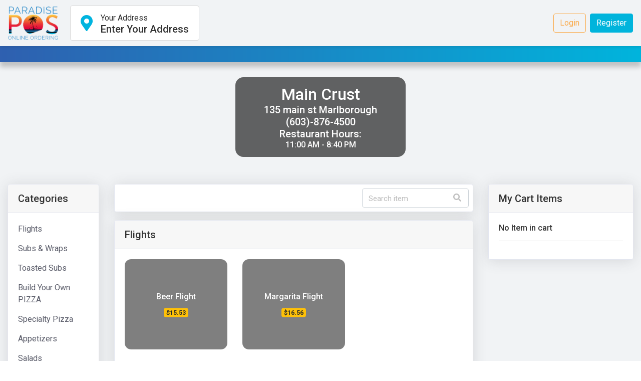

--- FILE ---
content_type: text/html; charset=utf-8
request_url: https://paradiseposonline.com/restaurant-pay?id=Main_Crust
body_size: 6300
content:
<!DOCTYPE html><html><head><meta charSet="utf-8"/><title> | Online Order </title><meta http-equiv="Content-Type" content="text/html; charset=UTF-8"/><meta http-equiv="X-UA-Compatible" content="IE=edge"/><meta name="viewport" content="width=device-width, initial-scale=1.0, user-scalable=0, minimal-ui"/><link rel="apple-touch-icon" href="/images/ico/apple-icon-120.png"/><link rel="shortcut icon" type="image/x-icon"/><link href="https://fonts.googleapis.com/css?family=Roboto:300,400,500,700,900&amp;display=swap" rel="stylesheet"/><link rel="stylesheet" type="text/css" href="/css/bootstrap.min.css"/><link rel="stylesheet" type="text/css" href="/vendor/fontawesome/css/all.min.css"/><link rel="stylesheet" type="text/css" href="/css/components.css"/><link rel="stylesheet" type="text/css" href="/css/front-style.css"/><link rel="stylesheet" type="text/css" href="/css/front-responsive.css"/><link rel="stylesheet" type="text/css" href="/css/timepicker.css"/><link rel="stylesheet" type="text/css" href="/css/skin-color.css"/><noscript data-n-css="true"></noscript><link rel="preload" href="/_next/static/chunks/main-4450b5d7fb8b0a38982b.js" as="script"/><link rel="preload" href="/_next/static/chunks/webpack-e067438c4cf4ef2ef178.js" as="script"/><link rel="preload" href="/_next/static/chunks/framework.d342f5f3955b7f7d6277.js" as="script"/><link rel="preload" href="/_next/static/chunks/commons.cd00bf6c3c86785a83e0.js" as="script"/><link rel="preload" href="/_next/static/chunks/pages/_app-6856b11b0efbe427cb55.js" as="script"/><link rel="preload" href="/_next/static/chunks/2852872c.f42cb9bce3aa6ab28918.js" as="script"/><link rel="preload" href="/_next/static/chunks/75fc9c18.170ae6013f7b50cd92c4.js" as="script"/><link rel="preload" href="/_next/static/chunks/9af6b141.24a36bcef348dfc2e344.js" as="script"/><link rel="preload" href="/_next/static/chunks/1a04f2cb048e722a3ab28add9103e77007b4960e.2bd36051fbb6f38cc66d.js" as="script"/><link rel="preload" href="/_next/static/chunks/bfafec1cb5752fd08ce41d224edf1d031781b747.db21c612613d2b382430.js" as="script"/><link rel="preload" href="/_next/static/chunks/e48b5338dbf4f5bd50f4a6a89736fb9bf318d9c2.b27ac24633341a849729.js" as="script"/><link rel="preload" href="/_next/static/chunks/2827b87a4b5311610ce3d8a5e051bba9151df138.497ec57dc11e6a1fb9ca.js" as="script"/><link rel="preload" href="/_next/static/chunks/950f53f046c6cb4d9b39a4ac899e1447c37926c1.7a27ef2beafd7281b44e.js" as="script"/><link rel="preload" href="/_next/static/chunks/d2bfe4c771e91ace74472467c3b9b0b997f87107.caae54f87b2cc501d3f1.js" as="script"/><link rel="preload" href="/_next/static/chunks/f6a52df29e85b332436d5ea4c0ef27bdd48f5571.1fd21d738c5ff86534bf.js" as="script"/><link rel="preload" href="/_next/static/chunks/pages/restaurant-pay-b13b83d020bd7b05ce48.js" as="script"/></head><body><div id="__next"><div data-testid="wrapper" class="_loading_overlay_wrapper css-79elbk"><html class="loading" lang="en" data-textdirection="ltr"><body id="page-top"><div id="wrapper"><div data-testid="wrapper" class="_loading_overlay_wrapper css-79elbk"><header><div id="notification-wrapper"></div><nav class="navbar navbar-expand-md navbar-light top-navigation"><a href="#" class="navbar-brand mr-4"><img class="d-inline-block align-top img-fluid" width="100px" alt="Logo"/></a><div class="add-btn"><div class="dropdown address-drop"><a class="btn d-flex" style="cursor:pointer" role="button" id="address-dropdown" aria-haspopup="true" aria-expanded="false"><i class="fas fa-map-marker-alt fa-2x mt-2 mr-3 map-marker ico"></i><h5><small>Your Address</small> <br/> <!-- -->Enter Your Address</h5></a><div class="dropdown-menu"><form class="form" role="form" autoComplete="off" id="Registerform"><div class="form-horizontal form-storedAddresses position-relative d-block p-4"><div class="row"><div class="col-md-9"><h3 class="h4"> Add an address to find restaurants near you.</h3></div><div class="col-md-2"></div><div class="col-md-1"> <span title="close" class="float-right pointer"><i class="far fa-times-circle"></i></span> </div></div><hr/><a class="use-currentlocation theme-color mb-3" href="#"><i class="fas fa-map-marker-alt mr-2 ico"></i> Use my current location</a><div class="address-group"><div class="form-group"><label for="inputAddress">Street Address</label><div class="form-group"><input name="address_line1" id="address_line1" class="form-control" placeholder="Street address" value=""/></div></div><div class="form-row"><div class="form-group form-group-newAddress col-md-3 col-sm-6"><label for="inputEmail4">Address 2 </label><div class="form-group"><input name="address_line2" id="address_line2" placeholder="Address 2" class="form-control" value=""/></div></div><div class="form-group form-group-newAddress col-md-3 col-sm-6"><label for="inputEmail4">City</label><div class="form-group"><input name="city" id="city" placeholder="City" class="form-control" value=""/></div></div><div class="form-group form-group-newAddress col-md-3 col-sm-6"><label for="inputEmail4">State</label><div class="form-group"><input name="state" id="state" placeholder="state" class="form-control"/></div></div><div class="form-group form-group-newAddress col-md-3 col-sm-6"><label for="inputEmail4">Zip code</label><div class="form-group"><input type="number" name="zip_code" id="zip_code" placeholder="zip code" class="form-control" value=""/></div></div></div><div class="form-group"><label for="inputAddress">Address nickname</label><div class="form-group"><input name="address_nickname" id="address_nickname" placeholder="Address nickname" class="form-control" value=""/></div><input type="hidden" value="" placeholder="lng" name="lng"/><input type="hidden" value="" placeholder="lat" name="lat"/></div></div><div class="form-group mb-md-0"><button id="save-address" class="btn btn-1">Save</button></div></div></form></div></div></div><div class="menu-toggler"><span class="bar1"></span><span class="bar2"></span><span class="bar3"></span></div><div id="mySidenav" class="sidenav"><a href="javascript:void(0)" class="closebtn">×</a><div class="mr-auto"></div><ul class="navbar-nav my-2 my-lg-0"><li class="nav-item"><a class="btn btn-3 mr-2" href="#">Login</a></li><li class="nav-item"><a class="btn btn-1" href="#">Register</a></li></ul></div><div class="bg-nav"></div></nav><div class="search-wrapper gradint-bg py-3 text-center"></div></header></div><div id="content-wrapper"><div class="container-fluid"><div id="notification-wrapper"></div><form id="placeOrderform" class="form" role="form"><div class="row animated fadeIn"><div class="col-xl-7 col-lg-8 col-md-12"><h2 class="h3 mb-3 mt-3">Checkout </h2><div class="card shadow mb-4 sidebar"><div class="card-header py-3"><h5 class="">Order Summary <a href="#" class="link float-right pointer">Modify Order <i class="fas fa-pencil-alt"></i></a> </h5></div><div class="card-body"><div class="d-flex align-items-center"><table class="table table-bordered table-OrderSummeryTip "><tbody><tr><th>Subtotal</th><td align="right">$<!-- -->0</td></tr><tr><th>Tax</th><td align="right">$<!-- -->0</td></tr><tr><th>Restaurant Tip</th><td align="right">NO TIP</td></tr><tr class="table-active"><th class="color-bg border-0">Total</th><td class="color-bg border-0" align="right"><strong>$<!-- -->0</strong> </td></tr></tbody></table></div></div></div><div id="discount-code-section"></div><div id="gift-card-section"></div><div class="card shadow mb-4 sidebar" id="restaurant-tip"><div><div class="card-header py-3"><h5 class="">Restaurant Tip </h5></div><div class="card-body"><div class="row justify-content-center"><div class="col-md-6"><div class="btn-group btn-group-toggle w-100 mb-3 tip-selector-outer" data-toggle="buttons"></div><div class="form-group form-groupCA"><label for="cc-number" class="control-label mb-1">Custom Amount </label><div class="form-group"><input type="text" id="customTipAmount" name="customTipAmount" class="form-control" value="0" placeholder="Tip amount"/></div><div id="customTipDiv" style="color:red"></div></div></div></div></div></div></div><div class="card shadow mb-4 sidebar card-payment-method" id="payment-method"><div class="card-header py-3"><h5 class="">Payment method </h5></div><div class="card-body"><div class="tab-content" id="pills-tabContent"><div class="tab-pane fade show active" id="paybycardsection" role="tabpanel" aria-labelledby="pills-home-tab"><div class="row animated justify-content-md-center fadeIn"><div class="col-xl-8 col-lg-10 col-md-8"><div class="pay-card"><div class="form-group"><center></center></div><div><div class="form-group"><label for="cc-number" class="control-label mb-1">Name on card</label><div class="form-group"><input type="text" name="nameOnCard" class="form-control input-border" value="" placeholder="Name on card" autocomplete="cc-name"/></div></div><div class="form-group"><label for="cc-number" class="control-label mb-1">Card number</label><div class="form-group"><input type="number" min="0" name="cardNumber" id="cardNumber" class="form-control input-border input-number" value="" placeholder="****************" autocomplete="cc-number"/></div></div><div class="row"><div class="col-6"><div class="form-group"><label for="cc-exp" class="control-label mb-1">Expiration</label><div class="form-group"><input type="text" name="expiration" class="form-control input-border" value="" placeholder="MM/YY" autocomplete="cc-exp"/></div></div></div><div class="col-sm-6"><label for="x_card_code" class="control-labelCVV control-label mb-1">CVV <span class="fa fa-question-circle pointer" title="A three-digit code on backside of the your card."></span></label><div class="input-group input-group-cvv"><div class="form-group"><input type="password" name="cvv" min="0" id="x_card_code" class="form-control input-border cc-cvc input-number" value="" placeholder="CVV" autocomplete="cc-csc"/></div></div></div></div><div class="row"><div class="col-sm-6"><div class="form-group"><label for="x_zip" class="control-label mb-1">Zip code</label><input type="text" name="wrongAutocompleteField3" class="d-none"/><div class="form-group"><input type="number" min="0" id="zipCode" name="zipCode" class="form-control input-border input-number" value="" placeholder="Zip code" autocomplete="postal-code"/></div></div></div><div class="col-sm-6"><div class="form-group"><label for="x_promotion" class="control-label d-none d-sm-block mb-2">   </label><a class="link"><div class="custom-control custom-switch ml-auto"><input type="checkbox" name="saveCard" class="custom-control-input menu_section pointer" id="customSwitch"/><label class="custom-control-label" for="customSwitch"> Save Card for the future order</label></div></a></div></div></div><div><hr/><h6 class="">Billing Address <a href="#" class="link theme-color float-right pointer">Clear Address</a></h6><hr/><div class="form-group"><label for="cc-number" class="control-label mb-1">Street Address</label><div class="form-group"><input type="text" name="billing_address_line1" id="billing_address_line1" class="form-control input-border" value="" placeholder="Street Address" autocomplete="billing address-line1"/></div></div><div class="row"><div class="col-6"><div class="form-group"><label for="cc-exp" class="control-label mb-1">Address 2</label><div class="form-group"><input type="text" name="billing_address_line2" autocomplete="billing address-line2" class="form-control input-border" value="" placeholder="Address 2"/></div></div></div><div class="col-sm-6"><label for="cc-exp" class="control-label mb-1">City</label><div class="input-group input-group-cvv"><div class="form-group"><input type="text" name="billing_city" class="form-control input-border" value="" autocomplete="billing address-level1" placeholder="City"/></div></div></div></div><div class="row"><div class="col-6"><div class="form-group"><label for="cc-exp" class="control-label mb-1">State</label><div class="form-group"><input type="text" name="billing_state" class="form-control input-border" value="" placeholder="State" autocomplete="billing address-level2"/></div></div></div><div class="col-sm-6"><label for="cc-exp" class="control-label mb-1">Zip Code</label><div class="input-group input-group-cvv"><div class="form-group"><input type="number" name="billing_zip_code" class="form-control input-border input-number" value="" placeholder="Zip Code" autocomplete="billing postal-code"/></div></div></div></div></div></div></div></div></div></div></div></div></div></div><button class="display-none" id="formSubmitButton">submit</button><div class="col-xl-5 col-lg-4 col-md-12"><div class="col-xl-7 col-lg-8 col-md-12"><h2 class="h3 mb-3 mt-3"> </h2></div><div class="card shadow mb-4 sidebar sidebar-fixed"><div class="card-header py-3 row" style="margin-right:0px;margin-left:0px"><div class="col-sm-12 col-md-6 col-lg-6 col-xl-6" style="margin-right:15px;margin-left:-15px"><h5 class="">Orders Options </h5></div><div class="col-sm-12 col-md-6 col-lg-6 col-xl-6"></div></div><div class="card-body"><div id="select-section"><h6 class="mb-2">Select:</h6><div class="d-block my-2"><div class="custom-control custom-radio"><input type="radio" id="pickup" name="order_type" checked="" value="0" class="custom-control-input"/><label class="custom-control-label" for="pickup">Pickup</label></div></div></div><div id="order-for-section"><hr/><h6 class="mb-2">Order For:</h6><div class="d-block my-2"><div class="custom-control custom-radio"><input type="radio" checked="" id="debit" name="orderFor1" value="asap" class="custom-control-input"/><label class="custom-control-label" for="debit">ASAP <small>(Est. 15 mins)</small> </label></div></div></div><div id="delivery-options-section"></div><div id="order-notes-section"></div><div class="row"><div class="col-lg-12 col-md-12 col-sm-12 col-xs-12"><div class="row text-center"><div class="col-lg-6 col-xs-12 col-md-6 col-sm-12 text-center"><a style="margin-bottom:10px;width:100%" class="btn btn-2 pointer text-white">Continue as a Guest User</a></div><br/><div class="col-lg-6 col-xs-12 col-md-6 col-sm-12 text-center"><a style="width:100%" class="btn btn-2 pointer text-white"> Continue as a Customer </a></div></div></div></div></div></div></div></div></form><button type="button" data-toggle="modal" data-target="#shift-cart-modal" class="display-none" id="shiftCartModelButton">Button</button><div class="modal fade" id="shift-cart-modal" data-backdrop="static" data-keyboard="false" tabindex="-1" role="dialog" aria-labelledby="exampleModalCenterTitle" aria-hidden="true"><div class="modal-dialog modal-dialog-centered modal-lg" role="document"><div class="modal-content"><div class="modal-header"><div class="food-modal"><h6>Please confirm </h6></div></div><div class="modal-body"><h6>Few item/s already in cart. Would you like to continue with existing cart ?</h6></div><div class="modal-footer text-center"><button type="button" class="btn btn-danger" data-toggle="modal" data-target="#shift-cart-modal">No</button><button type="button" class="btn btn-success" data-toggle="modal" data-target="#shift-cart-modal">Yes</button></div></div></div></div><button type="button" data-backdrop="static" data-keyboard="false" data-toggle="modal" data-target="#table-number-modal" class="display-none" id="tableNumberButton">Button</button><div class="modal fade" id="table-number-modal" tabindex="-1" role="dialog" aria-labelledby="exampleModalCenterTitle" aria-hidden="true"><div class="modal-dialog modal-dialog-centered modal-sm" role="document"><div class="modal-content"><div class="modal-header"><div class="food-modal"><label>Search table number</label><input type="text" list="tablelist" class="form-control" placeholder="Search table number" value=""/><datalist id="tablelist"></datalist></div></div><div class="modal-body"><h6>Please select your table.</h6><form class="table-radio-btn m-t-15 radio-btn-scroll"></form></div><div class="modal-footer text-center"><button type="button" class="btn btn-success" data-toggle="modal" disabled="" id="tableContinue" data-target="#table-number-modal">Continue</button></div></div></div></div><button type="button" class="display-none" id="updateDeliveryAddress">Button</button><button type="button" data-toggle="modal" data-target="#open-ticket-modal" class="display-none" id="openTicketModelButton">Button</button><div class="modal fade" id="open-ticket-modal" data-backdrop="static" data-keyboard="false" tabindex="-1" role="dialog" aria-labelledby="exampleModalCenterTitle" aria-hidden="true"><div class="modal-dialog modal-dialog-centered modal-lg" role="document"><div class="modal-content"><div class="modal-header"><div class="food-modal"><h6>Please confirm</h6></div><span class="float-right pointer"><span class="closeIcon" aria-hidden="true" data-toggle="modal" data-target="#open-ticket-modal"><span>×</span></span></span></div><div class="modal-body"><h6>Would you like to start a tab or does this complete your order?</h6></div><div class="modal-footer text-center"><button type="button" class="btn btn-2" data-toggle="modal" data-target="#open-ticket-modal">Start a tab</button><button type="button" class="btn btn-2" data-toggle="modal" data-target="#open-ticket-modal">Complete order</button></div></div></div></div><button type="button" data-toggle="modal" data-target="#open-ticket-modal" class="display-none" id="openTicketModelButton">Button</button><div class="modal fade" id="continue-open-ticket-modal" data-backdrop="static" data-keyboard="false" tabindex="-1" role="dialog" aria-labelledby="exampleModalCenterTitle" aria-hidden="true"><div class="modal-dialog modal-dialog-centered modal-lg" role="document"><div class="modal-content"><div class="modal-header"><div class="food-modal"><h6>Please confirm </h6></div><span class="float-right pointer"><span class="closeIcon" aria-hidden="true" data-toggle="modal" data-target="#continue-open-ticket-modal"><span>×</span></span></span></div><div class="modal-body"><h6>If you want to keep the ticket open to order more later or you want to close the ticket.</h6></div><div class="modal-footer text-center"><button type="button" class="btn btn-2" data-toggle="modal" data-target="#continue-open-ticket-modal">Keep ticket open</button><button type="button" class="btn btn-2" data-toggle="modal" data-target="#continue-open-ticket-modal">Close ticket</button></div></div></div></div><button type="button" data-backdrop="static" data-keyboard="false" data-toggle="modal" data-target="#carrier-service-modal" class="display-none" id="carrierServiceButton">Button</button><div class="modal fade" id="carrier-service-modal" tabindex="-1" role="dialog" aria-labelledby="exampleModalCenterTitle" aria-hidden="true"><div class="modal-dialog modal-dialog-centered modal-sm" role="document"><div class="modal-content"><div class="modal-body"><h6>Please select default carrier service.</h6><form class="table-radio-btn m-t-15 radio-btn-scroll"></form></div><div class="modal-footer text-center"><button type="button" class="btn btn-success d-none" id="carrierServiceContinue" data-toggle="modal" data-target="#carrier-service-modal">Continue</button></div></div></div></div></div></div><footer class="sticky-footer gradint-bg"><div class="container py-4"><div class="copyright text-center text-light my-auto"><span></span></div></div><script type="text/javascript" src="/vendor/jquery/jquery.min.js"></script><script type="text/javascript" src="/vendor/jquery/jquery.nicescroll.min.js"></script><script type="text/javascript" src="/vendor/bootstrap/js/bootstrap.bundle.min.js"></script></footer></div></body></html></div></div><script id="__NEXT_DATA__" type="application/json">{"props":{"pageProps":{"query":{"id":"Main_Crust"},"restaurant":{"location":{"type":"Point","coordinates":[-72.2109092,42.9061735]},"shipengine":{"usps":{"carrier_id":"","status":0},"ups":{"carrier_id":"","status":0},"fedex":{"carrier_id":"","status":0}},"channel_id":"U2FsdGVkX19n4pllNNaE5tYWVyv0yX2PPP/lJ4Uhpdf8Zi8RjuKruYfxs5EHsb0y","app_mode":"Restaurant Mode","usaepay_pin":"1234","usaepay_seed":"abcdefghijklmnop","usaepay_api_key":"W68jMF8M52z0O5sg4rwiTZEFSNjo19EB","usaepay_publicapi_key":"_74uHJG9O9Wb16Xg0624m7ti9zZAQRpck8454L9x4v","time_zone":"America/Chicago","password":"$2b$10$kkHTibqOXE7/tft6/CXj5uOspvvxMoYmacnkftFGtOmmJa0Qxdrc6","address":"135 main st","address_line2":null,"city":"Marlborough","state":"NH","county":"","zip":"03455","phone":"(603)-876-4500","restaurant_tip":[20,22,25],"image":"restaurant_image-1603304357414.jpg","banner_image":"restaurant_image-1603304370023.png","business_name":"Main Crust","company_name":"Main Crust","cusine_type":"Food","admin_fee_name":"Csh Dis","facebook_link":"https://www.facebook.com/maincrustco","twitter_link":"","instagram_link":"","combineCardAdminFeeInItemFee":true,"cashDiscountPercent":3.5,"card_admin_fee_amount":0,"card_admin_fee_percent":3.5,"delivery_radius":0,"in_store_payment":1,"scheduled_order":1,"curbside":0,"hold_open_ticket":0,"pay_at_register":0,"cap_for_pay_in_store":1,"cap_on_ticket_amount":100,"admin_fee_type":"percent","is_delivery_enabled":true,"special_requests":1,"ticket_special_requests":1,"delivery_fee_flat":5,"password_sent":0,"password_updated":1,"delete_status":0,"status":1,"isRealm":true,"visibility_status":1,"cloud_print_status":0,"EULA_status":1,"IP_address":"74.75.84.48","is_verified":true,"verifiy_token":"false","reset_password_token":"","reset_password_expires":null,"isParadiseOnlineProEnabled":null,"order_email":false,"order_ready_email":false,"curbside_email":false,"impulse_offer":0,"isInventoryCheckEnabled":false,"redirectPaybycellToSpecificUrl":false,"pauseStore":true,"pauseType":1,"pauseStart":"2024-10-13T16:11:42.917Z","pauseEnd":"2024-10-13T20:11:42.917Z","automaticRateLimiting":false,"cust_phone":true,"usps_carrier_id":"","shipping":true,"_id":"5f8dda2beaba0f3de4ef5c31","created":"2020-10-19T18:25:47.998Z","modified":"2020-10-19T18:25:47.998Z","name":"maincrustco1452_maincrustco1452","sub_domain":"maincrustco1452_maincrustco1452","email":"maincrustco@gmail.com","__v":0,"website":"MainCrust"}}},"page":"/restaurant-pay","query":{"id":"Main_Crust"},"buildId":"-HDcRdIWoSS0RoVIbTeT7","isFallback":false,"gip":true,"head":[["meta",{"charSet":"utf-8"}],["title",{"children":" | Online Order "}],["meta",{"httpEquiv":"Content-Type","content":"text/html; charset=UTF-8"}],["meta",{"httpEquiv":"X-UA-Compatible","content":"IE=edge"}],["meta",{"name":"viewport","content":"width=device-width, initial-scale=1.0, user-scalable=0, minimal-ui"}],["link",{"rel":"apple-touch-icon","href":"/images/ico/apple-icon-120.png"}],["link",{"rel":"shortcut icon","type":"image/x-icon"}],["link",{"href":"https://fonts.googleapis.com/css?family=Roboto:300,400,500,700,900\u0026display=swap","rel":"stylesheet"}],["link",{"rel":"stylesheet","type":"text/css","href":"/css/bootstrap.min.css"}],["link",{"rel":"stylesheet","type":"text/css","href":"/vendor/fontawesome/css/all.min.css"}],["link",{"rel":"stylesheet","type":"text/css","href":"/css/components.css"}],["link",{"rel":"stylesheet","type":"text/css","href":"/css/front-style.css"}],["link",{"rel":"stylesheet","type":"text/css","href":"/css/front-responsive.css"}],["link",{"rel":"stylesheet","type":"text/css","href":"/css/timepicker.css"}],["link",{"rel":"stylesheet","type":"text/css","href":"/css/skin-color.css"}]]}</script><script nomodule="" src="/_next/static/chunks/polyfills-2ff6f5769a51ec357244.js"></script><script src="/_next/static/chunks/main-4450b5d7fb8b0a38982b.js" async=""></script><script src="/_next/static/chunks/webpack-e067438c4cf4ef2ef178.js" async=""></script><script src="/_next/static/chunks/framework.d342f5f3955b7f7d6277.js" async=""></script><script src="/_next/static/chunks/commons.cd00bf6c3c86785a83e0.js" async=""></script><script src="/_next/static/chunks/pages/_app-6856b11b0efbe427cb55.js" async=""></script><script src="/_next/static/chunks/2852872c.f42cb9bce3aa6ab28918.js" async=""></script><script src="/_next/static/chunks/75fc9c18.170ae6013f7b50cd92c4.js" async=""></script><script src="/_next/static/chunks/9af6b141.24a36bcef348dfc2e344.js" async=""></script><script src="/_next/static/chunks/1a04f2cb048e722a3ab28add9103e77007b4960e.2bd36051fbb6f38cc66d.js" async=""></script><script src="/_next/static/chunks/bfafec1cb5752fd08ce41d224edf1d031781b747.db21c612613d2b382430.js" async=""></script><script src="/_next/static/chunks/e48b5338dbf4f5bd50f4a6a89736fb9bf318d9c2.b27ac24633341a849729.js" async=""></script><script src="/_next/static/chunks/2827b87a4b5311610ce3d8a5e051bba9151df138.497ec57dc11e6a1fb9ca.js" async=""></script><script src="/_next/static/chunks/950f53f046c6cb4d9b39a4ac899e1447c37926c1.7a27ef2beafd7281b44e.js" async=""></script><script src="/_next/static/chunks/d2bfe4c771e91ace74472467c3b9b0b997f87107.caae54f87b2cc501d3f1.js" async=""></script><script src="/_next/static/chunks/f6a52df29e85b332436d5ea4c0ef27bdd48f5571.1fd21d738c5ff86534bf.js" async=""></script><script src="/_next/static/chunks/pages/restaurant-pay-b13b83d020bd7b05ce48.js" async=""></script><script src="/_next/static/-HDcRdIWoSS0RoVIbTeT7/_buildManifest.js" async=""></script><script src="/_next/static/-HDcRdIWoSS0RoVIbTeT7/_ssgManifest.js" async=""></script></body></html>

--- FILE ---
content_type: text/css; charset=UTF-8
request_url: https://paradiseposonline.com/css/components.css
body_size: 1399
content:
body,html{height:100%;color:#5a5c69;font-family:Roboto,sans-serif}
h1,h2,h3,h4,h5,h6{margin:0;font-weight:500;color:#5a5c69}
p{font-size:14px;line-height:22px}
img{max-width:100%}
button:focus,input:focus,select:focus,textarea:focus{outline:0}
a:focus,a:hover{text-decoration:none;outline:0}
ol,ul{padding:0;margin:0}
.form-group label { color: #636363; } 
.bounce { -webkit-animation: bounce 2s infinite; animation: bounce 2s infinite; } 
 @-webkit-keyframes bounce { 0%,
 20%,
 50%,
 80%,
 100% { -webkit-transform: translateY(0); transform: translateY(0); -moz-transform: translateY(0); -ms-transform: translateY(0); -o-transform: translateY(0); } 
 40% { -webkit-transform: translateY(-30px); transform: translateY(-30px); -moz-transform: translateY(-30px); -ms-transform: translateY(-30px); -o-transform: translateY(-30px); } 
 60% { -webkit-transform: translateY(-15px); transform: translateY(-15px); -moz-transform: translateY(-15px); -ms-transform: translateY(-15px); -o-transform: translateY(-15px); } 
 }
 @keyframes bounce { 0%,
 20%,
 50%,
 80%,
 100% { -webkit-transform: translateY(0); transform: translateY(0); -moz-transform: translateY(0); -ms-transform: translateY(0); -o-transform: translateY(0); } 
 40% { -webkit-transform: translateY(-30px); transform: translateY(-30px); -moz-transform: translateY(-30px); -ms-transform: translateY(-30px); -o-transform: translateY(-30px); } 
 60% { -webkit-transform: translateY(-15px); transform: translateY(-15px); -moz-transform: translateY(-15px); -ms-transform: translateY(-15px); -o-transform: translateY(-15px); } 
 }

.avtor-pic { padding:2px; border: 1px solid #cccccc; } 
.custom-control-input:checked~.custom-control-label::before { border-color: #17b4dc; background-color: #17b4dc; } 
.dropdown-menu { display: block; visibility: hidden; opacity:0; transform: translateY(50px); transition:.5s ease all; } 
.dropdown-menu.show { display: block; visibility: visible; opacity:1; transform: translateY(0px); transition:.5s ease all; -webkit-transform: translateY(0px); -moz-transform: translateY(0px); -ms-transform: translateY(0px); -o-transform: translateY(0px); } 
/*------------------ radius ---------------------*/
.radius-10 { border-radius:10px } 
.radius-20 { border-radius:20px } 
/*------------------ input ---------------------*/
input.form-control::placeholder { color:#dfdfdf; font-size:15px } 
input.form-control::-moz-placeholder { color:#dfdfdf } 
input.form-control::-ms-input-placeholder { color:#dfdfdf } 
input.form-control::-moz-placeholder { color:#dfdfdf } 

.clearfix { clear:both } 
.form-control:focus { box-shadow:unset } 
/*------------------ btn ---------------------*/
.btn { text-align:center; -webkit-transition:all .3s ease 0s; -o-transition:all .3s ease 0s; transition:all .3s ease 0s } 
.btn:hover { transition:all .4s ease 0s; -webkit-transition:all .4s ease 0s; -moz-transition:all .4s ease 0s; -ms-transition:all .4s ease 0s; -o-transition:all .4s ease 0s; } 
.btn.focus,.btn:focus { outline:0; box-shadow:unset } 
.edit-btn { position: absolute; cursor: pointer; right: 20px; font-size: 20px; } 
.custom-pills { } 
.custom-pills .nav-link { color:#333333; } 
.custom-pills .nav-link { color: #333333; background: #f3f3f3; border-radius: .25rem .25rem 0 0; -webkit-border-radius: .25rem .25rem 0 0; -moz-border-radius: .25rem .25rem 0 0; -ms-border-radius: .25rem .25rem 0 0; -o-border-radius: .25rem .25rem 0 0; } 
.custom-pills .nav-link.active, .custom-pills .show .nav-link { color: #fff; background-color: #00b4dc; } 

/*------------------ table ---------------------*/
.table { color:#5a5c69 } 
.table thead th { border-bottom:1px solid #dee2e6 } 
.table th { border-top:none } 

/*------------------ background/color ---------------------*/
.bg-gradient-primary { background: #2f60b0; background:linear-gradient(-45deg, #01b4df 0%, #2f60b0 100%); } 
.bg-white { background:#fff } 

/*------------------ switch ---------------------*/
.switch { display:inline-block; height:34px; position:relative; width:60px } 
.switch input { display:none } 
.switch .slider { background-color:#ccc; bottom:0; cursor:pointer; left:0; position:absolute; right:0; top:0; transition:.4s } 
.switch .slider:before { background-color:#fff; bottom:4px; content:""; height:26px; left:4px; position:absolute; transition:.4s; width:26px; -webkit-transition:.4s; -moz-transition:.4s; -ms-transition:.4s; -o-transition:.4s; } 
.switch input:checked+.slider { background-color:#66bb6a } 
.switch input:checked+.slider:before { transform:translateX(26px); -webkit-transform:translateX(26px); -moz-transform:translateX(26px); -ms-transform:translateX(26px); -o-transform:translateX(26px); } 
.switch .slider.round { border-radius:34px } 
.switch .slider.round:before { border-radius:50%; -webkit-border-radius:50%; -moz-border-radius:50%; -ms-border-radius:50%; -o-border-radius:50%; } 
.switch .custom-control-input:checked~.custom-control-label::before { border-color:#66bb6a; background-color:#66bb6a } 
.page-item.active .page-link { background-color:#2ca745; border-color:#2ca745 } 
.page-link { color:#5a5c69 } 


._loading_overlay_overlay{
  position: fixed !important;
}

.modal {
  background: rgba(0, 0, 0, 0.5); 
}
.modal-backdrop {
  display: none;
}

--- FILE ---
content_type: text/css; charset=UTF-8
request_url: https://paradiseposonline.com/css/front-style.css
body_size: 6748
content:
body,html { height:100%; color:#5a5c69; font-family: 'Roboto', sans-serif; scroll-behavior: smooth; } 
h1,h2,h3,h4,h5,h6 { margin:0; font-weight:500; color:#333333 } 
p { font-size:14px; line-height:22px } 
button:focus,input:focus,select:focus,textarea:focus { outline:0 } 
a:focus,a:hover { text-decoration:none; outline:0 } 
ol,ul { padding:0; margin:0 } 
img { max-width:100%; transition:all .5s ease; -webkit-transition:all .5s ease; -moz-transition:all .5s ease; -ms-transition:all .5s ease; -o-transition:all .5s ease; } 
#wrapper { background: #f1f3f5; } 
#wrapper #content-wrapper { min-height: 740px; } 
/*------------------ login ---------------------*/
.log-bg { position:relative; } 
.log-bg:before { z-index: 0; background: url(../images/log-bg.png) no-repeat center center; content: ""; position: absolute; width: 100%; height: 100%; background-size: cover; left: 0; -webkit-transition: opacity 1s ease-in-out; -moz-transition: opacity 1s ease-in-out; -o-transition: opacity 1s ease-in-out; transition: opacity 1s ease-in-out; } 
/*------------------ header ---------------------*/
.top-navigation { position: fixed; width: 100%; top: 0; z-index: 99; transition:all .5s ease; -webkit-transition:all .5s ease; -moz-transition:all .5s ease; -ms-transition:all .5s ease; -o-transition:all .5s ease; background: #f1f3f5; box-shadow: 0px 2px 5px rgba(0, 0, 0, 0.1); } 
.address-drop { } 
.address-drop > .btn { border: 1px solid #dadada; padding: 10px 20px; text-align: left; width: 100%; background: #fff; } 

.address-drop.show h5, .address-drop.show i.map-marker, .address-drop:hover h5cccc { color:#ffffff; } 
.address-drop .form-horizontal .btn { text-align: center; width: 100%; } 

.sticky { position: fixed; background: #ffffff; z-index:11; top: 0; width: 100%; } 
.sticky .navbar-brand img { width: 80px; } 
.sticky .address-drop .btn { padding: 4px 15px; } 
.sticky .user-loged { padding: unset; } 
.display-none { display: none !important; } 
.color-dark { color: #333333 } 
.menu-toggler { transition: 0.4s; padding: .35rem .55rem; border-radius: .25rem } 
.menu-toggler span { transition: all 0.5s ease-in-out; display: block; height: 2px; background-color: #fff; width: 22px; margin: 5px 0; } 
.form-storedAddresses { background: #f1f3f5; } 
.stored-address a { background-color: #f1f3f5; display: block; color: #636363; padding: 6px 8px; border: 1px solid rgba(0,0,0,.1); border-radius: .25rem; } 
.stored-address a:hover, .stored-address a.active { background-color: #fff; } 
.stored-address p { white-space: nowrap; overflow: hidden; text-overflow: ellipsis; } 
.form-group-newAddress .form-group { margin-bottom: 0; } 
.use-currentlocation { display: inline-block; font-size: 18px; text-transform: uppercase; } 
.use-currentlocation i { vertical-align: middle; border: 1px solid #2086c9; width: 42px; font-size: 26px; height: 42px; text-align: center; line-height: 40px; border-radius: 50%; } 
.search-restaurant-order-inner { position: relative; } 
.search-restaurant-order-inner .form-control-feedback { position: absolute; right: 15px; top: 10px; color: #c1c1c1; } 

/*.menu-toggler .bar1 { -webkit-transform: rotate(-45deg) translate(-5px, 6px); transform: rotate(-45deg) translate(-5px, 6px); } */
/*.menu-toggler .bar2 { opacity: 0; } */
/*.menu-toggler .bar3 { -webkit-transform: rotate(45deg) translate(-4px, -5px); transform: rotate(45deg) translate(-4px, -5px); } */
/*.menu-toggler > span { -webkit-transform: inherit; transform: inherit; opacity: 1; } */
 /*------------------ pages style ---------------------*/
 .search-wrapper { margin-top: 92px; position: relative; box-shadow: 0px 10px 10px rgba(0, 0, 0, 0.2); } 

.restaurant-card { position: relative; overflow: hidden; border-radius: 10px; box-shadow: 0 10px 20px rgba(0, 0, 0, 0.2); } 
.restaurant-card .restaurant-name { pointer-events: none; padding: 30px 20px 20px; display: block; width: 100%; background-color: rgba(0, 0, 0, 0); background: linear-gradient(to bottom, rgba(125, 185, 232, 0) 0%, rgba(0, 0, 0, 0.6) 50%, rgba(0, 0, 0, 1.5) 100%); color: #fff; position: absolute; bottom: 0; left: 0; max-width: 100%; z-index: 9; } 
.restaurant-card img.resto-img { width: 100%; height: 220px; object-fit: cover; -webkit-transition: all 0.3s ease-in-out; transition: all 0.3s ease-in-out; -moz-transition: all 0.3s ease-in-out; -ms-transition: all 0.3s ease-in-out; -o-transition: all 0.3s ease-in-out; } 
.restaurant-card:hover img.resto-img { -webkit-filter: blur(2px); filter: blur(2px); transform: scale(1.1, 1.1); -webkit-transform: scale(1.1, 1.1); -moz-transform: scale(1.1, 1.1); -ms-transform: scale(1.1, 1.1); -o-transform: scale(1.1, 1.1); } 
.restaurant-card i.resto-star { position: absolute; left: 10px; top: 10px; font-size: 30px; color: #d6d6d6; z-index: 1; } 
.restaurant-card .resto-close { position: absolute; width: 50px; right: 10px; z-index: 1; top: -6px; } 
.search-row { position: relative; z-index: 9; margin: 20px 0; box-shadow: 0px 8px 20px 0px rgba(0, 0, 0, 0.15); background: #fff; border-radius: 6px; } 
.search-row #find-food { 
 border-radius: 4px; 
 } 
.search-ico .form-control-feedback { position: absolute; z-index: 2; display: block; text-align: center; pointer-events: none; color: #aaa; top: 16px; left: 10px; } 
.search-ico .form-control { margin-left: 2rem; padding-right: 50px; } 
.address-drop .dropdown-menu.show { min-width: 50rem; width: 100%; background: #ffffff; padding: unset; border: none; box-shadow:5px 0px 15px rgba(0, 0, 0, 0.2); } 
.user-loged { color: #5a5c69; font-size: 20px; border-radius: 4px; padding: 7px; } 
.user-loged:hover { color: #5a5c69; } 
.user-loged .user-pic { border: 1px solid #cccccc; padding: 2px; margin-right: 10px; height: 40px; width: 40px; } 
.user-loged .user-welcome { align-self: center; } 
.resto-banner { position: relative; } 
.resto-banner img { position: absolute; /*-webkit-filter: blur(1px); filter: blur(1px); */ top: 0; left: 0; width: 100%; height: 100%; object-fit: cover; } 
.resto-banner:after { /*background:rgba(0, 0, 0, 0.7); */ position: absolute; z-index: 0; width: 100%; content: ""; height: 100%; left: 0; top: 0; } 
.resto-detail { position: relative; min-height: 180px; padding: 30px 0; z-index: 1; width: 100%; bottom: 0; height: 100%; } 
.resto-address { max-width: 400px; border-radius: 16px; margin: auto; background-color: rgba(0, 0, 0, 0.6); padding: 15px 50px; min-width: 340px; } 
.FavoritePlace-tab .restaurant-card img.resto-img { height: 220px; } 
/*--.step-item { display: inline-block; margin: 0 40px 0; position: relative; } 
.banner-form { margin-bottom: 60px; display: block; margin-top: 20px; } 
.step-item svg { display: inline-block; width: 34px; height: 34px; } 
.step-item img { display: block; margin: 0 auto 15px; } 
.step-item h4 { color: #fff; font-size: 18px; font-weight: 300; } 
.step-item h4 span { color: #f30; } 
.step1:after,
.step2:after { position: absolute; content: ""; right: -58%; top: -20%; width: 130px; height: 32px; background: url(../images/arrow.png); } 
.step2:after { background: url(../images/arrow-dotted.png); height: 25px; right: -95%; top: -15%; } 
@media (max-width: 568px) and (min-width: 280px) { 
 .step1:after,
 .step2:after { display: none } 
 .hero h1 { font-size: 2.2em; padding-top: 75px; } 
 } 
@media (min-width: 768px) and (max-width: 991px) { 
 .step-item { margin: 0 30px 0; } 
 } --*/
 .sidebar-fixed { position: sticky; position: -webkit-sticky; top:100px; /* required */ } 
 .fixed { position: fixed; background: #ffffff; z-index:999; top: 100px; -webkit-transition: all 0.s5 ease; transition: all 0.s5 ease; -moz-transition: all 0.s5 ease; -ms-transition: all 0.s5 ease; -o-transition: all 0.s5 ease; } 
 .food-type .list-group-item.active { background-color:unset; border-color:unset; } 
 .food-type .list-group-item { border: none; padding: 0 0 15px 0; color: #6b6b6b; } 
.food-card { display: -webkit-box; display: flex; -webkit-box-orient: vertical; -webkit-box-direction: normal; flex-direction: column; border-radius: 13px; overflow: hidden; position: relative; cursor: pointer; -webkit-transition: all 300ms ease-in-out; transition: all 300ms ease-in-out; } 
.food-card .rounded.resto-img { height: 180px; object-fit: cover;  width: -webkit-fill-available !important;} 
.food-card:hover { -webkit-transform: translateY(-5px); transform: translateY(-5px); box-shadow: 10px 15px 50px 0 rgba(0, 0, 0, 0.09); } 
.food-name { position: absolute; bottom: 0; width: 100%; background: rgba(0,0,0,.5); padding: 14px; color: #fff; border-radius: 4px; } 
.food-name h6 { color: #fff; } 
.pay-card { padding: 20px; border: 1px solid #fff; border-radius: 20px; margin: 20px; background: #fff; box-shadow: 0px 0px 10px rgba(0,0,0,0.1); } 
/*------- tabs -------*/
.horizen-tabs .nav-item .nav-link { padding:15px; border-radius: 5px 5px 0 0; color: #969696; -webkit-border-radius: 5px 5px 0 0; -moz-border-radius: 5px 5px 0 0; -ms-border-radius: 5px 5px 0 0; -o-border-radius: 5px 5px 0 0; font-size: 18px; font-weight: 500; } 

.vertical-scroll { max-height: 760px; overflow-x: hidden; padding-right: 5px; margin-bottom: 20px; } 
/*------------------ footer ---------------------*/
.back-to-top { visibility: hidden; color: #fff; width: 42px; height: 42px; text-align: center; line-height: 38px; position: fixed; bottom: 20px; right: 20px; z-index: 90; cursor: pointer; opacity: 0; border-radius: 3px; -webkit-transform: translateZ(0); transition: all .4s } 
.back-to-top .fa { font-size: 22px; vertical-align: middle } 
.back-to-top:hover { color: #fff; opacity: 1; } 
 .back-to-top.show { visibility: visible; opacity: 1; } 
footer.sticky-footer { /*position: relative; */ } 
footer.sticky-footer .copyright { line-height:1; font-size:.8rem } 
/* Chrome, Safari, Edge, Opera */
input::-webkit-outer-spin-button,
input::-webkit-inner-spin-button { -webkit-appearance: none; margin: 0; } 
/* Firefox */
input[type=number] { -moz-appearance: textfield; } 
.pointer
 { 
 cursor: pointer; } 

.search-wraper { /*position: relative; */
 -ms-flex: 1 1 auto; flex: 1 1 auto; width: 1%; margin-bottom: 0; } 
.custom-switch .custom-control-label::before { cursor: pointer; } 
.custom-switch .custom-control-label::after { cursor: pointer; } 
.search-wraper .form-control::placeholder { color: #bdbdbd; opacity: 1; font-size: 18px; } 
.search-wraper .form-control:-ms-input-placeholder { color: #bdbdbd; font-size: 18px; } 
.search-wraper .form-control::-ms-input-placeholder { color: #bdbdbd; font-size: 18px; } 
input.form-control::placeholder { color: #bdbdbd; } 
input.form-control:-ms-input-placeholder { color: #bdbdbd; } 
input.form-control::-ms-input-placeholder { color: #bdbdbd; } 
.autosearch-section { background: #fff none repeat scroll 0 0 !important; border: 0 solid #f3f3f3; border-radius: 4px !important; box-shadow: 2px 0 16px rgba(0, 0, 0, 0.2) !important; max-height: 220px !important; left: 0 !important; position: absolute !important; top: 52px !important; z-index: 999; width: 100% !important; min-width: 100% !important; } 
.autosearch-section div { border-bottom: 1px solid #eaeaea; cursor: pointer; font-size: 15px; line-height: 20px; padding: 12px; text-align: left; color: #777; } 
.autosearch-section div:last-child { border-bottom: none; } 
.autosearch-section div:hover { color: #000; } 
.nav-link.user-loged.mr-2 { padding-top: 0; padding-bottom: 0; display: flex; align-content: center; justify-content: center; } 
.nav-link.user-loged.mr-2 span { font-weight: 600; text-overflow: ellipsis; white-space: nowrap; max-width: 100px; overflow: hidden; display: inline-block; vertical-align: middle; } 
.modifier-span
 { 
 font-size: 12px; font-weight: initial; color: #777; } 
.cart-modal-header .food-modal { max-height: 180px; overflow: hidden; } 
.cart-modal-header .food-modal img { object-fit: cover; height: 180px; width: 100% !important; border-bottom-left-radius: 0px !important; border-bottom-right-radius: 0px !important; } 
.popup-res-img { object-fit: contain; } 
.quantity-div { text-align: center; padding: 5px; border: 1px dotted #ccc; margin: 2%; } 
.qty { width: 40px; height: 25px; text-align: center; } 
input.qtyplus { width:25px; height:25px; } 
input.qtyminus { width:25px; height:25px; } 
.quantity-div.quantity-div-style { border: 1px solid #ccc; border-radius: 4px; padding: 5px 10px; } 
.quantity-div-style .qtyminus, .quantity-div-style .qtyplus { background: none; border: none; color: #979797; font-weight: 600; } 
.quantity-div-style .qty { border: none; } 
.quantity-div-center .quantity-div.quantity-div-style.m-0.mb-3 { display: inline-block; border-radius: 50px; } 
span.closeIcon { position: absolute; top: 0px; right: 10px; font-size: 34px; font-weight: normal; color: #999; } 
span.closeIcon:hover { color: #333; } 
span.closeIcon span { display: block; background: #fff; width: 32px; text-align: center; height: 32px; border-radius: 50%; line-height: 32px; margin-top: 10px; font-size: 26px; } 
.cart-qty { display: inline-block; border: 1px solid #ccc; padding: 0px 10px; border-radius: 50px; } 
.cart-qty i { font-size: 8px; vertical-align: middle; color: #979797 !important; margin-top: -2px; } 
.cart-qty .qtyCart { vertical-align: middle; font-size: 14px; width: 20px; display: inline-block; text-align: center; } 
.control-labelCVV .input-group-append { display: inline-block; } 
.control-labelCVV span.fa-question-circle { color: #999; font-size: 14px; } 
.row.row-space { margin-left: -5px; margin-right: -5px; } 
.row.row-space .col-lg-6 { padding-left: 5px; padding-right: 5px; } 
.media-user-detail { position: relative; } 
.media-user-detail .edit-btn { right: 0px; top: 0px; } 
#namesavebtn { position: absolute; right: 0px; top: 0px; background: rgba(0, 0, 0, 0) none repeat scroll 0% 0%; border: medium none; margin: 0px; padding: 0px; cursor: pointer } 
.media-user-detail .file-thumbnail img { width: 80px; height: 80px; max-width: 80px; } 
#customernamelist { display: block; } 
.input-group-cvv .form-group { width: 100%; } 
ul.list-section li { font-size: 14px; line-height: 22px; } 
.nameEdit .form-group { margin-bottom: 10px; } 
/*#payment-method .card-body { min-height: 400px; } */
.card-payment-method .card-body ul li { margin: 0 5px; } 
.card-payment-method .card-body ul li { border-radius: .25rem !important; box-shadow: 0px 4px 10px rgba(0,0,0,0.06); background-color: #f2f2f2; border-color: #ddd; color: #939393; } 
.card-payment-method .card-body ul li:hover { background-color: #fff; } 
.card-payment-method .card-body ul li.active { background-color: #fff; } 
.table.table-OrderSummeryTotal { float: right; } 
.table.table-OrderSummeryTotal .TotalOrderSummery td { background-color: #f2f2f2; } 
.table.table-OrderSummeryTotal td { border: none; text-align: right; padding-top: 5px; padding-bottom: 5px; } 
.OrderAgain { border-top: 1px solid #f2f2f2; } 

dd { margin-bottom: 0px !important; } 
.capitalize { text-transform: capitalize; } 
.custom-control-label { cursor: pointer !important; } 
.table-OrderSummeryTip .table-active th, .table-OrderSummeryTip .table-active td { color: #fff; } 
.tip-selector-outer { margin-left: -15px; margin-right: -15px; } 
.tip-selector { margin: 0 15px; border-radius: 4px !important; border: 1px solid #ddd; color: #636363; background-color: #fff; box-shadow: 0 0 10px rgba(0,0,0,0.1); } 
.tip-selector:hover, .tip-selector:focus { box-shadow: 0 0 10px rgba(0, 180, 220, 0.3); } 
.form-groupCA { box-shadow: 0 0 10px rgba(0,0,0,0.1); padding: 15px; border-radius: 4px; border: 1px solid #ddd; margin-right: 30px; } 
.form-groupCA .form-group { margin-bottom: 0; } 
.modal-addItem .custom-control { border: 1px solid #ced4da; padding: 5px 5px 5px 35px; margin-bottom: 8px; } 
.modal-addItem .modal-footer.text-center { border-top: 0 !important; padding-top: 0; } 
.order-summery-top { padding: 15px; border-top-left-radius: 30px; border-top-right-radius: 30px; color: #fff; font-weight: 400; } 
.order-summery-top span.d-block.h1 { font-weight: 400; margin-bottom: 0; } 
.order-summery-top .far { color: #fff !important; } 
.card-summery-content .card-header { border: none; } 
.card-summery-content { border-bottom-left-radius: 30px; border-bottom-right-radius: 30px; } 
.card-summery-content .summeryTable { border-top: 1px solid #dee2e6; padding-top: 20px; } 
.summeryTable .menu-item { margin-bottom: 0; } 
.card-summery-content .table td { border-top: none; } 
.TotalBottom th, .TotalBottom td { padding-top: 30px; } 
/************08-06***************/
.food-col { height: 280px; background-color: #fff !important; box-shadow: 0 .4rem 10rem 0 rgba(58,59,69,.15) !important; border-radius: .25rem; } 
/* Grow */
.hvr-grow { display: inline-block; vertical-align: middle; -webkit-transform: perspective(1px) translateZ(0); transform: perspective(1px) translateZ(0); -webkit-transition-duration: 0.3s; transition-duration: 0.3s; -webkit-transition-property: transform; transition-property: transform; } 
.hvr-grow:hover, .hvr-grow:focus, .hvr-grow:active { -webkit-transform: scale(1.1); transform: scale(1.1); } 
.icon-other { max-width: 42px; } 
.welcome-heading { margin: 70px auto 50px; max-width: 700px; } 
/************08-06***************/
.food-col { background-size: cover; position: relative; height: 280px; background-color: #fff !important; box-shadow: 0 .4rem 10rem 0 rgba(58,59,69,.15) !important; border-radius: .25rem; } 
.rp-restaurant.food-col { background-image: url("../images/food-retailers.jpg"); } 
.rp-retail.food-col { background-image: url("../images/retails-retailers.jpg"); } 
.food-col::after { content: ""; /* Permalink - use to edit and share this gradient: https://colorzilla.com/gradient-editor/#01b4df+0,2f60b0+100 */
background: rgb(1,180,223); /* Old browsers */
background: -moz-linear-gradient(top, rgba(1,180,223,1) 0%, rgba(47,96,176,1) 100%); /* FF3.6-15 */
background: -webkit-linear-gradient(top, rgba(1,180,223,1) 0%,rgba(47,96,176,1) 100%); /* Chrome10-25,Safari5.1-6 */
background: linear-gradient(to bottom, rgba(1,180,223,1) 0%,rgba(47,96,176,1) 100%); /* W3C, IE10+, FF16+, Chrome26+, Opera12+, Safari7+ */
filter: progid:DXImageTransform.Microsoft.gradient( startColorstr='#01b4df', endColorstr='#2f60b0',GradientType=0 ); /* IE6-9 */
opacity: 0.5; border-radius: .25rem; position: absolute; top: 0; bottom: 0; left: 0; right: 0; } 
.food-col h1 { color: #fff; position: relative; z-index: 2; text-shadow: 0px 3px 3px #4d4d4d; } 
/* Grow */
.hvr-grow { display: inline-block; vertical-align: middle; -webkit-transform: perspective(1px) translateZ(0); transform: perspective(1px) translateZ(0); -webkit-transition-duration: 0.3s; transition-duration: 0.3s; -webkit-transition-property: transform; transition-property: transform; } 
.hvr-grow:hover, .hvr-grow:focus, .hvr-grow:active { -webkit-transform: scale(1.1); transform: scale(1.1); } 
.icon-other { max-width: 42px; } 
.welcome-heading { margin: 70px auto 50px; color: #7d7d7d; } 
.checkout-div { position: sticky; z-index: 1; bottom: 0; left: 0px; right: 0px; background: #fff; padding: 12px 15px; color: #00b4dc; box-shadow: 0px -2px 5px rgba(0, 0, 0, 0.1); width: 100%; } 
.checkout-div span { display: inline-block; vertical-align: middle; padding-top: 9px; } 
.checkout-div .btn { float: right; } 
.restaurant-card.restaurant-card-img .resto-img { opacity: 0; } 
.restaurant-card.restaurant-card-img a::after { content: ""; position: absolute; left: 0; right: 0; top: 0; bottom: 0; background-color: rgba(0,0,0,0.5); text-align: center; } 
.restaurant-card.restaurant-card-img .restaurant-name { background: none; top: 0; text-align: center; } 
.restaurant-card.restaurant-card-img .restaurant-name h3 { position: relative; top: 50%; transform: translateY(-50%); } 
.food-card.food-card-img .rounded.resto-img { opacity: 0; position: relative; z-index: 11; } 
.food-card.food-card-img::after { content: ""; position: absolute; left: 0; right: 0; top: 0; bottom: 0; background-color: rgba(0,0,0,0.5); text-align: center; } 
.food-card.food-card-img .food-name { z-index: 1; background-color: transparent; top: 0; } 
.food-card.food-card-img .food-name h6 { position: relative; top: 50%; transform: translateY(-50%); } 
.food-card.food-card-img h6 .text-rn { display: block; text-align: center; margin-bottom: 12px; } 
.food-card.food-card-img .price-rn { display: block; text-align: center; } 
.food-card.food-card-img .price-rn .float-right.badge.badge-warning { float: none !important; } 
.form-groupCA .form-group { position: relative; } 
 .form-groupCA .form-group input.form-control { padding-left: 36px; } 
 .form-groupCA .form-group::after { content: "$"; position: absolute; top: 6px; left: 8px; background: #eee; padding: 1px 6px; } 
 #beginningDate { background-color: white; } 
 .input-group-text { background-color: white; } 
 .redirect_link a { color: #636363; font-weight: 500; } 
 .redirect_link { text-align: center; margin-top: 7px; margin-bottom: 5px; } 
 .redirect_link a:hover { color: #ec9e40; } 
/**latest CSS*/
/*
 * Container style
 */
.ps { overflow: hidden !important; overflow-anchor: none; -ms-overflow-style: none; touch-action: auto; -ms-touch-action: auto; } 
/*
 * Scrollbar rail styles
 */
.ps__rail-x { display: none; opacity: 0; transition: background-color .2s linear, opacity .2s linear; -webkit-transition: background-color .2s linear, opacity .2s linear; height: 15px; /* there must be 'bottom' or 'top' for ps__rail-x */
 bottom: 0px; /* please don't change 'position' */
 position: absolute; } 
.ps__rail-y { display: none; opacity: 0; transition: background-color .2s linear, opacity .2s linear; -webkit-transition: background-color .2s linear, opacity .2s linear; width: 15px; /* there must be 'right' or 'left' for ps__rail-y */
 right: 0; /* please don't change 'position' */
 position: absolute; } 
.ps--active-x > .ps__rail-x,
.ps--active-y > .ps__rail-y { display: block; background-color: transparent; } 
.ps:hover > .ps__rail-x,
.ps:hover > .ps__rail-y,
.ps--focus > .ps__rail-x,
.ps--focus > .ps__rail-y,
.ps--scrolling-x > .ps__rail-x, 
.ps--scrolling-y > .ps__rail-y { opacity: 0.6; } 
.ps .ps__rail-x:hover,
.ps .ps__rail-y:hover,
.ps .ps__rail-x:focus,
.ps .ps__rail-y:focus,
.ps .ps__rail-x.ps--clicking,
.ps .ps__rail-y.ps--clicking { background-color: #eee; opacity: 0.9; } 
/*
 * Scrollbar thumb styles
 */
.ps__thumb-x { background-color: #aaa; border-radius: 6px; transition: background-color .2s linear, height .2s ease-in-out; -webkit-transition: background-color .2s linear, height .2s ease-in-out; height: 6px; /* there must be 'bottom' for ps__thumb-x */
 bottom: 2px; /* please don't change 'position' */
 position: absolute; } 
.ps__thumb-y { background-color: #aaa; border-radius: 6px; transition: background-color .2s linear, width .2s ease-in-out; -webkit-transition: background-color .2s linear, width .2s ease-in-out; width: 6px; /* there must be 'right' for ps__thumb-y */
 right: 2px; /* please don't change 'position' */
 position: absolute; } 
.ps__rail-x:hover > .ps__thumb-x,
.ps__rail-x:focus > .ps__thumb-x,
.ps__rail-x.ps--clicking .ps__thumb-x { background-color: #999; height: 11px; } 

.ps__rail-y:hover > .ps__thumb-y,
.ps__rail-y:focus > .ps__thumb-y,
.ps__rail-y.ps--clicking .ps__thumb-y { background-color: #999; width: 11px; } 
/* MS supports */ 
@supports (-ms-overflow-style: none) { 
 .ps { overflow: auto !important; } 
 } 
@media screen and (-ms-high-contrast: active), (-ms-high-contrast: none) { 
 .ps { overflow: auto !important; } 
 } 

@media (min-width:992px) { 
 #food-type { max-height: 500px; overflow: auto; scrollbar-width: thin; } 
#food-type::-webkit-scrollbar-track
 { 
 -webkit-box-shadow: inset 0 0 6px rgba(0,0,0,0.3); background-color: #F5F5F5; } 

#food-type::-webkit-scrollbar
 { 
 width: 7px; background-color: #878787; } 

#food-type::-webkit-scrollbar-thumb
 { 
 background-color: #878787; border: 2px solid #ccc; } 

 } 
.table-radio-btn label { display: -webkit-box; display: flex; cursor: pointer; font-weight: 500; position: relative; overflow: hidden; margin-bottom: 0.375em; } 
.table-radio-btn label input { position: absolute; left: -9999px; } 
.table-radio-btn label input:checked + span { background-color: #e3e6f0; } 
.table-radio-btn label input:checked + span:before { box-shadow: inset 0 0 0 0.4375em #00b4dc; } 
.table-radio-btn label span { display: -webkit-box; display: flex; -webkit-box-align: center; align-items: center; padding: 0.375em 0.75em 0.375em 0.375em; border-radius: 99em; -webkit-transition: 0.25s ease; transition: 0.25s ease; } 
.table-radio-btn label span:hover { background-color: #f1f3f5; } 
.table-radio-btn label span:before { display: -webkit-box; display: flex; flex-shrink: 0; content: ""; background-color: #fff; width: 1.5em; height: 1.5em; border-radius: 50%; margin-right: 0.375em; -webkit-transition: 0.25s ease; transition: 0.25s ease; box-shadow: inset 0 0 0 0.125em #00b4dc; } 
.m-t-15 { margin-top: 15px; } 
.radio-btn-scroll { height: 150px; overflow-y: auto; scrollbar-width: thin; } 
.radio-btn-scroll::-webkit-scrollbar-track
 { 
 -webkit-box-shadow: inset 0 0 6px rgba(0,0,0,0.3); background-color: #F5F5F5; } 
.radio-btn-scroll::-webkit-scrollbar
 { 
 width: 7px; background-color: #878787; } 
.radio-btn-scroll::-webkit-scrollbar-thumb
 { 
 background-color: #878787; border: 2px solid #ccc; } 



.lazy-load-image-background.blur {
  filter: blur(15px);
}

.lazy-load-image-background.blur.lazy-load-image-loaded {
  filter: blur(0);
  transition: filter .3s;
}

.lazy-load-image-background.blur > img {
  opacity: 0;
}

.lazy-load-image-background.blur.lazy-load-image-loaded > img {
  opacity: 1;
  transition: opacity .3s;
}

.fit-content{
  /*width: fit-content !important;*/
}

.margin-left-12{
  margin-left: 12px !important;
}


.chevron-sub-label.collapsed .sub-item-chevron:before {
/* symbol for "collapsed" panels */
content: "\f067";    /* adjust as needed, taken from bootstrap.css */
}

.chevron-sub-label .sub-item-chevron:before {
/* symbol for "collapsed" panels */
content: "\f068";   /* adjust as needed, taken from bootstrap.css */
}

.padding-20-30{
  padding: 20px 30px!important
}

#delivery-options-section .custom-control-carrier.custom-radio-carrier {
  display: inline-block;
  margin: 10px;
  padding: 15px 15px 45px;
  text-align: center;
  border: 2px solid #ced4da;
  border-radius: .45rem;
  box-shadow: 0px 4px 10px rgba(0,0,0,0.06);
  min-width: 140px;
  }
  
  #delivery-options-section .custom-control-label-carrier {
    height: 60px;
    width: 75px;
    line-height: 60px;
    }

  #delivery-options-section #custom-control-label_fedex {
    width: 105px;
    margin-top: 15px;
    height: 45px;
    line-height: 60px;
    }
  
  #delivery-options-section .custom-control-label-carrier::before ,
  #delivery-options-section .custom-control-label-carrier::after {
  top: auto;
  left: calc(50% - 0.5rem);
  bottom: -30px;
  }

  #delivery-options-section .custom-control-label-carrier img {
    max-height: 60px;

}


.scroll-popup {
  height: 310px;
  overflow: auto;
  padding-right: 15px;
  }
  
  .scroll-popup::-webkit-scrollbar {
  width: 7px;
  }
  
  .scroll-popup::-webkit-scrollbar-track {
  background: #f0f0f0;
  }
  
  .scroll-popup::-webkit-scrollbar-thumb {
  background: #cdcdcd;
  }
  
  .scroll-popup::-webkit-scrollbar-thumb:hover {
  background: #a6a6a6;
  }

  .collapsed .fa-angle-up {
    transform: rotate(180deg);
    transation : ease 0.5 all;
    }


  /* Out of stock items  */

.outofstock-no-img:after, .outofstock:after {
        max-width: 100% !important;
        -webkit-border-radius: 3px !important;
        -moz-border-radius: 3px !important;
        border-radius: 3px !important;
        outline: none !important;
        top: 0 !important;
        left: 0 !important;
        right: 0 !important;
        bottom: 0 !important;
        height: 99% !important;
        display: flex !important;
        align-items: top !important;
        justify-content: center !important;
        position: absolute !important;
        background: #A4A4A4 !important;
        color: #130101 !important;
        opacity: 0.7 !important;
        font-weight: 800 !important;
        pointer-events: none !important;
        pointer-events: none !important;
        content: "OUT OF STOCK" !important;
}



.outofstock-no-img > .food-name{
        color: #e10000 !important;
        opacity: 0.6 !important;
    }

._loading_overlay_overlay{
	z-index: 1111 !important;
}

div[disabled]
{
  pointer-events: none;
}

/* Out of stock items  end */  

--- FILE ---
content_type: text/css; charset=UTF-8
request_url: https://paradiseposonline.com/css/front-responsive.css
body_size: 1460
content:
/*------------------ Responsive ---------------------*/

/*------------------ 1440px ---------------------*/

@media only screen and (max-width: 1440px) { } 

/*------------------ 1366px ---------------------*/

@media only screen and (max-width: 1366px) { } 

/*------------------ 1280px ---------------------*/

@media only screen and (max-width: 1280px) { } 

@media only screen and (min-width: 1200px) { 
.row.row-retailers .col-lg-6.left { padding-right: 30px; }
.row.row-retailers .col-lg-6.right { padding-left: 30px; }
}
/*------------------ portrait ---------------------*/

@media only screen and (min-width: 992px) and (max-width: 1199px) { } 

/*------------------ portrait ---------------------*/
 
@media only screen and (min-width: 768px) and (max-width: 991px) { } 

/*------------------ 767px ---------------------*/

@media only screen and (max-width: 991px){
.search-wrapper { margin-top: 72px; }
.user-welcome { line-height: 18px; font-size: 16px; }
 .address-drop { position: unset; } 
 .address-drop .dropdown-menu.show { min-width:100%; width: 100%; top: 68px; } 
 .add-btn { width: 60%; } 
 .top-navigation .navbar-brand img { width:64px; } 
 .top-navigation .address-drop .btn { padding: 4px 15px; } 
 .top-navigation .user-loged { padding: unset; } 
 .add-btn h5 { font-size: 16px; } 
 .map-marker { font-size: 24px; } 
 .myCartItems .card-body .btn {
    display: none;
}
}
 
@media (min-width: 768px){
.menu-toggler, .sidenav .closebtn { display: none; }
.sidenav {-ms-flex-preferred-size: 100%; flex-basis: 100%; -ms-flex-positive: 1; flex-grow: 1; -ms-flex-align: center; align-items: center; }
.sidenav {display: -ms-flexbox !important; display: flex !important; -ms-flex-preferred-size: auto; flex-basis: auto; }
}
@media only screen and (max-width: 767px) {
.search-wrapper { margin-top: 68px; }
.form-storedAddresses { background: #f1f3f5; overflow-x: hidden;  max-height: 400px; }
.sidenav ul.navbar-nav { border-top: 2px solid #eee; padding-top: 30px;  }
.sidenav {height: 100%; width: 0; position: fixed; z-index: 99; top: 0; left: auto; right: 0; background-color: #fff; overflow-x: hidden; transition: 0.5s; padding-top: 60px; box-shadow: 0 0 20px rgba(0,0,0,0.2); }
.sidenav a {padding: 8px 8px 8px 32px; text-decoration: none; font-size: 25px; display: block; transition: 0.3s; }
.sidenav a:hover {  }
.sidenav .closebtn {position: absolute; top: 0; right: 16px; font-size: 36px; margin-left: 0px; background-color: #faab4c; padding: 8px 12px; margin-top: 15px; margin-bottom: 10px; height: 39px; line-height: 20px; color: #fff !important; border-radius: .25rem; width: 42px; font-weight: 100; }
.sidenav .navbar-nav li a { margin: 10px 30px !important; padding: 8px 10px; }
.sidenav .navbar-nav li a.btn.btn-secondary { color: #fff; }
.bg-nav { display: none; background-color: rgba(0,0,0,.5); position: fixed; top: 0; right: 0; width: 100%; height: 100%; }
.bg-nav.bg-tp { display: block; }
.user-welcome { font-size: 20px; line-height: 22px; }
.nav-link.user-loged.mr-2 { display: block; text-align: center; margin-top: 0 !important; }
.user-loged .user-pic { margin-right: 0px; height: 50px; width: 50px; margin-bottom: 10px; }
.nav-link.user-loged.mr-2 span { text-align: left;  }
}
@media only screen and (max-width: 767px) { 
.welcome-heading { margin: 50px auto 30px; }	
}
/*------------------ 576px ---------------------*/
@media only screen and (max-width: 575px) {
.form-storedAddresses h3.h4 { font-size: 1.3rem; margin-bottom: 0 !important; }
.resto-detail { padding: 15px 0; }
.card-summery-content .card-header h6.float-right {
    width: 100%;
    margin-top: 10px;
}
.restaurant-card.restaurant-card-img .resto-img  { height: 160px; }
.food-card.food-card-img .rounded.resto-img {
    height: auto;
    max-height: 130px; min-height: 130px;
}
}
@media only screen and (max-width: 479px){
.search-row {margin: 0; box-shadow: none; background: transparent; border-radius: 0; }
.search-row .search-wraper { width: 100%; margin-bottom: 5px; } 
.search-ico .form-control { margin-left: 0; padding-right: 0px; padding-left: 36px; }
.search-row .input-group-append, .search-row .input-group-append .btn { display: block; width: 100%; }
.autosearch-section { top: 42px !important; }
.search-wraper .form-control::placeholder { font-size: 16px; }
.search-wraper .form-control:-ms-input-placeholder { font-size: 16px; }
.search-wraper .form-control::-ms-input-placeholder { font-size: 16px; }

 .add-btn { width:62%; } 
 .top-navigation .navbar-brand.mr-4 { margin-right: 0px !important; }
 .map-marker { margin-right: 10px !important; }
 .sidenav .navbar-nav li a { font-size: 20px; }
 .pay-card { margin: 20px 0; }
 }
 @media only screen and (max-width: 359px){
 .add-btn { width: 56%; }
.top-navigation .address-drop .btn { padding: 4px 5px; }
.add-btn h5 { font-size: 14px; }
.map-marker { margin-right: 6px !important; }
}

--- FILE ---
content_type: text/css; charset=UTF-8
request_url: https://paradiseposonline.com/css/timepicker.css
body_size: 1099
content:
/*!
 * https://github.com/YouCanBookMe/react-datetime
 */

 .rdt {
    position: relative;
  }
  .rdtPicker {
    display: none;
    position: absolute;
    width: 250px;
    padding: 4px;
    margin-top: 1px;
    z-index: 99999 !important;
    background: #fff;
    box-shadow: 0 1px 3px rgba(0,0,0,.1);
    border: 1px solid #f9f9f9;
  }
  .rdtOpen .rdtPicker {
    display: block;
  }
  .rdtStatic .rdtPicker {
    box-shadow: none;
    position: static;
  }
  
  .rdtPicker .rdtTimeToggle {
    text-align: center;
  }
  
  .rdtPicker table {
    width: 100%;
    margin: 0;
  }
  .rdtPicker td,
  .rdtPicker th {
    text-align: center;
    height: 28px;
  }
  .rdtPicker td {
    cursor: pointer;
  }
  .rdtPicker td.rdtDay:hover,
  .rdtPicker td.rdtHour:hover,
  .rdtPicker td.rdtMinute:hover,
  .rdtPicker td.rdtSecond:hover,
  .rdtPicker .rdtTimeToggle:hover {
    background: #eeeeee;
    cursor: pointer;
  }
  .rdtPicker td.rdtOld,
  .rdtPicker td.rdtNew {
    color: #999999;
  }
  .rdtPicker td.rdtToday {
    position: relative;
  }
  .rdtPicker td.rdtToday:before {
    content: '';
    display: inline-block;
    border-left: 7px solid transparent;
    border-bottom: 7px solid #428bca;
    border-top-color: rgba(0, 0, 0, 0.2);
    position: absolute;
    bottom: 4px;
    right: 4px;
  }
  .rdtPicker td.rdtActive,
  .rdtPicker td.rdtActive:hover {
    background-color: #428bca;
    color: #fff;
    text-shadow: 0 -1px 0 rgba(0, 0, 0, 0.25);
  }
  .rdtPicker td.rdtActive.rdtToday:before {
    border-bottom-color: #fff;
  }
  .rdtPicker td.rdtDisabled,
  .rdtPicker td.rdtDisabled:hover {
    background: none;
    color: #999999;
    cursor: not-allowed;
  }
  
  .rdtPicker td span.rdtOld {
    color: #999999;
  }
  .rdtPicker td span.rdtDisabled,
  .rdtPicker td span.rdtDisabled:hover {
    background: none;
    color: #999999;
    cursor: not-allowed;
  }
  .rdtPicker th {
    border-bottom: 1px solid #f9f9f9;
  }
  .rdtPicker .dow {
    width: 14.2857%;
    border-bottom: none;
    cursor: default;
  }
  .rdtPicker th.rdtSwitch {
    width: 100px;
  }
  .rdtPicker th.rdtNext,
  .rdtPicker th.rdtPrev {
    font-size: 21px;
    vertical-align: top;
  }
  
  .rdtPrev span,
  .rdtNext span {
    display: block;
    -webkit-touch-callout: none; /* iOS Safari */
    -webkit-user-select: none;   /* Chrome/Safari/Opera */
    -khtml-user-select: none;    /* Konqueror */
    -moz-user-select: none;      /* Firefox */
    -ms-user-select: none;       /* Internet Explorer/Edge */
    user-select: none;
  }
  
  .rdtPicker th.rdtDisabled,
  .rdtPicker th.rdtDisabled:hover {
    background: none;
    color: #999999;
    cursor: not-allowed;
  }
  .rdtPicker thead tr:first-child th {
    cursor: pointer;
  }
  .rdtPicker thead tr:first-child th:hover {
    background: #eeeeee;
  }
  
  .rdtPicker tfoot {
    border-top: 1px solid #f9f9f9;
  }
  
  .rdtPicker button {
    border: none;
    background: none;
    cursor: pointer;
  }
  .rdtPicker button:hover {
    background-color: #eee;
  }
  
  .rdtPicker thead button {
    width: 100%;
    height: 100%;
  }
  
  td.rdtMonth,
  td.rdtYear {
    height: 50px;
    width: 25%;
    cursor: pointer;
  }
  td.rdtMonth:hover,
  td.rdtYear:hover {
    background: #eee;
  }
  
  .rdtCounters {
    display: inline-block;
  }
  
  .rdtCounters > div {
    float: left;
  }
  
  .rdtCounter {
    height: 100px;
  }
  
  .rdtCounter {
    width: 40px;
  }
  
  .rdtCounterSeparator {
    line-height: 100px;
  }
  
  .rdtCounter .rdtBtn {
    height: 40%;
    line-height: 40px;
    cursor: pointer;
    display: block;
  
    -webkit-touch-callout: none; /* iOS Safari */
    -webkit-user-select: none;   /* Chrome/Safari/Opera */
    -khtml-user-select: none;    /* Konqueror */
    -moz-user-select: none;      /* Firefox */
    -ms-user-select: none;       /* Internet Explorer/Edge */
    user-select: none;
  }
  .rdtCounter .rdtBtn:hover {
    background: #eee;
  }
  .rdtCounter .rdtCount {
    height: 20%;
    font-size: 1.2em;
  }
  
  .rdtMilli {
    vertical-align: middle;
    padding-left: 8px;
    width: 48px;
  }
  
  .rdtMilli input {
    width: 100%;
    font-size: 1.2em;
    margin-top: 37px;
  }
  
  .rdtTime td {
    cursor: default;
  }

--- FILE ---
content_type: text/css; charset=UTF-8
request_url: https://paradiseposonline.com/css/skin-color.css
body_size: 1035
content:
/* color skin */ 
.skin-blue .btn:hover, .skin-green .btn:hover, .skin-purple .btn:hover  { opacity: 0.8; }
.skin-blue .link:hover, .skin-green .link:hover, .skin-purple .link:hover  { color:#333333;}


/* skin blue */ 
.skin-blue .gradint-bg { background: #2f60b0; background: -webkit-linear-gradient(to right, #2f60b0, #00b4dc); background: linear-gradient(to right, #2f60b0, #00b4dc); } 
.skin-blue .color-bg { background: #00b4dc; } 
.skin-blue .theme-color { color: #00b4dc; } 
.skin-blue .ico { color:#01b4df; } 
.skin-blue .text-color { color: #000000; } 
.skin-blue .link { color: #faab4c; } 
.skin-blue .btn-1 { background-color: #00b4dc; border-color: #00b4dc; color: #fff; } 
.skin-blue .btn-2 { background-color: #faab4c; border-color: #faab4c; color: #fff; } 
.skin-blue .btn-3 { background-color: transparent; border-color: #faab4c; color: #faab4c; } 
.skin-blue .btn-3:hover  { background-color: #00b4dc; border-color: #00b4dc; color: #fff;}
.skin-blue .nav-link.active, 
.skin-blue .show>.nav-link { color: #fff; background-color: #00b4dc; } 
.skin-blue .menu-toggler {     background-color: #faab4c; border: 1px solid #faab4c;}
.skin-blue .custom-control-input:checked~.custom-control-label::before { border-color: #17b4dc; background-color: #17b4dc; } 
.skin-blue .tip-selector.active { border-color: #01b4dc; background: #01b4dc; color: #fff;}
.skin-blue .sidebar .nav-item.active .nav-link { color: #fea524; } 


/* skin green */ 
.skin-green .gradint-bg { background: #4CAF50; background: -webkit-linear-gradient(to right, #4CAF50, #8BC34A); background: linear-gradient(to right, #4CAF50, #8BC34A); } 
.skin-green .color-bg { background: #4CAF50; } 
.skin-green .theme-color { color: #4CAF50; } 
.skin-green .ico { color:#4CAF50; } 
.skin-green .text-color { color: #000000; } 
.skin-green .link { color: #4CAF50; } 
.skin-green .btn-1 { background-color: #4CAF50; border-color: #4CAF50; color: #fff; } 
.skin-green .btn-2 { background-color: #333333; border-color: #333333; color: #fff; } 
.skin-green .btn-3 { background-color: transparent; border-color: #333333; color: #333333; }
.skin-green .btn-3:hover  { background-color: #4CAF50; border-color: #4CAF50; color: #fff;} 
.skin-green .nav-link.active, 
.skin-green .show>.nav-link { color: #fff; background-color: #4CAF50; } 
.skin-green .menu-toggler {     background-color: #4CAF50; border: 1px solid #4CAF50;}
.skin-green .custom-control-input:checked~.custom-control-label::before { border-color: #4CAF50; background-color: #4CAF50; } 
.skin-green .tip-selector.active { border-color: #4CAF50; background: #4CAF50; color: #fff;}
.skin-green .sidebar .nav-item.active .nav-link { color: #333333; } 

/* skin purple */ 
.skin-purple .gradint-bg { background: #764ba2; background: -webkit-linear-gradient(to right, #667eea, #764ba2); background: linear-gradient(to right, #667eea, #764ba2); } 
.skin-purple .color-bg { background: #764ba2; } 
.skin-purple .theme-color { color: #764ba2; } 
.skin-purple .ico { color:#764ba2; } 
.skin-purple .text-color { color: #000000; } 
.skin-purple .link { color: #667eea; } 
.skin-purple .btn-1 { background-color: #764ba2; border-color: #764ba2; color: #fff; } 
.skin-purple .btn-2 { background-color: #667eea; border-color: #667eea; color: #fff; } 
.skin-purple .btn-3 { background-color: transparent; border-color: #667eea; color: #667eea; }
.skin-purple .btn-3:hover  { background-color: #667eea; color: #fff;}  
.skin-purple .nav-link.active, 
.skin-purple .show>.nav-link { color: #fff; background-color: #764ba2; } 
.skin-purple .menu-toggler {     background-color: #667eea; border: 1px solid #667eea;}
.skin-purple .custom-control-input:checked~.custom-control-label::before { border-color: #764ba2; background-color: #764ba2; } 
.skin-purple .tip-selector.active { border-color: #764ba2; background: #764ba2; color: #fff;}
.skin-purple .sidebar .nav-item.active .nav-link { color: #667eea; } 

/* skin pink */ 
.skin-pink .gradint-bg { background: #f5576c; background: -webkit-linear-gradient(to right, #f093fb, #f5576c); background: linear-gradient(to right, #f093fb, #f5576c); } 
.skin-pink .color-bg { background: #f093fb; } 
.skin-pink .theme-color { color: #f093fb; } 
.skin-pink .ico { color:#f5576c; } 
.skin-pink .text-color { color: #000000; } 
.skin-pink .link { color: #f093fb; } 
.skin-pink .btn-1 { background-color: #f5576c; border-color: #f5576c; color: #fff; } 
.skin-pink .btn-2 { background-color: #f093fb; border-color: #f093fb; color: #fff; } 
.skin-pink .btn-3 { background-color: transparent; border-color: #f5576c; color: #f5576c; }
.skin-pink .btn-3:hover  { background-color: #f5576c; color: #fff;}  
.skin-pink .nav-link.active, 
.skin-pink .show>.nav-link { color: #fff; background-color: #f5576c; } 
.skin-pink .menu-toggler {     background-color: #f093fb; border: 1px solid #f093fb;}
.skin-pink .custom-control-input:checked~.custom-control-label::before { border-color: #f5576c; background-color: #f5576c; } 
.skin-pink .tip-selector.active { border-color: #f093fb; background: #f093fb; color: #fff;}
.skin-pink .sidebar .nav-item.active .nav-link { color: #f093fb; } 

/* skin red */ 
.skin-red .gradint-bg { background: #F44336; background: -webkit-linear-gradient(to bottom, #F44336, #faab3a); background: linear-gradient(to bottom, #F44336, #faab3a); } 
.skin-red .color-bg { background: #F44336; } 
.skin-red .theme-color { color: #F44336; } 
.skin-red .ico { color:#F44336; } 
.skin-red .text-color { color: #000000; } 
.skin-red .link { color: #faab3a; } 
.skin-red .btn-1 { background-color: #F44336; border-color: #F44336; color: #fff; } 
.skin-red .btn-2 { background-color: #faab3a; border-color: #faab3a; color: #fff; } 
.skin-red .btn-3 { background-color: transparent; border-color: #faab3a; color: #faab3a; } 
.skin-red .btn-3:hover  { background-color: #F44336; border-color: #F44336; color: #fff;}
.skin-red .nav-link.active, 
.skin-red .show>.nav-link { color: #fff; background-color: #F44336; } 
.skin-red .menu-toggler {     background-color: #faab3a; border: 1px solid #faab3a;}
.skin-red .custom-control-input:checked~.custom-control-label::before { border-color: #F44336; background-color: #F44336; } 
.skin-red .tip-selector.active { border-color: #F44336; background: #F44336; color: #fff;}
.skin-red .sidebar .nav-item.active .nav-link { color: #faab3a; } 

--- FILE ---
content_type: application/javascript; charset=UTF-8
request_url: https://paradiseposonline.com/vendor/jquery/front-custom.js
body_size: 902
content:
(function ($) {
  "use strict"; // Start of use strict

  $(document).ready(function () {
    $(window).on("scroll", function () {
      var scroll = $(window).scrollTop();
      if (scroll >= 5) {
        $(".navbar").addClass('sticky');
      } else {
        $(".navbar").removeClass('sticky');
      };
    });

    $('.input-number').keypress(function(e) {
        preventNumberInput(e);
    });
  });

  function preventNumberInput(e){
    var keyCode = (e.keyCode ? e.keyCode : e.which);
    if (keyCode > 47 && keyCode < 58){
        
    }
    else{
      e.preventDefault();
    }
}


$(document).on('click', '.item-scroll', function () {
  // your function here
  var id = $(this).attr('data-id');
  var target = $(id);
        if (target.length) {
          $('html,body').animate({
          scrollTop: target.offset().top -100
          }, 50);
        }
});

  // sticky sidebar
/*  $(function () {
    var sidebar = $('.sidebarr');
    var top = sidebar.offset().top - parseFloat(sidebar.css('margin-top'));

    $(window).scroll(function (event) {
      var y = $(this).scrollTop();
      if (y >= top) {
        sidebar.addClass('fixed');
      } else {
        sidebar.removeClass('fixed');
      }
    });
  });*/



  // Back to top button
  (function () {
    $(document).ready(function () {
      return $(window).scroll(function () {
        return $(window).scrollTop() > 400 ? $("#back-to-top").addClass("show") : $("#back-to-top").removeClass("show")
      }), $("#back-to-top").click(function () {
        return $("html,body").animate({
          scrollTop: "0"
        })
      })
    })
  }).call(this);


 // mobile main menu
function openNav() {
  document.getElementById("mySidenav").style.width = "250px";
}

function closeNav() {
  document.getElementById("mySidenav").style.width = "0";
}




 $(function() {
  $('#address-dropdown').on('click', function(event) {
     event.stopPropagation();
     if($('.dropdown-menu').attr('style')=='display:block')
     {
        $('.dropdown-menu').attr('style','display:none');
     }else
     {
       $('.dropdown-menu').addClass('show');
       $('.dropdown-menu').attr('style','display:block');
     }

    //$('.dropdown-menu').slideToggle();
  });

  $('.address-group').on('click', function(event) {
    event.stopPropagation();
  });

  $(window).on('click', function() {
  //  $('.dropdown-menu').slideUp();
  $('.dropdown-menu').attr('style','display:none');
  });

});



})(jQuery);



--- FILE ---
content_type: application/javascript; charset=UTF-8
request_url: https://paradiseposonline.com/_next/static/chunks/9af6b141.24a36bcef348dfc2e344.js
body_size: 22036
content:
(window.webpackJsonp_N_E=window.webpackJsonp_N_E||[]).push([[25],{iOmq:function(e,t,a){"use strict";a.r(t);var r=a("o0o1"),s=a.n(r),n=a("HaE+"),i=a("1OyB"),o=a("vuIU"),c=a("JX7q"),d=a("Ji7U"),l=a("md7G"),u=a("foSv"),p=a("rePB"),m=a("nOHt"),h=a.n(m),f=a("q1tI"),b=a.n(f),g=(a("Ma5Y"),a("p46w")),v=a.n(g),y=a("Q+lI"),_=a("OvvT"),k=a("YyHR"),x=a("raOy"),C=a.n(x),O=a("YFqc"),N=a.n(O),S=(a("VJKE"),a("qGs6")),w=a.n(S),T=a("I5XY"),j=a.n(T),A=a("AXHe"),I=a.n(A),F=a("s3JR"),D=a.n(F),E=a("82Mt"),P=a.n(E),B=a("MYp1"),L=b.a.createElement;function M(e){var t=function(){if("undefined"===typeof Reflect||!Reflect.construct)return!1;if(Reflect.construct.sham)return!1;if("function"===typeof Proxy)return!0;try{return Boolean.prototype.valueOf.call(Reflect.construct(Boolean,[],(function(){}))),!0}catch(e){return!1}}();return function(){var a,r=Object(u.a)(e);if(t){var s=Object(u.a)(this).constructor;a=Reflect.construct(r,arguments,s)}else a=r.apply(this,arguments);return Object(l.a)(this,a)}}var q=a("wd/R"),R=function(e){Object(d.a)(a,e);var t=M(a);function a(e,r){var o;return Object(i.a)(this,a),o=t.call(this,e),Object(p.a)(Object(c.a)(o),"fetchphonenumbers",Object(n.a)(s.a.mark((function e(){var t,a,r;return s.a.wrap((function(e){for(;;)switch(e.prev=e.next){case 0:if(t=v.a.get("token"),e.prev=1,"https://paradiseposonline.com:4000/api/user",!t){e.next=12;break}return"https://paradiseposonline.com:4000/api/user",e.next=7,fetch("https://paradiseposonline.com:4000/api/user",{method:"GET",headers:{"Content-Type":"application/json",Authorization:t}});case 7:return a=e.sent,e.next=10,a.json();case 10:return r=e.sent,e.abrupt("return",r);case 12:e.next=18;break;case 14:e.prev=14,e.t0=e.catch(1),o.show(e.t0.message,"error",5e3),o.state.loading=!1;case 18:case"end":return e.stop()}}),e,null,[[1,14]])})))),Object(p.a)(Object(c.a)(o),"reloadaddress",function(){var e=Object(n.a)(s.a.mark((function e(t){var a,r,n,i,c,d,l;return s.a.wrap((function(e){for(;;)switch(e.prev=e.next){case 0:(a=v.a.get("temp_address"))&&(a=JSON.parse(v.a.get("temp_address")),r=a.address_line1,n=a.address_line2,i=a.address_nickname,c=a.city,d=a.state,l=a.zip_code,o.setState({address_line1:r,address_line2:n,address_nickname:i,city:c,state:d,zip_code:l})),1==o.state.order_type&&"Retail Mode"==o.state.restaurant.app_mode&&o.state.restaurant.shipengine_key&&""!=o.state.restaurant.shipengine_key&&o.state.restaurant.shipping&&o.handleFocus();case 3:case"end":return e.stop()}}),e)})));return function(t){return e.apply(this,arguments)}}()),Object(p.a)(Object(c.a)(o),"handleChange",(function(e){"guest_phone"==e.target.name&&document.getElementById("phone-add-message").classList.add("d-none"),o.setState(Object(p.a)({},e.target.name,e.target.value))})),Object(p.a)(Object(c.a)(o),"selectCarrier",function(){var e=Object(n.a)(s.a.mark((function e(t,a){var r;return s.a.wrap((function(e){for(;;)switch(e.prev=e.next){case 0:return r=t.target.value,e.next=3,o.setState({selectedCarrierData:r,delivery_fee_flat:0,selectedCarrierServiceData:""});case 3:return e.next=5,o.calculateValues();case 5:o.getCarrierService(r);case 6:case"end":return e.stop()}}),e)})));return function(t,a){return e.apply(this,arguments)}}()),Object(p.a)(Object(c.a)(o),"selectCarrierService",function(){var e=Object(n.a)(s.a.mark((function e(t){var a;return s.a.wrap((function(e){for(;;)switch(e.prev=e.next){case 0:return a=t.target.value,e.next=3,o.setState({selectedCarrierServiceData:a,delivery_fee_flat:0});case 3:o.handleDeliveryOptions();case 4:case"end":return e.stop()}}),e)})));return function(t){return e.apply(this,arguments)}}()),Object(p.a)(Object(c.a)(o),"handleFocus",function(){var e=Object(n.a)(s.a.mark((function e(t){var a,r,n,i;return s.a.wrap((function(e){for(;;)switch(e.prev=e.next){case 0:if("undefined"==typeof o.state.address_line1||"undefined"==typeof o.state.city||"undefined"==typeof o.state.state||"undefined"==typeof o.state.zip_code){e.next=29;break}if(1!=o.state.orderCategory||1!=o.state.order_type){e.next=29;break}return o.setState({loadingOverlay:!0}),o.setState({shipengineVerifiedAddress:"",isShipmentRateAvaliable:!1,isAddressVerified:!1,delivery_fee_flat:0,selectedCarrierServiceData:"",selectedCarrierData:"",carrierServiceData:[]}),e.next=6,o.checkdeliveryAddress();case 6:if(1==(a=e.sent).success){e.next=14;break}return o.calculateValues(),o.setState({isAddressVerified:!1,loadingOverlay:!1}),x.notify.show("Address not found.","error",5e3),e.abrupt("return");case 14:if(!a||!a.data||"verified"!=a.data.status){e.next=26;break}return o.setState({isAddressVerified:!0,loadingOverlay:!1}),e.next=18,o.setState({shipengineVerifiedAddress:a.data.matched_address});case 18:if(r=o.state.spclSelectedCarrierData,n=o.state.spclSelectedCarrierServiceData,""==r){e.next=24;break}return e.next=23,o.setState({selectedCarrierData:r,selectedCarrierServiceData:n});case 23:o.handleDeliveryOptions();case 24:e.next=29;break;case 26:return o.setState({isAddressVerified:!1,loadingOverlay:!1}),a&&a.data?(i=a.data.messages[0].message,x.notify.show(i,"error",5e3)):x.notify.show("Something went wrong, please try again","error",5e3),e.abrupt("return");case 29:case"end":return e.stop()}}),e)})));return function(t){return e.apply(this,arguments)}}()),Object(p.a)(Object(c.a)(o),"handleDeliveryOptions",function(){var e=Object(n.a)(s.a.mark((function e(t){var a,r,i,c,d;return s.a.wrap((function(e){for(;;)switch(e.prev=e.next){case 0:if(!o.state.isAddressVerified){e.next=54;break}if(o.setState({isAddressVerified:!0,loadingOverlay:!0}),""!=o.state.selectedCarrierServiceData&&""!=o.state.selectedCarrierData){e.next=5;break}return o.setState({loadingOverlay:!1}),e.abrupt("return");case 5:return a=0,e.next=8,o.state.cartData.map(function(){var e=Object(n.a)(s.a.mark((function e(t,r){return s.a.wrap((function(e){for(;;)switch(e.prev=e.next){case 0:a+=t.item_id.itemWeight*t.qty;case 1:case"end":return e.stop()}}),e)})));return function(t,a){return e.apply(this,arguments)}}());case 8:return e.next=10,o.calculateShipmentCost(a);case 10:if(1!=(r=e.sent).success){e.next=51;break}if("undefined"==typeof r.data.errors){e.next=18;break}o.calculateValues(),x.notify.show("Unable to deliver the products right now.","error",5e3),o.setState({isShipmentRateAvaliable:!1,loadingOverlay:!1}),e.next=49;break;case 18:if("completed"!=r.data.rate_response.status){e.next=44;break}if(!(r.data.rate_response.rates.length>0)){e.next=39;break}return i=o.state.giftCardAmountApplied,o.setState({isShipmentRateAvaliable:!0,loadingOverlay:!1}),c=r.data.rate_response.rates[0].shipping_amount.amount,e.next=25,o.setState({delivery_fee_flat:c});case 25:if(o.calculateValues(),!o.state.isDiscountCodeApplied){e.next=31;break}return e.next=29,o.checkDiscountCode(event);case 29:e.next=36;break;case 31:if(!(i>0)){e.next=36;break}return e.next=34,o.setState({giftCardAmountApplied:""});case 34:return e.next=36,o.checkGiftCard(event);case 36:o.setState({loadingOverlay:!1}),e.next=42;break;case 39:o.calculateValues(),x.notify.show("Unable to deliver the product(s) right now.","error",5e3),o.setState({isShipmentRateAvaliable:!1,loadingOverlay:!1});case 42:e.next=49;break;case 44:o.calculateValues(),d="Unable to deliver the product(s) right now.",r.data.rate_response.errors.length>0&&(d=r.data.rate_response.errors[0].message),x.notify.show(d,"error",5e3),o.setState({isShipmentRateAvaliable:!1,loadingOverlay:!1});case 49:e.next=54;break;case 51:o.calculateValues(),x.notify.show("Unable to deliver the product(s) right now.","error",5e3),o.setState({isShipmentRateAvaliable:!1,loadingOverlay:!1});case 54:case"end":return e.stop()}}),e)})));return function(t){return e.apply(this,arguments)}}()),o.state={error:[],cartData:[],orderFor:"asap",order_type:"0",guest_order:"0",curbside:!1,isSubmittedItems:!1,curbside_description:"",paymentMethod:"credit card",restaurant:{},customTipAmount:0,orderCategory:0,subtotal:0,tax:0,card_fee:0,Total:0,restaurantTipPercentage:[],scheduleDatetime:new Date,nameOnCard:"",cardNumber:"",cvv:"",expiration:"",zipCode:"",invoiceNo:"",saveCard:!1,paymentViaSaveCard:!1,waitingTime:"15",restaurantTiming:[],savedCards:[],chooseCards:!1,selectedCard:"",guest_name:"",guest_email:"",guest_phone:"",guest_address:"",customer_address:"",customer_address_list:[],billing_address:"local",hideCardInput:!0,withInRadius:!1,deliveryAvaliable:!1,loadingOverlay:!1,loadingOverlayTxt:"Processing...",onTable:!1,tableNumber:"",searchTableNumber:"",tableNumbers:[],mainTableNumbers:[],changeTable:!1,selectedTableNumber:"",giftCardNumber:"",selectedDiscountList:{},isDiscountCodeApplied:!1,appliedDiscountCode:"",discount:0,holdOpenTicket:0,continueHoldOpenTicket:0,orderIdOpenTicket:"",orderDetails:"",disableGiftCard:1,showPaymentSection:!0,showPaymentOptions:!0,showPaymentAddressFields:!0,billing_address_line1:"",billing_address_line2:"",billing_city:"",billing_state:"",billing_zip_code:"",order_notes:"",isDeliveryOptionAvaliable:!1,carrierServiceData:[],selectedCarrierServiceData:"",selectedCarrierData:"",spclSelectedCarrierData:"",spclSelectedCarrierServiceData:"",isShippingAvailable:!0,isAddressVerified:!1,isShipmentRateAvaliable:!1,estimateDeliveryCharges:0,selectedCarrierService:"",shipengineVerifiedAddress:"",delivery_fee_flat:0,cafPerItem:0,remainderCAF:0},D.a.setApiKey("AIzaSyC8u37sWYrxnnRGrrPhsZTfflPhdbkiLfY"),D.a.setLanguage("en"),D.a.enableDebug(),o.handleOrderForChange=o.handleOrderForChange.bind(Object(c.a)(o)),o.handlePaymentTypeChange=o.handlePaymentTypeChange.bind(Object(c.a)(o)),o.handleChangeTipAmount=o.handleChangeTipAmount.bind(Object(c.a)(o)),o.handlePlaceOrder=o.handlePlaceOrder.bind(Object(c.a)(o)),o.handleAddItemTicket=o.handleAddItemTicket.bind(Object(c.a)(o)),o.handleRestaurantTipChange=o.handleRestaurantTipChange.bind(Object(c.a)(o)),o.handleDateChange=o.handleDateChange.bind(Object(c.a)(o)),o.handleOrderTypeChange=o.handleOrderTypeChange.bind(Object(c.a)(o)),o.handleCheckboxChange=o.handleCheckboxChange.bind(Object(c.a)(o)),o.handleSaveCard=o.handleSaveCard.bind(Object(c.a)(o)),o.scheduleOrder=o.scheduleOrder.bind(Object(c.a)(o)),o.continueAsGuest=o.continueAsGuest.bind(Object(c.a)(o)),o.clearCart=o.clearCart.bind(Object(c.a)(o)),o.handleChangeCard=o.handleChangeCard.bind(Object(c.a)(o)),o.handleChangeCheckbox=o.handleChangeCheckbox.bind(Object(c.a)(o)),o.handleSaveCards=o.handleSaveCards.bind(Object(c.a)(o)),o.getRestaurantTiming=o.getRestaurantTiming.bind(Object(c.a)(o)),o.checkOrderTiming=o.checkOrderTiming.bind(Object(c.a)(o)),o.getSavedCards=o.getSavedCards.bind(Object(c.a)(o)),o.addItemToCart=o.addItemToCart.bind(Object(c.a)(o)),o.modifyOrder=o.modifyOrder.bind(Object(c.a)(o)),o.shiftCartItems=o.shiftCartItems.bind(Object(c.a)(o)),o.noShiftCartItems=o.noShiftCartItems.bind(Object(c.a)(o)),o.fetchCustomerAddress=o.fetchCustomerAddress.bind(Object(c.a)(o)),o.fetchRestaurantTiming=o.fetchRestaurantTiming.bind(Object(c.a)(o)),o.onfocus=o.onfocus.bind(Object(c.a)(o)),o.deliveryRadius=o.deliveryRadius.bind(Object(c.a)(o)),o.getLatLongFromAddress=o.getLatLongFromAddress.bind(Object(c.a)(o)),o.getTableNumber=o.getTableNumber.bind(Object(c.a)(o)),o.changeTableNumber=o.changeTableNumber.bind(Object(c.a)(o)),o.tableSearch=o.tableSearch.bind(Object(c.a)(o)),o.handleTableChange=o.handleTableChange.bind(Object(c.a)(o)),o.updateDeliveryAddress=o.updateDeliveryAddress.bind(Object(c.a)(o)),o.getCarrierService=o.getCarrierService.bind(Object(c.a)(o)),o.cancelGiftcard=o.cancelGiftcard.bind(Object(c.a)(o)),o.checkGiftCard=o.checkGiftCard.bind(Object(c.a)(o)),o.handleChangegiftCode=o.handleChangegiftCode.bind(Object(c.a)(o)),o.handleDiscountCode=o.handleDiscountCode.bind(Object(c.a)(o)),o.checkDiscountCode=o.checkDiscountCode.bind(Object(c.a)(o)),o.cancelDiscountCode=o.cancelDiscountCode.bind(Object(c.a)(o)),o.handleOpenTicket=o.handleOpenTicket.bind(Object(c.a)(o)),o.handleContinueOpenTicket=o.handleContinueOpenTicket.bind(Object(c.a)(o)),o.completeThisOrder=o.completeThisOrder.bind(Object(c.a)(o)),o.show=x.notify.createShowQueue(),o}return Object(o.a)(a,[{key:"getCommonAuthToken",value:function(){var e=Object(n.a)(s.a.mark((function e(t){var a;return s.a.wrap((function(e){for(;;)switch(e.prev=e.next){case 0:return e.prev=0,"https://paradiseposonline.com:4000/api/getCommonAuthToken",e.next=4,fetch("https://paradiseposonline.com:4000/api/getCommonAuthToken",{method:"GET",headers:{"Content-Type":"application/json"}}).then((function(e){return e.json()}));case 4:1==(a=e.sent).success?this.setState({common_auth_token:a.data.token}):this.setState({common_auth_token:""}),e.next=11;break;case 8:e.prev=8,e.t0=e.catch(0),this.setState({common_auth_token:""});case 11:case"end":return e.stop()}}),e,this,[[0,8]])})));return function(t){return e.apply(this,arguments)}}()},{key:"componentDidMount",value:function(){var e=Object(n.a)(s.a.mark((function e(){var t,a,r,i,o,c,d,l,u,p,m,h=this;return s.a.wrap((function(e){for(;;)switch(e.prev=e.next){case 0:if(this.getCommonAuthToken(),this.setState({loadingOverlay:!0}),this.props.query.id,"undefined"==typeof(t=v.a.get("token"))&&((a=document.getElementById("payment-method"))&&a.classList.add("display-none"),(a=document.getElementById("restaurant-tip")).classList.add("display-none"),(a=document.getElementById("gift-card-section")).classList.add("display-none"),(a=document.getElementById("discount-code-section")).classList.add("display-none"),(a=document.getElementById("select-section")).classList.add("display-none"),(a=document.getElementById("order-for-section")).classList.add("display-none"),(a=document.getElementById("order-notes-section")).classList.add("display-none")),"undefined"!=typeof t&&(this.fetchCustomerAddress(),this.getSavedCards("onload")),r=localStorage.getItem("tableNumber"),i=localStorage.getItem("ref"),"Retail Mode"!=this.props.restaurant.app_mode||"paybycell"!=i&&"serverOrder"!=i||(i="",r=null),this.setState({ref:i}),null==r||"paybycell"!=i){e.next=15;break}return this.setState({onTable:!0,tableNumber:r,order_type:"2",changeTable:!0,showPaymentOptions:!1}),e.next=14,this.get_paybycell_order_details_by_table(this.props.restaurant._id,r);case 14:o=e.sent;case 15:return e.next=17,this.getRestaurantDetails();case 17:if(!o||null==o||1!=this.state.restaurant.isParadiseOnlineProEnabled||"paybycell"!=i||null==r){e.next=21;break}return e.next=20,this.getOrderDetails(o);case 20:1==this.state.orderDetails.open_ticket_status&&(this.setState({orderIdOpenTicket:o}),"undefined"==typeof t?(this.setState({guest_order:"1"}),(a=document.getElementById("select-section")).classList.remove("display-none")):((a=document.getElementById("payment-method"))&&a.classList.add("display-none"),(a=document.getElementById("restaurant-tip")).classList.add("display-none"),(a=document.getElementById("gift-card-section")).classList.add("display-none"),(a=document.getElementById("discount-code-section")).classList.add("display-none"),(a=document.getElementById("select-section")).classList.remove("display-none"),(a=document.getElementById("order-for-section")).classList.add("display-none"),(a=document.getElementById("order-notes-section")).classList.add("display-none")));case 21:if("undefined"==typeof v.a.get("temp_address")){e.next=29;break}c=JSON.parse(v.a.get("temp_address")),d=c.lat,l=c.lng,this.deliveryRadius(d,l),e.next=32;break;case 29:if(1!=this.state.restaurant.is_delivery_enabled){e.next=32;break}return e.next=32,this.setState({deliveryAvaliable:!0});case 32:if(1!=this.state.orderCategory){e.next=35;break}return e.next=35,this.setState({deliveryAvaliable:!0});case 35:return u=function(){var e=Object(n.a)(s.a.mark((function e(){return s.a.wrap((function(e){for(;;)switch(e.prev=e.next){case 0:if(null==localStorage.getItem("fromLogin")||void 0==typeof t){e.next=15;break}return e.next=4,h.getCartItems();case 4:if(!(h.state.cartData.length>0&&"undefined"!=typeof t)){e.next=10;break}document.getElementById("shiftCartModelButton").click(),h.setState({loadingOverlay:!1}),e.next=13;break;case 10:return e.next=12,h.shiftCartItems();case 12:h.setState({loadingOverlay:!1});case 13:e.next=18;break;case 15:return e.next=17,h.getCartItems();case 17:h.setState({loadingOverlay:!1});case 18:case"end":return e.stop()}}),e)})));return function(){return e.apply(this,arguments)}}(),e.next=38,u();case 38:p=parseInt(this.state.waitingTime),(m=new Date).setMinutes(m.getMinutes()+p),this.setState({scheduleDatetime:m});case 42:case"end":return e.stop()}}),e,this)})));return function(){return e.apply(this,arguments)}}()},{key:"updateDeliveryAddress",value:function(){var e=Object(n.a)(s.a.mark((function e(t){return s.a.wrap((function(e){for(;;)switch(e.prev=e.next){case 0:return e.next=2,this.reloadaddress();case 2:case"end":return e.stop()}}),e,this)})));return function(t){return e.apply(this,arguments)}}()},{key:"tableSearch",value:function(){var e=Object(n.a)(s.a.mark((function e(t){var a,r;return s.a.wrap((function(e){for(;;)switch(e.prev=e.next){case 0:this.setState({loadingOverlay:!0}),this.setState({searchTableNumber:t.target.value}),""==t.target.value?(this.setState({tableNumbers:this.state.mainTableNumbers}),this.setState({loadingOverlay:!1})):(a=[],r=t.target.value.toLowerCase(),this.state.mainTableNumbers.map((function(e,s){t.target.value==e&&document.getElementById("TableNumber"+e).click(),e.search(r)>=0&&a.push(e)})),this.setState({tableNumbers:a}),this.setState({loadingOverlay:!1}));case 3:case"end":return e.stop()}}),e,this)})));return function(t){return e.apply(this,arguments)}}()},{key:"getTableNumber",value:function(){var e=Object(n.a)(s.a.mark((function e(t){var a,r,n;return s.a.wrap((function(e){for(;;)switch(e.prev=e.next){case 0:return e.prev=0,this.setState({loadingOverlay:!0}),a=t,"https://paradiseposonline.com:4000/api/fetch_table_number",e.next=6,fetch("https://paradiseposonline.com:4000/api/fetch_table_number",{method:"POST",headers:{"Content-Type":"application/json"},body:JSON.stringify({restaurant_id:a})}).then((function(e){return e.json()}));case 6:if(r=e.sent,this.setState({loadingOverlay:!1}),1!=r.success){e.next=16;break}return e.next=11,this.setState({tableNumbers:r.data.body,mainTableNumbers:r.data.body});case 11:document.getElementById("tableNumberButton").click(),n=localStorage.getItem("tableNumber"),document.getElementById("TableNumber"+n).click(),e.next=18;break;case 16:h.a.replace("/"),this.show(r.message,"error",5e3);case 18:e.next=24;break;case 20:e.prev=20,e.t0=e.catch(0),h.a.replace("/"),this.show(e.t0.message,"error",5e3);case 24:case"end":return e.stop()}}),e,this,[[0,20]])})));return function(t){return e.apply(this,arguments)}}()},{key:"changeTableNumber",value:function(){var e=Object(n.a)(s.a.mark((function e(t,a){return s.a.wrap((function(e){for(;;)switch(e.prev=e.next){case 0:document.getElementById("tableContinue").disabled=!1,localStorage.setItem("tableNumber",t),this.setState({searchTableNumber:t}),this.setState({tableNumber:t}),this.setState({changeTable:!0});case 5:case"end":return e.stop()}}),e,this)})));return function(t,a){return e.apply(this,arguments)}}()},{key:"handleTableChange",value:function(){var e=Object(n.a)(s.a.mark((function e(){var t;return s.a.wrap((function(e){for(;;)switch(e.prev=e.next){case 0:this.state.mainTableNumbers.length>0?document.getElementById("tableNumberButton").click():(t=this.props.query.id,this.getTableNumber(t));case 1:case"end":return e.stop()}}),e,this)})));return function(){return e.apply(this,arguments)}}()},{key:"getLatLongFromAddress",value:function(){var e=Object(n.a)(s.a.mark((function e(){var t,a=this;return s.a.wrap((function(e){for(;;)switch(e.prev=e.next){case 0:return t=this.state.address_line1+", "+this.state.address_line2+", "+this.state.city+", "+this.state.state+", "+this.state.zip_code,e.next=3,D.a.fromAddress(t).then(function(){var e=Object(n.a)(s.a.mark((function e(t){var r,n,i,o;return s.a.wrap((function(e){for(;;)switch(e.prev=e.next){case 0:return r=t.results[0].geometry.location,n=r.lat,i=r.lng,e.next=5,a.deliveryRadius(n,i);case 5:return o=e.sent,e.next=8,a.setState({withInRadius:o});case 8:case"end":return e.stop()}}),e)})));return function(t){return e.apply(this,arguments)}}(),function(){var e=Object(n.a)(s.a.mark((function e(t){return s.a.wrap((function(e){for(;;)switch(e.prev=e.next){case 0:return e.next=2,a.setState({withInRadius:!1});case 2:case"end":return e.stop()}}),e)})));return function(t){return e.apply(this,arguments)}}());case 3:case"end":return e.stop()}}),e,this)})));return function(){return e.apply(this,arguments)}}()},{key:"deliveryRadius",value:function(){var e=Object(n.a)(s.a.mark((function e(t,a){var r,n,i,o;return s.a.wrap((function(e){for(;;)switch(e.prev=e.next){case 0:return e.prev=0,v.a.get("token"),r=this.state.restaurant,n=r._id,a=a,t=t,i=1609*r.delivery_radius,"https://paradiseposonline.com:4000/api/restaurant_delivery_radius",e.next=10,fetch("https://paradiseposonline.com:4000/api/restaurant_delivery_radius",{method:"POST",headers:{"Content-Type":"application/json"},body:JSON.stringify({restaurant_id:n,lng:a,lat:t,distance:i})}).then((function(e){return e.json()}));case 10:if(1!=(o=e.sent).success){e.next=21;break}if(!(o.data.length>0)){e.next=18;break}return e.next=15,this.setState({withInRadius:!0,deliveryAvaliable:!0});case 15:return e.abrupt("return",!0);case 18:return e.next=20,this.setState({withInRadius:!1});case 20:return e.abrupt("return",!1);case 21:e.next=25;break;case 23:e.prev=23,e.t0=e.catch(0);case 25:case"end":return e.stop()}}),e,this,[[0,23]])})));return function(t,a){return e.apply(this,arguments)}}()},{key:"fetchCustomerAddress",value:function(){var e=Object(n.a)(s.a.mark((function e(){var t,a;return s.a.wrap((function(e){for(;;)switch(e.prev=e.next){case 0:return e.prev=0,t=v.a.get("token"),"https://paradiseposonline.com:4000/api/fetchCustomerAddress",e.next=5,fetch("https://paradiseposonline.com:4000/api/fetchCustomerAddress",{method:"GET",headers:{"Content-Type":"application/json",Authorization:t}}).then((function(e){return e.json()}));case 5:1==(a=e.sent).success&&a.data.length>0&&this.setState({customer_address:a.data[0]._id,customer_address_list:a.data}),e.next=12;break;case 9:e.prev=9,e.t0=e.catch(0),this.show(e.t0.message,"error",5e3);case 12:case"end":return e.stop()}}),e,this,[[0,9]])})));return function(){return e.apply(this,arguments)}}()},{key:"shiftCartItems",value:function(){var e=Object(n.a)(s.a.mark((function e(){return s.a.wrap((function(e){for(;;)switch(e.prev=e.next){case 0:return this.setState({loadingOverlay:!0}),e.next=3,this.clearCart();case 3:return e.next=5,new Promise((function(e){return setTimeout((function(){e()}),1e3)}));case 5:return e.next=7,this.pushLocalItemtoCart();case 7:return this.setState({loadingOverlay:!1}),e.abrupt("return",!0);case 9:case"end":return e.stop()}}),e,this)})));return function(){return e.apply(this,arguments)}}()},{key:"noShiftCartItems",value:function(){var e=Object(n.a)(s.a.mark((function e(){var t;return s.a.wrap((function(e){for(;;)switch(e.prev=e.next){case 0:return this.setState({loadingOverlay:!0}),e.next=3,this.pushLocalItemtoCart();case 3:return localStorage.removeItem("fromLogin"),this.setState({loadingOverlay:!1}),0==this.state.cartData.length&&(null!=(t=localStorage.getItem("refUrl"))?h.a.replace(t):h.a.replace("/")),e.abrupt("return",!0);case 7:case"end":return e.stop()}}),e,this)})));return function(){return e.apply(this,arguments)}}()},{key:"pushLocalItemtoCart",value:function(){var e=Object(n.a)(s.a.mark((function e(){var t,a,r,i,o=this;return s.a.wrap((function(e){for(;;)switch(e.prev=e.next){case 0:if(!(null!=(t=localStorage.getItem("cartData"))&&"undefined"==typeof this.mycartData&&t.length>0)){e.next=13;break}if(t=JSON.parse(localStorage.getItem("cartData")),!(a=v.a.get("user_details"))){e.next=10;break}r=a.user_id,i=t.map(function(){var e=Object(n.a)(s.a.mark((function e(t,a){var n;return s.a.wrap((function(e){for(;;)switch(e.prev=e.next){case 0:return(n={}).restaurant_id=t.restaurant_id._id,n.customer_id=r,n.item_id=t.item_id._id,n.notes=t.notes,n.menu_section_id=t.menu_section_id._id,n.qty=t.qty,n.modifier_groups=[],t.modifier_groups.map((function(e,t){var a={modifier_groups_id:e.modifier_groups_id._id,amount_free:e.modifier_groups_id.amount_free,modifiers:[]};e.modifiers.map((function(e,t){a.modifiers.push({modifier_id:e.modifier_id._id,price:e.modifier_id.price,sub_mod_group:e.sub_mod_group})})),n.modifier_groups.push(a)})),e.next=11,o.addItemToCart(n);case 11:case"end":return e.stop()}}),e)})));return function(t,a){return e.apply(this,arguments)}}()),Promise.all(i).then((function(){return new Promise((function(e){o.getCartItems(),localStorage.removeItem("fromLogin"),localStorage.removeItem("cartData")}))})),e.next=11;break;case 10:return e.abrupt("return",!1);case 11:e.next=14;break;case 13:return e.abrupt("return",!1);case 14:case"end":return e.stop()}}),e,this)})));return function(){return e.apply(this,arguments)}}()},{key:"fetchRestaurantTiming",value:function(){var e=Object(n.a)(s.a.mark((function e(){var t,a,r,n,i,o,c=this;return s.a.wrap((function(e){for(;;)switch(e.prev=e.next){case 0:return e.next=2,this.getRestaurantTiming();case 2:return t=e.sent,e.next=5,this.setState({restaurantTiming:t});case 5:if("undefined"!=typeof this.state.restaurantTiming){e.next=7;break}return e.abrupt("return");case 7:this.state.restaurantTiming.length>0&&(a=new Date,r=["Sunday","Monday","Tuesday","Wednesday","Thursday","Friday","Saturday"][a.getDay()],n=a.getHours(),i=a.getMinutes(),o=60*n+i,this.state.restaurantTiming.map((function(e,t){e.wait_time.length>0&&e.wait_time.map((function(e,t){e.day==r&&e.schedule.map((function(e,t){e.start_time<=o&&e.end_time>=o&&c.setState({waitingTime:e.waiting_mins})}))}))})));case 8:case"end":return e.stop()}}),e,this)})));return function(){return e.apply(this,arguments)}}()},{key:"addItemToCart",value:function(){var e=Object(n.a)(s.a.mark((function e(t){var a,r;return s.a.wrap((function(e){for(;;)switch(e.prev=e.next){case 0:return e.prev=0,t=JSON.stringify(t),a=v.a.get("token"),v.a.get("user_details"),"https://paradiseposonline.com:4000/api/cart",e.next=7,fetch("https://paradiseposonline.com:4000/api/cart",{method:"POST",headers:{"Content-Type":"application/json",Authorization:a},body:t}).then((function(e){return e.json()}));case 7:if(1!=(r=e.sent).success){e.next=12;break}return e.abrupt("return",!0);case 12:return this.show(r.message,"error",5e3),e.abrupt("return",!1);case 14:e.next=20;break;case 16:return e.prev=16,e.t0=e.catch(0),this.show(e.t0.message,"error",5e3),e.abrupt("return",!1);case 20:case"end":return e.stop()}}),e,this,[[0,16]])})));return function(t){return e.apply(this,arguments)}}()},{key:"clearBillingAddress",value:function(){var e=Object(n.a)(s.a.mark((function e(t){return s.a.wrap((function(e){for(;;)switch(e.prev=e.next){case 0:t.preventDefault(),this.setState({billing_address_line1:"",billing_address_line2:"",billing_city:"",billing_state:"",billing_zip_code:""});case 2:case"end":return e.stop()}}),e,this)})));return function(t){return e.apply(this,arguments)}}()},{key:"modifyOrder",value:function(){var e=Object(n.a)(s.a.mark((function e(t){var a,r;return s.a.wrap((function(e){for(;;)switch(e.prev=e.next){case 0:t.preventDefault(),a=this.props.query.id,null!=(r=localStorage.getItem("refUrl"))&&""!=r&&"undefined"!=r?h.a.replace(r):h.a.replace("/restaurant-order/"+a);case 4:case"end":return e.stop()}}),e,this)})));return function(t){return e.apply(this,arguments)}}()},{key:"checkOrderTiming",value:function(){var e=Object(n.a)(s.a.mark((function e(){var t,a,r;return s.a.wrap((function(e){for(;;)switch(e.prev=e.next){case 0:t=new Date,a=t.getHours(),r=t.getMinutes(),60*a+r;case 4:case"end":return e.stop()}}),e)})));return function(){return e.apply(this,arguments)}}()},{key:"handleCheckboxChange",value:function(){var e=Object(n.a)(s.a.mark((function e(t){return s.a.wrap((function(e){for(;;)switch(e.prev=e.next){case 0:return e.next=2,this.setState(Object(p.a)({},t.target.name,t.target.checked));case 2:case"end":return e.stop()}}),e,this)})));return function(t){return e.apply(this,arguments)}}()},{key:"getSavedCards",value:function(){var e=Object(n.a)(s.a.mark((function e(t){var a,r,n;return s.a.wrap((function(e){for(;;)switch(e.prev=e.next){case 0:return a=v.a.get("token"),"https://paradiseposonline.com:4000/api/fetch_savecard",e.next=4,fetch("https://paradiseposonline.com:4000/api/fetch_savecard",{method:"GET",headers:{"Content-Type":"application/json",Authorization:a}}).then((function(e){return e.json()}));case 4:1==(r=e.sent).success?(this.setState({savedCards:r.data}),r.data.length>0?(n=r.data[0],this.setState({selectedCard:n.savedcard.key}),"onclick"==t&&this.setState({hideCardInput:!1})):this.setState({selectedCard:""}),this.setState({chooseCards:!1})):this.setState({chooseCards:!1});case 6:case"end":return e.stop()}}),e,this)})));return function(t){return e.apply(this,arguments)}}()},{key:"getRestaurantDetails",value:function(){var e=Object(n.a)(s.a.mark((function e(){var t,a,r,n,i,o;return s.a.wrap((function(e){for(;;)switch(e.prev=e.next){case 0:return t=v.a.get("token"),a=this.props.query.id,r="https://paradiseposonline.com:4000/api/restaurantdetails_customer/"+a,e.next=5,fetch(r,{method:"get",headers:{"Content-Type":"application/json",Authorization:t}}).then((function(e){return e.json()}));case 5:1==(n=e.sent).success?(this.setState({restaurant:n.data}),"Retail Mode"==n.data.app_mode&&(this.setState({orderCategory:1}),n.data.shipengine_key&&""!=n.data.shipengine_key&&(i=n.data.shipengine,o=0,o+=i.usps.status,o+=i.ups.status,(o+=i.fedex.status)>1&&this.setState({isDeliveryOptionAvaliable:!0}),1==o&&(1==i.usps.status&&(this.setState({spclSelectedCarrierData:i.usps.carrier_id}),this.setState({spclSelectedCarrierServiceData:"usps_priority_mail"})),1==i.ups.status&&(this.setState({spclSelectedCarrierData:i.ups.carrier_id}),this.setState({spclSelectedCarrierServiceData:"ups_ground"})),1==i.fedex.status&&(this.setState({spclSelectedCarrierData:i.fedex.carrier_id}),this.setState({spclSelectedCarrierServiceData:"fedex_ground"}))),0==o&&this.setState({isShippingAvailable:!1}))),n.data.isParadiseOnlineProEnabled&&n.data.pay_at_register&&1==n.data.pay_at_register&&this.setState({showPaymentOptions:!0})):this.setState({restaurant:{}});case 7:case"end":return e.stop()}}),e,this)})));return function(){return e.apply(this,arguments)}}()},{key:"getRestaurantTiming",value:function(){var e=Object(n.a)(s.a.mark((function e(){var t,a,r;return s.a.wrap((function(e){for(;;)switch(e.prev=e.next){case 0:if("",!(this.state.cartData.length>0)){e.next=15;break}return t=this.props.query.id,"https://paradiseposonline.com:4000/api/get_restaurant_timing",e.next=6,fetch("https://paradiseposonline.com:4000/api/get_restaurant_timing",{method:"POST",headers:{"Content-Type":"application/json"},body:JSON.stringify({restaurant_id:t})}).then((function(e){return e.json()}));case 6:if(1!=(a=e.sent).success){e.next=11;break}return e.abrupt("return",a.data);case 11:return r=[],e.abrupt("return",r);case 13:e.next=16;break;case 15:return e.abrupt("return",!1);case 16:case"end":return e.stop()}}),e,this)})));return function(){return e.apply(this,arguments)}}()},{key:"verifyDiscountCode",value:function(){var e=Object(n.a)(s.a.mark((function e(t,a){return s.a.wrap((function(e){for(;;)switch(e.prev=e.next){case 0:return"https://paradiseposonline.com:4000/api/check_discount_code",e.next=3,fetch("https://paradiseposonline.com:4000/api/check_discount_code",{method:"POST",headers:{"Content-Type":"application/json"},body:JSON.stringify({customer_id:t,selectedDiscount:a})}).then((function(e){return e.json()}));case 3:if(1!=e.sent.success){e.next=8;break}return e.abrupt("return",!0);case 8:return e.abrupt("return",!1);case 9:case"end":return e.stop()}}),e)})));return function(t,a){return e.apply(this,arguments)}}()},{key:"handleOrderForChange",value:function(){var e=Object(n.a)(s.a.mark((function e(t){return s.a.wrap((function(e){for(;;)switch(e.prev=e.next){case 0:this.setState({orderFor:t.target.value});case 1:case"end":return e.stop()}}),e,this)})));return function(t){return e.apply(this,arguments)}}()},{key:"handleOrderTypeChange",value:function(){var e=Object(n.a)(s.a.mark((function e(t){var a,r,n,i=this;return s.a.wrap((function(e){for(;;)switch(e.prev=e.next){case 0:return a=this.state.giftCardAmountApplied,this.setState({giftCardAmountApplied:""}),r=t.target.value,e.next=5,this.setState({order_type:r});case 5:return e.next=7,this.calculateValues();case 7:1==r&&(v.a.get("temp_address")?this.reloadaddress():(n=0,this.state.customer_address_list.length>0&&this.state.customer_address_list.map((function(e,t){if("Home"==e.address_type&&0==n){n=1;var a=e.address_line1,r=e.city,s=e.state,o=e.zip_code;i.setState({address_line1:a,city:r,state:s,zip_code:o})}})))),this.handleFocus(),a>0&&this.checkGiftCard(t);case 10:case"end":return e.stop()}}),e,this)})));return function(t){return e.apply(this,arguments)}}()},{key:"handleChangeCheckbox",value:function(){var e=Object(n.a)(s.a.mark((function e(t){var a;return s.a.wrap((function(e){for(;;)switch(e.prev=e.next){case 0:"paymentViaSaveCard"==t.target.name&&(this.setState({chooseCards:t.target.checked}),!0===t.target.checked?"undefined"!=typeof v.a.get("token")?this.getSavedCards("onclick"):this.setState({chooseCards:!1}):this.setState({hideCardInput:!0})),(a={})[t.target.name]=t.target.checked,this.setState(a);case 4:case"end":return e.stop()}}),e,this)})));return function(t){return e.apply(this,arguments)}}()},{key:"handlePaymentTypeChange",value:function(){var e=Object(n.a)(s.a.mark((function e(t,a){var r,n,i;return s.a.wrap((function(e){for(;;)switch(e.prev=e.next){case 0:if(r=this.state.giftCardAmountApplied,this.setState({giftCardAmountApplied:""}),"cash"==t){if(this.state.customTipAmount=0,null!=document.getElementsByClassName("tip-selector"))for(n=document.getElementsByClassName("tip-selector"),i=0;i<n.length;i++)n[i].classList.remove("active");document.getElementById("CreditCard").classList.remove("active"),document.getElementById("PayStore").classList.add("active")}else"credit card"==t&&(document.getElementById("CreditCard").classList.add("active"),document.getElementById("PayStore").classList.remove("active"));return e.next=5,this.setState({paymentMethod:t});case 5:return e.next=7,this.calculateValues();case 7:r>0&&this.checkGiftCard(a);case 8:case"end":return e.stop()}}),e,this)})));return function(t,a){return e.apply(this,arguments)}}()},{key:"handleKeyUpTipAmount",value:function(){var e=Object(n.a)(s.a.mark((function e(t){return s.a.wrap((function(e){for(;;)switch(e.prev=e.next){case 0:document.getElementById("customTipDiv")&&(t.target.value>1e3?document.getElementById("customTipDiv").innerHTML="Tip should be smaller than or equal to $1000":document.getElementById("customTipDiv").innerHTML="");case 1:case"end":return e.stop()}}),e)})));return function(t){return e.apply(this,arguments)}}()},{key:"handleChangeTipAmount",value:function(){var e=Object(n.a)(s.a.mark((function e(t){var a,r;return s.a.wrap((function(e){for(;;)switch(e.prev=e.next){case 0:return a=this.state.giftCardAmountApplied,this.setState({giftCardAmountApplied:""}),r=(r=t.target.value).trim(),e.next=6,this.setState({customTipAmount:r});case 6:return e.next=8,this.calculateValues();case 8:a>0&&this.checkGiftCard(t);case 9:case"end":return e.stop()}}),e,this)})));return function(t){return e.apply(this,arguments)}}()},{key:"handleRestaurantTipChange",value:function(){var e=Object(n.a)(s.a.mark((function e(t,a){var r;return s.a.wrap((function(e){for(;;)switch(e.prev=e.next){case 0:return r=this.state.giftCardAmountApplied,this.setState({giftCardAmountApplied:""}),t=Number(Math.round(100*t)/100).toFixed(2),e.next=5,this.setState({customTipAmount:t});case 5:return e.next=7,this.calculateValues();case 7:r>0&&this.checkGiftCard(a);case 8:case"end":return e.stop()}}),e,this)})));return function(t,a){return e.apply(this,arguments)}}()},{key:"handleChangeCard",value:function(){var e=Object(n.a)(s.a.mark((function e(t){return s.a.wrap((function(e){for(;;)switch(e.prev=e.next){case 0:if("cardNumber"!=t.target.name){e.next=3;break}if(!(t.target.value.length>16)){e.next=3;break}return e.abrupt("return",!1);case 3:if("expiration"!=t.target.name){e.next=6;break}if(!(t.target.value.length>5)){e.next=6;break}return e.abrupt("return",!1);case 6:this.setState(Object(p.a)({},t.target.name,t.target.value));case 7:case"end":return e.stop()}}),e,this)})));return function(t){return e.apply(this,arguments)}}()},{key:"handleDateChange",value:function(){var e=Object(n.a)(s.a.mark((function e(t){var a,r,n;return s.a.wrap((function(e){for(;;)switch(e.prev=e.next){case 0:a=new Date(t._d),r=parseInt(this.state.waitingTime),(n=new Date).setMinutes(n.getMinutes()+r),a.getTime()>=n.getTime()?this.setState({scheduleDatetime:a}):this.setState({scheduleDatetime:n});case 5:case"end":return e.stop()}}),e,this)})));return function(t){return e.apply(this,arguments)}}()},{key:"handleSaveCard",value:function(){var e=Object(n.a)(s.a.mark((function e(){return s.a.wrap((function(e){for(;;)switch(e.prev=e.next){case 0:case"end":return e.stop()}}),e)})));return function(){return e.apply(this,arguments)}}()},{key:"onTableOrder",value:function(){var e=Object(n.a)(s.a.mark((function e(){var t;return s.a.wrap((function(e){for(;;)switch(e.prev=e.next){case 0:this.setState({loadingOverlay:!0}),(t=document.getElementById("payment-method"))&&t.classList.remove("display-none"),(t=document.getElementById("restaurant-tip")).classList.remove("display-none"),(t=document.getElementById("gift-card-section")).classList.remove("display-none"),(t=document.getElementById("discount-code-section")).classList.remove("display-none"),(t=document.getElementById("select-section")).classList.remove("display-none"),(t=document.getElementById("order-for-section")).classList.remove("display-none"),(t=document.getElementById("order-notes-section")).classList.remove("display-none"),this.setState({guest_order:"1"}),this.setState({loadingOverlay:!1});case 17:case"end":return e.stop()}}),e,this)})));return function(){return e.apply(this,arguments)}}()},{key:"continueAsGuest",value:function(){var e=Object(n.a)(s.a.mark((function e(){var t;return s.a.wrap((function(e){for(;;)switch(e.prev=e.next){case 0:this.setState({loadingOverlay:!0}),(t=document.getElementById("payment-method"))&&t.classList.remove("display-none"),(t=document.getElementById("restaurant-tip")).classList.remove("display-none"),(t=document.getElementById("gift-card-section")).classList.remove("display-none"),(t=document.getElementById("discount-code-section")).classList.remove("display-none"),(t=document.getElementById("select-section")).classList.remove("display-none"),(t=document.getElementById("order-for-section")).classList.remove("display-none"),(t=document.getElementById("order-notes-section")).classList.remove("display-none"),this.setState({guest_order:"1"}),this.setState({loadingOverlay:!1});case 17:case"end":return e.stop()}}),e,this)})));return function(){return e.apply(this,arguments)}}()},{key:"cancelGiftcard",value:function(){var e=Object(n.a)(s.a.mark((function e(t){return s.a.wrap((function(e){for(;;)switch(e.prev=e.next){case 0:return t.preventDefault(),document.getElementById("gift-plus-icon").click(),document.getElementById("gift_code_error").classList.add("d-none"),e.next=5,this.setState({giftCardNumber:""});case 5:return e.next=7,this.setState({giftCardAmountApplied:""});case 7:this.calculateValues();case 8:case"end":return e.stop()}}),e,this)})));return function(t){return e.apply(this,arguments)}}()},{key:"cancelDiscountCode",value:function(){var e=Object(n.a)(s.a.mark((function e(t){var a;return s.a.wrap((function(e){for(;;)switch(e.prev=e.next){case 0:return t.preventDefault(),document.getElementById("discount-plus-icon").click(),document.getElementById("discount_code_error").classList.add("d-none"),a=this.state.giftCardAmountApplied,this.setState({giftCardAmountApplied:""}),e.next=7,this.setState({selectedDiscountList:{},isDiscountCodeApplied:!1,appliedDiscountCode:"",discount:0});case 7:return e.next=9,this.calculateValues();case 9:a>0&&this.checkGiftCard(event);case 10:case"end":return e.stop()}}),e,this)})));return function(t){return e.apply(this,arguments)}}()},{key:"checkGiftCard",value:function(){var e=Object(n.a)(s.a.mark((function e(t){var a,r,n,i,o;return s.a.wrap((function(e){for(;;)switch(e.prev=e.next){case 0:if(0!==this.state.Total){e.next=3;break}return this.show("No need to apply gift code","error",5e3),e.abrupt("return",!1);case 3:if(this.setState({loadingOverlay:!0}),""!=(a=this.state.giftCardNumber)&&void 0!=a){e.next=11;break}return document.getElementById("gift_code_error").classList.remove("d-none"),this.setState({loadingOverlay:!1}),e.abrupt("return",!1);case 11:return document.getElementById("gift_code_error").classList.add("d-none"),e.prev=12,r=this.state.common_auth_token,n=this.state.restaurant._id,i="https://paradiseposonline.com:4000/api/giftCardInformation?restaurant_id="+n+"&giftCardNumber="+a,e.next=18,fetch(i,{method:"GET",headers:{"Content-Type":"application/json",Authorization:r}}).then((function(e){return e.json()}));case 18:if(1!=(o=e.sent).success){e.next=38;break}if(!(o.data.balance>0)){e.next=34;break}if(!(o.data.balance<=this.state.Total)){e.next=26;break}return e.next=24,this.setState({giftCardAmountApplied:Number(o.data.balance)});case 24:e.next=28;break;case 26:return e.next=28,this.setState({giftCardAmountApplied:Number(this.state.Total)});case 28:return e.next=30,this.setState({giftCarddocID:o.data.docID});case 30:this.calculateValues(),this.show("Gift card successfully applied","success",5e3),e.next=35;break;case 34:this.show("Insufficient funds on gift card","error",5e3);case 35:this.setState({loadingOverlay:!1}),e.next=40;break;case 38:this.show(o.message,"error",5e3),this.setState({loadingOverlay:!1});case 40:e.next=46;break;case 42:e.prev=42,e.t0=e.catch(12),this.show(e.t0.message,"error",5e3),this.setState({loadingOverlay:!1});case 46:case"end":return e.stop()}}),e,this,[[12,42]])})));return function(t){return e.apply(this,arguments)}}()},{key:"checkGiftCardBlance",value:function(){var e=Object(n.a)(s.a.mark((function e(t){var a,r,n,i;return s.a.wrap((function(e){for(;;)switch(e.prev=e.next){case 0:return e.prev=0,a=this.state.common_auth_token,r=this.state.restaurant._id,n="https://paradiseposonline.com:4000/api/giftCardInformation?restaurant_id="+r+"&giftCardNumber="+t,e.next=6,fetch(n,{method:"GET",headers:{"Content-Type":"application/json",Authorization:a}}).then((function(e){return e.json()}));case 6:if(1!=(i=e.sent).success){e.next=11;break}return e.abrupt("return",i.data);case 11:return e.abrupt("return",!1);case 12:e.next=17;break;case 14:return e.prev=14,e.t0=e.catch(0),e.abrupt("return",!1);case 17:case"end":return e.stop()}}),e,this,[[0,14]])})));return function(t){return e.apply(this,arguments)}}()},{key:"checkDiscountCode",value:function(){var e=Object(n.a)(s.a.mark((function e(t){var a,r,i,o,c,d,l,u,p,m;return s.a.wrap((function(e){for(;;)switch(e.prev=e.next){case 0:if(this.setState({loadingOverlay:!0}),e.prev=1,""!=(a=this.state.appliedDiscountCode)&&void 0!=a){e.next=7;break}return document.getElementById("discount_code_error").classList.remove("d-none"),this.setState({loadingOverlay:!1}),e.abrupt("return",!1);case 7:return document.getElementById("discount_code_error").classList.add("d-none"),r=this.state.giftCardAmountApplied,a=this.state.appliedDiscountCode,i=this.state.restaurant._id,o=this.state.guest_order,c=JSON.stringify({appliedDiscountCode:a,restaurant_id:i,guest_order:o}),0==o&&(d=JSON.parse(v.a.get("user_details")),l=d.user_id,c=JSON.stringify({appliedDiscountCode:a,restaurant_id:i,guest_order:o,customer_id:l})),"https://paradiseposonline.com:4000/api/discountInformation",e.next=17,fetch("https://paradiseposonline.com:4000/api/discountInformation",{method:"POST",headers:{"Content-Type":"application/json"},body:c}).then(function(){var e=Object(n.a)(s.a.mark((function e(t){return s.a.wrap((function(e){for(;;)switch(e.prev=e.next){case 0:return e.abrupt("return",t.json());case 1:case"end":return e.stop()}}),e)})));return function(t){return e.apply(this,arguments)}}());case 17:if(1!=(u=e.sent).success){e.next=32;break}return e.next=21,this.setState({giftCardAmountApplied:""});case 21:return 1==(p=u.data).isAmountOff&&(m=p.amount,p.amount>this.state.subtotal&&(m=this.state.subtotal),this.setState({discount:parseFloat(m).toFixed(2)})),1==p.isPercentOff&&(m=0,m=parseFloat(this.state.subtotal)*(p.percent/100),this.setState({discount:parseFloat(m).toFixed(2)})),e.next=26,this.setState({loadingOverlay:!1,isDiscountCodeApplied:!0,selectedDiscountList:p});case 26:return e.next=28,this.calculateValues();case 28:r>0&&this.checkGiftCard(event),x.notify.show("Discount code applied successfully","success",5e3),e.next=34;break;case 32:x.notify.show(u.message,"error",5e3),this.setState({loadingOverlay:!1});case 34:e.next=40;break;case 36:e.prev=36,e.t0=e.catch(1),x.notify.show(e.t0.message,"error",5e3),this.setState({loadingOverlay:!1});case 40:case"end":return e.stop()}}),e,this,[[1,36]])})));return function(t){return e.apply(this,arguments)}}()},{key:"handleChangegiftCode",value:function(){var e=Object(n.a)(s.a.mark((function e(t){var a;return s.a.wrap((function(e){for(;;)switch(e.prev=e.next){case 0:return a=t.target.value,e.next=3,this.setState({giftCardNumber:a});case 3:""==a||void 0==a?document.getElementById("gift_code_error").classList.remove("d-none"):document.getElementById("gift_code_error").classList.add("d-none");case 4:case"end":return e.stop()}}),e,this)})));return function(t){return e.apply(this,arguments)}}()},{key:"handleDiscountCode",value:function(){var e=Object(n.a)(s.a.mark((function e(t){var a;return s.a.wrap((function(e){for(;;)switch(e.prev=e.next){case 0:return a=(a=t.target.value).toUpperCase(),e.next=4,this.setState({appliedDiscountCode:a});case 4:case"end":return e.stop()}}),e,this)})));return function(t){return e.apply(this,arguments)}}()},{key:"handleOpenTicket",value:function(){var e=Object(n.a)(s.a.mark((function e(t,a){return s.a.wrap((function(e){for(;;)switch(e.prev=e.next){case 0:this.setState({holdOpenTicket:t}),document.getElementById("formSubmitButton").click();case 2:case"end":return e.stop()}}),e,this)})));return function(t,a){return e.apply(this,arguments)}}()},{key:"handleContinueOpenTicket",value:function(){var e=Object(n.a)(s.a.mark((function e(t,a){return s.a.wrap((function(e){for(;;)switch(e.prev=e.next){case 0:this.setState({continueHoldOpenTicket:t}),document.getElementById("openTicketModelButton").click();case 2:case"end":return e.stop()}}),e,this)})));return function(t,a){return e.apply(this,arguments)}}()},{key:"completeThisOrder",value:function(){var e=Object(n.a)(s.a.mark((function e(t){var a,r;return s.a.wrap((function(e){for(;;)switch(e.prev=e.next){case 0:return this.setState({loadingOverlay:!0}),e.prev=1,a=this.state.orderIdOpenTicket,"https://paradiseposonline.com:4000/api/closeHoldTicket",e.next=6,fetch("https://paradiseposonline.com:4000/api/closeHoldTicket",{method:"POST",headers:{"Content-Type":"application/json"},body:JSON.stringify({order_id:a})}).then((function(e){return e.json()}));case 6:if(1!=(r=e.sent).success){e.next=19;break}if(this.setState({loadingOverlay:!1}),"undefined"!=typeof v.a.get("token")){e.next=14;break}return e.next=13,this.clearCart();case 13:e.sent;case 14:localStorage.removeItem("cartData"),localStorage.removeItem("tableNumber"),h.a.replace("/order-placed/"+a),e.next=21;break;case 19:this.setState({loadingOverlay:!1}),this.show(r.message,"error",5e3);case 21:e.next=27;break;case 23:e.prev=23,e.t0=e.catch(1),x.notify.show(e.t0.message,"error",5e3),this.setState({loadingOverlay:!1});case 27:case"end":return e.stop()}}),e,this,[[1,23]])})));return function(t){return e.apply(this,arguments)}}()},{key:"scheduleOrder",value:function(){var e=Object(n.a)(s.a.mark((function e(){var t,a,r,n,i;return s.a.wrap((function(e){for(;;)switch(e.prev=e.next){case 0:if(!v.a.get("token")){e.next=16;break}return e.next=4,this.fetchphonenumbers();case 4:if(1!=(t=e.sent).success){e.next=16;break}if(a=t.data,void 0==(r=a.phone_numbers)){e.next=14;break}if(!(r.length<1)){e.next=12;break}return x.notify.show("Please add phone number to your profile details","error",5e3),e.abrupt("return");case 12:e.next=16;break;case 14:return x.notify.show("Please add phone number to your profile details","error",5e3),e.abrupt("return");case 16:if(0!=this.state.subtotal&&"0"!=this.state.subtotal&&"0.00"!=this.state.subtotal){e.next=19;break}return this.show("Please add items to the cart","error",25e3),e.abrupt("return",!1);case 19:if(this.state.showPaymentSection&&this.scrollEnd&&this.scrollEnd.scrollIntoView({behavior:"smooth"}),!document.getElementById("customTipDiv")){e.next=32;break}if("credit card"!=this.state.paymentMethod){e.next=31;break}if(!(this.state.customTipAmount>1e3)){e.next=28;break}return document.getElementById("customTipDiv").innerHTML="Tip should be smaller than or equal to $1000",document.getElementById("option0").focus(),e.abrupt("return");case 28:document.getElementById("customTipDiv").innerHTML="";case 29:e.next=32;break;case 31:document.getElementById("customTipDiv").innerHTML="";case 32:n=this.state.curbside,i=this.state.curbside_description,1==n&&""==i?document.getElementById("curbside_description_error").classList.remove("d-none"):1==n&&""!=i&&document.getElementById("curbside_description_error").classList.add("d-none"),this.setState({loadingOverlay:!0}),"undefined"==typeof v.a.get("token")?"1"==this.state.guest_order?(this.setState({loadingOverlay:!1}),this.state.restaurant.isParadiseOnlineProEnabled&&this.state.changeTable?document.getElementById("openTicketModelButton").click():document.getElementById("formSubmitButton").click()):h.a.replace("/login"):"credit card"==this.state.paymentMethod?(this.setState({loadingOverlay:!1}),this.state.restaurant.isParadiseOnlineProEnabled&&this.state.changeTable?document.getElementById("openTicketModelButton").click():document.getElementById("formSubmitButton").click(),document.getElementById("zipCode")&&document.getElementById("zipCode").focus()):(this.setState({loadingOverlay:!1}),this.state.restaurant.isParadiseOnlineProEnabled&&this.state.changeTable?document.getElementById("openTicketModelButton").click():document.getElementById("formSubmitButton").click());case 38:case"end":return e.stop()}}),e,this)})));return function(){return e.apply(this,arguments)}}()},{key:"checkItemStatus",value:function(){var e=Object(n.a)(s.a.mark((function e(t){var a;return s.a.wrap((function(e){for(;;)switch(e.prev=e.next){case 0:return t=this.state.cartData,"https://paradiseposonline.com:4000/api/check_item_status",e.next=4,fetch("https://paradiseposonline.com:4000/api/check_item_status",{method:"POST",headers:{"Content-Type":"application/json"},body:JSON.stringify({items:t})}).then((function(e){return e.json()}));case 4:if(1!=(a=e.sent).success){e.next=9;break}return e.abrupt("return",a);case 9:this.show(a.message,"error",5e3);case 10:case"end":return e.stop()}}),e,this)})));return function(t){return e.apply(this,arguments)}}()},{key:"get_paybycell_order_details_by_table",value:function(){var e=Object(n.a)(s.a.mark((function e(t,a){var r,n;return s.a.wrap((function(e){for(;;)switch(e.prev=e.next){case 0:return e.prev=0,"https://paradiseposonline.com:4000/api/get_paybycell_order_details_by_table",e.next=4,fetch("https://paradiseposonline.com:4000/api/get_paybycell_order_details_by_table",{method:"POST",headers:{"Content-Type":"application/json"},body:JSON.stringify({table_number:a,restaurant_id:t})}).then((function(e){return e.json()}));case 4:if(1!=(r=e.sent).success){e.next=10;break}return n=r.data,e.abrupt("return",n._id);case 10:return e.abrupt("return",!1);case 11:e.next=17;break;case 13:return e.prev=13,e.t0=e.catch(0),x.notify.show(e.t0.message,"error",5e3),e.abrupt("return",!1);case 17:case"end":return e.stop()}}),e,null,[[0,13]])})));return function(t,a){return e.apply(this,arguments)}}()},{key:"getOrderDetails",value:function(){var e=Object(n.a)(s.a.mark((function e(t){var a,r;return s.a.wrap((function(e){for(;;)switch(e.prev=e.next){case 0:return this.setState({loadingOverlay:!0}),e.prev=1,"https://paradiseposonline.com:4000/api/get_order_details",e.next=5,fetch("https://paradiseposonline.com:4000/api/get_order_details",{method:"POST",headers:{"Content-Type":"application/json"},body:JSON.stringify({order_id:t})}).then((function(e){return e.json()}));case 5:1==(a=e.sent).success?(r=a.data,this.setState({loadingOverlay:!1}),this.setState({orderDetails:r}),0==r.open_ticket_status?this.setState({orderIdOpenTicket:0}):this.setState({isSubmittedItems:!0})):(this.setState({loadingOverlay:!1}),this.show(a.message,"error",5e3)),e.next=13;break;case 9:e.prev=9,e.t0=e.catch(1),x.notify.show(e.t0.message,"error",5e3),this.setState({loadingOverlay:!1});case 13:case"end":return e.stop()}}),e,this,[[1,9]])})));return function(t){return e.apply(this,arguments)}}()},{key:"adjustTransaction",value:function(){var e=Object(n.a)(s.a.mark((function e(t){var a,r,n,i,o,c,d;return s.a.wrap((function(e){for(;;)switch(e.prev=e.next){case 0:return a="cc:adjust","capture"==t&&(a="cc:capture"),r=this.state.orderDetails,n=0,"adjust"==t&&(i=1*this.state.tax+1*this.state.subtotal+1*this.state.customTipAmount+1*this.state.card_fee+1*this.state.delivery_fee_flat-1*this.state.discount,n=parseFloat(i).toFixed(2)),o=this.state.restaurant._id,c=r.payment_refnum,"https://paradiseposonline.com:4000/api/adjustTransactions",e.next=10,fetch("https://paradiseposonline.com:4000/api/adjustTransactions",{method:"POST",headers:{"Content-Type":"application/json"},body:JSON.stringify({restaurant_id:o,command:a,refnum:c,amount:n})}).then((function(e){return e.json()}));case 10:if(1!=(d=e.sent).success){e.next=15;break}return e.abrupt("return",d);case 15:this.show(d.message,"error",5e3);case 16:case"end":return e.stop()}}),e,this)})));return function(t){return e.apply(this,arguments)}}()},{key:"getTransactionRequest",value:function(){var e=Object(n.a)(s.a.mark((function e(){var t,a,r,n,i,o,c,d,l,u,p,m,h,f,b,g,y;return s.a.wrap((function(e){for(;;)switch(e.prev=e.next){case 0:if(t={cardholder:this.state.nameOnCard,number:this.state.cardNumber,expiration:this.state.expiration,cvc:this.state.cvv,avs_zip:this.state.zipCode},1==this.state.paymentViaSaveCard&&(t={number:this.state.selectedCard}),a=1*this.state.tax+1*this.state.subtotal+1*this.state.customTipAmount+1*this.state.card_fee+1*this.state.delivery_fee_flat-1*this.state.discount,a=parseFloat(a).toFixed(2),1!=this.state.orderCategory||1!=this.state.order_type){e.next=13;break}if(0!=this.state.isAddressVerified){e.next=9;break}return this.setState({loadingOverlay:!1}),x.notify.show("Your delivery address is not verified.","error",5e3),e.abrupt("return");case 9:if(0!=this.state.isShipmentRateAvaliable){e.next=13;break}return this.setState({loadingOverlay:!1}),""==this.state.selectedCarrierData?x.notify.show("Please select a delivery option to proceed.","error",5e3):x.notify.show("Unable to deliver the products right now.","error",5e3),e.abrupt("return");case 13:return r=1*this.state.subtotal+1*this.state.card_fee+1*this.state.delivery_fee_flat-1*this.state.discount,r=parseFloat(r).toFixed(2),n=this.state.tax,n=parseFloat(n).toFixed(2),this.state.giftCardAmountApplied&&this.state.giftCardAmountApplied>0&&(a=(a-this.state.giftCardAmountApplied).toFixed(2),r=0),i="undefined"!=typeof v.a.get("user_details")?JSON.parse(v.a.get("user_details")):{},o=this.state.saveCard,c="cc:sale",1==this.state.holdOpenTicket&&(c="cc:authonly"),d=a,l={tax:n,tip:parseFloat(this.state.customTipAmount).toFixed(2),subtotal:r},u=new Date,p=u.getTime(),this.setState({invoiceNo:p}),m="",h="",f="",b="",1==this.state.guest_order?(m=this.state.guest_name,f=this.state.guest_email):(b=i.user_id,m=i.first_name,h=i.last_name,f=i.email),this.state.restaurant._id,g={},g="user"==this.state.billing_address?this.state.customer_address_list[0]:"undefined"==typeof v.a.get("temp_address")?{address_line1:this.state.billing_address_line1,address_line2:this.state.billing_address_line2,city:this.state.billing_city,state:this.state.billing_state,zip_code:this.state.billing_zip_code}:JSON.parse(v.a.get("temp_address")),y={},y="2"==this.state.order_type?{firstname:m,lastname:h,street:"",street2:"",city:"",state:"",postalcode:"",email:f}:{firstname:m,lastname:h,street:g.address_line1,street2:g.address_line2,city:g.city,state:g.state,postalcode:g.zip_code,email:f},e.abrupt("return",{command:c,save_card:o,amount:d,amount_detail:l,creditcard:t,invoice:p,customerid:b,billing_address:y});case 38:case"end":return e.stop()}}),e,this)})));return function(){return e.apply(this,arguments)}}()},{key:"makeTransaction",value:function(){var e=Object(n.a)(s.a.mark((function e(){var t,a,r,n,i,o,c,d,l,u,p,m,h,f,b,g,y,_,k;return s.a.wrap((function(e){for(;;)switch(e.prev=e.next){case 0:if(t={cardholder:this.state.nameOnCard,number:this.state.cardNumber,expiration:this.state.expiration,cvc:this.state.cvv,avs_zip:this.state.zipCode},1==this.state.paymentViaSaveCard&&(t={number:this.state.selectedCard}),a=1*this.state.tax+1*this.state.subtotal+1*this.state.customTipAmount+1*this.state.card_fee+1*this.state.delivery_fee_flat-1*this.state.discount,a=parseFloat(a).toFixed(2),1!=this.state.orderCategory||1!=this.state.order_type){e.next=13;break}if(0!=this.state.isAddressVerified){e.next=9;break}return this.setState({loadingOverlay:!1}),x.notify.show("Your delivery address is not verified.","error",5e3),e.abrupt("return");case 9:if(0!=this.state.isShipmentRateAvaliable){e.next=13;break}return this.setState({loadingOverlay:!1}),""==this.state.selectedCarrierData?x.notify.show("Please select a delivery option to proceed.","error",5e3):x.notify.show("Unable to deliver the products right now.","error",5e3),e.abrupt("return");case 13:return r=1*this.state.subtotal+1*this.state.card_fee+1*this.state.delivery_fee_flat-1*this.state.discount,r=parseFloat(r).toFixed(2),n=this.state.tax,n=parseFloat(n).toFixed(2),this.state.giftCardAmountApplied&&this.state.giftCardAmountApplied>0&&(a=(a-this.state.giftCardAmountApplied).toFixed(2),r=0),"undefined"!=typeof v.a.get("user_details")&&(i=JSON.parse(v.a.get("user_details"))),o=this.state.saveCard,c="cc:sale",1==this.state.holdOpenTicket&&(c="cc:authonly"),d=a,l={tax:n,tip:parseFloat(this.state.customTipAmount).toFixed(2),subtotal:r},u=new Date,p=u.getTime(),this.setState({invoiceNo:p}),m="",h="",f="",b="",1==this.state.guest_order?(m=this.state.guest_name,f=this.state.guest_email):(b=i.user_id,m=i.first_name,h=i.last_name,f=i.email),g=this.state.restaurant._id,y={},y="user"==this.state.billing_address?this.state.customer_address_list[0]:"undefined"==typeof v.a.get("temp_address")?{address_line1:this.state.billing_address_line1,address_line2:this.state.billing_address_line2,city:this.state.billing_city,state:this.state.billing_state,zip_code:this.state.billing_zip_code}:JSON.parse(v.a.get("temp_address")),_={},_="2"==this.state.order_type?{firstname:m,lastname:h,street:"",street2:"",city:"",state:"",postalcode:"",email:f}:{firstname:m,lastname:h,street:y.address_line1,street2:y.address_line2,city:y.city,state:y.state,postalcode:y.zip_code,email:f},"https://paradiseposonline.com:4000/api/transactions",e.next=40,fetch("https://paradiseposonline.com:4000/api/transactions",{method:"POST",headers:{"Content-Type":"application/json"},body:JSON.stringify({restaurant_id:g,command:c,save_card:o,amount:d,amount_detail:l,creditcard:t,invoice:p,customerid:b,email:f,billing_address:_})}).then((function(e){return e.json()}));case 40:if(1!=(k=e.sent).success){e.next=45;break}return e.abrupt("return",k);case 45:this.show(k.message,"error",5e3);case 46:case"end":return e.stop()}}),e,this)})));return function(){return e.apply(this,arguments)}}()},{key:"handleSaveCards",value:function(){var e=Object(n.a)(s.a.mark((function e(t){var a,r,n;return s.a.wrap((function(e){for(;;)switch(e.prev=e.next){case 0:return a=v.a.get("token"),r=t,"https://paradiseposonline.com:4000/api/savecard",e.next=5,fetch("https://paradiseposonline.com:4000/api/savecard",{method:"POST",headers:{"Content-Type":"application/json",Authorization:a},body:JSON.stringify({savedcard:r})}).then((function(e){return e.json()}));case 5:if(1!=(n=e.sent).success){e.next=10;break}return e.abrupt("return",n);case 10:this.show(n.message,"error",5e3);case 11:case"end":return e.stop()}}),e,this)})));return function(t){return e.apply(this,arguments)}}()},{key:"itemCheck",value:function(){var e=Object(n.a)(s.a.mark((function e(){var t,a;return s.a.wrap((function(e){for(;;)switch(e.prev=e.next){case 0:return t=this.state.cartData,t=JSON.stringify({items:t}),"https://paradiseposonline.com:4000/api/checkItemAvaliable",e.next=5,fetch("https://paradiseposonline.com:4000/api/checkItemAvaliable",{method:"POST",headers:{"Content-Type":"application/json"},body:t}).then((function(e){return e.json()}));case 5:if(1!=(a=e.sent).success){e.next=10;break}return e.abrupt("return",a);case 10:this.show(a.message,"error",5e3);case 11:case"end":return e.stop()}}),e,this)})));return function(){return e.apply(this,arguments)}}()},{key:"handleAddItemTicket",value:function(){var e=Object(n.a)(s.a.mark((function e(t,a){var r,n,i,o,c,d,l,u,p,m,f,b;return s.a.wrap((function(e){for(;;)switch(e.prev=e.next){case 0:if(e.prev=0,this.setState({loadingOverlay:!0}),this.setState({continueHoldOpenTicket:t}),r=this.state.cartData,n=this.state.orderIdOpenTicket,i=this.state.restaurant._id,o=parseFloat(this.state.subtotal).toFixed(2),c=parseFloat(this.state.tax).toFixed(2),d=0,l=0,this.state.card_fee>0&&(d=parseFloat(this.state.card_fee).toFixed(2)),u=1*l+1*o+1*c+1*d,p=t,m=this.state.orderDetails,{},"cash"==m.payment_method){e.next=22;break}return e.next=18,this.adjustTransaction("adjust");case 18:if(1==e.sent.success){e.next=22;break}return this.setState({loadingOverlay:!1}),e.abrupt("return");case 22:return"https://paradiseposonline.com:4000/api/addItemsToTicket",e.next=25,fetch("https://paradiseposonline.com:4000/api/addItemsToTicket",{method:"POST",headers:{"Content-Type":"application/json"},body:JSON.stringify({open_ticket_status:p,items:r,order_id:n,restaurant_id:i,sub_total:o,tax:c,card_fee:d,tip:l,total_cost:u})}).then((function(e){return e.json()}));case 25:if(1!=(f=e.sent).success){e.next=48;break}return this.setState({loadingOverlay:!1}),this.show(f.message,"success",5e3),e.next=31,this.clearCart(f.data);case 31:if(e.sent,this.setState({loadingOverlay:!1}),1!=this.state.continueHoldOpenTicket){e.next=43;break}if(0!=this.state.guest_order){e.next=37;break}return e.next=37,this.clearCart();case 37:localStorage.removeItem("cartData"),i=this.props.query.id,null!=(b=localStorage.getItem("refUrl"))&&""!=b&&"undefined"!=b?h.a.replace(b):h.a.replace("/restaurant-order/"+i),e.next=46;break;case 43:localStorage.removeItem("cartData"),localStorage.removeItem("tableNumber"),h.a.replace("/order-placed/"+n);case 46:e.next=50;break;case 48:this.setState({loadingOverlay:!1}),this.show(f.message,"error",5e3);case 50:e.next=56;break;case 52:e.prev=52,e.t0=e.catch(0),this.setState({loadingOverlay:!1}),this.show(e.t0.message,"error",5e3);case 56:case"end":return e.stop()}}),e,this,[[0,52]])})));return function(t,a){return e.apply(this,arguments)}}()},{key:"handlePlaceOrder",value:function(){var e=Object(n.a)(s.a.mark((function e(t){var a,r,n,i,o,c,d,l,u,m,f,b,g,y,_,k,C,O,N,S,w,T,j,A,I,F,D,E,P,L,M,R,V,z,J,G,U,$,H,Z,Y,K,W,X,Q,ee,te,ae,re,se,ne,ie,oe,ce,de,le,ue,pe,me,he,fe,be,ge,ve,ye;return s.a.wrap((function(e){for(;;)switch(e.prev=e.next){case 0:if(e.prev=0,this.setState({loadingOverlayTxt:"Contacting restaurant to submit order. Please do not close out of this window."}),r=this.state.common_auth_token,this.setState({loadingOverlay:!0}),1!=this.state.orderCategory||1!=this.state.order_type){e.next=13;break}if(0!=this.state.isAddressVerified){e.next=9;break}return this.setState({loadingOverlay:!1}),x.notify.show("Your delivery address is not verified.","error",5e3),e.abrupt("return");case 9:if(0!=this.state.isShipmentRateAvaliable){e.next=13;break}return this.setState({loadingOverlay:!1}),""==this.state.selectedCarrierServiceData?x.notify.show("Please select a delivery option to proceed.","error",5e3):x.notify.show("Unable to deliver the products right now.","error",5e3),e.abrupt("return");case 13:if(n=this.state.curbside,i=this.state.curbside_description,1!=n||""!=i){e.next=20;break}return document.getElementById("curbside_description_error").classList.remove("d-none"),e.abrupt("return",!1);case 20:1==n&&""!=i&&document.getElementById("curbside_description_error").classList.add("d-none");case 21:if(this.setState({loadingOverlay:!0}),1!=this.state.order_type||"Restaurant Mode"!=this.state.restaurant.app_mode){e.next=29;break}return e.next=25,this.getLatLongFromAddress();case 25:if(0!=this.state.withInRadius){e.next=29;break}return this.setState({loadingOverlay:!1}),this.show("Sorry this restaurant is not delivering in your area.","error",5e3),e.abrupt("return");case 29:if(""==this.state.guest_phone){e.next=36;break}if(o=/^[(]?\d{3}[)]-?[(\s)?.-]\d{3}[\s.-]\d{4}$/g,null!=this.state.guest_phone.match(o)){e.next=36;break}return this.setState({loadingOverlay:!1}),document.getElementById("phone-add-message").classList.remove("d-none"),e.abrupt("return");case 36:if(c=this.state.selectedDiscountList,d=this.state.isDiscountCodeApplied,0!=this.state.guest_order||!d){e.next=48;break}return l=JSON.parse(v.a.get("user_details")),u=l.user_id,e.next=43,this.verifyDiscountCode(u,c);case 43:if(0!=e.sent){e.next=48;break}return x.notify.show("This discount code has been used already, Try other discount code.","error",5e3),this.setState({loadingOverlay:!1}),e.abrupt("return");case 48:if(!("credit card"==this.state.paymentMethod&&"2"!=this.state.order_type&&this.state.Total>0)){e.next=67;break}if(m=v.a.get("temp_address"),1!=this.state.guest_order){e.next=58;break}if("undefined"!=typeof m||0!=this.state.showPaymentAddressFields){e.next=56;break}return this.show("Please enter your billing address to proceed.","error",5e3),this.scrollEnd.scrollIntoView({behavior:"smooth"}),this.setState({loadingOverlay:!1,showPaymentAddressFields:!0}),e.abrupt("return");case 56:e.next=67;break;case 58:if(!(this.state.customer_address_list.length>0)){e.next=62;break}this.setState({billing_address:"user"}),e.next=67;break;case 62:if("undefined"!=typeof m||0!=this.state.showPaymentAddressFields){e.next=67;break}return this.show("Please enter your billing address to proceed.","error",5e3),this.scrollEnd.scrollIntoView({behavior:"smooth"}),this.setState({loadingOverlay:!1,showPaymentAddressFields:!0}),e.abrupt("return");case 67:return f=new Date,b=(b=new Date).setMinutes(f.getMinutes()+parseInt(this.state.waitingTime)),b=new Date(b),g="0","later"==this.state.orderFor&&(g="1",f=this.state.scheduleDatetime,b=this.state.scheduleDatetime),e.next=75,this.getRestaurantTiming();case 75:if(y=e.sent,new Date,_=["Sunday","Monday","Tuesday","Wednesday","Thursday","Friday","Saturday"][f.getDay()],k=f.getHours(),C=f.getMinutes(),O=60*k+C,N=0,y.map((function(e,t){e.operating_hour.length>0&&e.operating_hour.map((function(e,t){e.day==_&&e.schedule.map((function(e,t){e.start_time<=O&&e.end_time>=O&&(N=1)}))}))})),0!=N){e.next=88;break}return this.setState({loadingOverlay:!1}),this.show("Restaurant is not operating at this moment","error",5e3),e.abrupt("return");case 88:return e.next=90,this.itemCheck();case 90:if("undefined"!=typeof(S=e.sent)){e.next=96;break}return this.setState({loadingOverlay:!1}),e.abrupt("return");case 96:if(1==S.success){e.next=99;break}return this.setState({loadingOverlay:!1}),e.abrupt("return");case 99:if(!this.state.restaurant.isParadiseOnlineProEnabled||1!=this.state.restaurant.isInventoryCheckEnabled){e.next=109;break}return e.next=102,Object(B.a)(this.state.cartData,this.state.restaurant.channel_id,this.state.restaurant.isRealm);case 102:if(1!=(w=e.sent).success){e.next=109;break}return this.setState({cartData:w.cartData}),e.next=107,this.calculateValues();case 107:return this.setState({loadingOverlay:!1}),e.abrupt("return");case 109:if(T={},!("credit card"==this.state.paymentMethod&&this.state.Total>0)){e.next=117;break}return e.next=113,this.getTransactionRequest();case 113:if("undefined"!=typeof(T=e.sent)){e.next=117;break}return this.setState({loadingOverlay:!1}),e.abrupt("return");case 117:if({},1!=this.state.saveCard||"credit card"!=this.state.paymentMethod){e.next=128;break}return j=JSON.parse(v.a.get("user_details")),(A={}).creditcard={cardholder:this.state.nameOnCard,number:this.state.cardNumber,expiration:this.state.expiration,cvc:this.state.cvv,avs_zip:this.state.zipCode},A.command="cc:save",A.restaurant_id=this.state.restaurant._id,A.customer_id=j.user_id,e.next=127,this.handleSaveCards(A);case 127:e.sent;case 128:if(I=this.state.restaurant._id,"1"==this.state.guest_order?("",u="1"):(v.a.get("token"),l=JSON.parse(v.a.get("user_details")),u=l.user_id),F=I,this.state.restaurant,D=f.toISOString(),E=this.state.cartData,P=parseFloat(this.state.subtotal).toFixed(2),L=parseFloat(this.state.tax).toFixed(2),M=parseFloat(this.state.discount).toFixed(2),R=0,V=0,z=0,J={},j={},G=0,U=0,$=this.state.tableNumber,H=this.state.holdOpenTicket,Z={},null!=(Y=localStorage.getItem("refUrl"))&&(U=1),this.state.customTipAmount>0&&(R=parseFloat(this.state.customTipAmount).toFixed(2)),this.state.card_fee>0&&(V=parseFloat(this.state.card_fee).toFixed(2)),"1"==this.state.order_type&&(z=parseFloat(this.state.delivery_fee_flat).toFixed(2),J={address_line1:this.state.address_line1,address_line2:this.state.address_line2,city:this.state.city,state:this.state.state,zip_code:this.state.zip_code,address_nickname:this.state.address_nickname,driver_instruction:this.state.driver_instruction}),"1"==this.state.guest_order&&(j={name:this.state.guest_name,email:this.state.guest_email,phone:this.state.guest_phone,address:this.state.guest_address},G=1),K="",""!=this.state.customer_address&&(K=this.state.customer_address),W="0",X=0,this.state.restaurant.combineCardAdminFeeInItemFee&&(X=(1*P+1*L)/(1+this.state.restaurant.card_admin_fee_percent/100),X=1*R+X+1*V+1*z-1*M,this.state.giftCardAmountApplied&&this.state.giftCardAmountApplied>0&&(X=(X-this.state.giftCardAmountApplied).toFixed(2))),Q=1*R+1*P+1*L+1*V+1*z-1*M,this.state.giftCardAmountApplied&&this.state.giftCardAmountApplied>0&&(Q=(Q-this.state.giftCardAmountApplied).toFixed(2)),ee=this.state.order_type,te=g,ae="0",re="0",se=f.toISOString(),ne=b,ie=this.state.paymentMethod,oe="0",n=this.state.curbside,i=this.state.curbside_description,ce=this.state.order_notes,de=this.state.orderCategory,le=this.state.shipengineVerifiedAddress,ue=this.state.selectedCarrierData,pe=this.state.selectedCarrierServiceData,me=this.state.waitingTime,!(this.state.giftCardAmountApplied&&this.state.giftCardAmountApplied>0)){e.next=185;break}return Z={amountApplied:Number(this.state.giftCardAmountApplied),giftCardNumber:this.state.giftCardNumber,docID:this.state.giftCarddocID},e.next=180,this.checkGiftCardBlance(this.state.giftCardNumber);case 180:if(!(he=(he=e.sent).balance&&this.state.giftCardAmountApplied>he.balance)){e.next=185;break}return this.show("Insufficient funds on gift card","error",5e3),this.setState({loadingOverlay:!1}),e.abrupt("return",!1);case 185:return fe=q.tz.guess(),be=JSON.stringify((a={time_zone:fe,waitingTime:me,order_notes:ce,open_ticket_status:H,discount:M,isDiscountCodeApplied:d,selectedDiscountList:c,curbside:n,curbside_description:i,table_number:$,customer_id:u,restaurant_flag:U,customer_address:K,order_status:ae,payment_status:re,total_cost:Q,cash_total:X,transactionRequest:T},Object(p.a)(a,"payment_status",re),Object(p.a)(a,"order_push_status",oe),Object(p.a)(a,"payment_method",ie),Object(p.a)(a,"schedule_datetime",se),Object(p.a)(a,"order_ready_datetime",ne),Object(p.a)(a,"order_for",te),Object(p.a)(a,"order_type",ee),Object(p.a)(a,"restaurant_id",F),Object(p.a)(a,"order_date",D),Object(p.a)(a,"items",E),Object(p.a)(a,"sub_total",P),Object(p.a)(a,"tax",L),Object(p.a)(a,"tip",R),Object(p.a)(a,"tip_type",W),Object(p.a)(a,"card_fee",V),Object(p.a)(a,"delivery_fee_flat",z),Object(p.a)(a,"delivery_address",J),Object(p.a)(a,"customer_details",j),Object(p.a)(a,"for_guest_user",G),Object(p.a)(a,"giftCard",Z),Object(p.a)(a,"order_category",de),Object(p.a)(a,"shipengine_service_id",pe),Object(p.a)(a,"shipengine_carrier_id",ue),Object(p.a)(a,"shipengine_verified_address",le),a)),""==this.state.customer_address&&(be=JSON.stringify((ge={time_zone:fe,waitingTime:me,order_notes:ce,open_ticket_status:H,discount:M,isDiscountCodeApplied:d,selectedDiscountList:c,curbside:n,curbside_description:i,table_number:$,customer_id:u,restaurant_flag:U,order_status:ae,payment_status:re,total_cost:Q,cash_total:X,transactionRequest:T},Object(p.a)(ge,"payment_status",re),Object(p.a)(ge,"order_push_status",oe),Object(p.a)(ge,"payment_method",ie),Object(p.a)(ge,"schedule_datetime",se),Object(p.a)(ge,"order_ready_datetime",ne),Object(p.a)(ge,"order_for",te),Object(p.a)(ge,"order_type",ee),Object(p.a)(ge,"restaurant_id",F),Object(p.a)(ge,"order_date",D),Object(p.a)(ge,"items",E),Object(p.a)(ge,"sub_total",P),Object(p.a)(ge,"tax",L),Object(p.a)(ge,"tip",R),Object(p.a)(ge,"tip_type",W),Object(p.a)(ge,"card_fee",V),Object(p.a)(ge,"delivery_fee_flat",z),Object(p.a)(ge,"delivery_address",J),Object(p.a)(ge,"customer_details",j),Object(p.a)(ge,"for_guest_user",G),Object(p.a)(ge,"giftCard",Z),Object(p.a)(ge,"order_category",de),Object(p.a)(ge,"shipengine_service_id",pe),Object(p.a)(ge,"shipengine_carrier_id",ue),Object(p.a)(ge,"shipengine_verified_address",le),ge))),1==G&&(be=JSON.stringify((ve={time_zone:fe,waitingTime:me,order_notes:ce,open_ticket_status:H,discount:M,isDiscountCodeApplied:d,selectedDiscountList:c,curbside:n,curbside_description:i,table_number:$,order_status:ae,restaurant_flag:U,payment_status:re,total_cost:Q,cash_total:X,transactionRequest:T},Object(p.a)(ve,"payment_status",re),Object(p.a)(ve,"order_push_status",oe),Object(p.a)(ve,"payment_method",ie),Object(p.a)(ve,"schedule_datetime",se),Object(p.a)(ve,"order_ready_datetime",ne),Object(p.a)(ve,"order_for",te),Object(p.a)(ve,"order_type",ee),Object(p.a)(ve,"restaurant_id",F),Object(p.a)(ve,"order_date",D),Object(p.a)(ve,"items",E),Object(p.a)(ve,"sub_total",P),Object(p.a)(ve,"tax",L),Object(p.a)(ve,"tip",R),Object(p.a)(ve,"tip_type",W),Object(p.a)(ve,"card_fee",V),Object(p.a)(ve,"delivery_fee_flat",z),Object(p.a)(ve,"delivery_address",J),Object(p.a)(ve,"customer_details",j),Object(p.a)(ve,"for_guest_user",G),Object(p.a)(ve,"giftCard",Z),Object(p.a)(ve,"order_category",de),Object(p.a)(ve,"shipengine_service_id",pe),Object(p.a)(ve,"shipengine_carrier_id",ue),Object(p.a)(ve,"shipengine_verified_address",le),ve))),"https://paradiseposonline.com:4000/api/add_order",e.next=192,fetch("https://paradiseposonline.com:4000/api/add_order",{method:"POST",headers:{"Content-Type":"application/json",Authorization:r},body:be}).then((function(e){return e.json()}));case 192:if(1!=(ye=e.sent).success){e.next=215;break}return this.setState({loadingOverlay:!1}),this.show(ye.message,"success",5e3),e.next=198,this.clearCart(ye.data);case 198:if(e.sent,1!=this.state.holdOpenTicket){e.next=210;break}if(0!=this.state.guest_order){e.next=203;break}return e.next=203,this.clearCart();case 203:localStorage.removeItem("cartData"),this.setState({orderIdOpenTicket:ye.data._id}),F=this.props.query.id,null!=(Y=localStorage.getItem("refUrl"))&&""!=Y&&"undefined"!=Y?h.a.replace(Y):h.a.replace("/restaurant-order/"+F),e.next=213;break;case 210:localStorage.removeItem("cartData"),localStorage.removeItem("tableNumber"),h.a.replace("/order-placed/"+ye.data._id);case 213:e.next=217;break;case 215:this.setState({loadingOverlay:!1}),this.show(ye.message,"error",7e3);case 217:e.next=223;break;case 219:e.prev=219,e.t0=e.catch(0),this.setState({loadingOverlay:!1}),this.show(e.t0.message,"error",5e3);case 223:case"end":return e.stop()}}),e,this,[[0,219]])})));return function(t){return e.apply(this,arguments)}}()},{key:"clearCart",value:function(){var e=Object(n.a)(s.a.mark((function e(){var t,a,r;return s.a.wrap((function(e){for(;;)switch(e.prev=e.next){case 0:if(e.prev=0,"undefined"!=typeof(t=v.a.get("token"))&&""!=t&&void 0!=t){e.next=4;break}return e.abrupt("return",!0);case 4:return"https://paradiseposonline.com:4000/api/clear_cart",a=this.state.restaurant._id,e.next=8,fetch("https://paradiseposonline.com:4000/api/clear_cart",{method:"POST",headers:{"Content-Type":"application/json",Authorization:t},body:JSON.stringify({restaurant_id:a})}).then((function(e){return e.json()}));case 8:if(1!=(r=e.sent).success){e.next=14;break}return this.show(r.message,"success",5e3),e.abrupt("return",r.data);case 14:return this.show(r.message,"error",5e3),e.abrupt("return",!1);case 16:e.next=22;break;case 18:return e.prev=18,e.t0=e.catch(0),this.show(e.t0.message,"error",5e3),e.abrupt("return",!1);case 22:case"end":return e.stop()}}),e,this,[[0,18]])})));return function(){return e.apply(this,arguments)}}()},{key:"getCartItems",value:function(){var e=Object(n.a)(s.a.mark((function e(){var t,a,r,n,i,o,c,d,l,u,p,m,f;return s.a.wrap((function(e){for(;;)switch(e.prev=e.next){case 0:if(t=this.props.query.id,e.prev=1,"undefined"!=typeof(a=v.a.get("token"))){e.next=30;break}if(null==(r=localStorage.getItem("cartData"))){e.next=26;break}return r=JSON.parse(localStorage.getItem("cartData")),n=[],i=this.state.restaurant._id,o=r.map((function(e,t){e.restaurant_id._id==i&&n.push(e)})),c=Promise.all(o).then((function(){return Promise.resolve("ok")})),e.next=13,c;case 13:if(!(n.length>0)){e.next=22;break}return e.next=16,this.setState({cartData:n});case 16:return e.next=18,this.calculateValues();case 18:return e.next=20,this.fetchRestaurantTiming();case 20:e.next=24;break;case 22:null!=(d=localStorage.getItem("refUrl"))?h.a.replace(d):h.a.replace("/restaurant-order/"+t);case 24:e.next=28;break;case 26:null!=(d=localStorage.getItem("refUrl"))?h.a.replace(d):h.a.replace("/restaurant-order/"+t);case 28:e.next=51;break;case 30:return v.a.get("user_details"),"https://paradiseposonline.com:4000/api/carts",i=this.props.query.id,e.next=35,fetch("https://paradiseposonline.com:4000/api/carts",{method:"POST",headers:{"Content-Type":"application/json",Authorization:a},body:JSON.stringify({restaurant_id:i})}).then((function(e){return e.json()}));case 35:if(1!=(l=e.sent).success){e.next=48;break}if(u=0,1==this.state.restaurant.combineCardAdminFeeInItemFee)for(p=0;p<l.data.length;p++)for(u=l.data[p].item_id.price,l.data[p].item_id.price=u+this.state.restaurant.card_admin_fee_percent/100*u,m=0;m<l.data[p].modifier_groups.length;m++)for(f=0;f<l.data[p].modifier_groups[m].modifiers.length;f++)u=l.data[p].modifier_groups[m].modifiers[f].modifier_id.price,l.data[p].modifier_groups[m].modifiers[f].modifier_id.price=u+this.state.restaurant.card_admin_fee_percent/100*u;return e.next=41,this.setState({cartData:l.data});case 41:return e.next=43,this.calculateValues();case 43:return e.next=45,this.fetchRestaurantTiming();case 45:return e.abrupt("return",Promise.resolve("ok"));case 48:r=localStorage.getItem("cartData"),n=[],null!=r?(r=JSON.parse(localStorage.getItem("cartData")),i=this.props.query.id,o=r.map((function(e,t){e.restaurant_id._id==i&&n.push(e)})),Promise.all(o).then((function(){return new Promise((function(e){n.length}))}))):0==this.state.cartData.length&&(null!=(d=localStorage.getItem("refUrl"))?h.a.replace(d):h.a.replace("/restaurant-order/"+t));case 51:e.next=57;break;case 53:e.prev=53,e.t0=e.catch(1),this.show(e.t0.message,"error",5e3),h.a.replace("/restaurant-order/"+t);case 57:case"end":return e.stop()}}),e,this,[[1,53]])})));return function(){return e.apply(this,arguments)}}()},{key:"calculateValues",value:function(){var e=Object(n.a)(s.a.mark((function e(){var t,a,r,n,i,o,c,d,l,u,p,m,h,f,b,g,v,y,_;return s.a.wrap((function(e){for(;;)switch(e.prev=e.next){case 0:if(this.setState({loadingOverlay:!0}),t=0,0,this.state.restaurant.admin_fee_type,a=0,r=0,0,0,n=0,0,i=0,o=0,0,c=0,d=this.state.customTipAmount,(isNaN(d)||null==d||""==d||"undefined"==typeof d)&&(d=this.state.customTipAmount=0),!this.state.isSubmittedItems){e.next=21;break}return l=this.state.orderDetails.items.map((function(e,s){a=1*e.item_id.price,e.modifier_groups.map((function(e,t){e.modifiers.map((function(t,r){e.modifier_groups_id.amount_free>r||(a+=1*t.modifier_id.price),t.sub_mod_group.map((function(e,t){e.sub_modifiers.map((function(t,r){e.amount_free>r||(a+=1*t.price)}))}))}))})),a=parseFloat(Math.round(a*e.qty*1*100)/100).toFixed(2),r=parseFloat(Math.round(1*a*(1*e.item_id.tax_rate)/100*100)/100).toFixed(2),n=1*n+1*r,o+=1*parseFloat(Math.round(100*(1*o+1*e.item_id.tax_rate))/100).toFixed(2),c++,t=1*a+1*t})),u=Promise.all(l).then((function(){return Promise.resolve("ok")})),e.next=21,u;case 21:return p=this.state.cartData.map((function(e,s){a=1*e.item_id.price,e.modifier_groups.map((function(e,t){e.modifiers.map((function(t,r){e.modifier_groups_id.amount_free>r||(a+=1*t.modifier_id.price),t.sub_mod_group.map((function(e,t){e.sub_modifiers.map((function(t,r){e.amount_free>r||(a+=1*t.price)}))}))}))})),a=parseFloat(Math.round(a*e.qty*1*100)/100).toFixed(2),r=parseFloat(Math.round(1*a*(1*e.item_id.tax_rate)/100*100)/100).toFixed(2),n=1*n+1*r,o=parseFloat(Math.round(100*(1*o+1*e.item_id.tax_rate))/100).toFixed(2),c++,t=1*a+1*t})),m=Promise.all(p).then((function(){return Promise.resolve("ok")})),e.next=25,m;case 25:return parseFloat(Math.round(1*o/c*1*100)/100).toFixed(2),t=parseFloat(Math.round(100*t)/100).toFixed(2),h=this.state.restaurant.restaurant_tip,f=t*(h[0]/100),b=t*(h[1]/100),g=t*(h[2]/100),(v=[]).push({amount:parseFloat(f).toFixed(2),percentage:h[0]}),v.push({amount:parseFloat(b).toFixed(2),percentage:h[1]}),v.push({amount:parseFloat(g).toFixed(2),percentage:h[2]}),e.next=37,this.setState({restaurantTipPercentage:v});case 37:if("1"!=this.state.order_type||1!=this.state.restaurant.is_delivery_enabled||null==this.state.restaurant.delivery_fee_flat){e.next=43;break}return y=this.state.restaurant.delivery_fee_flat,e.next=41,this.reloadaddress();case 41:e.next=44;break;case 43:y=1==this.state.orderCategory?parseFloat(this.state.delivery_fee_flat):0;case 44:return e.next=46,this.setState({subtotal:parseFloat(t).toFixed(2),delivery_fee_flat:parseFloat(y).toFixed(2)});case 46:return n=1*n+1*i,"programmingtest3441_programmingtest3441"==this.state.restaurant.sub_domain&&(n=0),e.next=50,this.setState({tax:parseFloat(n).toFixed(2)});case 50:_=(parseFloat(this.state.subtotal)+parseFloat(this.state.tax)-parseFloat(this.state.discount)+parseFloat(this.state.customTipAmount)+parseFloat(this.state.delivery_fee_flat)).toFixed(2),this.state.giftCardAmountApplied&&this.state.giftCardAmountApplied>0&&(_=parseFloat(_-this.state.giftCardAmountApplied).toFixed(2)),_>0?this.setState({showPaymentSection:!0}):this.setState({showPaymentSection:!1}),this.setState({Total:_}),this.setState({loadingOverlay:!1});case 55:case"end":return e.stop()}}),e,this)})));return function(){return e.apply(this,arguments)}}()},{key:"onfocus",value:function(){var e=Object(n.a)(s.a.mark((function e(t,a){return s.a.wrap((function(e){for(;;)switch(e.prev=e.next){case 0:document.getElementById(t).click();case 1:case"end":return e.stop()}}),e)})));return function(t,a){return e.apply(this,arguments)}}()},{key:"getCarrierService",value:function(){var e=Object(n.a)(s.a.mark((function e(t){var a,r,i;return s.a.wrap((function(e){for(;;)switch(e.prev=e.next){case 0:return this.setState({loadingOverlay:!0}),e.prev=1,"https://paradiseposonline.com:4000/api/carrier_services",a=this.state.restaurant.shipengine_key,e.next=6,fetch("https://paradiseposonline.com:4000/api/carrier_services",{method:"POST",headers:{"Content-Type":"application/json"},body:JSON.stringify({carrier_id:t,apikey:a})}).then(function(){var e=Object(n.a)(s.a.mark((function e(t){return s.a.wrap((function(e){for(;;)switch(e.prev=e.next){case 0:return e.abrupt("return",t.json());case 1:case"end":return e.stop()}}),e)})));return function(t){return e.apply(this,arguments)}}());case 6:if(1!=(r=e.sent).success){e.next=22;break}if(!(i=r.data).errors){e.next=16;break}if(!(i.errors.length>0)){e.next=14;break}return e.next=13,this.setState({carrierServiceData:[]});case 13:x.notify.show(i.errors[0].message,"error",5e3);case 14:e.next=18;break;case 16:return e.next=18,this.setState({carrierServiceData:r.data.services});case 18:return e.next=20,this.setState({loadingOverlay:!1});case 20:e.next=24;break;case 22:x.notify.show(r.message,"error",5e3),this.setState({loadingOverlay:!1});case 24:e.next=30;break;case 26:e.prev=26,e.t0=e.catch(1),x.notify.show(e.t0.message,"error",5e3),this.setState({loadingOverlay:!1});case 30:case"end":return e.stop()}}),e,this,[[1,26]])})));return function(t){return e.apply(this,arguments)}}()},{key:"checkdeliveryAddress",value:function(){var e=Object(n.a)(s.a.mark((function e(){var t,a,r,n,i,o,c;return s.a.wrap((function(e){for(;;)switch(e.prev=e.next){case 0:return null,null,null,t=this.state.address_line1,a=this.state.address_line2,null,r=this.state.city,n=this.state.state,i=this.state.zip_code,"US","unknown",o=this.state.restaurant.shipengine_key,"https://paradiseposonline.com:4000/api/verify_address",e.next=15,fetch("https://paradiseposonline.com:4000/api/verify_address",{method:"POST",headers:{"Content-Type":"application/json"},body:JSON.stringify({apikey:o,name:null,phone:null,company_name:null,address_line1:t,address_line2:a,address_line3:null,city_locality:r,state_province:n,postal_code:i,country_code:"US",address_residential_indicator:"unknown"})}).then((function(e){return e.json()}));case 15:if(1!=(c=e.sent).success){e.next=20;break}return e.abrupt("return",c);case 20:x.notify.show(c.message,"error",5e3);case 21:case"end":return e.stop()}}),e,this)})));return function(){return e.apply(this,arguments)}}()},{key:"calculateShipmentCost",value:function(){var e=Object(n.a)(s.a.mark((function e(t){var a,r,n,i,o,c,d,l,u;return s.a.wrap((function(e){for(;;)switch(e.prev=e.next){case 0:return a=this.state.shipengineVerifiedAddress,r={address_line1:a.address_line1,city_locality:a.city_locality,state_province:a.state_province,postal_code:a.postal_code,country_code:"US",address_residential_indicator:"yes"},n=this.state.restaurant,i={company_name:n.business_name,name:n.business_name,phone:n.phone,address_line1:n.address,address_line2:n.address_line2,city_locality:n.city,state_province:n.state,postal_code:n.zip,country_code:"US",address_residential_indicator:"no"},o={validate_address:"no_validation",ship_to:r,ship_from:i,packages:[{weight:{value:t,unit:"pound"}}]},c=this.state.selectedCarrierServiceData,d=this.state.selectedCarrierData,l={rate_options:{carrier_ids:[d],service_codes:[c],package_types:["package"]},shipment:o,apikey:this.state.restaurant.shipengine_key},"https://paradiseposonline.com:4000/api/calculate_rate_estimate",e.next=11,fetch("https://paradiseposonline.com:4000/api/calculate_rate_estimate",{method:"POST",headers:{"Content-Type":"application/json"},body:JSON.stringify({data:l})}).then((function(e){return e.json()}));case 11:if(1!=(u=e.sent).success){e.next=16;break}return e.abrupt("return",u);case 16:x.notify.show(u.message,"error",5e3);case 17:case"end":return e.stop()}}),e,this)})));return function(t){return e.apply(this,arguments)}}()},{key:"render",value:function(){var e,t,a,r,s,n,i,o=this,c=0,d=L(b.a.Fragment,null,this.state.isSubmittedItems&&this.state.orderDetails.items.map((function(e,t){return c=e.item_id.price,e.modifier_groups.map((function(e,t){e.modifiers.map((function(t,a){e.modifier_groups_id.amount_free>a||(c+=1*t.modifier_id.price),t.sub_mod_group.map((function(e,t){e.sub_modifiers.map((function(t,a){e.amount_free>a||(c+=1*t.price)}))}))}))})),c*=e.qty,L("tr",{key:t},L("td",null,L("dl",{className:"menu-item"},L("dt",null,e.item_id.name,"  ",L("span",null,"X")," ",e.qty),e.modifier_groups.map((function(e,t){return e.modifiers.map((function(t,a){return e.modifier_groups_id.amount_free>a?L("dd",{key:a},"- ",L("small",null,t.modifier_id.name+" (Free)"),t.sub_mod_group.map((function(e,t){return e.sub_modifiers.map((function(t,a){return e.sub_modifier_groups_id.amount_free>a?L("dd",{key:a,className:"margin-left-12"},"  - ",L("small",null,t.sub_modifier_id.name+"(Free)")):L("dd",{key:a,className:"margin-left-12"},"  - ",L("small",null,t.sub_modifier_id.name+" ($"+(Math.floor(100*parseFloat(t.sub_modifier_id.price))/100).toFixed(2)+")"))}))}))):L("dd",{key:a},"- ",L("small",null,t.modifier_id.name+" ($"+(Math.floor(100*parseFloat(t.modifier_id.price))/100).toFixed(2)+")"),t.sub_mod_group.map((function(e,t){return e.sub_modifiers.map((function(t,a){return e.sub_modifier_groups_id.amount_free>a?L("dd",{key:a,className:"margin-left-12"},"  - ",L("small",null,t.sub_modifier_id.name+"(Free)")):L("dd",{key:a,className:"margin-left-12"},"  - ",L("small",null,t.sub_modifier_id.name+" ($"+(Math.floor(100*parseFloat(t.sub_modifier_id.price))/100).toFixed(2)+")"))}))})))}))})),function(){if(""!=e.notes)return L("dd",null,L("small",null,L("strong",null,"Note -")," ",L("small",null,L("i",null,e.notes))))}())),L("td",{align:"right"},"$",c.toFixed(2)))})));e=L("tbody",null,d,this.state.cartData.map((function(e,t){return c=e.item_id.price,e.modifier_groups.map((function(e,t){e.modifiers.map((function(t,a){e.modifier_groups_id.amount_free>a||(c+=1*t.modifier_id.price),t.sub_mod_group.map((function(e,t){e.sub_modifiers.map((function(t,a){e.amount_free>a||(c+=1*t.price)}))}))}))})),c*=e.qty,L("tr",{key:t,className:o.state.isSubmittedItems?"text-danger":""},L("td",null,L("dl",{className:"menu-item"},L("dt",null,e.item_id.name,"  ",L("span",null,"X")," ",e.qty),e.modifier_groups.map((function(e,t){return e.modifiers.map((function(t,a){return e.modifier_groups_id.amount_free>a?L("dd",{key:a},"- ",L("small",null,t.modifier_id.name+" (Free)"),t.sub_mod_group.map((function(e,t){return e.sub_modifiers.map((function(t,a){return e.sub_modifier_groups_id.amount_free>a?L("dd",{key:a,className:"margin-left-12"},"  - ",L("small",null,t.sub_modifier_id.name+"(Free)")):L("dd",{key:a,className:"margin-left-12"},"  - ",L("small",null,t.sub_modifier_id.name+" ($"+(Math.floor(100*parseFloat(t.sub_modifier_id.price))/100).toFixed(2)+")"))}))}))):L("dd",{key:a},"- ",L("small",null,t.modifier_id.name+" ($"+(Math.floor(100*parseFloat(t.modifier_id.price))/100).toFixed(2)+")"),t.sub_mod_group.map((function(e,t){return e.sub_modifiers.map((function(t,a){return e.sub_modifier_groups_id.amount_free>a?L("dd",{key:a,className:"margin-left-12"},"  - ",L("small",null,t.sub_modifier_id.name+"(Free)")):L("dd",{key:a,className:"margin-left-12"},"  - ",L("small",null,t.sub_modifier_id.name+" ($"+(Math.floor(100*parseFloat(t.sub_modifier_id.price))/100).toFixed(2)+")"))}))})))}))})),function(){if(""!=e.notes)return L("dd",null,L("small",null,L("strong",null,"Note -")," ",L("small",null,L("i",null,e.notes))))}())),L("td",{align:"right"},"$",c.toFixed(2)))})),L("tr",null,L("th",null,"Subtotal"),L("td",{align:"right"},"$",this.state.subtotal)),function(){if(o.state.isDiscountCodeApplied)return L("tr",null,L("th",null,"Discount Applied (",o.state.selectedDiscountList.name,")"),L("td",{align:"right"},"-$",parseFloat(o.state.discount).toFixed(2)))}(),L("tr",null,L("th",null,"Tax"),L("td",{align:"right"},"$",this.state.tax)),function(){if(0==o.state.orderCategory&&"credit card"==o.state.paymentMethod)return""==o.state.customTipAmount||o.state.customTipAmount<0||0==o.state.customTipAmount||"0"==o.state.customTipAmount||"0.00"==o.state.customTipAmount?L("tr",null,L("th",null,"Restaurant Tip"),L("td",{align:"right"},"NO TIP")):L("tr",null,L("th",null,"Restaurant Tip"),L("td",{align:"right"},"$",Number(o.state.customTipAmount).toFixed(2)))}(),function(){if("1"==o.state.order_type)return L("tr",null,L("th",null,"Delivery Fees"),L("td",{align:"right"},"$",Number(o.state.delivery_fee_flat).toFixed(2)))}(),function(){if(o.state.giftCardAmountApplied&&o.state.giftCardAmountApplied>0)return L("tr",null,L("th",null,"Gift Card applied"),L("td",{align:"right"},"\u2212$",Number(o.state.giftCardAmountApplied).toFixed(2)))}(),L("tr",{className:"table-active"},L("th",{className:"color-bg border-0"},"Total"),L("td",{className:"color-bg border-0",align:"right"},L("strong",null,"$",o.state.Total)," "))),t=L("div",{className:"row"},L("div",{className:"col-lg-12 col-md-12 col-sm-12 col-xs-12"},function(){var e=v.a.get("token");return"0"==o.state.guest_order&&"undefined"==typeof e?L("div",{className:"row text-center"},L("div",{className:"col-lg-6 col-xs-12 col-md-6 col-sm-12 text-center"},L("a",{style:{marginBottom:"10px",width:"100%"},className:"btn btn-2 pointer text-white",onClick:o.continueAsGuest.bind()},"Continue as a Guest User")),L("br",null),L("div",{className:"col-lg-6 col-xs-12 col-md-6 col-sm-12 text-center"},L("a",{style:{width:"100%"},className:"btn btn-2 pointer text-white",onClick:o.scheduleOrder.bind()},"\xa0Continue as a Customer\xa0"))):""!=o.state.orderIdOpenTicket&&1==o.state.restaurant.isParadiseOnlineProEnabled?L("div",{className:"row text-center"},L("div",{className:"col-lg-6 col-xs-12 col-md-6 col-sm-12 text-center"},L("button",{style:{marginBottom:"10px",width:"100%"},type:"button",onClick:o.handleAddItemTicket.bind(o,1),className:"btn btn-2"},"Add to tab")),L("br",null),L("div",{className:"col-lg-6 col-xs-12 col-md-6 col-sm-12 text-center"},L("button",{style:{width:"100%"},type:"button",onClick:o.handleAddItemTicket.bind(o,0),className:"btn btn-2"},"Add and close tab"))):L("a",{className:"btn btn-2 pointer text-white",onClick:o.scheduleOrder.bind()},"Place Order")}())),a=L("div",{className:"row"},L("div",{className:"col-lg-6 col-md-6 col-sm-12"},L("div",{className:"input-group mb-3"},L("div",{className:"input-group-append"},L(I.a,{timeFormat:!0,closeOnSelect:!0,onChange:this.handleDateChange.bind(this),inputProps:{id:"beginningDate",readOnly:!0},name:"beginningDate",value:this.state.scheduleDatetime}),L("span",{className:"input-group-text pointer",onClick:this.onfocus.bind(this,"beginningDate")},L("i",{className:"far fa-calendar-alt"})))))),r=L("div",{className:"row"},L("div",{className:"col-lg-6 col-md-6 col-sm-12"},L("a",{className:"btn btn-2 pointer text-white",onClick:this.scheduleOrder.bind()},"Schedule Time"))),s=L("div",{className:"btn-group btn-group-toggle w-100 mb-3 tip-selector-outer","data-toggle":"buttons"},this.state.restaurantTipPercentage.map((function(e,t){return L("label",{className:"btn pointer tip-selector",key:t,onClick:o.handleRestaurantTipChange.bind(o,e.amount)},L("input",{type:"radio",name:"restaurantTip",id:"option"+t,autoComplete:"off",onChange:o.handleRestaurantTipChange.bind(o,e.amount),checked:o.state.customTipAmount==e.amount})," ",e.percentage,"% ",L("br",null)," $",Number(e.amount).toFixed(2))}))),n=L("div",{className:"form-group"},L("label",{htmlFor:"cc-cardNo",className:"control-label mb-1"},"Saved Cards"),L("select",{id:"cc-cardNo",name:"selectedCard",value:this.state.selectedCard,onChange:this.handleChangeCard,className:"form-control input-border"},this.state.savedCards.map((function(e,t){return L("option",{value:e.savedcard.key},e.savedcard.type+" "+e.savedcard.cardnumber)})))),i=L("div",{className:"form-group"},L("span",{className:"text-center"},"No Save cards avaliable"));v.a.get("token");return L(j.a,{active:this.state.loadingOverlay,spinner:!0,text:this.state.loadingOverlayTxt},L(y.a,null,L(C.a,{options:{zIndex:300,top:"0px"}}),L(k.ValidatorForm,{ref:"form",id:"placeOrderform",debounceTime:4e3,className:"form",role:"form",onSubmit:this.handlePlaceOrder.bind()},L("div",{className:"row animated fadeIn"},L("div",{className:"col-xl-7 col-lg-8 col-md-12"},L("h2",{className:"h3 mb-3 mt-3"},"Checkout "),L("div",{className:"card shadow mb-4 sidebar"},L("div",{className:"card-header py-3"},L("h5",{className:""},"Order Summary ",L("a",{href:"#",onClick:this.modifyOrder.bind(this),className:"link float-right pointer"},"Modify Order ",L("i",{className:"fas fa-pencil-alt"}))," ")),L("div",{className:"card-body"},L("div",{className:"d-flex align-items-center"},L("table",{className:"table table-bordered table-OrderSummeryTip "},e)))),L("div",{id:"discount-code-section"},function(){if(1==o.state.restaurant.isParadiseOnlineProEnabled)return L("div",{className:"card shadow mb-4 sidebar"},L("div",{id:"accordion1",className:"accordion-block"},L("div",{"data-toggle":"collapse",href:"#collapseOne7","aria-expanded":"true","aria-controls":"#collapseOne7",className:"pointer chevron-sub-label collapsed py-3",id:"chevron6"},L("h5",{id:"discount-plus-icon",className:"pointer"},L("i",{style:{cursor:"pointer"},title:"collapse",className:"sub-item-chevron fas fa-chevron-down mt-2 ml-3 pointer collapsed","aria-hidden":"true"})," Add Discount Code ")),L("div",{id:"collapseOne7","aria-labelledby":"headingOne","data-parent":"#accordion1",className:" collapseOne7 collapse"},L("div",{className:"card-body row justify-content-center"},L("div",{class:"col-4"},L("div",{class:"form-group"},L("label",{htmlFor:"cc-number",className:"control-label mb-1"},"Enter Code "),L("div",{class:"form-group"},L(_.a,{type:"text",id:"giftCardNumber",disabled:o.state.isDiscountCodeApplied,onChange:o.handleDiscountCode,name:"appliedDiscountCode",className:"form-control",value:o.state.appliedDiscountCode,placeholder:"Enter Code"}),L("div",{id:"discount_code_error",className:"d-none",style:{color:"red"}},"Discount code is required"),L("div",null)))),L("div",{class:"col-sm-4"},L("label",{for:"x_card_code",class:"control-labelCVV control-label mb-1"},"\xa0\xa0"),L("div",{class:"input-group input-group-cvv"},L("div",{class:"form-group"},function(){if(!o.state.isDiscountCodeApplied)return L("a",{className:"btn btn-2 pointer text-white",onClick:o.checkDiscountCode.bind(o)}," Apply")}(),function(){if(o.state.isDiscountCodeApplied)return L("a",{className:"btn btn-2 pointer text-white",onClick:o.cancelDiscountCode.bind(o)}," Cancel")}())))))))}()),L("div",{id:"gift-card-section"},function(){var e;if(1==o.state.restaurant.isParadiseOnlineProEnabled&&0==o.state.changeTable)return L("div",{className:"card shadow mb-4 sidebar"},L("div",{id:"accordion",className:"accordion-block"},L("div",{"data-toggle":"collapse",href:"#collapseOne6","aria-expanded":"true","aria-controls":"#collapseOne6",className:"pointer chevron-sub-label collapsed py-3",id:"chevron6"},L("h5",{id:"gift-plus-icon",className:"pointer"},L("i",{style:{cursor:"pointer"},title:"collapse",className:"sub-item-chevron fas fa-chevron-down mt-2 ml-3 pointer collapsed","aria-hidden":"true"})," Add Gift Card ")),L("div",{id:"collapseOne6","aria-labelledby":"headingOne","data-parent":"#accordion",className:" collapseOne6 collapse"},L("div",{className:"card-body row justify-content-center"},L("div",{className:"col-4"},L("div",{className:"form-group"},L("label",{htmlFor:"cc-number",className:"control-label mb-1"},"Enter Code "),L("div",{class:"form-group"},L(_.a,(e={type:"text",id:"giftCardNumber",disabled:o.state.giftCardAmountApplied>0,onChange:o.handleChangegiftCode,name:"giftCardNumber",className:"form-control",value:o.state.giftCardNumber,placeholder:"Enter Code",validators:["required","minStringLength:3"],errorMessages:["Gift code is required","Gift code must be minimum 3 digits long"]},Object(p.a)(e,"validators",["matchRegexp:^[0-9]?((.[0-9]+)|([0-9]+(.[0-9]+)?))$"]),Object(p.a)(e,"errorMessages",["Enter valid amount"]),e)),L("div",{id:"gift_code_error",className:"d-none",style:{color:"red"}},"Gift code is required"),L("div",null)))),L("div",{class:"col-sm-4"},L("label",{for:"x_card_code",class:"control-labelCVV control-label mb-1"},"\xa0\xa0"),L("div",{class:"input-group input-group-cvv"},L("div",{class:"form-group"},function(){if(""==o.state.giftCardAmountApplied||void 0==o.state.giftCardAmountApplied)return L("a",{id:"btn-apply-g-code",className:"btn btn-2 pointer text-white",onClick:o.checkGiftCard.bind(o)}," Apply")}(),function(){if(o.state.giftCardAmountApplied>0)return L("a",{className:"btn btn-2 pointer text-white",onClick:o.cancelGiftcard.bind(o)}," Cancel")}())))))))}()),L("div",{className:"credit card"==this.state.paymentMethod?"card shadow mb-4 sidebar":"cash"==this.state.paymentMethod?"card shadow mb-4 sidebar d-none":"",id:"restaurant-tip"},function(){if(0==o.state.orderCategory)return L("div",null,L("div",{className:"card-header py-3"},L("h5",{className:""},"Restaurant Tip ")),L("div",{className:"card-body"},L("div",{className:"row justify-content-center"},L("div",{className:"col-md-6"},s,L("div",{className:"form-group form-groupCA"},L("label",{htmlFor:"cc-number",className:"control-label mb-1"},"Custom Amount "),L(_.a,{type:"text",id:"customTipAmount",onChange:o.handleChangeTipAmount,onKeyUp:o.handleKeyUpTipAmount.bind(o),name:"customTipAmount",className:"form-control",value:o.state.customTipAmount,placeholder:"Tip amount",validators:["matchRegexp:^[0-9]?((.[0-9]+)|([0-9]+(.[0-9]+)?))$"],errorMessages:["Enter valid amount"]}),L("div",{id:"customTipDiv",style:{color:"red"}}))))))}()),function(){if(o.state.showPaymentSection)return L("div",{className:"card shadow mb-4 sidebar card-payment-method",id:"payment-method"},L("div",{className:"card-header py-3",ref:function(e){o.scrollEnd=e}},L("h5",{className:""},"Payment method ")),L("div",{className:"card-body"},function(){if(o.state.showPaymentOptions&&"1"==o.state.restaurant.in_store_payment)return L("ul",{className:"list-group list-group-horizontal justify-content-center mb-2"},L("li",{className:"list-group-item",id:"PayStore",onClick:o.handlePaymentTypeChange.bind(o,"cash")},L("div",{className:"custom-control custom-radio theme-color"},L("input",{checked:"cash"==o.state.paymentMethod,name:"Paymentmethod",type:"radio",className:"custom-control-input"}),L("label",{className:"custom-control-label",htmlFor:"PayStore"},0==o.state.orderCategory?"2"==o.state.order_type&&o.state.restaurant.isParadiseOnlineProEnabled&&o.state.restaurant.pay_at_register&&1==o.state.restaurant.pay_at_register?"Pay at Register":"Pay in Store":"COD"))),L("li",{className:"list-group-item active",id:"CreditCard",onClick:o.handlePaymentTypeChange.bind(o,"credit card")},L("div",{className:"custom-control custom-radio theme-color"},L("input",{checked:"credit card"==o.state.paymentMethod,name:"Paymentmethod",type:"radio",className:"custom-control-input"}),L("label",{className:"custom-control-label",htmlFor:"CreditCard"},"Credit Card"))))}(),L("div",{className:"tab-content",id:"pills-tabContent"},"credit card"==o.state.paymentMethod?L("div",{className:"tab-pane fade show active",id:"paybycardsection",role:"tabpanel","aria-labelledby":"pills-home-tab"},L("div",{className:"row animated justify-content-md-center fadeIn"},L("div",{className:"col-xl-8 col-lg-10 col-md-8"},L("div",{className:"pay-card"},L("div",{className:"form-group"},function(){if("0"==o.state.guest_order&&""!=o.state.selectedCard)return L("div",null,L("a",{className:"link d-block"},L("div",{className:"custom-control custom-switch ml-auto mr-5 "},L("input",{type:"checkbox",name:"paymentViaSaveCard",checked:o.state.paymentViaSaveCard,onChange:o.handleChangeCheckbox.bind(o),className:"custom-control-input menu_section pointer",id:"customSwitch1"}),L("label",{className:"custom-control-label",htmlFor:"customSwitch1"}," Use Card on file?"))),L("br",null))}(),L("center",null,L(w.a,{size:50,color:"#00b4dc",loading:o.state.chooseCards})),1==o.state.paymentViaSaveCard&&""!=o.state.selectedCard?n:1==o.state.paymentViaSaveCard&&""==o.state.selectedCard?i:void 0),function(){if(1==o.state.hideCardInput)return L("div",null,L("div",{className:"form-group"},L("label",{htmlFor:"cc-number",className:"control-label mb-1"},"Name on card"),L(_.a,{type:"text",onChange:o.handleChangeCard,name:"nameOnCard",className:"form-control input-border",value:o.state.nameOnCard,placeholder:"Name on card",autocomplete:"cc-name",validators:["required","matchRegexp:^[a-zA-Z][a-zA-Z\\s]+$"],errorMessages:["Name on card is required","Name is not valid"]})),L("div",{className:"form-group"},L("label",{htmlFor:"cc-number",className:"control-label mb-1"},"Card number"),L(_.a,{type:"number",min:"0",onChange:o.handleChangeCard,name:"cardNumber",id:"cardNumber",className:"form-control input-border input-number",value:o.state.cardNumber,placeholder:"****************",autocomplete:"cc-number",validators:["required","minStringLength:15","maxStringLength:16"],errorMessages:["Card number is required","Card number should have minimum 15 digits in length","Card number should have maximum 16 digits in length"]})),L("div",{className:"row"},L("div",{className:"col-6"},L("div",{className:"form-group"},L("label",{htmlFor:"cc-exp",className:"control-label mb-1"},"Expiration"),L(_.a,{type:"text",onChange:o.handleChangeCard,name:"expiration",className:"form-control input-border",value:o.state.expiration,placeholder:"MM/YY",autocomplete:"cc-exp",validators:["required","minStringLength:5","maxStringLength:5","matchRegexp:^(0[1-9]|1[0-2])/?([0-9]{2})$"],errorMessages:["Expiration is required","Expiration date is invalid","Expiration date is invalid","Expiration date is invalid"]}))),L("div",{className:"col-sm-6"},L("label",{htmlFor:"x_card_code",className:"control-labelCVV control-label mb-1"},"CVV ",L("span",{className:"fa fa-question-circle pointer",title:"A three-digit code on backside of the your card."})),L("div",{className:"input-group input-group-cvv"},L(_.a,{type:"password",onChange:o.handleChangeCard,name:"cvv",min:"0",id:"x_card_code",className:"form-control input-border cc-cvc input-number",value:o.state.cvv,placeholder:"CVV",autocomplete:"cc-csc",validators:["required","minStringLength:3","maxStringLength:4"],errorMessages:["CVV is required","CVV number is invalid","CVV number is invalid"]})))),L("div",{className:"row"},L("div",{className:"col-sm-6"},L("div",{className:"form-group"},L("label",{htmlFor:"x_zip",className:"control-label mb-1"},"Zip code"),L("input",{type:"text",name:"wrongAutocompleteField3",class:"d-none"}),L(_.a,{type:"number",min:"0",id:"zipCode",onChange:o.handleChangeCard,name:"zipCode",className:"form-control input-border input-number",value:o.state.zipCode,placeholder:"Zip code",autocomplete:"postal-code",validators:["required"],errorMessages:["Zip code is required"]}))),L("div",{className:"col-sm-6"},L("div",{className:"form-group"},L("label",{htmlFor:"x_promotion",className:"control-label d-none d-sm-block mb-2"}," \xa0 "),function(){if("0"==o.state.guest_order)return L("a",{className:"link"},L("div",{className:"custom-control custom-switch ml-auto"},L("input",{type:"checkbox",name:"saveCard",checked:o.state.saveCard,onChange:o.handleChangeCheckbox.bind(o),className:"custom-control-input menu_section pointer",id:"customSwitch"}),L("label",{className:"custom-control-label",htmlFor:"customSwitch"}," Save Card for the future order")))}()))),function(){if(o.state.showPaymentAddressFields)return L("div",null,L("hr",null),L("h6",{className:""},"Billing Address ",L("a",{href:"#",onClick:function(e){return o.clearBillingAddress(e)},className:"link theme-color float-right pointer"},"Clear Address")),L("hr",null),L("div",{className:"form-group"},L("label",{htmlFor:"cc-number",className:"control-label mb-1"},"Street Address"),L(_.a,{type:"text",onChange:o.handleChangeCard,name:"billing_address_line1",id:"billing_address_line1",className:"form-control input-border",value:o.state.billing_address_line1,placeholder:"Street Address",autocomplete:"billing address-line1",validators:["required"],errorMessages:["Street Address is required"]})),L("div",{className:"row"},L("div",{className:"col-6"},L("div",{className:"form-group"},L("label",{htmlFor:"cc-exp",className:"control-label mb-1"},"Address 2"),L(_.a,{type:"text",onChange:o.handleChangeCard,name:"billing_address_line2",autocomplete:"billing address-line2",className:"form-control input-border",value:o.state.billing_address_line2,placeholder:"Address 2"}))),L("div",{className:"col-sm-6"},L("label",{htmlFor:"cc-exp",className:"control-label mb-1"},"City"),L("div",{className:"input-group input-group-cvv"},L(_.a,{type:"text",onChange:o.handleChangeCard,name:"billing_city",className:"form-control input-border",value:o.state.billing_city,autocomplete:"billing address-level1",placeholder:"City",validators:["required"],errorMessages:["City is required"]})))),L("div",{className:"row"},L("div",{className:"col-6"},L("div",{className:"form-group"},L("label",{htmlFor:"cc-exp",className:"control-label mb-1"},"State"),L(_.a,{type:"text",onChange:o.handleChangeCard,name:"billing_state",className:"form-control input-border",value:o.state.billing_state,placeholder:"State",autocomplete:"billing address-level2",validators:["required"],errorMessages:["State is required"]}))),L("div",{className:"col-sm-6"},L("label",{htmlFor:"cc-exp",className:"control-label mb-1"},"Zip Code"),L("div",{className:"input-group input-group-cvv"},L(_.a,{type:"number",name:"billing_zip_code",className:"form-control input-border input-number",onChange:o.handleChange,value:o.state.billing_zip_code,placeholder:"Zip Code",autocomplete:"billing postal-code",validators:["required","minStringLength:3"],errorMessages:["Zip code is required","Zip code should be valid"]})))))}())}())))):"cash"==o.state.paymentMethod?L("div",{className:"tab-pane fade active",id:"payinstoresection",role:"tabpanel","aria-labelledby":"pills-profile-tab"}):void 0)))}()),L("button",{className:"display-none",id:"formSubmitButton"},"submit"),L("div",{className:"col-xl-5 col-lg-4 col-md-12"},L("div",{className:"col-xl-7 col-lg-8 col-md-12"},L("h2",{className:"h3 mb-3 mt-3"},"\xa0")),L("div",{className:"card shadow mb-4 sidebar sidebar-fixed"},L("div",{className:"card-header py-3 row",style:{marginRight:"0px",marginLeft:"0px"}},L("div",{className:"col-sm-12 col-md-6 col-lg-6 col-xl-6",style:{marginRight:"15px",marginLeft:"-15px"}},L("h5",{className:""},"Orders Options ")),L("div",{className:"col-sm-12 col-md-6 col-lg-6 col-xl-6"},function(){if(1==o.state.changeTable)return L("span",null,L("span",{style:{float:"right",marginTop:"4px",marginLeft:"5px"}}," (Table Number ",o.state.tableNumber,")"),L("a",{style:{color:"white",float:"right"},onClick:o.handleTableChange.bind(o),className:"btn btn-sm btn-secondary pointer"},"Change Table")," ")}())),L("div",{className:"card-body"},L("div",{id:"select-section"},L("h6",{className:"mb-2"},"Select:"),L("div",{className:"d-block my-2"},function(){if("2"==o.state.order_type)return L("div",{className:"custom-control custom-radio"},L("input",{id:"onTable",name:"order_type",type:"radio",value:"2",onChange:o.handleOrderTypeChange.bind(o),checked:"2"==o.state.order_type,className:"custom-control-input",required:""}),L("label",{className:"custom-control-label",htmlFor:"delivery"},"On Table"))}(),function(){if("2"==o.state.order_type&&"1"==o.state.guest_order&&""==o.state.orderIdOpenTicket)return L("span",null," ",L("br",null),L(N.a,{href:"/login"},L("a",{className:"text-warning"},"Continue as a Customer")))}(),function(){if("2"!=o.state.order_type)return L("div",{className:"custom-control custom-radio"},L("input",{id:"pickup",name:"order_type",type:"radio",onChange:o.handleOrderTypeChange.bind(o),checked:"0"==o.state.order_type,value:"0",className:"custom-control-input",required:""}),L("label",{className:"custom-control-label",htmlFor:"pickup"},"Pickup"))}(),function(){if("0"==o.state.order_type&&1==o.state.restaurant.curbside)return L("div",{className:"custom-control custom-checkbox"},L("input",{id:"curbside",name:"curbside",type:"checkbox",onChange:o.handleCheckboxChange.bind(o),checked:1==o.state.curbside,className:"custom-control-input",required:""}),L("label",{className:"custom-control-label",htmlFor:"curbside"},"Curbside"))}(),function(){if(o.state.curbside&&"0"==o.state.order_type)return L("div",{style:{margin:"10px"}},L("label",{htmlFor:"curbside_description"},"Vehicle Description"),L("textarea",{className:"form-control",id:"curbside_description",value:o.state.curbside_description,name:"curbside_description",onChange:o.handleChange,rows:"3"}),L("div",{id:"curbside_description_error",className:"d-none",style:{color:"red"}},"Curbside description is required"))}(),function(){if(1==o.state.deliveryAvaliable&&"2"!=o.state.order_type&&(1==o.state.restaurant.is_delivery_enabled||1==o.state.orderCategory))return"Restaurant Mode"==o.state.restaurant.app_mode||"Retail Mode"==o.state.restaurant.app_mode&&o.state.restaurant.shipengine_key&&""!=o.state.restaurant.shipengine_key&&o.state.restaurant.shipping&&o.state.isShippingAvailable?L("div",{className:"custom-control custom-radio"},L("input",{id:"delivery",name:"order_type",type:"radio",value:"1",onChange:o.handleOrderTypeChange.bind(o),checked:"1"==o.state.order_type,className:"custom-control-input",required:""}),L("label",{className:"custom-control-label",htmlFor:"delivery"},"Delivery")):L("div",{className:"custom-control custom-radio"})}(),function(){if("1"==o.state.order_type)return L("div",{className:"d-block my-3 delivery-address-section"},L("div",{className:"address-group"},L("div",{className:"form-group"},L("label",{htmlFor:"inputAddress"},"Street Address"),L("div",{className:"form-group"},L(_.a,{type:"text",id:"address_line1",name:"address_line1",className:"form-control",onChange:o.handleChange,onBlur:o.handleFocus,value:o.state.address_line1,placeholder:"Street Address",autocomplete:"address-line1",validators:["required","minStringLength:4"],errorMessages:["Street Address is required","Street Address should valid"]}))),L("div",{className:"form-row"},L("div",{className:"form-group form-group-newAddress col-md-3 col-sm-6"},L("label",{htmlFor:"inputEmail4"},"Address 2 "),L("div",{className:"form-group"},L(_.a,{type:"text",id:"address_line2",name:"address_line2",className:"form-control",onChange:o.handleChange,autocomplete:"address-line2",value:o.state.address_line2,placeholder:"Address 2"}))),L("div",{className:"form-group form-group-newAddress col-md-3 col-sm-6"},L("label",{htmlFor:"inputEmail4"},"City"),L("div",{className:"form-group"},L(_.a,{type:"text",id:"city",name:"city",className:"form-control",onChange:o.handleChange,onBlur:o.handleFocus,value:o.state.city,autocomplete:"address-level1",placeholder:"City",validators:["required","minStringLength:3","isString"],errorMessages:["City is required","City should be valid"]}))),L("div",{className:"form-group form-group-newAddress col-md-3 col-sm-6"},L("label",{htmlFor:"inputEmail4"},"State"),L("div",{className:"form-group"},L(_.a,{type:"text",id:"state",name:"state",className:"form-control",onChange:o.handleChange,onBlur:o.handleFocus,value:o.state.state,autocomplete:"address-level2",placeholder:"State",validators:["required","minStringLength:2"],errorMessages:["State is required","State should be valid"]}))),L("div",{className:"form-group form-group-newAddress col-md-3 col-sm-6"},L("label",{htmlFor:"inputEmail4"},"Zip Code"),L("div",{className:"form-group"},L(_.a,{type:"text",id:"zip_code",name:"zip_code",className:"form-control",onChange:o.handleChange,onBlur:o.handleFocus,value:o.state.zip_code,placeholder:"Zip Code",autocomplete:"postal-code",validators:["required","minStringLength:3"],errorMessages:["Zip is required","Zip should be valid"]})))),L("div",{className:"form-group"},L("label",{htmlFor:"inputAddress"},"Address Nickname"),L("div",{className:"form-group"},L("input",{type:"text",name:"address_nickname",onChange:o.handleChange,value:o.state.address_nickname,id:"address_nickname",placeholder:"Address Nickname",className:"form-control"})),L("input",{type:"hidden",placeholder:"lng",name:"lng",value:""}),L("input",{type:"hidden",placeholder:"lat",name:"lat",value:""})),L("div",{className:"form-group"},L("label",{htmlFor:"inputAddress2"},"Driver Instructions"),L("textarea",{onChange:o.handleChange,name:"driver_instruction",value:o.state.driver_instruction,placeholder:"Driver Instructions",className:"form-control",id:"",rows:"3"}))))}())),"2"!=o.state.order_type&&1!=o.state.orderCategory?L("div",{id:"order-for-section"},L("hr",null),L("h6",{className:"mb-2"},"Order For:"),L("div",{className:"d-block my-2"},L("div",{className:"custom-control custom-radio"},L("input",{checked:"asap"==o.state.orderFor,id:"debit",name:"orderFor1",value:"asap",type:"radio",onChange:o.handleOrderForChange.bind(o),className:"custom-control-input",required:""}),L("label",{className:"custom-control-label",htmlFor:"debit"},"ASAP ",L("small",null,"(Est. "+o.state.waitingTime+" mins)")," ")),function(){if(1==o.state.restaurant.scheduled_order)return L("div",{className:"custom-control custom-radio"},L("input",{id:"paypal",name:"orderFor1",checked:"later"==o.state.orderFor,type:"radio",value:"later",onChange:o.handleOrderForChange.bind(o),className:"custom-control-input",required:""}),L("label",{className:"custom-control-label",htmlFor:"paypal"},"Later"))}())):L("div",{id:"order-for-section"}),"asap"==o.state.orderFor?"":a,o.state.isDeliveryOptionAvaliable&&1==o.state.order_type&&o.state.isAddressVerified?L("div",{id:"delivery-options-section"},L("hr",null),L("h6",{className:"mb-2"},"Delivery Options:"),L("div",{className:"d-block my-2"},L("div",{className:"d-block my-3"},function(){if(1==o.state.restaurant.shipengine.usps.status)return L("div",{className:"custom-control-carrier custom-radio-carrier custom-control custom-radio"},L("input",{checked:o.state.selectedCarrierData==o.state.restaurant.shipengine.usps.carrier_id,id:"USPS",name:"carriers",value:o.state.restaurant.shipengine.usps.carrier_id,type:"radio",className:"custom-control-input",required:"",onClick:function(e){return o.selectCarrier(e,"usps_priority_mail")}}),L("label",{className:"custom-control-label custom-control-label-carrier",htmlFor:"USPS"},L("img",{className:"rounded d-block",src:"/images/usps-logo.png",width:"100%",alt:"usps"})))}(),function(){if(1==o.state.restaurant.shipengine.ups.status)return L("div",{className:"custom-control-carrier custom-radio-carrier custom-control custom-radio"},L("input",{checked:o.state.selectedCarrierData==o.state.restaurant.shipengine.ups.carrier_id,id:"UPS",name:"carriers",value:o.state.restaurant.shipengine.ups.carrier_id,type:"radio",className:"custom-control-input",required:"",onClick:function(e){return o.selectCarrier(e,"ups_ground")}}),L("label",{className:"custom-control-label custom-control-label-carrier",htmlFor:"UPS"},L("img",{className:"rounded d-block",src:"/images/ups-logo.png",width:"100%",alt:"ups"})))}(),function(){if(1==o.state.restaurant.shipengine.fedex.status)return L("div",{className:"custom-control-carrier custom-radio-carrier custom-control custom-radio"},L("input",{checked:o.state.selectedCarrierData==o.state.restaurant.shipengine.fedex.carrier_id,id:"FedEx",name:"carriers",value:o.state.restaurant.shipengine.fedex.carrier_id,type:"radio",className:"custom-control-input",required:"",onClick:function(e){return o.selectCarrier(e,"fedex_ground")}}),L("label",{className:"custom-control-label custom-control-label-carrier",id:"custom-control-label_fedex",htmlFor:"FedEx"},L("img",{className:"rounded d-block",src:"/images/fedex.png",width:"100%",alt:"fedex"})))}(),function(){if(o.state.carrierServiceData.length>0)return L("div",null,L("hr",null),L("h6",{className:"mb-2"},"Service Options:"))}(),o.state.carrierServiceData.map((function(e,t){if(1==e.domestic)return L("div",{className:"random",key:t},L("div",{className:"custom-control custom-radio"},L("input",{id:e.service_code,checked:o.state.selectedCarrierServiceData==e.service_code,value:e.service_code,name:"carrierservice",type:"radio",className:"custom-control-input",required:"",onClick:function(e){return o.selectCarrierService(e)}}),L("label",{className:"custom-control-label",htmlFor:e.service_code},e.name)))}))))):L("div",{id:"delivery-options-section"}),1==o.state.restaurant.ticket_special_requests?L("div",{id:"order-notes-section"},L("hr",null),L("h6",{className:"mb-2"},"Order Notes:"),L("div",{className:"d-block my-2"},L("div",{className:"d-block my-3"},L("div",{className:"form-group"},L("textarea",{onChange:o.handleChange,name:"order_notes",value:o.state.order_notes,placeholder:"Order Notes",className:"form-control",id:"",rows:"3"}))))):L("div",{id:"order-notes-section"}),function(){if("1"==o.state.guest_order&&""==o.state.orderIdOpenTicket)return L("div",null,L("hr",null),L("h6",{className:"mb-2"},"Customer Details:"),L("div",{className:"d-block my-2"},L("div",{className:"d-block my-3 delivery-address-section"},L("div",{className:"address-group"},L("div",{className:"form-group"},L("label",{htmlFor:"guest_name"},"Name"),L("div",{className:"form-group"},L(_.a,{type:"text",id:"guest_name",name:"guest_name",className:"form-control",onChange:o.handleChange,value:o.state.guest_name,placeholder:"Name",autocomplete:"name",validators:["required","minStringLength:2"],errorMessages:["Name is required","Name is not valid"]}))),L("div",{className:"form-group"},L("label",{htmlFor:"guest_email"},"Email"),L("div",{className:"form-group"},L(_.a,{type:"text",id:"guest_email",name:"guest_email",className:"form-control",onChange:o.handleChange,value:o.state.guest_email,placeholder:"Email",autocomplete:"email",validators:["required","isEmail"],errorMessages:["Email is required","Email is not valid"]}))),L("div",{className:"form-group"},L("label",{htmlFor:"guest_phone"},"Phone number"),L("div",{className:"form-group"},L(P.a,Object(p.a)({mask:"(999)-999-9999",maskChar:null,onChange:o.handleChange,value:o.state.guest_phone,id:"guest_phone",name:"guest_phone",autocomplete:"tel",className:"form-control",placeholder:"(___)-___-____"},"id","guest_phone")),function(){if(1==o.state.restaurant.cust_phone)return L(_.a,{type:"text",id:"guest_email",name:"guest_email",className:"form-control d-none",value:o.state.guest_phone,validators:["required"],errorMessages:["Phone number is required"]})}(),L("div",{style:{color:"red"},className:"d-none",id:"phone-add-message"},"Phone Number is invalid")))))))}(),"asap"==o.state.orderFor?t:r))))),L("button",{type:"button","data-toggle":"modal","data-target":"#shift-cart-modal",className:"display-none",id:"shiftCartModelButton"},"Button"),L("div",{className:"modal fade",id:"shift-cart-modal","data-backdrop":"static","data-keyboard":"false",tabIndex:"-1",role:"dialog","aria-labelledby":"exampleModalCenterTitle","aria-hidden":"true"},L("div",{className:"modal-dialog modal-dialog-centered modal-lg",role:"document"},L("div",{className:"modal-content"},L("div",{className:"modal-header"},L("div",{className:"food-modal"},L("h6",null,"Please confirm "))),L("div",{className:"modal-body"},L("h6",null,"Few item/s already in cart. Would you like to continue with existing cart ?")),L("div",{className:"modal-footer text-center"},L("button",{type:"button",onClick:this.noShiftCartItems.bind(),className:"btn btn-danger","data-toggle":"modal","data-target":"#shift-cart-modal"},"No"),L("button",{type:"button",onClick:this.shiftCartItems.bind(),className:"btn btn-success","data-toggle":"modal","data-target":"#shift-cart-modal"},"Yes"))))),L("button",{type:"button","data-backdrop":"static","data-keyboard":"false","data-toggle":"modal","data-target":"#table-number-modal",className:"display-none",id:"tableNumberButton"},"Button"),L("div",{className:"modal fade",id:"table-number-modal",tabIndex:"-1",role:"dialog","aria-labelledby":"exampleModalCenterTitle","aria-hidden":"true"},L("div",{className:"modal-dialog modal-dialog-centered modal-sm",role:"document"},L("div",{className:"modal-content"},L("div",{className:"modal-header"},L("div",{className:"food-modal"},L("label",null,"Search table number"),L("input",{list:"tablelist",className:"form-control",placeholder:"Search table number",type:"text",onChange:this.tableSearch.bind(this),value:this.state.searchTableNumber}),L("datalist",{id:"tablelist"},this.state.tableNumbers.map((function(e,t){return L("option",{key:t,value:e})}))))),L("div",{className:"modal-body"},L("h6",null,"Please select your table."),L("form",{className:"table-radio-btn m-t-15 radio-btn-scroll"},this.state.mainTableNumbers.map((function(e,t){return L("label",{key:t},L("input",{type:"radio",id:"TableNumber"+e,onClick:o.changeTableNumber.bind(o,e),name:"tableNumber"}),L("span",null,e))})))),L("div",{className:"modal-footer text-center"},L("button",{type:"button",className:"btn btn-success","data-toggle":"modal",disabled:"disabled",id:"tableContinue","data-target":"#table-number-modal"},"Continue"))))),L("button",{type:"button",className:"display-none",id:"updateDeliveryAddress",onClick:this.updateDeliveryAddress.bind(this)},"Button"),L("button",{type:"button","data-toggle":"modal","data-target":"#open-ticket-modal",className:"display-none",id:"openTicketModelButton"},"Button"),L("div",{className:"modal fade",id:"open-ticket-modal","data-backdrop":"static","data-keyboard":"false",tabIndex:"-1",role:"dialog","aria-labelledby":"exampleModalCenterTitle","aria-hidden":"true"},L("div",{className:"modal-dialog modal-dialog-centered modal-lg",role:"document"},L("div",{className:"modal-content"},L("div",{className:"modal-header"},L("div",{className:"food-modal"},L("h6",null,"Please confirm")),L("span",{className:"float-right pointer"},L("span",{className:"closeIcon","aria-hidden":"true","data-toggle":"modal","data-target":"#open-ticket-modal"},L("span",null,"\xd7")))),L("div",{className:"modal-body"},L("h6",null,"Would you like to start a tab or does this complete your order?")),L("div",{className:"modal-footer text-center"},L("button",{type:"button",onClick:this.handleOpenTicket.bind(this,1),className:"btn btn-2","data-toggle":"modal","data-target":"#open-ticket-modal"},"Start a tab"),L("button",{type:"button",onClick:this.handleOpenTicket.bind(this,0),className:"btn btn-2","data-toggle":"modal","data-target":"#open-ticket-modal"},"Complete order"))))),L("button",{type:"button","data-toggle":"modal","data-target":"#open-ticket-modal",className:"display-none",id:"openTicketModelButton"},"Button"),L("div",{className:"modal fade",id:"continue-open-ticket-modal","data-backdrop":"static","data-keyboard":"false",tabIndex:"-1",role:"dialog","aria-labelledby":"exampleModalCenterTitle","aria-hidden":"true"},L("div",{className:"modal-dialog modal-dialog-centered modal-lg",role:"document"},L("div",{className:"modal-content"},L("div",{className:"modal-header"},L("div",{className:"food-modal"},L("h6",null,"Please confirm ")),L("span",{className:"float-right pointer"},L("span",{className:"closeIcon","aria-hidden":"true","data-toggle":"modal","data-target":"#continue-open-ticket-modal"},L("span",null,"\xd7")))),L("div",{className:"modal-body"},L("h6",null,"If you want to keep the ticket open to order more later or you want to close the ticket.")),L("div",{className:"modal-footer text-center"},L("button",{type:"button",onClick:this.handleAddItemTicket.bind(this,1),className:"btn btn-2","data-toggle":"modal","data-target":"#continue-open-ticket-modal"},"Keep ticket open"),L("button",{type:"button",onClick:this.handleAddItemTicket.bind(this,0),className:"btn btn-2","data-toggle":"modal","data-target":"#continue-open-ticket-modal"},"Close ticket"))))),L("button",{type:"button","data-backdrop":"static","data-keyboard":"false","data-toggle":"modal","data-target":"#carrier-service-modal",className:"display-none",id:"carrierServiceButton"},"Button"),L("div",{className:"modal fade",id:"carrier-service-modal",tabIndex:"-1",role:"dialog","aria-labelledby":"exampleModalCenterTitle","aria-hidden":"true"},L("div",{className:"modal-dialog modal-dialog-centered modal-sm",role:"document"},L("div",{className:"modal-content"},L("div",{className:"modal-body"},L("h6",null,"Please select default carrier service."),L("form",{className:"table-radio-btn m-t-15 radio-btn-scroll"})),L("div",{className:"modal-footer text-center"},L("button",{type:"button",className:"btn btn-success d-none",id:"carrierServiceContinue","data-toggle":"modal","data-target":"#carrier-service-modal"},"Continue")))))))}}],[{key:"getInitialProps",value:function(){var e=Object(n.a)(s.a.mark((function e(t){var a,r,n,i,o;return s.a.wrap((function(e){for(;;)switch(e.prev=e.next){case 0:return a=t.query,r=v.a.get("token"),n=a.id,i="https://paradiseposonline.com:4000/api/restaurantdetails_customer/"+n,e.next=6,fetch(i,{method:"get",headers:{"Content-Type":"application/json",Authorization:r}}).then((function(e){return e.json()}));case 6:if(1!=(o=e.sent).success){e.next=11;break}return e.abrupt("return",{query:a,restaurant:o.data});case 11:return e.abrupt("return",{query:a,restaurant:{}});case 12:case"end":return e.stop()}}),e)})));return function(t){return e.apply(this,arguments)}}()}]),a}(f.Component);t.default=R}}]);

--- FILE ---
content_type: application/javascript; charset=UTF-8
request_url: https://paradiseposonline.com/_next/static/chunks/2827b87a4b5311610ce3d8a5e051bba9151df138.497ec57dc11e6a1fb9ca.js
body_size: 5648
content:
(window.webpackJsonp_N_E=window.webpackJsonp_N_E||[]).push([[8],{"/pFH":function(e,t,n){"use strict";t.a=function(e){var t=this.constructor;return this.then((function(n){return t.resolve(e()).then((function(){return n}))}),(function(n){return t.resolve(e()).then((function(){return t.reject(n)}))}))}},"3r9c":function(e,t){var n;n=function(){return this}();try{n=n||new Function("return this")()}catch(r){"object"===typeof window&&(n=window)}e.exports=n},"8oxB":function(e,t){var n,r,o=e.exports={};function i(){throw new Error("setTimeout has not been defined")}function u(){throw new Error("clearTimeout has not been defined")}function a(e){if(n===setTimeout)return setTimeout(e,0);if((n===i||!n)&&setTimeout)return n=setTimeout,setTimeout(e,0);try{return n(e,0)}catch(t){try{return n.call(null,e,0)}catch(t){return n.call(this,e,0)}}}!function(){try{n="function"===typeof setTimeout?setTimeout:i}catch(e){n=i}try{r="function"===typeof clearTimeout?clearTimeout:u}catch(e){r=u}}();var c,s=[],l=!1,f=-1;function d(){l&&c&&(l=!1,c.length?s=c.concat(s):f=-1,s.length&&p())}function p(){if(!l){var e=a(d);l=!0;for(var t=s.length;t;){for(c=s,s=[];++f<t;)c&&c[f].run();f=-1,t=s.length}c=null,l=!1,function(e){if(r===clearTimeout)return clearTimeout(e);if((r===u||!r)&&clearTimeout)return r=clearTimeout,clearTimeout(e);try{r(e)}catch(t){try{return r.call(null,e)}catch(t){return r.call(this,e)}}}(e)}}function h(e,t){this.fun=e,this.array=t}function m(){}o.nextTick=function(e){var t=new Array(arguments.length-1);if(arguments.length>1)for(var n=1;n<arguments.length;n++)t[n-1]=arguments[n];s.push(new h(e,t)),1!==s.length||l||a(p)},h.prototype.run=function(){this.fun.apply(null,this.array)},o.title="browser",o.browser=!0,o.env={},o.argv=[],o.version="",o.versions={},o.on=m,o.addListener=m,o.once=m,o.off=m,o.removeListener=m,o.removeAllListeners=m,o.emit=m,o.prependListener=m,o.prependOnceListener=m,o.listeners=function(e){return[]},o.binding=function(e){throw new Error("process.binding is not supported")},o.cwd=function(){return"/"},o.chdir=function(e){throw new Error("process.chdir is not supported")},o.umask=function(){return 0}},"B/eG":function(e,t,n){"use strict";n.r(t),function(e){var r=n("/pFH"),o=setTimeout;function i(){}function u(e){if(!(this instanceof u))throw new TypeError("Promises must be constructed via new");if("function"!==typeof e)throw new TypeError("not a function");this._state=0,this._handled=!1,this._value=void 0,this._deferreds=[],d(e,this)}function a(e,t){for(;3===e._state;)e=e._value;0!==e._state?(e._handled=!0,u._immediateFn((function(){var n=1===e._state?t.onFulfilled:t.onRejected;if(null!==n){var r;try{r=n(e._value)}catch(o){return void s(t.promise,o)}c(t.promise,r)}else(1===e._state?c:s)(t.promise,e._value)}))):e._deferreds.push(t)}function c(e,t){try{if(t===e)throw new TypeError("A promise cannot be resolved with itself.");if(t&&("object"===typeof t||"function"===typeof t)){var n=t.then;if(t instanceof u)return e._state=3,e._value=t,void l(e);if("function"===typeof n)return void d((r=n,o=t,function(){r.apply(o,arguments)}),e)}e._state=1,e._value=t,l(e)}catch(i){s(e,i)}var r,o}function s(e,t){e._state=2,e._value=t,l(e)}function l(e){2===e._state&&0===e._deferreds.length&&u._immediateFn((function(){e._handled||u._unhandledRejectionFn(e._value)}));for(var t=0,n=e._deferreds.length;t<n;t++)a(e,e._deferreds[t]);e._deferreds=null}function f(e,t,n){this.onFulfilled="function"===typeof e?e:null,this.onRejected="function"===typeof t?t:null,this.promise=n}function d(e,t){var n=!1;try{e((function(e){n||(n=!0,c(t,e))}),(function(e){n||(n=!0,s(t,e))}))}catch(r){if(n)return;n=!0,s(t,r)}}u.prototype.catch=function(e){return this.then(null,e)},u.prototype.then=function(e,t){var n=new this.constructor(i);return a(this,new f(e,t,n)),n},u.prototype.finally=r.a,u.all=function(e){return new u((function(t,n){if(!e||"undefined"===typeof e.length)throw new TypeError("Promise.all accepts an array");var r=Array.prototype.slice.call(e);if(0===r.length)return t([]);var o=r.length;function i(e,u){try{if(u&&("object"===typeof u||"function"===typeof u)){var a=u.then;if("function"===typeof a)return void a.call(u,(function(t){i(e,t)}),n)}r[e]=u,0===--o&&t(r)}catch(c){n(c)}}for(var u=0;u<r.length;u++)i(u,r[u])}))},u.resolve=function(e){return e&&"object"===typeof e&&e.constructor===u?e:new u((function(t){t(e)}))},u.reject=function(e){return new u((function(t,n){n(e)}))},u.race=function(e){return new u((function(t,n){for(var r=0,o=e.length;r<o;r++)e[r].then(t,n)}))},u._immediateFn="function"===typeof e&&function(t){e(t)}||function(e){o(e,0)},u._unhandledRejectionFn=function(e){"undefined"!==typeof console&&console&&console.warn("Possible Unhandled Promise Rejection:",e)},t.default=u}.call(this,n("URgk").setImmediate)},HZ7R:function(e,t,n){"use strict";var r=function(e){return null!==e&&void 0!==e},o=function(e){return e instanceof Array?0===e.length:""===e||!r(e)},i={matchRegexp:function(e,t){var n=t instanceof RegExp?t:new RegExp(t);return o(e)||n.test(e)},isEmail:function(e){return i.matchRegexp(e,/^((([a-z]|\d|[!#\$%&'\*\+\-\/=\?\^_`{\|}~]|[\u00A0-\uD7FF\uF900-\uFDCF\uFDF0-\uFFEF])+(\.([a-z]|\d|[!#\$%&'\*\+\-\/=\?\^_`{\|}~]|[\u00A0-\uD7FF\uF900-\uFDCF\uFDF0-\uFFEF])+)*)|((\x22)((((\x20|\x09)*(\x0d\x0a))?(\x20|\x09)+)?(([\x01-\x08\x0b\x0c\x0e-\x1f\x7f]|\x21|[\x23-\x5b]|[\x5d-\x7e]|[\u00A0-\uD7FF\uF900-\uFDCF\uFDF0-\uFFEF])|(\\([\x01-\x09\x0b\x0c\x0d-\x7f]|[\u00A0-\uD7FF\uF900-\uFDCF\uFDF0-\uFFEF]))))*(((\x20|\x09)*(\x0d\x0a))?(\x20|\x09)+)?(\x22)))@((([a-z]|\d|[\u00A0-\uD7FF\uF900-\uFDCF\uFDF0-\uFFEF])|(([a-z]|\d|[\u00A0-\uD7FF\uF900-\uFDCF\uFDF0-\uFFEF])([a-z]|\d|-|\.|_|~|[\u00A0-\uD7FF\uF900-\uFDCF\uFDF0-\uFFEF])*([a-z]|\d|[\u00A0-\uD7FF\uF900-\uFDCF\uFDF0-\uFFEF])))\.)+(([a-z]|[\u00A0-\uD7FF\uF900-\uFDCF\uFDF0-\uFFEF])|(([a-z]|[\u00A0-\uD7FF\uF900-\uFDCF\uFDF0-\uFFEF])([a-z]|\d|-|\.|_|~|[\u00A0-\uD7FF\uF900-\uFDCF\uFDF0-\uFFEF])*([a-z]|[\u00A0-\uD7FF\uF900-\uFDCF\uFDF0-\uFFEF])))$/i)},isEmpty:function(e){return o(e)},required:function(e){return!o(e)},trim:function(e){return!function(e){return"string"!==typeof e||""===e.trim()}(e)},isNumber:function(e){return i.matchRegexp(e,/^-?[0-9]\d*(\d+)?$/i)},isFloat:function(e){return i.matchRegexp(e,/^(?:-?[1-9]\d*|-?0)?(?:\.\d+)?$/i)},isPositive:function(e){return!r(e)||(i.isNumber(e)||i.isFloat(e))&&e>=0},maxNumber:function(e,t){return o(e)||parseInt(e,10)<=parseInt(t,10)},minNumber:function(e,t){return o(e)||parseInt(e,10)>=parseInt(t,10)},maxFloat:function(e,t){return o(e)||parseFloat(e)<=parseFloat(t)},minFloat:function(e,t){return o(e)||parseFloat(e)>=parseFloat(t)},isString:function(e){return!o(e)||"string"===typeof e||e instanceof String},minStringLength:function(e,t){return i.isString(e)&&e.length>=t},maxStringLength:function(e,t){return i.isString(e)&&e.length<=t},isFile:function(e){return e instanceof File},maxFileSize:function(e,t){return i.isFile(e)&&e.size<=parseInt(t,10)},allowedExtensions:function(e,t){return i.isFile(e)&&-1!==t.split(",").indexOf(e.type)}};e.exports=i},URgk:function(e,t,n){(function(e){var r="undefined"!==typeof e&&e||"undefined"!==typeof self&&self||window,o=Function.prototype.apply;function i(e,t){this._id=e,this._clearFn=t}t.setTimeout=function(){return new i(o.call(setTimeout,r,arguments),clearTimeout)},t.setInterval=function(){return new i(o.call(setInterval,r,arguments),clearInterval)},t.clearTimeout=t.clearInterval=function(e){e&&e.close()},i.prototype.unref=i.prototype.ref=function(){},i.prototype.close=function(){this._clearFn.call(r,this._id)},t.enroll=function(e,t){clearTimeout(e._idleTimeoutId),e._idleTimeout=t},t.unenroll=function(e){clearTimeout(e._idleTimeoutId),e._idleTimeout=-1},t._unrefActive=t.active=function(e){clearTimeout(e._idleTimeoutId);var t=e._idleTimeout;t>=0&&(e._idleTimeoutId=setTimeout((function(){e._onTimeout&&e._onTimeout()}),t))},n("YBdB"),t.setImmediate="undefined"!==typeof self&&self.setImmediate||"undefined"!==typeof e&&e.setImmediate||this&&this.setImmediate,t.clearImmediate="undefined"!==typeof self&&self.clearImmediate||"undefined"!==typeof e&&e.clearImmediate||this&&this.clearImmediate}).call(this,n("3r9c"))},XBIQ:function(e,t,n){"use strict";Object.defineProperty(t,"__esModule",{value:!0});var r=Object.assign||function(e){for(var t=1;t<arguments.length;t++){var n=arguments[t];for(var r in n)Object.prototype.hasOwnProperty.call(n,r)&&(e[r]=n[r])}return e},o=function(){function e(e,t){for(var n=0;n<t.length;n++){var r=t[n];r.enumerable=r.enumerable||!1,r.configurable=!0,"value"in r&&(r.writable=!0),Object.defineProperty(e,r.key,r)}}return function(t,n,r){return n&&e(t.prototype,n),r&&e(t,r),t}}(),i=s(n("q1tI")),u=s(n("17x9")),a=s(n("B/eG")),c=s(n("HZ7R"));function s(e){return e&&e.__esModule?e:{default:e}}function l(e,t){if(!(e instanceof t))throw new TypeError("Cannot call a class as a function")}function f(e,t){if(!e)throw new ReferenceError("this hasn't been initialised - super() hasn't been called");return!t||"object"!==typeof t&&"function"!==typeof t?e:t}var d=function(e){function t(){var e,n,r;l(this,t);for(var o=arguments.length,i=Array(o),u=0;u<o;u++)i[u]=arguments[u];return n=r=f(this,(e=t.__proto__||Object.getPrototypeOf(t)).call.apply(e,[this].concat(i))),r.getChildContext=function(){return{form:{attachToForm:r.attachToForm,detachFromForm:r.detachFromForm,instantValidate:r.instantValidate,debounceTime:r.debounceTime}}},r.instantValidate=void 0===r.props.instantValidate||r.props.instantValidate,r.debounceTime=r.props.debounceTime,r.childs=[],r.errors=[],r.attachToForm=function(e){-1===r.childs.indexOf(e)&&r.childs.push(e)},r.detachFromForm=function(e){var t=r.childs.indexOf(e);-1!==t&&(r.childs=r.childs.slice(0,t).concat(r.childs.slice(t+1)))},r.submit=function(e){e&&(e.preventDefault(),e.persist()),r.errors=[],r.walk(r.childs).then((function(t){return r.errors.length&&r.props.onError(r.errors),t&&r.props.onSubmit(e),t}))},r.walk=function(e,t){var n=r;return new a.default((function(r){var o=!0;Array.isArray(e)?a.default.all(e.map((function(e){return n.checkInput(e,t)}))).then((function(e){e.forEach((function(e){e||(o=!1)})),r(o)})):n.walk([e],t).then((function(e){return r(e)}))}))},r.checkInput=function(e,t){return new a.default((function(n){var o=!0;e.props.validators?r.validate(e,!0,t).then((function(e){e||(o=!1),n(o)})):n(o)}))},r.validate=function(e,t,n){return new a.default((function(o){var i=e.props,u=i.value,c=i.validators,s=[],l=!0;a.default.all(c.map((function(o){return a.default.all([r.constructor.getValidator(o,u,t)]).then((function(t){s.push({input:e,result:t&&t[0]}),e.validate(e.props.value,!0,n)}))}))).then((function(){s.forEach((function(e){e.result||(l=!1,r.errors.push(e.input))})),o(l)}))}))},r.find=function(e,t){for(var n=0,r=e.length;n<r;n++){var o=e[n];if(t(o))return o}return null},r.resetValidations=function(){r.childs.forEach((function(e){e.validateDebounced.cancel(),e.setState({isValid:!0})}))},r.isFormValid=function(){var e=!(arguments.length>0&&void 0!==arguments[0])||arguments[0];return r.walk(r.childs,e)},f(r,n)}return function(e,t){if("function"!==typeof t&&null!==t)throw new TypeError("Super expression must either be null or a function, not "+typeof t);e.prototype=Object.create(t&&t.prototype,{constructor:{value:e,enumerable:!1,writable:!0,configurable:!0}}),t&&(Object.setPrototypeOf?Object.setPrototypeOf(e,t):e.__proto__=t)}(t,e),o(t,[{key:"render",value:function(){var e=this.props,t=(e.onSubmit,e.instantValidate,e.onError,e.debounceTime,e.children),n=function(e,t){var n={};for(var r in e)t.indexOf(r)>=0||Object.prototype.hasOwnProperty.call(e,r)&&(n[r]=e[r]);return n}(e,["onSubmit","instantValidate","onError","debounceTime","children"]);return i.default.createElement("form",r({},n,{onSubmit:this.submit}),t)}}]),t}(i.default.Component);d.getValidator=function(e,t,n){var r=!0,o=e;if("required"!==o||n){var i=void 0,u=e.indexOf(":");-1!==u&&(o=e.substring(0,u),i=e.substring(u+1)),r=c.default[o](t,i)}return r},d.addValidationRule=function(e,t){c.default[e]=t},d.removeValidationRule=function(e){delete c.default[e]},d.childContextTypes={form:u.default.object},d.propTypes={onSubmit:u.default.func.isRequired,instantValidate:u.default.bool,children:u.default.node,onError:u.default.func,debounceTime:u.default.number},d.defaultProps={onError:function(){},debounceTime:0},t.default=d},YBdB:function(e,t,n){(function(e,t){!function(e,n){"use strict";if(!e.setImmediate){var r,o=1,i={},u=!1,a=e.document,c=Object.getPrototypeOf&&Object.getPrototypeOf(e);c=c&&c.setTimeout?c:e,"[object process]"==={}.toString.call(e.process)?r=function(e){t.nextTick((function(){l(e)}))}:function(){if(e.postMessage&&!e.importScripts){var t=!0,n=e.onmessage;return e.onmessage=function(){t=!1},e.postMessage("","*"),e.onmessage=n,t}}()?function(){var t="setImmediate$"+Math.random()+"$",n=function(n){n.source===e&&"string"===typeof n.data&&0===n.data.indexOf(t)&&l(+n.data.slice(t.length))};e.addEventListener?e.addEventListener("message",n,!1):e.attachEvent("onmessage",n),r=function(n){e.postMessage(t+n,"*")}}():e.MessageChannel?function(){var e=new MessageChannel;e.port1.onmessage=function(e){l(e.data)},r=function(t){e.port2.postMessage(t)}}():a&&"onreadystatechange"in a.createElement("script")?function(){var e=a.documentElement;r=function(t){var n=a.createElement("script");n.onreadystatechange=function(){l(t),n.onreadystatechange=null,e.removeChild(n),n=null},e.appendChild(n)}}():r=function(e){setTimeout(l,0,e)},c.setImmediate=function(e){"function"!==typeof e&&(e=new Function(""+e));for(var t=new Array(arguments.length-1),n=0;n<t.length;n++)t[n]=arguments[n+1];var u={callback:e,args:t};return i[o]=u,r(o),o++},c.clearImmediate=s}function s(e){delete i[e]}function l(e){if(u)setTimeout(l,0,e);else{var t=i[e];if(t){u=!0;try{!function(e){var t=e.callback,n=e.args;switch(n.length){case 0:t();break;case 1:t(n[0]);break;case 2:t(n[0],n[1]);break;case 3:t(n[0],n[1],n[2]);break;default:t.apply(void 0,n)}}(t)}finally{s(e),u=!1}}}}}("undefined"===typeof self?"undefined"===typeof e?this:e:self)}).call(this,n("3r9c"),n("8oxB"))},YyHR:function(e,t,n){"use strict";var r=u(n("s31w")),o=u(n("XBIQ")),i=u(n("HZ7R"));function u(e){return e&&e.__esModule?e:{default:e}}t.ValidatorComponent=r.default,t.ValidatorForm=o.default,t.ValidationRules=i.default},"j+Vf":function(e,t,n){"use strict";Object.defineProperty(t,"__esModule",{value:!0});t.debounce=function(e,t,n){var r=void 0;var o=function(){for(var o=arguments.length,i=Array(o),u=0;u<o;u++)i[u]=arguments[u];var a=this,c=function(){r=null,n||e.apply(a,i)},s=n&&!r;clearTimeout(r),r=setTimeout(c,t),s&&e.apply(a,i)};return o.cancel=function(){void 0!==r&&clearTimeout(r)},o}},s31w:function(e,t,n){"use strict";Object.defineProperty(t,"__esModule",{value:!0});var r="function"===typeof Symbol&&"symbol"===typeof Symbol.iterator?function(e){return typeof e}:function(e){return e&&"function"===typeof Symbol&&e.constructor===Symbol&&e!==Symbol.prototype?"symbol":typeof e},o=function(){function e(e,t){for(var n=0;n<t.length;n++){var r=t[n];r.enumerable=r.enumerable||!1,r.configurable=!0,"value"in r&&(r.writable=!0),Object.defineProperty(e,r.key,r)}}return function(t,n,r){return n&&e(t.prototype,n),r&&e(t,r),t}}(),i=f(n("q1tI")),u=f(n("17x9")),a=f(n("B/eG")),c=n("VCL8"),s=f(n("XBIQ")),l=n("j+Vf");function f(e){return e&&e.__esModule?e:{default:e}}function d(e,t){if(!(e instanceof t))throw new TypeError("Cannot call a class as a function")}function p(e,t){if(!e)throw new ReferenceError("this hasn't been initialised - super() hasn't been called");return!t||"object"!==typeof t&&"function"!==typeof t?e:t}var h=function(e){function t(){var e,n,o;d(this,t);for(var i=arguments.length,u=Array(i),c=0;c<i;c++)u[c]=arguments[c];return n=o=p(this,(e=t.__proto__||Object.getPrototypeOf(t)).call.apply(e,[this].concat(u))),o.state={isValid:!0,value:o.props.value,errorMessages:o.props.errorMessages,validators:o.props.validators},o.getErrorMessage=function(){var e=o.state.errorMessages,t="undefined"===typeof e?"undefined":r(e);return"string"===t?e:"object"===t&&o.invalid.length>0?e[o.invalid[0]]:(console.log("unknown errorMessages type",e),!0)},o.instantValidate=!0,o.invalid=[],o.configure=function(){o.context.form.attachToForm(o),o.instantValidate=o.context.form.instantValidate,o.debounceTime=o.context.form.debounceTime,o.validateDebounced=(0,l.debounce)(o.validate,o.debounceTime)},o.validate=function(e){var t=arguments.length>1&&void 0!==arguments[1]&&arguments[1],n=arguments.length>2&&void 0!==arguments[2]&&arguments[2],r=a.default.all(o.state.validators.map((function(n){return s.default.getValidator(n,e,t)})));r.then((function(e){o.invalid=[];var t=!0;e.forEach((function(e,n){e||(t=!1,o.invalid.push(n))})),n||o.setState({isValid:t},(function(){o.props.validatorListener(o.state.isValid)}))}))},o.isValid=function(){return o.state.isValid},o.makeInvalid=function(){o.setState({isValid:!1})},o.makeValid=function(){o.setState({isValid:!0})},p(o,n)}return function(e,t){if("function"!==typeof t&&null!==t)throw new TypeError("Super expression must either be null or a function, not "+typeof t);e.prototype=Object.create(t&&t.prototype,{constructor:{value:e,enumerable:!1,writable:!0,configurable:!0}}),t&&(Object.setPrototypeOf?Object.setPrototypeOf(e,t):e.__proto__=t)}(t,e),o(t,[{key:"componentDidMount",value:function(){this.configure()}},{key:"shouldComponentUpdate",value:function(e,t){return this.state!==t||this.props!==e}},{key:"componentDidUpdate",value:function(e,t){this.instantValidate&&this.props.value!==t.value&&this.validateDebounced(this.props.value,this.props.withRequiredValidator)}},{key:"componentWillUnmount",value:function(){this.context.form.detachFromForm(this),this.validateDebounced.cancel()}}],[{key:"getDerivedStateFromProps",value:function(e,t){return e.validators&&e.errorMessages&&(t.validators!==e.validators||t.errorMessages!==e.errorMessages)?{value:e.value,validators:e.validators,errorMessages:e.errorMessages}:{value:e.value}}}]),t}(i.default.Component);h.contextTypes={form:u.default.object},h.propTypes={errorMessages:u.default.oneOfType([u.default.array,u.default.string]),validators:u.default.array,value:u.default.any,validatorListener:u.default.func,withRequiredValidator:u.default.bool},h.defaultProps={errorMessages:"error",validators:[],validatorListener:function(){}},(0,c.polyfill)(h),t.default=h}}]);

--- FILE ---
content_type: application/javascript; charset=UTF-8
request_url: https://paradiseposonline.com/_next/static/chunks/f6a52df29e85b332436d5ea4c0ef27bdd48f5571.1fd21d738c5ff86534bf.js
body_size: 6058
content:
(window.webpackJsonp_N_E=window.webpackJsonp_N_E||[]).push([[21],{"82Mt":function(e,t,n){e.exports=n("L37t")},L37t:function(e,t,n){"use strict";var r,o=(r=n("q1tI"))&&"object"==typeof r&&"default"in r?r.default:r,a=n("i8i4");function s(){return(s=Object.assign||function(e){for(var t=1;t<arguments.length;t++){var n=arguments[t];for(var r in n)Object.prototype.hasOwnProperty.call(n,r)&&(e[r]=n[r])}return e}).apply(this,arguments)}function i(e,t){e.prototype=Object.create(t.prototype),function(e,t){for(var n=Object.getOwnPropertyNames(t),r=0;r<n.length;r++){var o=n[r],a=Object.getOwnPropertyDescriptor(t,o);a&&a.configurable&&void 0===e[o]&&Object.defineProperty(e,o,a)}}(e.prototype.constructor=e,t)}function u(e){if(void 0===e)throw new ReferenceError("this hasn't been initialised - super() hasn't been called");return e}var l=function(e,t,n,r,o,a,s,i){if(!e){var u;if(void 0===t)u=new Error("Minified exception occurred; use the non-minified dev environment for the full error message and additional helpful warnings.");else{var l=[n,r,o,a,s,i],c=0;(u=new Error(t.replace(/%s/g,(function(){return l[c++]})))).name="Invariant Violation"}throw u.framesToPop=1,u}};function c(e,t,n){if("selectionStart"in e&&"selectionEnd"in e)e.selectionStart=t,e.selectionEnd=n;else{var r=e.createTextRange();r.collapse(!0),r.moveStart("character",t),r.moveEnd("character",n-t),r.select()}}var p={9:"[0-9]",a:"[A-Za-z]","*":"[A-Za-z0-9]"};function f(e,t,n){var r="",o="",a=null,s=[];if(void 0===t&&(t="_"),null==n&&(n=p),!e||"string"!=typeof e)return{maskChar:t,formatChars:n,mask:null,prefix:null,lastEditablePosition:null,permanents:[]};var i=!1;return e.split("").forEach((function(e){i=!i&&"\\"===e||(i||!n[e]?(s.push(r.length),r.length===s.length-1&&(o+=e)):a=r.length+1,r+=e,!1)})),{maskChar:t,formatChars:n,prefix:o,mask:r,lastEditablePosition:a,permanents:s}}function h(e,t){return-1!==e.permanents.indexOf(t)}function d(e,t,n){var r=e.mask,o=e.formatChars;if(!n)return!1;if(h(e,t))return r[t]===n;var a=o[r[t]];return new RegExp(a).test(n)}function v(e,t){return t.split("").every((function(t,n){return h(e,n)||!d(e,n,t)}))}function m(e,t){var n=e.maskChar,r=e.prefix;if(!n){for(;t.length>r.length&&h(e,t.length-1);)t=t.slice(0,t.length-1);return t.length}for(var o=r.length,a=t.length;a>=r.length;a--){var s=t[a];if(!h(e,a)&&d(e,a,s)){o=a+1;break}}return o}function g(e,t){return m(e,t)===e.mask.length}function k(e,t){var n=e.maskChar,r=e.mask,o=e.prefix;if(!n){for((t=w(e,"",t,0)).length<o.length&&(t=o);t.length<r.length&&h(e,t.length);)t+=r[t.length];return t}if(t)return w(e,k(e,""),t,0);for(var a=0;a<r.length;a++)h(e,a)?t+=r[a]:t+=n;return t}function w(e,t,n,r){var o=e.mask,a=e.maskChar,s=e.prefix,i=n.split(""),u=g(e,t);return!a&&r>t.length&&(t+=o.slice(t.length,r)),i.every((function(n){for(;c=n,h(e,l=r)&&c!==o[l];){if(r>=t.length&&(t+=o[r]),i=n,a&&h(e,r)&&i===a)return!0;if(++r>=o.length)return!1}var i,l,c;return!d(e,r,n)&&n!==a||(r<t.length?t=a||u||r<s.length?t.slice(0,r)+n+t.slice(r+1):(t=t.slice(0,r)+n+t.slice(r),k(e,t)):a||(t+=n),++r<o.length)})),t}function O(e,t){for(var n=e.mask,r=t;r<n.length;++r)if(!h(e,r))return r;return null}function y(e){return e||0===e?e+"":""}function x(e,t,n,r,o){var a=e.mask,s=e.prefix,i=e.lastEditablePosition,u=t,l="",c=0,p=0,f=Math.min(o.start,n.start);return n.end>o.start?p=(c=function(e,t,n,r){var o=e.mask,a=e.maskChar,s=n.split(""),i=r;return s.every((function(t){for(;s=t,h(e,n=r)&&s!==o[n];)if(++r>=o.length)return!1;var n,s;return(d(e,r,t)||t===a)&&r++,r<o.length})),r-i}(e,0,l=u.slice(o.start,n.end),f))?o.length:0:u.length<r.length&&(p=r.length-u.length),u=r,p&&(1!==p||o.length||(f=o.start===n.start?O(e,n.start):function(e,t){for(var n=t;0<=n;--n)if(!h(e,n))return n;return null}(e,n.start)),u=function(e,t,n,r){var o=n+r,a=e.maskChar,s=e.mask,i=e.prefix,u=t.split("");if(a)return u.map((function(t,r){return r<n||o<=r?t:h(e,r)?s[r]:a})).join("");for(var l=o;l<u.length;l++)h(e,l)&&(u[l]="");return n=Math.max(i.length,n),u.splice(n,o-n),t=u.join(""),k(e,t)}(e,u,f,p)),u=w(e,u,l,f),(f+=c)>=a.length?f=a.length:f<s.length&&!c?f=s.length:f>=s.length&&f<i&&c&&(f=O(e,f)),l||(l=null),{value:u=k(e,u),enteredString:l,selection:{start:f,end:f}}}function C(e){return"function"==typeof e}function S(){return window.cancelAnimationFrame||window.webkitCancelRequestAnimationFrame||window.webkitCancelAnimationFrame||window.mozCancelAnimationFrame}function b(e){return(S()?window.requestAnimationFrame||window.webkitRequestAnimationFrame||window.mozRequestAnimationFrame:function(){return setTimeout(e,1e3/60)})(e)}function M(e){(S()||clearTimeout)(e)}var I=function(e){function t(t){var n=e.call(this,t)||this;n.focused=!1,n.mounted=!1,n.previousSelection=null,n.selectionDeferId=null,n.saveSelectionLoopDeferId=null,n.saveSelectionLoop=function(){n.previousSelection=n.getSelection(),n.saveSelectionLoopDeferId=b(n.saveSelectionLoop)},n.runSaveSelectionLoop=function(){null===n.saveSelectionLoopDeferId&&n.saveSelectionLoop()},n.stopSaveSelectionLoop=function(){null!==n.saveSelectionLoopDeferId&&(M(n.saveSelectionLoopDeferId),n.saveSelectionLoopDeferId=null,n.previousSelection=null)},n.getInputDOMNode=function(){if(!n.mounted)return null;var e=a.findDOMNode(u(u(n))),t="undefined"!=typeof window&&e instanceof window.Element;if(e&&!t)return null;if("INPUT"!==e.nodeName&&(e=e.querySelector("input")),!e)throw new Error("react-input-mask: inputComponent doesn't contain input node");return e},n.getInputValue=function(){var e=n.getInputDOMNode();return e?e.value:null},n.setInputValue=function(e){var t=n.getInputDOMNode();t&&(n.value=e,t.value=e)},n.setCursorToEnd=function(){var e=m(n.maskOptions,n.value),t=O(n.maskOptions,e);null!==t&&n.setCursorPosition(t)},n.setSelection=function(e,t,r){void 0===r&&(r={});var o=n.getInputDOMNode(),a=n.isFocused();o&&a&&(r.deferred||c(o,e,t),null!==n.selectionDeferId&&M(n.selectionDeferId),n.selectionDeferId=b((function(){n.selectionDeferId=null,c(o,e,t)})),n.previousSelection={start:e,end:t,length:Math.abs(t-e)})},n.getSelection=function(){return function(e){var t=0,n=0;if("selectionStart"in e&&"selectionEnd"in e)t=e.selectionStart,n=e.selectionEnd;else{var r=document.selection.createRange();r.parentElement()===e&&(t=-r.moveStart("character",-e.value.length),n=-r.moveEnd("character",-e.value.length))}return{start:t,end:n,length:n-t}}(n.getInputDOMNode())},n.getCursorPosition=function(){return n.getSelection().start},n.setCursorPosition=function(e){n.setSelection(e,e)},n.isFocused=function(){return n.focused},n.getBeforeMaskedValueChangeConfig=function(){var e=n.maskOptions,t=e.mask,r=e.maskChar,o=e.permanents,a=e.formatChars;return{mask:t,maskChar:r,permanents:o,alwaysShowMask:!!n.props.alwaysShowMask,formatChars:a}},n.isInputAutofilled=function(e,t,r,o){var a=n.getInputDOMNode();try{if(a.matches(":-webkit-autofill"))return!0}catch(l){}return!n.focused||o.end<r.length&&t.end===e.length},n.onChange=function(e){var t=u(u(n)).beforePasteState,r=u(u(n)).previousSelection,o=n.props.beforeMaskedValueChange,a=n.getInputValue(),s=n.value,i=n.getSelection();n.isInputAutofilled(a,i,s,r)&&(s=k(n.maskOptions,""),r={start:0,end:0,length:0}),t&&(r=t.selection,s=t.value,i={start:r.start+a.length,end:r.start+a.length,length:0},a=s.slice(0,r.start)+a+s.slice(r.end),n.beforePasteState=null);var l=x(n.maskOptions,a,i,s,r),c=l.enteredString,p=l.selection,f=l.value;if(C(o)){var h=o({value:f,selection:p},{value:s,selection:r},c,n.getBeforeMaskedValueChangeConfig());f=h.value,p=h.selection}n.setInputValue(f),C(n.props.onChange)&&n.props.onChange(e),n.isWindowsPhoneBrowser?n.setSelection(p.start,p.end,{deferred:!0}):n.setSelection(p.start,p.end)},n.onFocus=function(e){var t=n.props.beforeMaskedValueChange,r=n.maskOptions,o=r.mask,a=r.prefix;if(n.focused=!0,n.mounted=!0,o){if(n.value)m(n.maskOptions,n.value)<n.maskOptions.mask.length&&n.setCursorToEnd();else{var s=k(n.maskOptions,a),i=k(n.maskOptions,s),u=m(n.maskOptions,i),l=O(n.maskOptions,u),c={start:l,end:l};if(C(t)){var p=t({value:i,selection:c},{value:n.value,selection:null},null,n.getBeforeMaskedValueChangeConfig());i=p.value,c=p.selection}var f=i!==n.getInputValue();f&&n.setInputValue(i),f&&C(n.props.onChange)&&n.props.onChange(e),n.setSelection(c.start,c.end)}n.runSaveSelectionLoop()}C(n.props.onFocus)&&n.props.onFocus(e)},n.onBlur=function(e){var t=n.props.beforeMaskedValueChange,r=n.maskOptions.mask;if(n.stopSaveSelectionLoop(),n.focused=!1,r&&!n.props.alwaysShowMask&&v(n.maskOptions,n.value)){var o="";C(t)&&(o=t({value:o,selection:null},{value:n.value,selection:n.previousSelection},null,n.getBeforeMaskedValueChangeConfig()).value);var a=o!==n.getInputValue();a&&n.setInputValue(o),a&&C(n.props.onChange)&&n.props.onChange(e)}C(n.props.onBlur)&&n.props.onBlur(e)},n.onMouseDown=function(e){if(!n.focused&&document.addEventListener){n.mouseDownX=e.clientX,n.mouseDownY=e.clientY,n.mouseDownTime=(new Date).getTime();document.addEventListener("mouseup",(function e(t){if(document.removeEventListener("mouseup",e),n.focused){var r=Math.abs(t.clientX-n.mouseDownX),o=Math.abs(t.clientY-n.mouseDownY),a=Math.max(r,o),s=(new Date).getTime()-n.mouseDownTime;(a<=10&&s<=200||a<=5&&s<=300)&&n.setCursorToEnd()}}))}C(n.props.onMouseDown)&&n.props.onMouseDown(e)},n.onPaste=function(e){C(n.props.onPaste)&&n.props.onPaste(e),e.defaultPrevented||(n.beforePasteState={value:n.getInputValue(),selection:n.getSelection()},n.setInputValue(""))},n.handleRef=function(e){null==n.props.children&&C(n.props.inputRef)&&n.props.inputRef(e)};var r=t.mask,o=t.maskChar,s=t.formatChars,i=t.alwaysShowMask,l=t.beforeMaskedValueChange,p=t.defaultValue,h=t.value;n.maskOptions=f(r,o,s),null==p&&(p=""),null==h&&(h=p);var d=y(h);if(n.maskOptions.mask&&(i||d)&&(d=k(n.maskOptions,d),C(l))){var g=t.value;null==t.value&&(g=p),d=l({value:d,selection:null},{value:g=y(g),selection:null},null,n.getBeforeMaskedValueChangeConfig()).value}return n.value=d,n}i(t,e);var n=t.prototype;return n.componentDidMount=function(){this.mounted=!0,this.getInputDOMNode()&&(this.isWindowsPhoneBrowser=function(){var e=new RegExp("windows","i"),t=new RegExp("phone","i"),n=navigator.userAgent;return e.test(n)&&t.test(n)}(),this.maskOptions.mask&&this.getInputValue()!==this.value&&this.setInputValue(this.value))},n.componentDidUpdate=function(){var e=this.previousSelection,t=this.props,n=t.beforeMaskedValueChange,r=t.alwaysShowMask,o=t.mask,a=t.maskChar,s=t.formatChars,i=this.maskOptions,u=r||this.isFocused(),l=null!=this.props.value,c=l?y(this.props.value):this.value,p=e?e.start:null;if(this.maskOptions=f(o,a,s),this.maskOptions.mask){!i.mask&&this.isFocused()&&this.runSaveSelectionLoop();var h=this.maskOptions.mask&&this.maskOptions.mask!==i.mask;if(i.mask||l||(c=this.getInputValue()),(h||this.maskOptions.mask&&(c||u))&&(c=k(this.maskOptions,c)),h){var d=m(this.maskOptions,c);(null===p||d<p)&&(p=g(this.maskOptions,c)?d:O(this.maskOptions,d))}!this.maskOptions.mask||!v(this.maskOptions,c)||u||l&&this.props.value||(c="");var w={start:p,end:p};if(C(n)){var x=n({value:c,selection:w},{value:this.value,selection:this.previousSelection},null,this.getBeforeMaskedValueChangeConfig());c=x.value,w=x.selection}this.value=c;var S=this.getInputValue()!==this.value;S?(this.setInputValue(this.value),this.forceUpdate()):h&&this.forceUpdate();var b=!1;null!=w.start&&null!=w.end&&(b=!e||e.start!==w.start||e.end!==w.end),(b||S)&&this.setSelection(w.start,w.end)}else i.mask&&(this.stopSaveSelectionLoop(),this.forceUpdate())},n.componentWillUnmount=function(){this.mounted=!1,null!==this.selectionDeferId&&M(this.selectionDeferId),this.stopSaveSelectionLoop()},n.render=function(){var e,t=this.props,n=(t.mask,t.alwaysShowMask,t.maskChar,t.formatChars,t.inputRef,t.beforeMaskedValueChange,t.children),r=function(e,t){if(null==e)return{};var n,r,o={},a=Object.keys(e);for(r=0;r<a.length;r++)n=a[r],0<=t.indexOf(n)||(o[n]=e[n]);return o}(t,["mask","alwaysShowMask","maskChar","formatChars","inputRef","beforeMaskedValueChange","children"]);if(n){C(n)||l(!1);var a=["onChange","onPaste","onMouseDown","onFocus","onBlur","value","disabled","readOnly"],i=s({},r);a.forEach((function(e){return delete i[e]})),e=n(i),a.filter((function(t){return null!=e.props[t]&&e.props[t]!==r[t]})).length&&l(!1)}else e=o.createElement("input",s({ref:this.handleRef},r));var u={onFocus:this.onFocus,onBlur:this.onBlur};return this.maskOptions.mask&&(r.disabled||r.readOnly||(u.onChange=this.onChange,u.onPaste=this.onPaste,u.onMouseDown=this.onMouseDown),null!=r.value&&(u.value=this.value)),e=o.cloneElement(e,u)},t}(o.Component);e.exports=I},"Q+lI":function(e,t,n){"use strict";var r=n("o0o1"),o=n.n(r),a=n("HaE+"),s=n("1OyB"),i=n("vuIU"),u=n("Ji7U"),l=n("md7G"),c=n("foSv"),p=n("q1tI"),f=n.n(p),h=n("roc2"),d=n("lVzN"),v=n("MVZi"),m=n("MYp1"),g=n("p46w"),k=n.n(g),w=f.a.createElement;function O(e){var t=function(){if("undefined"===typeof Reflect||!Reflect.construct)return!1;if(Reflect.construct.sham)return!1;if("function"===typeof Proxy)return!0;try{return Boolean.prototype.valueOf.call(Reflect.construct(Boolean,[],(function(){}))),!0}catch(e){return!1}}();return function(){var n,r=Object(c.a)(e);if(t){var o=Object(c.a)(this).constructor;n=Reflect.construct(r,arguments,o)}else n=r.apply(this,arguments);return Object(l.a)(this,n)}}var y=function(e){Object(u.a)(n,e);var t=O(n);function n(e,r){var o;return Object(s.a)(this,n),(o=t.call(this,e)).state={theme_color:k.a.get("theme_color")},o}return Object(i.a)(n,[{key:"componentDidMount",value:function(){var e=Object(a.a)(o.a.mark((function e(){var t,n;return o.a.wrap((function(e){for(;;)switch(e.prev=e.next){case 0:return e.next=2,Object(m.i)();case 2:(t=e.sent)&&(n=t,this.setState({theme_color:n.theme_color}));case 4:case"end":return e.stop()}}),e,this)})));return function(){return e.apply(this,arguments)}}()},{key:"render",value:function(){return w("html",{className:"loading",lang:"en","data-textdirection":"ltr"},w("body",{id:"page-top",className:this.state.theme_color},w(h.a,null),w("div",{id:"wrapper"},w(d.a,null),w("div",{id:"content-wrapper"},w("div",{className:"container-fluid"},this.props.children)),w(v.a,null))))}}]),n}(p.Component);t.a=y},VJKE:function(e,t,n){"use strict";var r=this&&this.__makeTemplateObject||function(e,t){return Object.defineProperty?Object.defineProperty(e,"raw",{value:t}):e.raw=t,e},o=this&&this.__extends||function(){var e=function(t,n){return(e=Object.setPrototypeOf||{__proto__:[]}instanceof Array&&function(e,t){e.__proto__=t}||function(e,t){for(var n in t)t.hasOwnProperty(n)&&(e[n]=t[n])})(t,n)};return function(t,n){function r(){this.constructor=t}e(t,n),t.prototype=null===n?Object.create(n):(r.prototype=n.prototype,new r)}}(),a=this&&this.__importStar||function(e){if(e&&e.__esModule)return e;var t={};if(null!=e)for(var n in e)Object.hasOwnProperty.call(e,n)&&(t[n]=e[n]);return t.default=e,t};Object.defineProperty(t,"__esModule",{value:!0});var s,i,u,l,c,p,f,h,d,v,m,g=a(n("q1tI")),k=n("qKvR"),w=n("LDyf"),O=k.keyframes(s||(s=r(["\n  50% {opacity: 0.3}\n  100% {opacity: 1}\n"],["\n  50% {opacity: 0.3}\n  100% {opacity: 1}\n"]))),y=function(e){function t(){var t=null!==e&&e.apply(this,arguments)||this;return t.radius=function(){var e=t.props.margin;return w.parseLengthAndUnit(e).value+18},t.quarter=function(){return t.radius()/2+t.radius()/5.5},t.style=function(e){var n=t.props,o=n.height,a=n.width,s=n.margin,u=n.color,l=n.radius;return k.css(i||(i=r(["\n      position: absolute;\n      width: ",";\n      height: ",";\n      margin: ",";\n      background-color: ",";\n      border-radius: ",';\n      transition: 2s;\n      animation-fill-mode: "both";\n      animation: '," 1.2s ","s infinite ease-in-out;\n    "],["\n      position: absolute;\n      width: ",";\n      height: ",";\n      margin: ",";\n      background-color: ",";\n      border-radius: ",';\n      transition: 2s;\n      animation-fill-mode: "both";\n      animation: '," 1.2s ","s infinite ease-in-out;\n    "])),w.cssValue(a),w.cssValue(o),w.cssValue(s),u,w.cssValue(l),O,.12*e)},t.wrapper=function(){return k.css(u||(u=r(["\n      position: relative;\n      font-size: 0;\n      top: ","px;\n      left: ","px;\n      width: ","px;\n      height: ","px;\n    "],["\n      position: relative;\n      font-size: 0;\n      top: ","px;\n      left: ","px;\n      width: ","px;\n      height: ","px;\n    "])),t.radius(),t.radius(),3*t.radius(),3*t.radius())},t.a=function(){return k.css(l||(l=r(["\n    ",";\n    top: ","px;\n    left: 0;\n  "],["\n    ",";\n    top: ","px;\n    left: 0;\n  "])),t.style(1),t.radius())},t.b=function(){return k.css(c||(c=r(["\n    ",";\n    top: ","px;\n    left: ","px;\n    transform: rotate(-45deg);\n  "],["\n    ",";\n    top: ","px;\n    left: ","px;\n    transform: rotate(-45deg);\n  "])),t.style(2),t.quarter(),t.quarter())},t.c=function(){return k.css(p||(p=r(["\n    ",";\n    top: 0;\n    left: ","px;\n    transform: rotate(90deg);\n  "],["\n    ",";\n    top: 0;\n    left: ","px;\n    transform: rotate(90deg);\n  "])),t.style(3),t.radius())},t.d=function(){return k.css(f||(f=r(["\n    ",";\n    top: ","px;\n    left: ","px;\n    transform: rotate(45deg);\n  "],["\n    ",";\n    top: ","px;\n    left: ","px;\n    transform: rotate(45deg);\n  "])),t.style(4),-t.quarter(),t.quarter())},t.e=function(){return k.css(h||(h=r(["\n    ",";\n    top: ","px;\n    left: 0;\n  "],["\n    ",";\n    top: ","px;\n    left: 0;\n  "])),t.style(5),-t.radius())},t.f=function(){return k.css(d||(d=r(["\n    ",";\n    top: ","px;\n    left: ","px;\n    transform: rotate(-45deg);\n  "],["\n    ",";\n    top: ","px;\n    left: ","px;\n    transform: rotate(-45deg);\n  "])),t.style(6),-t.quarter(),-t.quarter())},t.g=function(){return k.css(v||(v=r(["\n    ",";\n    top: 0;\n    left: ","px;\n    transform: rotate(90deg);\n  "],["\n    ",";\n    top: 0;\n    left: ","px;\n    transform: rotate(90deg);\n  "])),t.style(7),-t.radius())},t.h=function(){return k.css(m||(m=r(["\n    ",";\n    top: ","px;\n    left: ","px;\n    transform: rotate(45deg);\n  "],["\n    ",";\n    top: ","px;\n    left: ","px;\n    transform: rotate(45deg);\n  "])),t.style(8),t.quarter(),-t.quarter())},t}return o(t,e),t.prototype.render=function(){var e=this.props,t=e.loading,n=e.css;return t?k.jsx("div",{css:[this.wrapper(),n]},k.jsx("div",{css:this.a()}),k.jsx("div",{css:this.b()}),k.jsx("div",{css:this.c()}),k.jsx("div",{css:this.d()}),k.jsx("div",{css:this.e()}),k.jsx("div",{css:this.f()}),k.jsx("div",{css:this.g()}),k.jsx("div",{css:this.h()})):null},t.defaultProps=w.heightWidthRadiusDefaults(15,5,2),t}(g.PureComponent);t.default=y}}]);

--- FILE ---
content_type: text/plain; charset=UTF-8
request_url: https://paradiseposonline.com:8000/socket.io/?EIO=3&transport=polling&t=PloUeyX
body_size: 175
content:
96:0{"sid":"R9t4Yt_MgEuoLIVYAFN0","upgrades":["websocket"],"pingInterval":25000,"pingTimeout":5000}2:40

--- FILE ---
content_type: application/javascript; charset=UTF-8
request_url: https://paradiseposonline.com/_next/static/chunks/main-4450b5d7fb8b0a38982b.js
body_size: 6923
content:
_N_E=(window.webpackJsonp_N_E=window.webpackJsonp_N_E||[]).push([[28],{"0sNQ":function(e,t){"trimStart"in String.prototype||(String.prototype.trimStart=String.prototype.trimLeft),"trimEnd"in String.prototype||(String.prototype.trimEnd=String.prototype.trimRight),"description"in Symbol.prototype||Object.defineProperty(Symbol.prototype,"description",{get:function(){return/\((.+)\)/.exec(this)[1]}}),Array.prototype.flat||(Array.prototype.flat=function(e,t){return t=this.concat.apply([],this),e>1&&t.some(Array.isArray)?t.flat(e-1):t},Array.prototype.flatMap=function(e,t){return this.map(e,t).flat()}),Promise.prototype.finally||(Promise.prototype.finally=function(e){if("function"!=typeof e)return this.then(e,e);var t=this.constructor||Promise;return this.then((function(n){return t.resolve(e()).then((function(){return n}))}),(function(n){return t.resolve(e()).then((function(){throw n}))}))})},"1ccW":function(e,t){function n(){return e.exports=n=Object.assign||function(e){for(var t=1;t<arguments.length;t++){var n=arguments[t];for(var r in n)Object.prototype.hasOwnProperty.call(n,r)&&(e[r]=n[r])}return e},n.apply(this,arguments)}e.exports=n},BMP1:function(e,t,n){"use strict";var r=n("7KCV")(n("IKlv"));window.next=r,(0,r.default)().catch(console.error)},DqTX:function(e,t,n){"use strict";var r=n("zoAU");t.__esModule=!0,t.default=function(e){var t=document.getElementsByTagName("head")[0],n=new Set(t.children);i(n,e.map((function(e){var t=r(e,2),n=t[0],o=t[1];return(0,a.createElement)(n,o)})),!1);var o=null;return{mountedInstances:new Set,updateHead:function(e){var t=o=Promise.resolve().then((function(){t===o&&(o=null,i(n,e,!0))}))}}};var a=n("q1tI"),o={acceptCharset:"accept-charset",className:"class",htmlFor:"for",httpEquiv:"http-equiv"};function i(e,t,n){var r=document.getElementsByTagName("head")[0],a=new Set(e);t.forEach((function(t){if("title"!==t.type){for(var n=function(e){var t=e.type,n=e.props,r=document.createElement(t);for(var a in n)if(n.hasOwnProperty(a)&&"children"!==a&&"dangerouslySetInnerHTML"!==a&&void 0!==n[a]){var i=o[a]||a.toLowerCase();r.setAttribute(i,n[a])}var u=n.children,c=n.dangerouslySetInnerHTML;return c?r.innerHTML=c.__html||"":u&&(r.textContent="string"===typeof u?u:Array.isArray(u)?u.join(""):""),r}(t),i=e.values();;){var u=i.next(),c=u.done,s=u.value;if(null==s?void 0:s.isEqualNode(n))return void a.delete(s);if(c)break}e.add(n),r.appendChild(n)}else{var l="";if(t){var f=t.props.children;l="string"===typeof f?f:Array.isArray(f)?f.join(""):""}l!==document.title&&(document.title=l)}})),a.forEach((function(t){n&&t.parentNode.removeChild(t),e.delete(t)}))}},IKlv:function(e,t,n){"use strict";var r=n("vJKn"),a=n("qVT1"),o=n("/GRZ"),i=n("i2R6"),u=n("48fX"),c=n("tCBg"),s=n("T0f4"),l=n("zoAU");function f(e){var t=function(){if("undefined"===typeof Reflect||!Reflect.construct)return!1;if(Reflect.construct.sham)return!1;if("function"===typeof Proxy)return!0;try{return Boolean.prototype.valueOf.call(Reflect.construct(Boolean,[],(function(){}))),!0}catch(e){return!1}}();return function(){var n,r=s(e);if(t){var a=s(this).constructor;n=Reflect.construct(r,arguments,a)}else n=r.apply(this,arguments);return c(this,n)}}var d=n("7KCV"),p=n("AroE");t.__esModule=!0,t.render=oe,t.renderError=ue,t.default=t.emitter=t.router=t.version=void 0;var h=p(n("1ccW"));p(n("7KCV"));n("0sNQ");var m=p(n("q1tI")),v=p(n("i8i4")),g=n("FYa8"),y=p(n("dZ6Y")),S=n("qOIg"),w=n("elyg"),E=n("/jkW"),_=d(n("3WeD")),T=d(n("yLiY")),b=n("g/15"),P=p(n("DqTX")),x=d(n("zmvN")),A=p(n("bGXG")),C=n("nOHt"),R=JSON.parse(document.getElementById("__NEXT_DATA__").textContent);window.__NEXT_DATA__=R;t.version="9.5.5";var N=R.props,k=R.err,M=R.page,I=R.query,L=R.buildId,F=R.assetPrefix,D=R.runtimeConfig,B=R.dynamicIds,q=R.isFallback,j=R.head,O=R.locales,U=R.defaultLocale,H=R.locale,X=F||"";n.p="".concat(X,"/_next/"),T.setConfig({serverRuntimeConfig:{},publicRuntimeConfig:D||{}});var G=(0,b.getURL)();(0,w.hasBasePath)(G)&&(G=(0,w.delBasePath)(G)),G=(0,w.delLocale)(G,H);var W=new x.default(L,X,M),K=function(e){var t=l(e,2),n=t[0],r=t[1];return W.registerPage(n,r)};window.__NEXT_P&&window.__NEXT_P.map((function(e){return setTimeout((function(){return K(e)}),0)})),window.__NEXT_P=[],window.__NEXT_P.push=K;var V,Y,J,z,Z,Q,$,ee=(0,P.default)(j),te=document.getElementById("__next");t.router=J;var ne=function(e){u(n,e);var t=f(n);function n(){return o(this,n),t.apply(this,arguments)}return i(n,[{key:"componentDidCatch",value:function(e,t){this.props.fn(e,t)}},{key:"componentDidMount",value:function(){this.scrollToHash(),J.isSsr&&(q||R.nextExport&&((0,E.isDynamicRoute)(J.pathname)||location.search)||N&&N.__N_SSG&&location.search)&&J.replace(J.pathname+"?"+String(_.assign(_.urlQueryToSearchParams(J.query),new URLSearchParams(location.search))),G,{_h:1,shallow:!q})}},{key:"componentDidUpdate",value:function(){this.scrollToHash()}},{key:"scrollToHash",value:function(){var e=location.hash;if(e=e&&e.substring(1)){var t=document.getElementById(e);t&&setTimeout((function(){return t.scrollIntoView()}),0)}}},{key:"render",value:function(){return this.props.children}}]),n}(m.default.Component),re=(0,y.default)();t.emitter=re;var ae=function(){var e=a(r.mark((function e(){var n,a,o,i,u,c,s=arguments;return r.wrap((function(e){for(;;)switch(e.prev=e.next){case 0:return s.length>0&&void 0!==s[0]?s[0]:{},e.next=4,W.loadPage("/_app");case 4:return n=e.sent,a=n.page,o=n.mod,Q=a,o&&o.reportWebVitals&&($=function(e){var t,n=e.id,r=e.name,a=e.startTime,i=e.value,u=e.duration,c=e.entryType,s=e.entries,l="".concat(Date.now(),"-").concat(Math.floor(8999999999999*Math.random())+1e12);s&&s.length&&(t=s[0].startTime),o.reportWebVitals({id:n||l,name:r,startTime:a||t,value:null==i?u:i,label:"mark"===c||"measure"===c?"custom":"web-vital"})}),i=k,e.prev=10,e.next=14,W.loadPage(M);case 14:u=e.sent,z=u.page,Z=u.styleSheets,e.next=21;break;case 21:e.next=26;break;case 23:e.prev=23,e.t0=e.catch(10),i=e.t0;case 26:if(!window.__NEXT_PRELOADREADY){e.next=30;break}return e.next=30,window.__NEXT_PRELOADREADY(B);case 30:return t.router=J=(0,C.createRouter)(M,I,G,{initialProps:N,pageLoader:W,App:Q,Component:z,initialStyleSheets:Z,wrapApp:pe,err:i,isFallback:Boolean(q),subscription:function(e,t){return oe({App:t,Component:e.Component,styleSheets:e.styleSheets,props:e.props,err:e.err})},locale:H,locales:O,defaultLocale:U}),oe(c={App:Q,Component:z,styleSheets:Z,props:N,err:i}),e.abrupt("return",re);case 38:return e.abrupt("return",{emitter:re,render:oe,renderCtx:c});case 39:case"end":return e.stop()}}),e,null,[[10,23]])})));return function(){return e.apply(this,arguments)}}();function oe(e){return ie.apply(this,arguments)}function ie(){return(ie=a(r.mark((function e(t){return r.wrap((function(e){for(;;)switch(e.prev=e.next){case 0:if(!t.err){e.next=4;break}return e.next=3,ue(t);case 3:return e.abrupt("return");case 4:return e.prev=4,e.next=7,he(t);case 7:e.next=16;break;case 9:if(e.prev=9,e.t0=e.catch(4),!e.t0.cancelled){e.next=13;break}throw e.t0;case 13:return e.next=16,ue((0,h.default)({},t,{err:e.t0}));case 16:case"end":return e.stop()}}),e,null,[[4,9]])})))).apply(this,arguments)}function ue(e){var t=e.App,n=e.err;return console.error(n),W.loadPage("/_error").then((function(r){var a=r.page,o=r.styleSheets,i=pe(t),u={Component:a,AppTree:i,router:J,ctx:{err:n,pathname:M,query:I,asPath:G,AppTree:i}};return Promise.resolve(e.props?e.props:(0,b.loadGetInitialProps)(t,u)).then((function(t){return he((0,h.default)({},e,{err:n,Component:a,styleSheets:o,props:t}))}))}))}t.default=ae;var ce="function"===typeof v.default.hydrate;function se(){b.ST&&(performance.mark("afterHydrate"),performance.measure("Next.js-before-hydration","navigationStart","beforeRender"),performance.measure("Next.js-hydration","beforeRender","afterHydrate"),$&&performance.getEntriesByName("Next.js-hydration").forEach($),fe())}function le(){if(b.ST){performance.mark("afterRender");var e=performance.getEntriesByName("routeChange","mark");e.length&&(performance.measure("Next.js-route-change-to-render",e[0].name,"beforeRender"),performance.measure("Next.js-render","beforeRender","afterRender"),$&&(performance.getEntriesByName("Next.js-render").forEach($),performance.getEntriesByName("Next.js-route-change-to-render").forEach($)),fe(),["Next.js-route-change-to-render","Next.js-render"].forEach((function(e){return performance.clearMeasures(e)})))}}function fe(){["beforeRender","afterHydrate","afterRender","routeChange"].forEach((function(e){return performance.clearMarks(e)}))}function de(e){var t=e.children;return m.default.createElement(ne,{fn:function(e){return ue({App:Q,err:e}).catch((function(e){return console.error("Error rendering page: ",e)}))}},m.default.createElement(S.RouterContext.Provider,{value:(0,C.makePublicRouterInstance)(J)},m.default.createElement(g.HeadManagerContext.Provider,{value:ee},t)))}var pe=function(e){return function(t){var n=(0,h.default)({},t,{Component:z,err:k,router:J});return m.default.createElement(de,null,m.default.createElement(e,n))}};function he(e){var t=e.App,n=e.Component,r=e.props,a=e.err,o=e.styleSheets;n=n||V.Component,r=r||V.props;var i=(0,h.default)({},r,{Component:n,err:a,router:J});V=i;var u,c=!1,s=new Promise((function(e,t){Y&&Y(),u=function(){Y=null,e()},Y=function(){c=!0,Y=null;var e=new Error("Cancel rendering route");e.cancelled=!0,t(e)}}));var l,f,d=m.default.createElement(me,{callback:function(){if(!ce&&!c){for(var e=new Set(o.map((function(e){return e.href}))),t=(0,x.looseToArray)(document.querySelectorAll("style[data-n-href]")),n=t.map((function(e){return e.getAttribute("data-n-href")})),r=0;r<n.length;++r)e.has(n[r])?t[r].removeAttribute("media"):t[r].setAttribute("media","x");var a=document.querySelector("noscript[data-n-css]");a&&o.forEach((function(e){var t=e.href,n=document.querySelector('style[data-n-href="'.concat(t,'"]'));n&&(a.parentNode.insertBefore(n,a.nextSibling),a=n)})),(0,x.looseToArray)(document.querySelectorAll("link[data-n-p]")).forEach((function(e){e.parentNode.removeChild(e)})),getComputedStyle(document.body,"height")}u()}},m.default.createElement(de,null,m.default.createElement(t,i)));return function(){if(ce)return!1;var e=(0,x.looseToArray)(document.querySelectorAll("style[data-n-href]")),t=new Set(e.map((function(e){return e.getAttribute("data-n-href")})));o.forEach((function(e){var n=e.href,r=e.text;if(!t.has(n)){var a=document.createElement("style");a.setAttribute("data-n-href",n),a.setAttribute("media","x"),document.head.appendChild(a),a.appendChild(document.createTextNode(r))}}))}(),l=d,f=te,b.ST&&performance.mark("beforeRender"),ce?(v.default.hydrate(l,f,se),ce=!1,$&&b.ST&&(0,A.default)($)):v.default.render(l,f,le),s}function me(e){var t=e.callback,n=e.children;return m.default.useLayoutEffect((function(){return t()}),[t]),n}},Lab5:function(e,t,n){"use strict";t.__esModule=!0,t.default=function(e){var t=arguments.length>1&&void 0!==arguments[1]?arguments[1]:"",n="/"===e?"/index":/^\/index(\/|$)/.test(e)?"/index".concat(e):"".concat(e);return n+t}},bGXG:function(e,t,n){"use strict";t.__esModule=!0,t.default=void 0;var r=n("w6Sm");t.default=function(e){(0,r.getCLS)(e),(0,r.getFID)(e),(0,r.getFCP)(e),(0,r.getLCP)(e),(0,r.getTTFB)(e)}},w6Sm:function(e,t,n){"use strict";n.r(t),n.d(t,"getCLS",(function(){return h})),n.d(t,"getFCP",(function(){return v})),n.d(t,"getFID",(function(){return g})),n.d(t,"getLCP",(function(){return S})),n.d(t,"getTTFB",(function(){return w}));var r,a,o=function(){return"".concat(Date.now(),"-").concat(Math.floor(8999999999999*Math.random())+1e12)},i=function(e){var t=arguments.length>1&&void 0!==arguments[1]?arguments[1]:-1;return{name:e,value:t,delta:0,entries:[],id:o(),isFinal:!1}},u=function(e,t){try{if(PerformanceObserver.supportedEntryTypes.includes(e)){var n=new PerformanceObserver((function(e){return e.getEntries().map(t)}));return n.observe({type:e,buffered:!0}),n}}catch(e){}},c=!1,s=!1,l=function(e){c=!e.persisted},f=function(){addEventListener("pagehide",l),addEventListener("beforeunload",(function(){}))},d=function(e){var t=arguments.length>1&&void 0!==arguments[1]&&arguments[1];s||(f(),s=!0),addEventListener("visibilitychange",(function(t){var n=t.timeStamp;"hidden"===document.visibilityState&&e({timeStamp:n,isUnloading:c})}),{capture:!0,once:t})},p=function(e,t,n,r){var a;return function(){n&&t.isFinal&&n.disconnect(),t.value>=0&&(r||t.isFinal||"hidden"===document.visibilityState)&&(t.delta=t.value-(a||0),(t.delta||t.isFinal||void 0===a)&&(e(t),a=t.value))}},h=function(e){var t,n=arguments.length>1&&void 0!==arguments[1]&&arguments[1],r=i("CLS",0),a=function(e){e.hadRecentInput||(r.value+=e.value,r.entries.push(e),t())},o=u("layout-shift",a);o&&(t=p(e,r,o,n),d((function(e){var n=e.isUnloading;o.takeRecords().map(a),n&&(r.isFinal=!0),t()})))},m=function(){return void 0===r&&(r="hidden"===document.visibilityState?0:1/0,d((function(e){var t=e.timeStamp;return r=t}),!0)),{get timeStamp(){return r}}},v=function(e){var t,n=i("FCP"),r=m(),a=u("paint",(function(e){"first-contentful-paint"===e.name&&e.startTime<r.timeStamp&&(n.value=e.startTime,n.isFinal=!0,n.entries.push(e),t())}));a&&(t=p(e,n,a))},g=function(e){var t=i("FID"),n=m(),r=function(e){e.startTime<n.timeStamp&&(t.value=e.processingStart-e.startTime,t.entries.push(e),t.isFinal=!0,o())},a=u("first-input",r),o=p(e,t,a);a?d((function(){a.takeRecords().map(r),a.disconnect()}),!0):window.perfMetrics&&window.perfMetrics.onFirstInputDelay&&window.perfMetrics.onFirstInputDelay((function(e,r){r.timeStamp<n.timeStamp&&(t.value=e,t.isFinal=!0,t.entries=[{entryType:"first-input",name:r.type,target:r.target,cancelable:r.cancelable,startTime:r.timeStamp,processingStart:r.timeStamp+e}],o())}))},y=function(){return a||(a=new Promise((function(e){return["scroll","keydown","pointerdown"].map((function(t){addEventListener(t,e,{once:!0,passive:!0,capture:!0})}))}))),a},S=function(e){var t,n=arguments.length>1&&void 0!==arguments[1]&&arguments[1],r=i("LCP"),a=m(),o=function(e){var n=e.startTime;n<a.timeStamp?(r.value=n,r.entries.push(e)):r.isFinal=!0,t()},c=u("largest-contentful-paint",o);if(c){t=p(e,r,c,n);var s=function(){r.isFinal||(c.takeRecords().map(o),r.isFinal=!0,t())};y().then(s),d(s,!0)}},w=function(e){var t,n=i("TTFB");t=function(){try{var t=performance.getEntriesByType("navigation")[0]||function(){var e=performance.timing,t={entryType:"navigation",startTime:0};for(var n in e)"navigationStart"!==n&&"toJSON"!==n&&(t[n]=Math.max(e[n]-e.navigationStart,0));return t}();n.value=n.delta=t.responseStart,n.entries=[t],n.isFinal=!0,e(n)}catch(e){}},"complete"===document.readyState?setTimeout(t,0):addEventListener("pageshow",t)}},yLiY:function(e,t,n){"use strict";var r;t.__esModule=!0,t.setConfig=function(e){r=e},t.default=void 0;t.default=function(){return r}},zmvN:function(e,t,n){"use strict";var r=n("/GRZ"),a=n("i2R6"),o=n("AroE");t.__esModule=!0,t.default=t.looseToArray=void 0;var i=o(n("dZ6Y")),u=n("elyg"),c=o(n("Lab5")),s=n("/jkW"),l=n("hS4m"),f=function(e){return[].slice.call(e)};function d(e,t){try{return document.createElement("link").relList.supports(e)}catch(n){}}function p(e){return(0,u.markLoadingError)(new Error("Error loading ".concat(e)))}t.looseToArray=f;var h=d("preload")&&!d("prefetch")?"preload":"prefetch",m=d("preload")?"preload":h;document.createElement("script");function v(e){if("/"!==e[0])throw new Error('Route name should start with a "/", got "'.concat(e,'"'));return"/"===e?e:e.replace(/\/$/,"")}function g(e,t,n,r){return new Promise((function(a,o){r=document.createElement("link"),n&&(r.as=n),r.rel=t,r.crossOrigin=void 0,r.onload=a,r.onerror=o,r.href=e,document.head.appendChild(r)}))}var y=function(){function e(t,n,a){r(this,e),this.initialPage=void 0,this.buildId=void 0,this.assetPrefix=void 0,this.pageCache=void 0,this.pageRegisterEvents=void 0,this.loadingRoutes=void 0,this.promisedBuildManifest=void 0,this.promisedSsgManifest=void 0,this.promisedDevPagesManifest=void 0,this.initialPage=a,this.buildId=t,this.assetPrefix=n,this.pageCache={},this.pageRegisterEvents=(0,i.default)(),this.loadingRoutes={"/_app":!0},"/_error"!==a&&(this.loadingRoutes[a]=!0),this.promisedBuildManifest=new Promise((function(e){window.__BUILD_MANIFEST?e(window.__BUILD_MANIFEST):window.__BUILD_MANIFEST_CB=function(){e(window.__BUILD_MANIFEST)}})),this.promisedSsgManifest=new Promise((function(e){window.__SSG_MANIFEST?e(window.__SSG_MANIFEST):window.__SSG_MANIFEST_CB=function(){e(window.__SSG_MANIFEST)}}))}return a(e,[{key:"getPageList",value:function(){return this.promisedBuildManifest.then((function(e){return e.sortedPages}))}},{key:"getDependencies",value:function(e){var t=this;return this.promisedBuildManifest.then((function(n){return n[e]?n[e].map((function(e){return"".concat(t.assetPrefix,"/_next/").concat(encodeURI(e))})):Promise.reject(p(e))}))}},{key:"getDataHref",value:function(e,t,n,r,a){var o=this,i=(0,l.parseRelativeUrl)(e),f=i.pathname,d=i.query,p=i.search,h=(0,l.parseRelativeUrl)(t).pathname,m=v(f),g=function(e){var t=(0,u.addLocale)((0,c.default)(e,".json"),r,a);return(0,u.addBasePath)("/_next/data/".concat(o.buildId).concat(t).concat(n?"":p))},y=(0,s.isDynamicRoute)(m),S=y?(0,u.interpolateAs)(f,h,d).result:"";return y?S&&g(S):g(m)}},{key:"prefetchData",value:function(e,t,n,r){var a=this,o=v((0,l.parseRelativeUrl)(e).pathname);return this.promisedSsgManifest.then((function(i,u){return i.has(o)&&(u=a.getDataHref(e,t,!0,n,r))&&!document.querySelector('link[rel="'.concat(h,'"][href^="').concat(u,'"]'))&&g(u,h,"fetch").catch((function(){}))}))}},{key:"loadPage",value:function(e){var t=this;return e=v(e),new Promise((function(n,r){var a=t.pageCache[e];if(a)"error"in a?r(a.error):n(a);else{var o=function a(o){t.pageRegisterEvents.off(e,a),delete t.loadingRoutes[e],"error"in o?r(o.error):n(o)};if(t.pageRegisterEvents.on(e,o),!t.loadingRoutes[e])t.loadingRoutes[e]=!0,t.getDependencies(e).then((function(e){var t=[];return e.forEach((function(e){e.endsWith(".js")&&!document.querySelector('script[src^="'.concat(e,'"]'))&&t.push(function(e){return new Promise((function(t,n){var r=document.createElement("script");r.crossOrigin=void 0,r.src=e,r.onload=t,r.onerror=function(){return n(p(e))},document.body.appendChild(r)}))}(e)),e.endsWith(".css")&&!document.querySelector('link[rel="'.concat(m,'"][href^="').concat(e,'"]'))&&g(e,m,"fetch").catch((function(){}))})),Promise.all(t)})).catch((function(n){t.pageCache[e]={error:n},o({error:n})}))}}))}},{key:"registerPage",value:function(e,t){var n=this;var r=e===this.initialPage;("/_app"===e?Promise.resolve([]):(r?Promise.resolve(f(document.querySelectorAll("link[data-n-p]")).map((function(e){return e.getAttribute("href")}))):this.getDependencies(e).then((function(e){return e.filter((function(e){return e.endsWith(".css")}))}))).then((function(e){return Promise.all(e.map((function(e){return t=e,fetch(t).then((function(e){if(!e.ok)throw p(t);return e.text().then((function(e){return{href:t,text:e}}))}));var t}))).catch((function(e){if(r)return f(document.styleSheets).filter((function(e){return e.ownerNode&&"LINK"===e.ownerNode.tagName&&e.ownerNode.hasAttribute("data-n-p")})).map((function(e){return{href:e.ownerNode.getAttribute("href"),text:f(e.cssRules).map((function(e){return e.cssText})).join("")}}));throw e}))}))).then((function(r){return function(r){try{var a=t(),o={page:a.default||a,mod:a,styleSheets:r};n.pageCache[e]=o,n.pageRegisterEvents.emit(e,o)}catch(i){n.pageCache[e]={error:i},n.pageRegisterEvents.emit(e,{error:i})}}(r)}),(function(t){n.pageCache[e]={error:t},n.pageRegisterEvents.emit(e,{error:t})}))}},{key:"prefetch",value:function(e,t){var n,r,a=this;if((n=navigator.connection)&&(n.saveData||/2g/.test(n.effectiveType)))return Promise.resolve();if(t)r=e;else;return Promise.all(document.querySelector('link[rel="'.concat(h,'"][href^="').concat(r,'"]'))?[]:[r&&g(r,h,r.endsWith(".css")?"fetch":"script"),!t&&this.getDependencies(e).then((function(e){return Promise.all(e.map((function(e){return a.prefetch(e,!0)})))}))]).then((function(){}),(function(){}))}}]),e}();t.default=y}},[["BMP1",0,2,1]]]);

--- FILE ---
content_type: application/javascript; charset=UTF-8
request_url: https://paradiseposonline.com/_next/static/chunks/bfafec1cb5752fd08ce41d224edf1d031781b747.db21c612613d2b382430.js
body_size: 13829
content:
(window.webpackJsonp_N_E=window.webpackJsonp_N_E||[]).push([[6],{"1w3K":function(e,t,n){"use strict";var r=s(n("Si88")),i=s(n("PAGr")),o=s(n("UnXY")),a=s(n("S3Uj"));function s(e){return e&&e.__esModule?e:{default:e}}e.exports={Transition:a.default,TransitionGroup:o.default,ReplaceTransition:i.default,CSSTransition:r.default}},"8PcY":function(e,t,n){"use strict";t.__esModule=!0,t.getChildMapping=i,t.mergeChildMappings=o,t.getInitialChildMapping=function(e,t){return i(e.children,(function(n){return(0,r.cloneElement)(n,{onExited:t.bind(null,n),in:!0,appear:a(n,"appear",e),enter:a(n,"enter",e),exit:a(n,"exit",e)})}))},t.getNextChildMapping=function(e,t,n){var s=i(e.children),c=o(t,s);return Object.keys(c).forEach((function(i){var o=c[i];if((0,r.isValidElement)(o)){var l=i in t,u=i in s,f=t[i],p=(0,r.isValidElement)(f)&&!f.props.in;!u||l&&!p?u||!l||p?u&&l&&(0,r.isValidElement)(f)&&(c[i]=(0,r.cloneElement)(o,{onExited:n.bind(null,o),in:f.props.in,exit:a(o,"exit",e),enter:a(o,"enter",e)})):c[i]=(0,r.cloneElement)(o,{in:!1}):c[i]=(0,r.cloneElement)(o,{onExited:n.bind(null,o),in:!0,exit:a(o,"exit",e),enter:a(o,"enter",e)})}})),c};var r=n("q1tI");function i(e,t){var n=Object.create(null);return e&&r.Children.map(e,(function(e){return e})).forEach((function(e){n[e.key]=function(e){return t&&(0,r.isValidElement)(e)?t(e):e}(e)})),n}function o(e,t){function n(n){return n in t?t[n]:e[n]}e=e||{},t=t||{};var r,i=Object.create(null),o=[];for(var a in e)a in t?o.length&&(i[a]=o,o=[]):o.push(a);var s={};for(var c in t){if(i[c])for(r=0;r<i[c].length;r++){var l=i[c][r];s[i[c][r]]=n(l)}s[c]=n(c)}for(r=0;r<o.length;r++)s[o[r]]=n(o[r]);return s}function a(e,t,n){return null!=n[t]?n[t]:e.props[t]}},"9ONQ":function(e,t,n){"use strict";n.r(t);var r=n("iVi/");function i(e,t){void 0===t&&(t={});var n=function(e){if(e&&"j"===e[0]&&":"===e[1])return e.substr(2);return e}(e);if(function(e,t){return"undefined"===typeof t&&(t=!e||"{"!==e[0]&&"["!==e[0]&&'"'!==e[0]),!t}(n,t.doNotParse))try{return JSON.parse(n)}catch(r){}return e}var o=function(){return(o=Object.assign||function(e){for(var t,n=1,r=arguments.length;n<r;n++)for(var i in t=arguments[n])Object.prototype.hasOwnProperty.call(t,i)&&(e[i]=t[i]);return e}).apply(this,arguments)},a=function(){function e(e,t){var n=this;this.changeListeners=[],this.HAS_DOCUMENT_COOKIE=!1,this.cookies=function(e,t){return"string"===typeof e?r.parse(e,t):"object"===typeof e&&null!==e?e:{}}(e,t),new Promise((function(){n.HAS_DOCUMENT_COOKIE="object"===typeof document&&"string"===typeof document.cookie})).catch((function(){}))}return e.prototype._updateBrowserValues=function(e){this.HAS_DOCUMENT_COOKIE&&(this.cookies=r.parse(document.cookie,e))},e.prototype._emitChange=function(e){for(var t=0;t<this.changeListeners.length;++t)this.changeListeners[t](e)},e.prototype.get=function(e,t,n){return void 0===t&&(t={}),this._updateBrowserValues(n),i(this.cookies[e],t)},e.prototype.getAll=function(e,t){void 0===e&&(e={}),this._updateBrowserValues(t);var n={};for(var r in this.cookies)n[r]=i(this.cookies[r],e);return n},e.prototype.set=function(e,t,n){var i;"object"===typeof t&&(t=JSON.stringify(t)),this.cookies=o(o({},this.cookies),((i={})[e]=t,i)),this.HAS_DOCUMENT_COOKIE&&(document.cookie=r.serialize(e,t,n)),this._emitChange({name:e,value:t,options:n})},e.prototype.remove=function(e,t){var n=t=o(o({},t),{expires:new Date(1970,1,1,0,0,1),maxAge:0});this.cookies=o({},this.cookies),delete this.cookies[e],this.HAS_DOCUMENT_COOKIE&&(document.cookie=r.serialize(e,"",n)),this._emitChange({name:e,value:void 0,options:t})},e.prototype.addChangeListener=function(e){this.changeListeners.push(e)},e.prototype.removeChangeListener=function(e){var t=this.changeListeners.indexOf(e);t>=0&&this.changeListeners.splice(t,1)},e}();t.default=a},Ff2n:function(e,t,n){"use strict";function r(e,t){if(null==e)return{};var n,r,i=function(e,t){if(null==e)return{};var n,r,i={},o=Object.keys(e);for(r=0;r<o.length;r++)n=o[r],t.indexOf(n)>=0||(i[n]=e[n]);return i}(e,t);if(Object.getOwnPropertySymbols){var o=Object.getOwnPropertySymbols(e);for(r=0;r<o.length;r++)n=o[r],t.indexOf(n)>=0||Object.prototype.propertyIsEnumerable.call(e,n)&&(i[n]=e[n])}return i}n.d(t,"a",(function(){return r}))},I5XY:function(e,t,n){"use strict";Object.defineProperty(t,"__esModule",{value:!0}),t.default=void 0;var r=function(e){if(e&&e.__esModule)return e;var t={};if(null!=e)for(var n in e)if(Object.prototype.hasOwnProperty.call(e,n)){var r=Object.defineProperty&&Object.getOwnPropertyDescriptor?Object.getOwnPropertyDescriptor(e,n):{};r.get||r.set?Object.defineProperty(t,n,r):t[n]=e[n]}return t.default=e,t}(n("q1tI")),i=l(n("17x9")),o=n("1w3K"),a=n("kDDq"),s=l(n("K4SO")),c=l(n("sgnd"));function l(e){return e&&e.__esModule?e:{default:e}}function u(e){return(u="function"===typeof Symbol&&"symbol"===typeof Symbol.iterator?function(e){return typeof e}:function(e){return e&&"function"===typeof Symbol&&e.constructor===Symbol&&e!==Symbol.prototype?"symbol":typeof e})(e)}function f(e){return function(e){if(Array.isArray(e)){for(var t=0,n=new Array(e.length);t<e.length;t++)n[t]=e[t];return n}}(e)||function(e){if(Symbol.iterator in Object(e)||"[object Arguments]"===Object.prototype.toString.call(e))return Array.from(e)}(e)||function(){throw new TypeError("Invalid attempt to spread non-iterable instance")}()}function p(e,t){for(var n=0;n<t.length;n++){var r=t[n];r.enumerable=r.enumerable||!1,r.configurable=!0,"value"in r&&(r.writable=!0),Object.defineProperty(e,r.key,r)}}function d(e){return(d=Object.setPrototypeOf?Object.getPrototypeOf:function(e){return e.__proto__||Object.getPrototypeOf(e)})(e)}function h(e,t){return(h=Object.setPrototypeOf||function(e,t){return e.__proto__=t,e})(e,t)}function v(e){if(void 0===e)throw new ReferenceError("this hasn't been initialised - super() hasn't been called");return e}function m(e,t,n){return t in e?Object.defineProperty(e,t,{value:n,enumerable:!0,configurable:!0,writable:!0}):e[t]=n,e}var g=function(e){function t(e){var n,i,o;return function(e,t){if(!(e instanceof t))throw new TypeError("Cannot call a class as a function")}(this,t),i=this,o=d(t).call(this,e),n=!o||"object"!==u(o)&&"function"!==typeof o?v(i):o,m(v(v(n)),"getStyles",(function(e,t){var r=c.default[e](t,n.props),i=n.props.styles[e];return i?"function"===typeof i?i(r,n.props):i:r})),m(v(v(n)),"cx",(function(e){for(var t=Array.isArray(e)?e:[e],r=arguments.length,i=new Array(r>1?r-1:0),o=1;o<r;o++)i[o-1]=arguments[o];return a.cx.apply(void 0,f(t.map((function(e){return e?"".concat(n.props.classNamePrefix).concat(e):""}))).concat(i))})),n.wrapper=r.default.createRef(),n.state={overflowCSS:{}},n}var n,i,l;return function(e,t){if("function"!==typeof t&&null!==t)throw new TypeError("Super expression must either be null or a function");e.prototype=Object.create(t&&t.prototype,{constructor:{value:e,writable:!0,configurable:!0}}),t&&h(e,t)}(t,e),n=t,(i=[{key:"componentDidMount",value:function(){var e=window.getComputedStyle(this.wrapper.current),t=["overflow","overflowX","overflowY"].reduce((function(t,n){return"visible"!==e[n]&&(t[n]="hidden"),t}),{});this.setState({overflowCSS:t})}},{key:"componentDidUpdate",value:function(e){this.props.active&&(this.wrapper.current.scrollTop=0)}},{key:"render",value:function(){var e=this,t=this.state.overflowCSS,n=this.props,i=n.children,c=n.className,l=n.onClick,u=n.active,f=n.fadeSpeed,p=n.spinner,d=n.text;return r.default.createElement("div",{"data-testid":"wrapper",ref:this.wrapper,className:this.cx(["wrapper",u&&"wrapper--active"],(0,a.css)(this.getStyles("wrapper",u?t:{})),c)},r.default.createElement(o.CSSTransition,{in:u,classNames:"_loading-overlay-transition",timeout:f,unmountOnExit:!0},(function(t){return r.default.createElement("div",{"data-testid":"overlay",className:e.cx("overlay",(0,a.css)(e.getStyles("overlay",t))),onClick:l},r.default.createElement("div",{className:e.cx("content",(0,a.css)(e.getStyles("content")))},p&&("boolean"===typeof p?r.default.createElement(s.default,{cx:e.cx,getStyles:e.getStyles}):p),d))})),i)}}])&&p(n.prototype,i),l&&p(n,l),t}(r.Component);g.propTypes={active:i.default.bool,fadeSpeed:i.default.number,onClick:i.default.func,className:i.default.string,classNamePrefix:i.default.string,spinner:i.default.oneOfType([i.default.bool,i.default.node]),text:i.default.node,styles:i.default.shape({content:i.default.function,overlay:i.default.function,spinner:i.default.function,wrapper:i.default.function})},g.defaultProps={classNamePrefix:"_loading_overlay_",fadeSpeed:500,styles:{}};var y=g;t.default=y},K4SO:function(e,t,n){"use strict";Object.defineProperty(t,"__esModule",{value:!0}),t.default=void 0;var r=a(n("q1tI")),i=a(n("17x9")),o=n("kDDq");function a(e){return e&&e.__esModule?e:{default:e}}var s=function(e){var t=e.getStyles,n=e.cx;return r.default.createElement("div",{className:n("spinner",(0,o.css)(t("spinner")))},r.default.createElement("svg",{viewBox:"25 25 50 50"},r.default.createElement("circle",{cx:"50",cy:"50",r:"20",fill:"none",strokeWidth:"2",strokeMiterlimit:"10"})))};s.propTypes={getStyles:i.default.func.isRequired,cx:i.default.func.isRequired};var c=s;t.default=c},Ma5Y:function(e,t,n){var r=n("9ONQ");r=r.default||r,e.exports=function(e,t){var n=e.req&&e.req.headers&&e.req.headers.cookie;return new r(n).getAll(t)}},MiSq:function(e,t,n){"use strict";n.d(t,"a",(function(){return h}));var r=function(e){for(var t,n=0,r=0,i=e.length;i>=4;++r,i-=4)t=1540483477*(65535&(t=255&e.charCodeAt(r)|(255&e.charCodeAt(++r))<<8|(255&e.charCodeAt(++r))<<16|(255&e.charCodeAt(++r))<<24))+(59797*(t>>>16)<<16),n=1540483477*(65535&(t^=t>>>24))+(59797*(t>>>16)<<16)^1540483477*(65535&n)+(59797*(n>>>16)<<16);switch(i){case 3:n^=(255&e.charCodeAt(r+2))<<16;case 2:n^=(255&e.charCodeAt(r+1))<<8;case 1:n=1540483477*(65535&(n^=255&e.charCodeAt(r)))+(59797*(n>>>16)<<16)}return(((n=1540483477*(65535&(n^=n>>>13))+(59797*(n>>>16)<<16))^n>>>15)>>>0).toString(36)},i={animationIterationCount:1,borderImageOutset:1,borderImageSlice:1,borderImageWidth:1,boxFlex:1,boxFlexGroup:1,boxOrdinalGroup:1,columnCount:1,columns:1,flex:1,flexGrow:1,flexPositive:1,flexShrink:1,flexNegative:1,flexOrder:1,gridRow:1,gridRowEnd:1,gridRowSpan:1,gridRowStart:1,gridColumn:1,gridColumnEnd:1,gridColumnSpan:1,gridColumnStart:1,msGridRow:1,msGridRowSpan:1,msGridColumn:1,msGridColumnSpan:1,fontWeight:1,lineHeight:1,opacity:1,order:1,orphans:1,tabSize:1,widows:1,zIndex:1,zoom:1,WebkitLineClamp:1,fillOpacity:1,floodOpacity:1,stopOpacity:1,strokeDasharray:1,strokeDashoffset:1,strokeMiterlimit:1,strokeOpacity:1,strokeWidth:1};var o=/[A-Z]|^ms/g,a=/_EMO_([^_]+?)_([^]*?)_EMO_/g,s=function(e){return 45===e.charCodeAt(1)},c=function(e){return null!=e&&"boolean"!==typeof e},l=function(e){var t={};return function(n){return void 0===t[n]&&(t[n]=e(n)),t[n]}}((function(e){return s(e)?e:e.replace(o,"-$&").toLowerCase()})),u=function(e,t){switch(e){case"animation":case"animationName":if("string"===typeof t)return t.replace(a,(function(e,t,n){return p={name:t,styles:n,next:p},t}))}return 1===i[e]||s(e)||"number"!==typeof t||0===t?t:t+"px"};function f(e,t,n,r){if(null==n)return"";if(void 0!==n.__emotion_styles)return n;switch(typeof n){case"boolean":return"";case"object":if(1===n.anim)return p={name:n.name,styles:n.styles,next:p},n.name;if(void 0!==n.styles){var i=n.next;if(void 0!==i)for(;void 0!==i;)p={name:i.name,styles:i.styles,next:p},i=i.next;return n.styles+";"}return function(e,t,n){var r="";if(Array.isArray(n))for(var i=0;i<n.length;i++)r+=f(e,t,n[i],!1);else for(var o in n){var a=n[o];if("object"!==typeof a)null!=t&&void 0!==t[a]?r+=o+"{"+t[a]+"}":c(a)&&(r+=l(o)+":"+u(o,a)+";");else if(!Array.isArray(a)||"string"!==typeof a[0]||null!=t&&void 0!==t[a[0]]){var s=f(e,t,a,!1);switch(o){case"animation":case"animationName":r+=l(o)+":"+s+";";break;default:r+=o+"{"+s+"}"}}else for(var p=0;p<a.length;p++)c(a[p])&&(r+=l(o)+":"+u(o,a[p])+";")}return r}(e,t,n);case"function":if(void 0!==e){var o=p,a=n(e);return p=o,f(e,t,a,r)}break;case"string":}if(null==t)return n;var s=t[n];return void 0===s||r?n:s}var p,d=/label:\s*([^\s;\n{]+)\s*;/g;var h=function(e,t,n){if(1===e.length&&"object"===typeof e[0]&&null!==e[0]&&void 0!==e[0].styles)return e[0];var i=!0,o="";p=void 0;var a=e[0];null==a||void 0===a.raw?(i=!1,o+=f(n,t,a,!1)):o+=a[0];for(var s=1;s<e.length;s++)o+=f(n,t,e[s],46===o.charCodeAt(o.length-1)),i&&(o+=a[s]);d.lastIndex=0;for(var c,l="";null!==(c=d.exec(o));)l+="-"+c[1];return{name:r(o)+l,styles:o,next:p}}},PAGr:function(e,t,n){"use strict";t.__esModule=!0,t.default=void 0;a(n("17x9"));var r=a(n("q1tI")),i=n("i8i4"),o=a(n("UnXY"));function a(e){return e&&e.__esModule?e:{default:e}}var s=function(e){var t,n;function a(){for(var t,n=arguments.length,r=new Array(n),i=0;i<n;i++)r[i]=arguments[i];return(t=e.call.apply(e,[this].concat(r))||this).handleEnter=function(){for(var e=arguments.length,n=new Array(e),r=0;r<e;r++)n[r]=arguments[r];return t.handleLifecycle("onEnter",0,n)},t.handleEntering=function(){for(var e=arguments.length,n=new Array(e),r=0;r<e;r++)n[r]=arguments[r];return t.handleLifecycle("onEntering",0,n)},t.handleEntered=function(){for(var e=arguments.length,n=new Array(e),r=0;r<e;r++)n[r]=arguments[r];return t.handleLifecycle("onEntered",0,n)},t.handleExit=function(){for(var e=arguments.length,n=new Array(e),r=0;r<e;r++)n[r]=arguments[r];return t.handleLifecycle("onExit",1,n)},t.handleExiting=function(){for(var e=arguments.length,n=new Array(e),r=0;r<e;r++)n[r]=arguments[r];return t.handleLifecycle("onExiting",1,n)},t.handleExited=function(){for(var e=arguments.length,n=new Array(e),r=0;r<e;r++)n[r]=arguments[r];return t.handleLifecycle("onExited",1,n)},t}n=e,(t=a).prototype=Object.create(n.prototype),t.prototype.constructor=t,t.__proto__=n;var s=a.prototype;return s.handleLifecycle=function(e,t,n){var o,a=this.props.children,s=r.default.Children.toArray(a)[t];s.props[e]&&(o=s.props)[e].apply(o,n),this.props[e]&&this.props[e]((0,i.findDOMNode)(this))},s.render=function(){var e=this.props,t=e.children,n=e.in,i=function(e,t){if(null==e)return{};var n,r,i={},o=Object.keys(e);for(r=0;r<o.length;r++)n=o[r],t.indexOf(n)>=0||(i[n]=e[n]);return i}(e,["children","in"]),a=r.default.Children.toArray(t),s=a[0],c=a[1];return delete i.onEnter,delete i.onEntering,delete i.onEntered,delete i.onExit,delete i.onExiting,delete i.onExited,r.default.createElement(o.default,i,n?r.default.cloneElement(s,{key:"first",onEnter:this.handleEnter,onEntering:this.handleEntering,onEntered:this.handleEntered}):r.default.cloneElement(c,{key:"second",onEnter:this.handleExit,onEntering:this.handleExiting,onEntered:this.handleExited}))},a}(r.default.Component);s.propTypes={};var c=s;t.default=c,e.exports=t.default},S3Uj:function(e,t,n){"use strict";t.__esModule=!0,t.default=t.EXITING=t.ENTERED=t.ENTERING=t.EXITED=t.UNMOUNTED=void 0;var r=function(e){if(e&&e.__esModule)return e;var t={};if(null!=e)for(var n in e)if(Object.prototype.hasOwnProperty.call(e,n)){var r=Object.defineProperty&&Object.getOwnPropertyDescriptor?Object.getOwnPropertyDescriptor(e,n):{};r.get||r.set?Object.defineProperty(t,n,r):t[n]=e[n]}return t.default=e,t}(n("17x9")),i=s(n("q1tI")),o=s(n("i8i4")),a=n("VCL8");n("xfxO");function s(e){return e&&e.__esModule?e:{default:e}}t.UNMOUNTED="unmounted";t.EXITED="exited";t.ENTERING="entering";t.ENTERED="entered";t.EXITING="exiting";var c=function(e){var t,n;function r(t,n){var r;r=e.call(this,t,n)||this;var i,o=n.transitionGroup,a=o&&!o.isMounting?t.enter:t.appear;return r.appearStatus=null,t.in?a?(i="exited",r.appearStatus="entering"):i="entered":i=t.unmountOnExit||t.mountOnEnter?"unmounted":"exited",r.state={status:i},r.nextCallback=null,r}n=e,(t=r).prototype=Object.create(n.prototype),t.prototype.constructor=t,t.__proto__=n;var a=r.prototype;return a.getChildContext=function(){return{transitionGroup:null}},r.getDerivedStateFromProps=function(e,t){return e.in&&"unmounted"===t.status?{status:"exited"}:null},a.componentDidMount=function(){this.updateStatus(!0,this.appearStatus)},a.componentDidUpdate=function(e){var t=null;if(e!==this.props){var n=this.state.status;this.props.in?"entering"!==n&&"entered"!==n&&(t="entering"):"entering"!==n&&"entered"!==n||(t="exiting")}this.updateStatus(!1,t)},a.componentWillUnmount=function(){this.cancelNextCallback()},a.getTimeouts=function(){var e,t,n,r=this.props.timeout;return e=t=n=r,null!=r&&"number"!==typeof r&&(e=r.exit,t=r.enter,n=void 0!==r.appear?r.appear:t),{exit:e,enter:t,appear:n}},a.updateStatus=function(e,t){if(void 0===e&&(e=!1),null!==t){this.cancelNextCallback();var n=o.default.findDOMNode(this);"entering"===t?this.performEnter(n,e):this.performExit(n)}else this.props.unmountOnExit&&"exited"===this.state.status&&this.setState({status:"unmounted"})},a.performEnter=function(e,t){var n=this,r=this.props.enter,i=this.context.transitionGroup?this.context.transitionGroup.isMounting:t,o=this.getTimeouts(),a=i?o.appear:o.enter;t||r?(this.props.onEnter(e,i),this.safeSetState({status:"entering"},(function(){n.props.onEntering(e,i),n.onTransitionEnd(e,a,(function(){n.safeSetState({status:"entered"},(function(){n.props.onEntered(e,i)}))}))}))):this.safeSetState({status:"entered"},(function(){n.props.onEntered(e)}))},a.performExit=function(e){var t=this,n=this.props.exit,r=this.getTimeouts();n?(this.props.onExit(e),this.safeSetState({status:"exiting"},(function(){t.props.onExiting(e),t.onTransitionEnd(e,r.exit,(function(){t.safeSetState({status:"exited"},(function(){t.props.onExited(e)}))}))}))):this.safeSetState({status:"exited"},(function(){t.props.onExited(e)}))},a.cancelNextCallback=function(){null!==this.nextCallback&&(this.nextCallback.cancel(),this.nextCallback=null)},a.safeSetState=function(e,t){t=this.setNextCallback(t),this.setState(e,t)},a.setNextCallback=function(e){var t=this,n=!0;return this.nextCallback=function(r){n&&(n=!1,t.nextCallback=null,e(r))},this.nextCallback.cancel=function(){n=!1},this.nextCallback},a.onTransitionEnd=function(e,t,n){this.setNextCallback(n);var r=null==t&&!this.props.addEndListener;e&&!r?(this.props.addEndListener&&this.props.addEndListener(e,this.nextCallback),null!=t&&setTimeout(this.nextCallback,t)):setTimeout(this.nextCallback,0)},a.render=function(){var e=this.state.status;if("unmounted"===e)return null;var t=this.props,n=t.children,r=function(e,t){if(null==e)return{};var n,r,i={},o=Object.keys(e);for(r=0;r<o.length;r++)n=o[r],t.indexOf(n)>=0||(i[n]=e[n]);return i}(t,["children"]);if(delete r.in,delete r.mountOnEnter,delete r.unmountOnExit,delete r.appear,delete r.enter,delete r.exit,delete r.timeout,delete r.addEndListener,delete r.onEnter,delete r.onEntering,delete r.onEntered,delete r.onExit,delete r.onExiting,delete r.onExited,"function"===typeof n)return n(e,r);var o=i.default.Children.only(n);return i.default.cloneElement(o,r)},r}(i.default.Component);function l(){}c.contextTypes={transitionGroup:r.object},c.childContextTypes={transitionGroup:function(){}},c.propTypes={},c.defaultProps={in:!1,mountOnEnter:!1,unmountOnExit:!1,appear:!1,enter:!0,exit:!0,onEnter:l,onEntering:l,onEntered:l,onExit:l,onExiting:l,onExited:l},c.UNMOUNTED=0,c.EXITED=1,c.ENTERING=2,c.ENTERED=3,c.EXITING=4;var u=(0,a.polyfill)(c);t.default=u},SIPS:function(e,t,n){"use strict";n.d(t,"a",(function(){return r})),n.d(t,"b",(function(){return i}));function r(e,t,n){var r="";return n.split(" ").forEach((function(n){void 0!==e[n]?t.push(e[n]):r+=n+" "})),r}var i=function(e,t,n){var r=e.key+"-"+t.name;if(!1===n&&void 0===e.registered[r]&&(e.registered[r]=t.styles),void 0===e.inserted[t.name]){var i=t;do{e.insert("."+r,i,e.sheet,!0);i=i.next}while(void 0!==i)}}},Si88:function(e,t,n){"use strict";t.__esModule=!0,t.default=void 0;!function(e){if(e&&e.__esModule)return e;var t={};if(null!=e)for(var n in e)if(Object.prototype.hasOwnProperty.call(e,n)){var r=Object.defineProperty&&Object.getOwnPropertyDescriptor?Object.getOwnPropertyDescriptor(e,n):{};r.get||r.set?Object.defineProperty(t,n,r):t[n]=e[n]}t.default=e}(n("17x9"));var r=s(n("ycFn")),i=s(n("VOcB")),o=s(n("q1tI")),a=s(n("S3Uj"));n("xfxO");function s(e){return e&&e.__esModule?e:{default:e}}function c(){return(c=Object.assign||function(e){for(var t=1;t<arguments.length;t++){var n=arguments[t];for(var r in n)Object.prototype.hasOwnProperty.call(n,r)&&(e[r]=n[r])}return e}).apply(this,arguments)}var l=function(e,t){return e&&t&&t.split(" ").forEach((function(t){return(0,r.default)(e,t)}))},u=function(e,t){return e&&t&&t.split(" ").forEach((function(t){return(0,i.default)(e,t)}))},f=function(e){var t,n;function r(){for(var t,n=arguments.length,r=new Array(n),i=0;i<n;i++)r[i]=arguments[i];return(t=e.call.apply(e,[this].concat(r))||this).onEnter=function(e,n){var r=t.getClassNames(n?"appear":"enter").className;t.removeClasses(e,"exit"),l(e,r),t.props.onEnter&&t.props.onEnter(e,n)},t.onEntering=function(e,n){var r=t.getClassNames(n?"appear":"enter").activeClassName;t.reflowAndAddClass(e,r),t.props.onEntering&&t.props.onEntering(e,n)},t.onEntered=function(e,n){var r=t.getClassNames("appear").doneClassName,i=t.getClassNames("enter").doneClassName,o=n?r+" "+i:i;t.removeClasses(e,n?"appear":"enter"),l(e,o),t.props.onEntered&&t.props.onEntered(e,n)},t.onExit=function(e){var n=t.getClassNames("exit").className;t.removeClasses(e,"appear"),t.removeClasses(e,"enter"),l(e,n),t.props.onExit&&t.props.onExit(e)},t.onExiting=function(e){var n=t.getClassNames("exit").activeClassName;t.reflowAndAddClass(e,n),t.props.onExiting&&t.props.onExiting(e)},t.onExited=function(e){var n=t.getClassNames("exit").doneClassName;t.removeClasses(e,"exit"),l(e,n),t.props.onExited&&t.props.onExited(e)},t.getClassNames=function(e){var n=t.props.classNames,r="string"===typeof n,i=r?(r&&n?n+"-":"")+e:n[e];return{className:i,activeClassName:r?i+"-active":n[e+"Active"],doneClassName:r?i+"-done":n[e+"Done"]}},t}n=e,(t=r).prototype=Object.create(n.prototype),t.prototype.constructor=t,t.__proto__=n;var i=r.prototype;return i.removeClasses=function(e,t){var n=this.getClassNames(t),r=n.className,i=n.activeClassName,o=n.doneClassName;r&&u(e,r),i&&u(e,i),o&&u(e,o)},i.reflowAndAddClass=function(e,t){t&&(e&&e.scrollTop,l(e,t))},i.render=function(){var e=c({},this.props);return delete e.classNames,o.default.createElement(a.default,c({},e,{onEnter:this.onEnter,onEntered:this.onEntered,onEntering:this.onEntering,onExit:this.onExit,onExiting:this.onExiting,onExited:this.onExited}))},r}(o.default.Component);f.defaultProps={classNames:""},f.propTypes={};var p=f;t.default=p,e.exports=t.default},TqRt:function(e,t){e.exports=function(e){return e&&e.__esModule?e:{default:e}},e.exports.default=e.exports,e.exports.__esModule=!0},TqVZ:function(e,t,n){"use strict";var r=n("z9I/");var i=function(e){function t(e,t,r){var i=t.trim().split(h);t=i;var o=i.length,a=e.length;switch(a){case 0:case 1:var s=0;for(e=0===a?"":e[0]+" ";s<o;++s)t[s]=n(e,t[s],r).trim();break;default:var c=s=0;for(t=[];s<o;++s)for(var l=0;l<a;++l)t[c++]=n(e[l]+" ",i[s],r).trim()}return t}function n(e,t,n){var r=t.charCodeAt(0);switch(33>r&&(r=(t=t.trim()).charCodeAt(0)),r){case 38:return t.replace(v,"$1"+e.trim());case 58:return e.trim()+t.replace(v,"$1"+e.trim());default:if(0<1*n&&0<t.indexOf("\f"))return t.replace(v,(58===e.charCodeAt(0)?"":"$1")+e.trim())}return e+t}function r(e,t,n,o){var a=e+";",s=2*t+3*n+4*o;if(944===s){e=a.indexOf(":",9)+1;var c=a.substring(e,a.length-1).trim();return c=a.substring(0,e).trim()+c+";",1===N||2===N&&i(c,1)?"-webkit-"+c+c:c}if(0===N||2===N&&!i(a,1))return a;switch(s){case 1015:return 97===a.charCodeAt(10)?"-webkit-"+a+a:a;case 951:return 116===a.charCodeAt(3)?"-webkit-"+a+a:a;case 963:return 110===a.charCodeAt(5)?"-webkit-"+a+a:a;case 1009:if(100!==a.charCodeAt(4))break;case 969:case 942:return"-webkit-"+a+a;case 978:return"-webkit-"+a+"-moz-"+a+a;case 1019:case 983:return"-webkit-"+a+"-moz-"+a+"-ms-"+a+a;case 883:if(45===a.charCodeAt(8))return"-webkit-"+a+a;if(0<a.indexOf("image-set(",11))return a.replace(O,"$1-webkit-$2")+a;break;case 932:if(45===a.charCodeAt(4))switch(a.charCodeAt(5)){case 103:return"-webkit-box-"+a.replace("-grow","")+"-webkit-"+a+"-ms-"+a.replace("grow","positive")+a;case 115:return"-webkit-"+a+"-ms-"+a.replace("shrink","negative")+a;case 98:return"-webkit-"+a+"-ms-"+a.replace("basis","preferred-size")+a}return"-webkit-"+a+"-ms-"+a+a;case 964:return"-webkit-"+a+"-ms-flex-"+a+a;case 1023:if(99!==a.charCodeAt(8))break;return"-webkit-box-pack"+(c=a.substring(a.indexOf(":",15)).replace("flex-","").replace("space-between","justify"))+"-webkit-"+a+"-ms-flex-pack"+c+a;case 1005:return p.test(a)?a.replace(f,":-webkit-")+a.replace(f,":-moz-")+a:a;case 1e3:switch(t=(c=a.substring(13).trim()).indexOf("-")+1,c.charCodeAt(0)+c.charCodeAt(t)){case 226:c=a.replace(b,"tb");break;case 232:c=a.replace(b,"tb-rl");break;case 220:c=a.replace(b,"lr");break;default:return a}return"-webkit-"+a+"-ms-"+c+a;case 1017:if(-1===a.indexOf("sticky",9))break;case 975:switch(t=(a=e).length-10,s=(c=(33===a.charCodeAt(t)?a.substring(0,t):a).substring(e.indexOf(":",7)+1).trim()).charCodeAt(0)+(0|c.charCodeAt(7))){case 203:if(111>c.charCodeAt(8))break;case 115:a=a.replace(c,"-webkit-"+c)+";"+a;break;case 207:case 102:a=a.replace(c,"-webkit-"+(102<s?"inline-":"")+"box")+";"+a.replace(c,"-webkit-"+c)+";"+a.replace(c,"-ms-"+c+"box")+";"+a}return a+";";case 938:if(45===a.charCodeAt(5))switch(a.charCodeAt(6)){case 105:return c=a.replace("-items",""),"-webkit-"+a+"-webkit-box-"+c+"-ms-flex-"+c+a;case 115:return"-webkit-"+a+"-ms-flex-item-"+a.replace(w,"")+a;default:return"-webkit-"+a+"-ms-flex-line-pack"+a.replace("align-content","").replace(w,"")+a}break;case 973:case 989:if(45!==a.charCodeAt(3)||122===a.charCodeAt(4))break;case 931:case 953:if(!0===C.test(e))return 115===(c=e.substring(e.indexOf(":")+1)).charCodeAt(0)?r(e.replace("stretch","fill-available"),t,n,o).replace(":fill-available",":stretch"):a.replace(c,"-webkit-"+c)+a.replace(c,"-moz-"+c.replace("fill-",""))+a;break;case 962:if(a="-webkit-"+a+(102===a.charCodeAt(5)?"-ms-"+a:"")+a,211===n+o&&105===a.charCodeAt(13)&&0<a.indexOf("transform",10))return a.substring(0,a.indexOf(";",27)+1).replace(d,"$1-webkit-$2")+a}return a}function i(e,t){var n=e.indexOf(1===t?":":"{"),r=e.substring(0,3!==t?n:10);return n=e.substring(n+1,e.length-1),M(2!==t?r:r.replace(k,"$1"),n,t)}function o(e,t){var n=r(t,t.charCodeAt(0),t.charCodeAt(1),t.charCodeAt(2));return n!==t+";"?n.replace(E," or ($1)").substring(4):"("+t+")"}function a(e,t,n,r,i,o,a,s,l,u){for(var f,p=0,d=t;p<P;++p)switch(f=T[p].call(c,e,d,n,r,i,o,a,s,l,u)){case void 0:case!1:case!0:case null:break;default:d=f}if(d!==t)return d}function s(e){return void 0!==(e=e.prefix)&&(M=null,e?"function"!==typeof e?N=1:(N=2,M=e):N=0),s}function c(e,n){var s=e;if(33>s.charCodeAt(0)&&(s=s.trim()),s=[s],0<P){var c=a(-1,n,s,s,A,S,0,0,0,0);void 0!==c&&"string"===typeof c&&(n=c)}var f=function e(n,s,c,f,p){for(var d,h,v,b,E,w=0,k=0,C=0,O=0,T=0,M=0,I=v=d=0,U=0,R=0,L=0,F=0,G=c.length,W=G-1,q="",z="",$="",V="";U<G;){if(h=c.charCodeAt(U),U===W&&0!==k+O+C+w&&(0!==k&&(h=47===k?10:47),O=C=w=0,G++,W++),0===k+O+C+w){if(U===W&&(0<R&&(q=q.replace(u,"")),0<q.trim().length)){switch(h){case 32:case 9:case 59:case 13:case 10:break;default:q+=c.charAt(U)}h=59}switch(h){case 123:for(d=(q=q.trim()).charCodeAt(0),v=1,F=++U;U<G;){switch(h=c.charCodeAt(U)){case 123:v++;break;case 125:v--;break;case 47:switch(h=c.charCodeAt(U+1)){case 42:case 47:e:{for(I=U+1;I<W;++I)switch(c.charCodeAt(I)){case 47:if(42===h&&42===c.charCodeAt(I-1)&&U+2!==I){U=I+1;break e}break;case 10:if(47===h){U=I+1;break e}}U=I}}break;case 91:h++;case 40:h++;case 34:case 39:for(;U++<W&&c.charCodeAt(U)!==h;);}if(0===v)break;U++}switch(v=c.substring(F,U),0===d&&(d=(q=q.replace(l,"").trim()).charCodeAt(0)),d){case 64:switch(0<R&&(q=q.replace(u,"")),h=q.charCodeAt(1)){case 100:case 109:case 115:case 45:R=s;break;default:R=j}if(F=(v=e(s,R,v,h,p+1)).length,0<P&&(E=a(3,v,R=t(j,q,L),s,A,S,F,h,p,f),q=R.join(""),void 0!==E&&0===(F=(v=E.trim()).length)&&(h=0,v="")),0<F)switch(h){case 115:q=q.replace(x,o);case 100:case 109:case 45:v=q+"{"+v+"}";break;case 107:v=(q=q.replace(m,"$1 $2"))+"{"+v+"}",v=1===N||2===N&&i("@"+v,3)?"@-webkit-"+v+"@"+v:"@"+v;break;default:v=q+v,112===f&&(z+=v,v="")}else v="";break;default:v=e(s,t(s,q,L),v,f,p+1)}$+=v,v=L=R=I=d=0,q="",h=c.charCodeAt(++U);break;case 125:case 59:if(1<(F=(q=(0<R?q.replace(u,""):q).trim()).length))switch(0===I&&(d=q.charCodeAt(0),45===d||96<d&&123>d)&&(F=(q=q.replace(" ",":")).length),0<P&&void 0!==(E=a(1,q,s,n,A,S,z.length,f,p,f))&&0===(F=(q=E.trim()).length)&&(q="\0\0"),d=q.charCodeAt(0),h=q.charCodeAt(1),d){case 0:break;case 64:if(105===h||99===h){V+=q+c.charAt(U);break}default:58!==q.charCodeAt(F-1)&&(z+=r(q,d,h,q.charCodeAt(2)))}L=R=I=d=0,q="",h=c.charCodeAt(++U)}}switch(h){case 13:case 10:47===k?k=0:0===1+d&&107!==f&&0<q.length&&(R=1,q+="\0"),0<P*D&&a(0,q,s,n,A,S,z.length,f,p,f),S=1,A++;break;case 59:case 125:if(0===k+O+C+w){S++;break}default:switch(S++,b=c.charAt(U),h){case 9:case 32:if(0===O+w+k)switch(T){case 44:case 58:case 9:case 32:b="";break;default:32!==h&&(b=" ")}break;case 0:b="\\0";break;case 12:b="\\f";break;case 11:b="\\v";break;case 38:0===O+k+w&&(R=L=1,b="\f"+b);break;case 108:if(0===O+k+w+_&&0<I)switch(U-I){case 2:112===T&&58===c.charCodeAt(U-3)&&(_=T);case 8:111===M&&(_=M)}break;case 58:0===O+k+w&&(I=U);break;case 44:0===k+C+O+w&&(R=1,b+="\r");break;case 34:case 39:0===k&&(O=O===h?0:0===O?h:O);break;case 91:0===O+k+C&&w++;break;case 93:0===O+k+C&&w--;break;case 41:0===O+k+w&&C--;break;case 40:if(0===O+k+w){if(0===d)switch(2*T+3*M){case 533:break;default:d=1}C++}break;case 64:0===k+C+O+w+I+v&&(v=1);break;case 42:case 47:if(!(0<O+w+C))switch(k){case 0:switch(2*h+3*c.charCodeAt(U+1)){case 235:k=47;break;case 220:F=U,k=42}break;case 42:47===h&&42===T&&F+2!==U&&(33===c.charCodeAt(F+2)&&(z+=c.substring(F,U+1)),b="",k=0)}}0===k&&(q+=b)}M=T,T=h,U++}if(0<(F=z.length)){if(R=s,0<P&&void 0!==(E=a(2,z,R,n,A,S,F,f,p,f))&&0===(z=E).length)return V+z+$;if(z=R.join(",")+"{"+z+"}",0!==N*_){switch(2!==N||i(z,2)||(_=0),_){case 111:z=z.replace(y,":-moz-$1")+z;break;case 112:z=z.replace(g,"::-webkit-input-$1")+z.replace(g,"::-moz-$1")+z.replace(g,":-ms-input-$1")+z}_=0}}return V+z+$}(j,s,n,0,0);return 0<P&&(void 0!==(c=a(-2,f,s,s,A,S,f.length,0,0,0))&&(f=c)),"",_=0,S=A=1,f}var l=/^\0+/g,u=/[\0\r\f]/g,f=/: */g,p=/zoo|gra/,d=/([,: ])(transform)/g,h=/,\r+?/g,v=/([\t\r\n ])*\f?&/g,m=/@(k\w+)\s*(\S*)\s*/,g=/::(place)/g,y=/:(read-only)/g,b=/[svh]\w+-[tblr]{2}/,x=/\(\s*(.*)\s*\)/g,E=/([\s\S]*?);/g,w=/-self|flex-/g,k=/[^]*?(:[rp][el]a[\w-]+)[^]*/,C=/stretch|:\s*\w+\-(?:conte|avail)/,O=/([^-])(image-set\()/,S=1,A=1,_=0,N=1,j=[],T=[],P=0,M=null,D=0;return c.use=function e(t){switch(t){case void 0:case null:P=T.length=0;break;default:if("function"===typeof t)T[P++]=t;else if("object"===typeof t)for(var n=0,r=t.length;n<r;++n)e(t[n]);else D=0|!!t}return e},c.set=s,void 0!==e&&s(e),c};function o(e){e&&a.current.insert(e+"}")}var a={current:null},s=function(e,t,n,r,i,s,c,l,u,f){switch(e){case 1:switch(t.charCodeAt(0)){case 64:return a.current.insert(t+";"),"";case 108:if(98===t.charCodeAt(2))return""}break;case 2:if(0===l)return t+"/*|*/";break;case 3:switch(l){case 102:case 112:return a.current.insert(n[0]+t),"";default:return t+(0===f?"/*|*/":"")}case-2:t.split("/*|*/}").forEach(o)}};t.a=function(e){void 0===e&&(e={});var t,n=e.key||"css";void 0!==e.prefix&&(t={prefix:e.prefix});var o=new i(t);var c,l={};c=e.container||document.head;var u,f=document.querySelectorAll("style[data-emotion-"+n+"]");Array.prototype.forEach.call(f,(function(e){e.getAttribute("data-emotion-"+n).split(" ").forEach((function(e){l[e]=!0})),e.parentNode!==c&&c.appendChild(e)})),o.use(e.stylisPlugins)(s),u=function(e,t,n,r){var i=t.name;a.current=n,o(e,t.styles),r&&(p.inserted[i]=!0)};var p={key:n,sheet:new r.a({key:n,container:c,nonce:e.nonce,speedy:e.speedy}),nonce:e.nonce,inserted:l,registered:{},insert:u};return p}},UnXY:function(e,t,n){"use strict";t.__esModule=!0,t.default=void 0;var r=s(n("17x9")),i=s(n("q1tI")),o=n("VCL8"),a=n("8PcY");function s(e){return e&&e.__esModule?e:{default:e}}function c(){return(c=Object.assign||function(e){for(var t=1;t<arguments.length;t++){var n=arguments[t];for(var r in n)Object.prototype.hasOwnProperty.call(n,r)&&(e[r]=n[r])}return e}).apply(this,arguments)}function l(e){if(void 0===e)throw new ReferenceError("this hasn't been initialised - super() hasn't been called");return e}var u=Object.values||function(e){return Object.keys(e).map((function(t){return e[t]}))},f=function(e){var t,n;function r(t,n){var r,i=(r=e.call(this,t,n)||this).handleExited.bind(l(l(r)));return r.state={handleExited:i,firstRender:!0},r}n=e,(t=r).prototype=Object.create(n.prototype),t.prototype.constructor=t,t.__proto__=n;var o=r.prototype;return o.getChildContext=function(){return{transitionGroup:{isMounting:!this.appeared}}},o.componentDidMount=function(){this.appeared=!0,this.mounted=!0},o.componentWillUnmount=function(){this.mounted=!1},r.getDerivedStateFromProps=function(e,t){var n=t.children,r=t.handleExited;return{children:t.firstRender?(0,a.getInitialChildMapping)(e,r):(0,a.getNextChildMapping)(e,n,r),firstRender:!1}},o.handleExited=function(e,t){var n=(0,a.getChildMapping)(this.props.children);e.key in n||(e.props.onExited&&e.props.onExited(t),this.mounted&&this.setState((function(t){var n=c({},t.children);return delete n[e.key],{children:n}})))},o.render=function(){var e=this.props,t=e.component,n=e.childFactory,r=function(e,t){if(null==e)return{};var n,r,i={},o=Object.keys(e);for(r=0;r<o.length;r++)n=o[r],t.indexOf(n)>=0||(i[n]=e[n]);return i}(e,["component","childFactory"]),o=u(this.state.children).map(n);return delete r.appear,delete r.enter,delete r.exit,null===t?o:i.default.createElement(t,r,o)},r}(i.default.Component);f.childContextTypes={transitionGroup:r.default.object.isRequired},f.propTypes={},f.defaultProps={component:"div",childFactory:function(e){return e}};var p=(0,o.polyfill)(f);t.default=p,e.exports=t.default},VCL8:function(e,t,n){"use strict";function r(){var e=this.constructor.getDerivedStateFromProps(this.props,this.state);null!==e&&void 0!==e&&this.setState(e)}function i(e){this.setState(function(t){var n=this.constructor.getDerivedStateFromProps(e,t);return null!==n&&void 0!==n?n:null}.bind(this))}function o(e,t){try{var n=this.props,r=this.state;this.props=e,this.state=t,this.__reactInternalSnapshotFlag=!0,this.__reactInternalSnapshot=this.getSnapshotBeforeUpdate(n,r)}finally{this.props=n,this.state=r}}function a(e){var t=e.prototype;if(!t||!t.isReactComponent)throw new Error("Can only polyfill class components");if("function"!==typeof e.getDerivedStateFromProps&&"function"!==typeof t.getSnapshotBeforeUpdate)return e;var n=null,a=null,s=null;if("function"===typeof t.componentWillMount?n="componentWillMount":"function"===typeof t.UNSAFE_componentWillMount&&(n="UNSAFE_componentWillMount"),"function"===typeof t.componentWillReceiveProps?a="componentWillReceiveProps":"function"===typeof t.UNSAFE_componentWillReceiveProps&&(a="UNSAFE_componentWillReceiveProps"),"function"===typeof t.componentWillUpdate?s="componentWillUpdate":"function"===typeof t.UNSAFE_componentWillUpdate&&(s="UNSAFE_componentWillUpdate"),null!==n||null!==a||null!==s){var c=e.displayName||e.name,l="function"===typeof e.getDerivedStateFromProps?"getDerivedStateFromProps()":"getSnapshotBeforeUpdate()";throw Error("Unsafe legacy lifecycles will not be called for components using new component APIs.\n\n"+c+" uses "+l+" but also contains the following legacy lifecycles:"+(null!==n?"\n  "+n:"")+(null!==a?"\n  "+a:"")+(null!==s?"\n  "+s:"")+"\n\nThe above lifecycles should be removed. Learn more about this warning here:\nhttps://fb.me/react-async-component-lifecycle-hooks")}if("function"===typeof e.getDerivedStateFromProps&&(t.componentWillMount=r,t.componentWillReceiveProps=i),"function"===typeof t.getSnapshotBeforeUpdate){if("function"!==typeof t.componentDidUpdate)throw new Error("Cannot polyfill getSnapshotBeforeUpdate() for components that do not define componentDidUpdate() on the prototype");t.componentWillUpdate=o;var u=t.componentDidUpdate;t.componentDidUpdate=function(e,t,n){var r=this.__reactInternalSnapshotFlag?this.__reactInternalSnapshot:n;u.call(this,e,t,r)}}return e}n.r(t),n.d(t,"polyfill",(function(){return a})),r.__suppressDeprecationWarning=!0,i.__suppressDeprecationWarning=!0,o.__suppressDeprecationWarning=!0},VOcB:function(e,t,n){"use strict";function r(e,t){return e.replace(new RegExp("(^|\\s)"+t+"(?:\\s|$)","g"),"$1").replace(/\s+/g," ").replace(/^\s*|\s*$/g,"")}e.exports=function(e,t){e.classList?e.classList.remove(t):"string"===typeof e.className?e.className=r(e.className,t):e.setAttribute("class",r(e.className&&e.className.baseVal||"",t))}},"iVi/":function(e,t,n){"use strict";t.parse=function(e,t){if("string"!==typeof e)throw new TypeError("argument str must be a string");for(var n={},i=t||{},a=e.split(o),c=i.decode||r,l=0;l<a.length;l++){var u=a[l],f=u.indexOf("=");if(!(f<0)){var p=u.substr(0,f).trim(),d=u.substr(++f,u.length).trim();'"'==d[0]&&(d=d.slice(1,-1)),void 0==n[p]&&(n[p]=s(d,c))}}return n},t.serialize=function(e,t,n){var r=n||{},o=r.encode||i;if("function"!==typeof o)throw new TypeError("option encode is invalid");if(!a.test(e))throw new TypeError("argument name is invalid");var s=o(t);if(s&&!a.test(s))throw new TypeError("argument val is invalid");var c=e+"="+s;if(null!=r.maxAge){var l=r.maxAge-0;if(isNaN(l)||!isFinite(l))throw new TypeError("option maxAge is invalid");c+="; Max-Age="+Math.floor(l)}if(r.domain){if(!a.test(r.domain))throw new TypeError("option domain is invalid");c+="; Domain="+r.domain}if(r.path){if(!a.test(r.path))throw new TypeError("option path is invalid");c+="; Path="+r.path}if(r.expires){if("function"!==typeof r.expires.toUTCString)throw new TypeError("option expires is invalid");c+="; Expires="+r.expires.toUTCString()}r.httpOnly&&(c+="; HttpOnly");r.secure&&(c+="; Secure");if(r.sameSite){switch("string"===typeof r.sameSite?r.sameSite.toLowerCase():r.sameSite){case!0:c+="; SameSite=Strict";break;case"lax":c+="; SameSite=Lax";break;case"strict":c+="; SameSite=Strict";break;case"none":c+="; SameSite=None";break;default:throw new TypeError("option sameSite is invalid")}}return c};var r=decodeURIComponent,i=encodeURIComponent,o=/; */,a=/^[\u0009\u0020-\u007e\u0080-\u00ff]+$/;function s(e,t){try{return t(e)}catch(n){return e}}},kDDq:function(e,t,n){"use strict";n.r(t),n.d(t,"cache",(function(){return b})),n.d(t,"css",(function(){return g})),n.d(t,"cx",(function(){return p})),n.d(t,"flush",(function(){return u})),n.d(t,"getRegisteredStyles",(function(){return h})),n.d(t,"hydrate",(function(){return f})),n.d(t,"injectGlobal",(function(){return v})),n.d(t,"keyframes",(function(){return m})),n.d(t,"merge",(function(){return d})),n.d(t,"sheet",(function(){return y}));var r=n("TqVZ"),i=n("MiSq"),o=n("SIPS");function a(e,t){if(void 0===e.inserted[t.name])return e.insert("",t,e.sheet,!0)}function s(e,t,n){var r=[],i=Object(o.a)(e,r,n);return r.length<2?n:i+t(r)}var c=function e(t){for(var n="",r=0;r<t.length;r++){var i=t[r];if(null!=i){var o=void 0;switch(typeof i){case"boolean":break;case"object":if(Array.isArray(i))o=e(i);else for(var a in o="",i)i[a]&&a&&(o&&(o+=" "),o+=a);break;default:o=i}o&&(n&&(n+=" "),n+=o)}}return n},l=function(e){var t=Object(r.a)(e);t.sheet.speedy=function(e){this.isSpeedy=e},t.compat=!0;var n=function(){for(var e=arguments.length,n=new Array(e),r=0;r<e;r++)n[r]=arguments[r];var a=Object(i.a)(n,t.registered,void 0);return Object(o.b)(t,a,!1),t.key+"-"+a.name};return{css:n,cx:function(){for(var e=arguments.length,r=new Array(e),i=0;i<e;i++)r[i]=arguments[i];return s(t.registered,n,c(r))},injectGlobal:function(){for(var e=arguments.length,n=new Array(e),r=0;r<e;r++)n[r]=arguments[r];var o=Object(i.a)(n,t.registered);a(t,o)},keyframes:function(){for(var e=arguments.length,n=new Array(e),r=0;r<e;r++)n[r]=arguments[r];var o=Object(i.a)(n,t.registered),s="animation-"+o.name;return a(t,{name:o.name,styles:"@keyframes "+s+"{"+o.styles+"}"}),s},hydrate:function(e){e.forEach((function(e){t.inserted[e]=!0}))},flush:function(){t.registered={},t.inserted={},t.sheet.flush()},sheet:t.sheet,cache:t,getRegisteredStyles:o.a.bind(null,t.registered),merge:s.bind(null,t.registered,n)}}(),u=l.flush,f=l.hydrate,p=l.cx,d=l.merge,h=l.getRegisteredStyles,v=l.injectGlobal,m=l.keyframes,g=l.css,y=l.sheet,b=l.cache},sgnd:function(e,t,n){"use strict";Object.defineProperty(t,"__esModule",{value:!0}),t.default=void 0;var r=n("kDDq");function i(e,t,n){return t in e?Object.defineProperty(e,t,{value:n,enumerable:!0,configurable:!0,writable:!0}):e[t]=n,e}function o(){var e=s(["\n  0% {\n    stroke-dasharray: 1,200;\n    stroke-dashoffset: 0;\n  }\n  50% {\n    stroke-dasharray: 89,200;\n    stroke-dashoffset: -35px;\n  }\n  100% {\n    stroke-dasharray: 89,200;\n    stroke-dashoffset: -124px;\n  }\n"]);return o=function(){return e},e}function a(){var e=s(["\n  from {\n    transform: rotate(0deg);\n  }\n  to {\n    transform: rotate(360deg);\n  }\n"]);return a=function(){return e},e}function s(e,t){return t||(t=e.slice(0)),Object.freeze(Object.defineProperties(e,{raw:{value:Object.freeze(t)}}))}var c=(0,r.keyframes)(a()),l=(0,r.keyframes)(o()),u={wrapper:function(e){return function(e){for(var t=1;t<arguments.length;t++){var n=null!=arguments[t]?arguments[t]:{},r=Object.keys(n);"function"===typeof Object.getOwnPropertySymbols&&(r=r.concat(Object.getOwnPropertySymbols(n).filter((function(e){return Object.getOwnPropertyDescriptor(n,e).enumerable})))),r.forEach((function(t){i(e,t,n[t])}))}return e}({position:"relative"},e)},overlay:function(e,t){return{position:"absolute",height:"100%",width:"100%",top:"0px",left:"0px",display:"flex",textAlign:"center",fontSize:"1.2em",color:"#FFF",background:"rgba(0, 0, 0, 0.7)",zIndex:800,transition:"opacity ".concat(t.fadeSpeed,"ms ease-in"),opacity:"entering"===e||"entered"===e?1:0}},content:function(){return{margin:"auto"}},spinner:function(e){return{position:"relative",margin:"0px auto 10px auto",width:"50px",maxHeight:"100%","&:before":{content:'""',display:"block",paddingTop:"100%"},"& svg":{animation:"".concat(c," 2s linear infinite"),height:"100%",transformOrigin:"center center",width:"100%",position:"absolute",top:"0",bottom:"0",left:"0",right:"0",margin:"auto","& circle":{animation:"".concat(l," 1.5s ease-in-out infinite"),strokeDasharray:"1,200",strokeDashoffset:0,strokeLinecap:"round",stroke:"#FFF"}}}}};t.default=u},xfxO:function(e,t,n){"use strict";t.__esModule=!0,t.classNamesShape=t.timeoutsShape=void 0;var r;(r=n("17x9"))&&r.__esModule;t.timeoutsShape=null;t.classNamesShape=null},yD6e:function(e,t,n){"use strict";t.__esModule=!0,t.default=function(e,t){return e.classList?!!t&&e.classList.contains(t):-1!==(" "+(e.className.baseVal||e.className)+" ").indexOf(" "+t+" ")},e.exports=t.default},ycFn:function(e,t,n){"use strict";var r=n("TqRt");t.__esModule=!0,t.default=function(e,t){e.classList?e.classList.add(t):(0,i.default)(e,t)||("string"===typeof e.className?e.className=e.className+" "+t:e.setAttribute("class",(e.className&&e.className.baseVal||"")+" "+t))};var i=r(n("yD6e"));e.exports=t.default},"z9I/":function(e,t,n){"use strict";n.d(t,"a",(function(){return r}));var r=function(){function e(e){this.isSpeedy=void 0===e.speedy||e.speedy,this.tags=[],this.ctr=0,this.nonce=e.nonce,this.key=e.key,this.container=e.container,this.before=null}var t=e.prototype;return t.insert=function(e){if(this.ctr%(this.isSpeedy?65e3:1)===0){var t,n=function(e){var t=document.createElement("style");return t.setAttribute("data-emotion",e.key),void 0!==e.nonce&&t.setAttribute("nonce",e.nonce),t.appendChild(document.createTextNode("")),t}(this);t=0===this.tags.length?this.before:this.tags[this.tags.length-1].nextSibling,this.container.insertBefore(n,t),this.tags.push(n)}var r=this.tags[this.tags.length-1];if(this.isSpeedy){var i=function(e){if(e.sheet)return e.sheet;for(var t=0;t<document.styleSheets.length;t++)if(document.styleSheets[t].ownerNode===e)return document.styleSheets[t]}(r);try{var o=105===e.charCodeAt(1)&&64===e.charCodeAt(0);i.insertRule(e,o?0:i.cssRules.length)}catch(a){0}}else r.appendChild(document.createTextNode(e));this.ctr++},t.flush=function(){this.tags.forEach((function(e){return e.parentNode.removeChild(e)})),this.tags=[],this.ctr=0},e}()}}]);

--- FILE ---
content_type: application/javascript; charset=UTF-8
request_url: https://paradiseposonline.com/vendor/jquery/front-custom.js
body_size: 902
content:
(function ($) {
  "use strict"; // Start of use strict

  $(document).ready(function () {
    $(window).on("scroll", function () {
      var scroll = $(window).scrollTop();
      if (scroll >= 5) {
        $(".navbar").addClass('sticky');
      } else {
        $(".navbar").removeClass('sticky');
      };
    });

    $('.input-number').keypress(function(e) {
        preventNumberInput(e);
    });
  });

  function preventNumberInput(e){
    var keyCode = (e.keyCode ? e.keyCode : e.which);
    if (keyCode > 47 && keyCode < 58){
        
    }
    else{
      e.preventDefault();
    }
}


$(document).on('click', '.item-scroll', function () {
  // your function here
  var id = $(this).attr('data-id');
  var target = $(id);
        if (target.length) {
          $('html,body').animate({
          scrollTop: target.offset().top -100
          }, 50);
        }
});

  // sticky sidebar
/*  $(function () {
    var sidebar = $('.sidebarr');
    var top = sidebar.offset().top - parseFloat(sidebar.css('margin-top'));

    $(window).scroll(function (event) {
      var y = $(this).scrollTop();
      if (y >= top) {
        sidebar.addClass('fixed');
      } else {
        sidebar.removeClass('fixed');
      }
    });
  });*/



  // Back to top button
  (function () {
    $(document).ready(function () {
      return $(window).scroll(function () {
        return $(window).scrollTop() > 400 ? $("#back-to-top").addClass("show") : $("#back-to-top").removeClass("show")
      }), $("#back-to-top").click(function () {
        return $("html,body").animate({
          scrollTop: "0"
        })
      })
    })
  }).call(this);


 // mobile main menu
function openNav() {
  document.getElementById("mySidenav").style.width = "250px";
}

function closeNav() {
  document.getElementById("mySidenav").style.width = "0";
}




 $(function() {
  $('#address-dropdown').on('click', function(event) {
     event.stopPropagation();
     if($('.dropdown-menu').attr('style')=='display:block')
     {
        $('.dropdown-menu').attr('style','display:none');
     }else
     {
       $('.dropdown-menu').addClass('show');
       $('.dropdown-menu').attr('style','display:block');
     }

    //$('.dropdown-menu').slideToggle();
  });

  $('.address-group').on('click', function(event) {
    event.stopPropagation();
  });

  $(window).on('click', function() {
  //  $('.dropdown-menu').slideUp();
  $('.dropdown-menu').attr('style','display:none');
  });

});



})(jQuery);



--- FILE ---
content_type: application/javascript; charset=UTF-8
request_url: https://paradiseposonline.com/_next/static/chunks/3011a7ca.9e95d5d0a76ea861f8b9.js
body_size: 19696
content:
(window.webpackJsonp_N_E=window.webpackJsonp_N_E||[]).push([[23],{Ms5s:function(e,t,a){"use strict";a.r(t);var n=a("o0o1"),r=a.n(n),s=a("HaE+"),i=a("1OyB"),o=a("vuIU"),u=a("JX7q"),c=a("Ji7U"),d=a("md7G"),l=a("foSv"),m=a("rePB"),p=a("nOHt"),f=a.n(p),h=a("q1tI"),b=a.n(h),g=(a("Ma5Y"),a("p46w")),_=a.n(g),y=a("Q+lI"),v=a("TPjW"),x=(a("OvvT"),a("YyHR")),k=a("raOy"),N=a.n(k),w=a("YFqc"),S=a.n(w),O=a("qGs6"),I=a.n(O),C=a("I5XY"),T=a.n(C),j=a("UUyv"),E=a("8Kt/"),M=a.n(E),D=a("MYp1"),B=a("gFX4"),P=a.n(B),F=(a("Q/R2"),b.a.createElement);function A(e){var t=function(){if("undefined"===typeof Reflect||!Reflect.construct)return!1;if(Reflect.construct.sham)return!1;if("function"===typeof Proxy)return!0;try{return Boolean.prototype.valueOf.call(Reflect.construct(Boolean,[],(function(){}))),!0}catch(e){return!1}}();return function(){var a,n=Object(l.a)(e);if(t){var r=Object(l.a)(this).constructor;a=Reflect.construct(n,arguments,r)}else a=n.apply(this,arguments);return Object(d.a)(this,a)}}var V=a("wd/R"),q=function(e){Object(c.a)(a,e);var t=A(a);function a(e,n){var o;return Object(i.a)(this,a),o=t.call(this,e),Object(m.a)(Object(u.a)(o),"restaurantPay",function(){var e=Object(s.a)(r.a.mark((function e(t){var a,n,s;return r.a.wrap((function(e){for(;;)switch(e.prev=e.next){case 0:if(o.setState({loadingOverlay:!0}),t.preventDefault(),!(o.state.restaurantData.isParadiseOnlineProEnabled&&1==o.state.restaurantData.impulse_offer&&o.state.menuDataOfferCount>0&&"serverOrder"!=o.state.ref)){e.next=8;break}t.preventDefault(),o.setState({loadingOverlay:!1}),document.getElementById("impulseOfferModelButton").click(),e.next=25;break;case 8:return o.setState({loadingOverlay:!0}),o.state.cartData,e.next=12,Object(D.b)(o.props.restaurant._id);case 12:if(!(a=e.sent)||1!=a.success){e.next=17;break}return o.setState({loadingOverlay:!1}),k.notify.show(a.message,"error",7e3),e.abrupt("return",!1);case 17:if(!o.state.restaurantData.isParadiseOnlineProEnabled||1!=o.state.restaurantData.isInventoryCheckEnabled){e.next=24;break}return e.next=20,Object(D.a)(o.state.cartData,o.state.restaurantData.channel_id,o.state.restaurantData.isRealm);case 20:1==(n=e.sent).success?(o.setState({cartData:n.cartData}),1==n.outOfstockItem&&(s=o.props.routes[0],o.getMenuItems(s),o.getMenuItemsOffer()),o.setState({loadingOverlay:!1})):f.a.push("/restaurant-pay?id="+o.props.routes[0]),e.next=25;break;case 24:f.a.push("/restaurant-pay?id="+o.props.routes[0]);case 25:case"end":return e.stop()}}),e)})));return function(t){return e.apply(this,arguments)}}()),Object(m.a)(Object(u.a)(o),"continueToCheckout",function(){var e=Object(s.a)(r.a.mark((function e(t){var a,n,s;return r.a.wrap((function(e){for(;;)switch(e.prev=e.next){case 0:if(t.preventDefault(),0!=o.state.cartData.length&&""!=o.state.cartData){e.next=5;break}return o.setState({loadingOverlay:!1}),o.show("Please add items to the cart","error",5e3),e.abrupt("return");case 5:return o.setState({loadingOverlay:!0}),e.next=8,Object(D.b)(o.props.restaurant._id);case 8:if(!(a=e.sent)||1!=a.success){e.next=13;break}return o.setState({loadingOverlay:!1}),k.notify.show(a.message,"error",7e3),e.abrupt("return",!1);case 13:if(!o.state.restaurantData.isParadiseOnlineProEnabled||1!=o.state.restaurantData.isInventoryCheckEnabled){e.next=20;break}return e.next=16,Object(D.a)(o.state.cartData,o.state.restaurantData.channel_id,o.state.restaurantData.isRealm);case 16:1==(n=e.sent).success?(o.setState({cartData:n.cartData}),1==n.outOfstockItem&&(s=o.props.routes[0],o.getMenuItems(s),o.getMenuItemsOffer()),o.setState({loadingOverlay:!1})):(document.getElementById("impulseOfferModelButton").click(),f.a.push("/restaurant-pay?id="+o.props.routes[0])),e.next=22;break;case 20:document.getElementById("impulseOfferModelButton").click(),f.a.push("/restaurant-pay?id="+o.props.routes[0]);case 22:case"end":return e.stop()}}),e)})));return function(t){return e.apply(this,arguments)}}()),Object(m.a)(Object(u.a)(o),"passwordValue",function(){var e=Object(s.a)(r.a.mark((function e(t,a){return r.a.wrap((function(e){for(;;)switch(e.prev=e.next){case 0:o.setState({password:o.state.password+a});case 1:case"end":return e.stop()}}),e)})));return function(t,a){return e.apply(this,arguments)}}()),Object(m.a)(Object(u.a)(o),"passwordClear",function(){var e=Object(s.a)(r.a.mark((function e(t,a){var n;return r.a.wrap((function(e){for(;;)switch(e.prev=e.next){case 0:n=(n=o.state.password).slice(0,-1),o.setState({password:n});case 3:case"end":return e.stop()}}),e)})));return function(t,a){return e.apply(this,arguments)}}()),Object(m.a)(Object(u.a)(o),"employeeLogin",function(){var e=Object(s.a)(r.a.mark((function e(t){var a,n,s,i,u;return r.a.wrap((function(e){for(;;)switch(e.prev=e.next){case 0:if(a=o.state.password,n=o.state.restaurantData.channel_id,s=o.state.restaurantData.isRealm,""!=a.trim()){e.next=6;break}return k.notify.show("Please enter password","error",5e3),e.abrupt("return",!1);case 6:return o.setState({loadingOverlay:!0}),"https://paradiseposonline.com:4000/api/employeeAuth",e.next=10,fetch("https://paradiseposonline.com:4000/api/employeeAuth",{method:"POST",headers:{"Content-Type":"application/json"},body:JSON.stringify({channel:n,pwd:a,isRealm:s})}).then((function(e){return e.json()}));case 10:if(1!=(i=e.sent).success){e.next=27;break}if(0!=i.data.isClockedIn){e.next=16;break}return o.setState({loadingOverlay:!1}),k.notify.show("You need to Clocked In. Please try again later.","error",1e3),e.abrupt("return");case 16:u=o.props.routes[0],o.getTableNumberEmployee(u),o.getMenuItems(u),o.getMenuItemsOffer(),1,_.a.set("employee_token",i.data.userDocID,{expires:1}),_.a.set("employee_details",i.data,{expires:1}),k.notify.show(i.message,"success",5e3),o.state.employee_token=i.data.userDocID,e.next=29;break;case 27:k.notify.show(i.message,"error",5e3),o.setState({loadingOverlay:!1});case 29:case"end":return e.stop()}}),e)})));return function(t){return e.apply(this,arguments)}}()),o.state={error:[],menuData:[],mainMenuData:[],menuDataOffer:[],restaurantData:[],restaurantId:"",cartData:[],modifiers:[],modifiersValue:[],selectedSubModValue:[],selectedItem:"",notes:"",addToCartAmount:0,card_fee:0,itemQuantity:1,selectedItemPrice:0,creditTotal:0,menuDataOfferCount:0,noMenu:1,checkModifier:[],tableNumbers:[],tableNumber:"",mainTableNumbers:[],loadingOverlay:!1,loadingOverlaySub:!1,loadingCart:!1,loadingMenu:!0,changeTable:!1,isSubmittedItems:!1,selectedTableNumber:"",searchString:"",searchTableNumber:"",updateItem:0,updateItemId:"",tax_rate:"",menu_section_id:"",closeTheTab:!1,orderDetails:"",orderDetailsEmployee:"",password:"",employee_token:"",modifiersTempArray:[],modGroupPage:1,subModGroupPage:1,subModifiers:[],subModifiersTempArray:[],selectedModifier:"",waitingTime:"15",socket:P()("https://paradiseposonline.com:8000"),openticket_order_id:0},o.handleItemModifiers=o.handleItemModifiers.bind(Object(u.a)(o)),o.changeItemModifiers=o.changeItemModifiers.bind(Object(u.a)(o)),o.handleAddToCart=o.handleAddToCart.bind(Object(u.a)(o)),o.handleOptionChange=o.handleOptionChange.bind(Object(u.a)(o)),o.handleOptionChangeEmployee=o.handleOptionChangeEmployee.bind(Object(u.a)(o)),o.handleSubOptionChange=o.handleSubOptionChange.bind(Object(u.a)(o)),o.handleSubOptionChangeEmployee=o.handleSubOptionChangeEmployee.bind(Object(u.a)(o)),o.removeSelectedTable=o.removeSelectedTable.bind(Object(u.a)(o)),o.handleNoteChange=o.handleNoteChange.bind(Object(u.a)(o)),o.restaurantCheck=o.restaurantCheck.bind(Object(u.a)(o)),o.clearCart=o.clearCart.bind(Object(u.a)(o)),o.addItemToCart=o.addItemToCart.bind(Object(u.a)(o)),o.overwriteCart=o.overwriteCart.bind(Object(u.a)(o)),o.removeCartItem=o.removeCartItem.bind(Object(u.a)(o)),o.changeItemQty=o.changeItemQty.bind(Object(u.a)(o)),o.incrementCurrentValue=o.incrementCurrentValue.bind(Object(u.a)(o)),o.decrementCurrentValue=o.decrementCurrentValue.bind(Object(u.a)(o)),o.checkModfiers=o.checkModfiers.bind(Object(u.a)(o)),o.checkModfiersEmployee=o.checkModfiersEmployee.bind(Object(u.a)(o)),o.getTableNumber=o.getTableNumber.bind(Object(u.a)(o)),o.changeTableNumber=o.changeTableNumber.bind(Object(u.a)(o)),o.changeTable=o.changeTable.bind(Object(u.a)(o)),o.tableSearch=o.tableSearch.bind(Object(u.a)(o)),o.searchItem=o.searchItem.bind(Object(u.a)(o)),o.show=k.notify.createShowQueue(),o}return Object(o.a)(a,[{key:"checkModfiers",value:function(){var e=Object(s.a)(r.a.mark((function e(){var t,a,n,i;return r.a.wrap((function(e){for(;;)switch(e.prev=e.next){case 0:return t=this.state.modifiers,a=this.state.modifiersValue,n=1,i=1,e.next=6,t.map(function(){var e=Object(s.a)(r.a.mark((function e(t,o){var u;return r.a.wrap((function(e){for(;;)switch(e.prev=e.next){case 0:if(!(t.minimum_amount>0&&t.modifiers.length>0)){e.next=11;break}if(!(a.length>0)){e.next=8;break}return u=0,e.next=5,a.map(function(){var e=Object(s.a)(r.a.mark((function e(a,o){var c,d;return r.a.wrap((function(e){for(;;)switch(e.prev=e.next){case 0:return c=a.modifier_groups_id,"undefined"==typeof(d=_.a.get("token"))&&(c=a.modifier_groups_id._id),c==t._id&&(u=1,t.minimum_amount>a.modifiers.length&&(document.getElementById("warningspan"+t._id).textContent="Select Aleast "+t.minimum_amount+" item(s)",n=0)),e.next=6,t.modifiers.map(function(){var e=Object(s.a)(r.a.mark((function e(t,o){return r.a.wrap((function(e){for(;;)switch(e.prev=e.next){case 0:return e.next=2,a.modifiers.map(function(){var e=Object(s.a)(r.a.mark((function e(a,o){return r.a.wrap((function(e){for(;;)switch(e.prev=e.next){case 0:if(console.log("subModValue",t),console.log("subInnerModValue",a),t._id!=a.modifier_id&&t._id!=a.modifier_id._id){e.next=5;break}return e.next=5,t.sub_modifier_group.map(function(){var e=Object(s.a)(r.a.mark((function e(t,o){var u;return r.a.wrap((function(e){for(;;)switch(e.prev=e.next){case 0:if(!(t.minimum_amount>0&&t.sub_modifiers.length>0)){e.next=9;break}if(!(a.sub_mod_group.length>0)){e.next=8;break}return u=0,e.next=5,a.sub_mod_group.map(function(){var e=Object(s.a)(r.a.mark((function e(a,n){var s;return r.a.wrap((function(e){for(;;)switch(e.prev=e.next){case 0:s=a.sub_modifier_groups_id,"undefined"==typeof d&&(s=a.sub_modifier_groups_id._id),s==t._id&&(u=1,t.minimum_amount>a.sub_modifiers.length&&(console.log("warningspan 1"),document.getElementById("warningspan"+t._id).textContent="Select Aleast "+t.minimum_amount+" item(s)",i=0));case 3:case"end":return e.stop()}}),e)})));return function(t,a){return e.apply(this,arguments)}}());case 5:0==u&&(console.log("warningspan 2"),document.getElementById("warningspan"+t._id).textContent="Select Aleast "+t.minimum_amount+" item(s)",n=0),e.next=9;break;case 8:null!=document.getElementById("warningspan"+t._id)?(console.log(document.getElementById("warningspan"+t._id)),console.log("warningspan 3"),document.getElementById("warningspan"+t._id).textContent="Select Aleast "+t.minimum_amount+" item(s)",i=0):i=1;case 9:case"end":return e.stop()}}),e)})));return function(t,a){return e.apply(this,arguments)}}());case 5:case"end":return e.stop()}}),e)})));return function(t,a){return e.apply(this,arguments)}}());case 2:case"end":return e.stop()}}),e)})));return function(t,a){return e.apply(this,arguments)}}());case 6:case"end":return e.stop()}}),e)})));return function(t,a){return e.apply(this,arguments)}}());case 5:0==u&&(document.getElementById("warningspan"+t._id).textContent="Select Aleast "+t.minimum_amount+" item(s)",n=0),e.next=9;break;case 8:null!=document.getElementById("warningspan"+t._id)?(document.getElementById("warningspan"+t._id).textContent="Select Aleast "+t.minimum_amount+" item(s)",n=0):n=1;case 9:e.next=13;break;case 11:return e.next=13,a.map(function(){var e=Object(s.a)(r.a.mark((function e(a,o){var u;return r.a.wrap((function(e){for(;;)switch(e.prev=e.next){case 0:return a.modifier_groups_id,"undefined"==typeof(u=_.a.get("token"))&&a.modifier_groups_id._id,e.next=5,t.modifiers.map(function(){var e=Object(s.a)(r.a.mark((function e(t,o){return r.a.wrap((function(e){for(;;)switch(e.prev=e.next){case 0:return e.next=2,a.modifiers.map(function(){var e=Object(s.a)(r.a.mark((function e(a,o){return r.a.wrap((function(e){for(;;)switch(e.prev=e.next){case 0:if(console.log("subModValue",t),console.log("subInnerModValue",a),t._id!=a.modifier_id&&t._id!=a.modifier_id._id){e.next=5;break}return e.next=5,t.sub_modifier_group.map(function(){var e=Object(s.a)(r.a.mark((function e(t,o){var c;return r.a.wrap((function(e){for(;;)switch(e.prev=e.next){case 0:if(!(t.minimum_amount>0&&t.sub_modifiers.length>0)){e.next=9;break}if(!(a.sub_mod_group.length>0)){e.next=8;break}return c=0,e.next=5,a.sub_mod_group.map(function(){var e=Object(s.a)(r.a.mark((function e(a,n){var s;return r.a.wrap((function(e){for(;;)switch(e.prev=e.next){case 0:s=a.sub_modifier_groups_id,"undefined"==typeof u&&(s=a.sub_modifier_groups_id._id),s==t._id&&(c=1,t.minimum_amount>a.sub_modifiers.length&&(console.log("warningspan 1"),document.getElementById("warningspan"+t._id).textContent="Select Aleast "+t.minimum_amount+" item(s)",i=0));case 3:case"end":return e.stop()}}),e)})));return function(t,a){return e.apply(this,arguments)}}());case 5:0==c&&(console.log("warningspan 2"),document.getElementById("warningspan"+t._id).textContent="Select Aleast "+t.minimum_amount+" item(s)",n=0),e.next=9;break;case 8:null!=document.getElementById("warningspan"+t._id)?(console.log(document.getElementById("warningspan"+t._id)),console.log("warningspan 3"),document.getElementById("warningspan"+t._id).textContent="Select Aleast "+t.minimum_amount+" item(s)",i=0):i=1;case 9:case"end":return e.stop()}}),e)})));return function(t,a){return e.apply(this,arguments)}}());case 5:case"end":return e.stop()}}),e)})));return function(t,a){return e.apply(this,arguments)}}());case 2:case"end":return e.stop()}}),e)})));return function(t,a){return e.apply(this,arguments)}}());case 5:case"end":return e.stop()}}),e)})));return function(t,a){return e.apply(this,arguments)}}());case 13:case"end":return e.stop()}}),e)})));return function(t,a){return e.apply(this,arguments)}}());case 6:1==n&&1==i&&document.getElementById("addToCartBtn").click();case 7:case"end":return e.stop()}}),e,this)})));return function(){return e.apply(this,arguments)}}()},{key:"handleItemModifiers",value:function(){var e=Object(s.a)(r.a.mark((function e(t){var a,n,s,i,o,u,c,d,l,m,p,f,h,b,g,y,v=arguments;return r.a.wrap((function(e){for(;;)switch(e.prev=e.next){case 0:return a=v.length>1&&void 0!==v[1]?v[1]:0,n=v.length>2&&void 0!==v[2]?v[2]:0,v.length>3?v[3]:void 0,this.setState({loadingOverlay:!0,updateItem:0}),this.setState({notes:""}),this.setState({modifiers:[]}),e.prev=6,s=_.a.get("token"),_.a.get("user_details"),i=t._id,o="paybycell"!=this.props.refurl&&"serverOrder"!=this.props.refurl,u="https://paradiseposonline.com:4000/api/fetch_modifiers",e.next=14,fetch(u,{method:"POST",headers:{"Content-Type":"application/json",Authorization:s},body:JSON.stringify({item_id:i,restrictedItem:o})}).then((function(e){return e.json()}));case 14:if(1!=(c=e.sent).success){e.next=32;break}if(c.data,1==this.state.restaurantData.combineCardAdminFeeInItemFee)for(d=0;d<c.data.length;d++)for(l=0;l<c.data[d].modifiers.length;l++){for(m=0;m<c.data[d].modifiers[l].sub_modifier_group.length;m++)for(p=0;p<c.data[d].modifiers[l].sub_modifier_group[m].sub_modifiers.length;p++)f=c.data[d].modifiers[l].sub_modifier_group[m].sub_modifiers[p].price,c.data[d].modifiers[l].sub_modifier_group[m].sub_modifiers[p].price=f+this.state.restaurantData.card_admin_fee_percent/100*f;h=c.data[d].modifiers[l].price,c.data[d].modifiers[l].price=h+this.state.restaurantData.card_admin_fee_percent/100*h}return b=[],g=[],e.next=22,this.setState({modifiersValue:b,selectedSubModValue:g});case 22:return e.next=24,this.setState({modifiers:c.data,selectedItem:t,tax_rate:a,menu_section_id:n,itemQuantity:1,selectedItemPrice:t.price});case 24:return e.next=26,this.setState({addToCartAmount:t.price.toFixed(2)});case 26:y=document.getElementsByClassName("input-radio"),Array.prototype.forEach.call(y,(function(e){e.checked=!1})),this.setState({loadingOverlay:!1}),document.getElementById("checkoutModelButton").click(),e.next=34;break;case 32:k.notify.show(c.message,"error",5e3),this.setState({loadingOverlay:!1});case 34:e.next=40;break;case 36:e.prev=36,e.t0=e.catch(6),k.notify.show(e.t0.message,"error",5e3),this.setState({loadingOverlay:!1});case 40:case"end":return e.stop()}}),e,this,[[6,36]])})));return function(t){return e.apply(this,arguments)}}()},{key:"changeItemModifiers",value:function(){var e=Object(s.a)(r.a.mark((function e(t,a,n){var i,o,u,c,d,l,m,p,f,h,b;return r.a.wrap((function(e){for(;;)switch(e.prev=e.next){case 0:return this.setState({loadingOverlay:!0,updateItem:1}),e.prev=1,i=_.a.get("token"),_.a.get("user_details"),o=t.item_id._id,this.state.menu_section_id=t.menu_section_id._id,this.state.tax_rate=t.menu_section_id.tax_rate,this.setState({modifiers:[]}),"https://paradiseposonline.com:4000/api/fetch_modifiers",e.next=11,fetch("https://paradiseposonline.com:4000/api/fetch_modifiers",{method:"POST",headers:{"Content-Type":"application/json",Authorization:i},body:JSON.stringify({item_id:o})}).then(function(){var e=Object(s.a)(r.a.mark((function e(t){return r.a.wrap((function(e){for(;;)switch(e.prev=e.next){case 0:return e.abrupt("return",t.json());case 1:case"end":return e.stop()}}),e)})));return function(t){return e.apply(this,arguments)}}());case 11:if(1!=(u=e.sent).success){e.next=36;break}if(1==this.state.restaurantData.combineCardAdminFeeInItemFee)for(c=0;c<u.data.length;c++){for(d=0;d<u.data[c].modifiers.length;d++){for(l=0;l<u.data[c].modifiers[d].sub_modifier_group.length;l++)for(m=0;m<u.data[c].modifiers[d].sub_modifier_group[l].sub_modifiers.length;m++)p=u.data[c].modifiers[d].sub_modifier_group[l].sub_modifiers[m].price,u.data[c].modifiers[d].sub_modifier_group[l].sub_modifiers[m].price=p+this.state.restaurantData.card_admin_fee_percent/100*p;f=u.data[c].modifiers[d].price,u.data[c].modifiers[d].price=f+this.state.restaurantData.card_admin_fee_percent/100*f}console.log("TEST four",u.data[c].modifiers)}return h=[],e.next=17,this.setState({modifiersValue:h});case 17:return e.next=19,this.setState({modifiers:u.data,notes:t.notes,selectedItem:t.item_id,itemQuantity:t.qty,selectedItemPrice:parseFloat(t.item_id.price).toFixed(2)});case 19:return e.next=21,this.setState({addToCartAmount:parseFloat(t.item_id.price*t.qty).toFixed(2)});case 21:if("undefined"==typeof t._id){e.next=26;break}return e.next=24,this.setState({updateItemId:t._id});case 24:e.next=28;break;case 26:return e.next=28,this.setState({updateItemId:a});case 28:return b=document.getElementsByClassName("input-radio"),Array.prototype.forEach.call(b,(function(e){e.checked=!1})),e.next=32,t.modifier_groups.map(function(){var e=Object(s.a)(r.a.mark((function e(t,a){return r.a.wrap((function(e){for(;;)switch(e.prev=e.next){case 0:return e.next=2,t.modifiers.map(function(){var e=Object(s.a)(r.a.mark((function e(t,a){var n;return r.a.wrap((function(e){for(;;)switch(e.prev=e.next){case 0:return n=t.modifier_id._id,null!=document.getElementById(n)&&document.getElementById(n).click(),e.next=4,t.sub_mod_group.map(function(){var e=Object(s.a)(r.a.mark((function e(t,a){return r.a.wrap((function(e){for(;;)switch(e.prev=e.next){case 0:return e.next=2,t.sub_modifiers.map(function(){var e=Object(s.a)(r.a.mark((function e(t,a){var n;return r.a.wrap((function(e){for(;;)switch(e.prev=e.next){case 0:n=t.sub_modifier_id._id,null!=document.getElementById(n)&&document.getElementById(n).click();case 2:case"end":return e.stop()}}),e)})));return function(t,a){return e.apply(this,arguments)}}());case 2:case"end":return e.stop()}}),e)})));return function(t,a){return e.apply(this,arguments)}}());case 4:case"end":return e.stop()}}),e)})));return function(t,a){return e.apply(this,arguments)}}());case 2:case"end":return e.stop()}}),e)})));return function(t,a){return e.apply(this,arguments)}}());case 32:this.setState({loadingOverlay:!1}),document.getElementById("checkoutModelButton").click(),e.next=38;break;case 36:k.notify.show(u.message,"error",5e3),this.setState({loadingOverlay:!1});case 38:e.next=44;break;case 40:e.prev=40,e.t0=e.catch(1),k.notify.show(e.t0.message,"error",5e3),this.setState({loadingOverlay:!1});case 44:case"end":return e.stop()}}),e,this,[[1,40]])})));return function(t,a,n){return e.apply(this,arguments)}}()},{key:"searchItem",value:function(){var e=Object(s.a)(r.a.mark((function e(t){var a,n;return r.a.wrap((function(e){for(;;)switch(e.prev=e.next){case 0:this.setState({loadingOverlay:!0}),this.setState({searchString:t.target.value}),""==t.target.value?(this.setState({menuData:this.state.mainMenuData}),this.setState({loadingOverlay:!1})):(a=[],n=t.target.value.toLowerCase(),this.state.mainMenuData.map((function(e,t){var r=[];if(e.menu_item.map((function(e,t){e.name.toLowerCase().search(n)>=0&&r.push(e)})),r.length>0){var s={_id:e._id,name:e.name,menu_item:r};a.push(s)}})),this.setState({menuData:a}),this.setState({loadingOverlay:!1}));case 3:case"end":return e.stop()}}),e,this)})));return function(t){return e.apply(this,arguments)}}()},{key:"removeCartItem",value:function(){var e=Object(s.a)(r.a.mark((function e(t,a,n){var s,i,o;return r.a.wrap((function(e){for(;;)switch(e.prev=e.next){case 0:if(this.setState({loadingOverlay:!0}),"undefined"!=typeof(s=_.a.get("token"))&&"serverOrder"!=this.props.refurl){e.next=12;break}(i=this.state.cartData).splice(a,1),this.setState({cartData:i}),i=JSON.stringify(i),localStorage.setItem("cartData",i),"serverOrder"==this.props.refurl&&this.calculateCartTotal(),this.setState({loadingOverlay:!1}),e.next=17;break;case 12:return o="https://paradiseposonline.com:4000/api/removecart/"+t._id,e.next=15,fetch(o,{method:"DELETE",headers:{"Content-Type":"application/json",Authorization:s}}).then((function(e){return e.json()}));case 15:1==e.sent.success?((i=this.state.cartData).splice(a,1),this.setState({cartData:i}),this.setState({loadingOverlay:!1})):this.setState({loadingOverlay:!1});case 17:case"end":return e.stop()}}),e,this)})));return function(t,a,n){return e.apply(this,arguments)}}()},{key:"changeItemQty",value:function(){var e=Object(s.a)(r.a.mark((function e(t,a,n,s){var i,o,u;return r.a.wrap((function(e){for(;;)switch(e.prev=e.next){case 0:if(this.setState({loadingOverlay:!0}),"undefined"!=typeof(i=_.a.get("token"))&&"serverOrder"!=this.props.refurl){e.next=14;break}(o=this.state.cartData)[a].qty=n,this.setState({cartData:o}),(o=JSON.parse(localStorage.getItem("cartData"))).map((function(e,a){e.id==t.id&&(e.qty=n)})),o=JSON.stringify(o),localStorage.setItem("cartData",o),"serverOrder"==this.props.refurl&&this.calculateCartTotal(),this.setState({loadingOverlay:!1}),e.next=19;break;case 14:return u="https://paradiseposonline.com:4000/api/updatecart/"+t._id,e.next=17,fetch(u,{method:"PUT",headers:{"Content-Type":"application/json",Authorization:i},body:JSON.stringify({qty:n})}).then((function(e){return e.json()}));case 17:1==e.sent.success?((o=this.state.cartData)[a].qty=n,this.setState({cartData:o}),this.setState({loadingOverlay:!1})):this.setState({loadingOverlay:!1});case 19:case"end":return e.stop()}}),e,this)})));return function(t,a,n,r){return e.apply(this,arguments)}}()},{key:"clearCart",value:function(){var e=Object(s.a)(r.a.mark((function e(){var t,a,n;return r.a.wrap((function(e){for(;;)switch(e.prev=e.next){case 0:if(e.prev=0,this.setState({loadingOverlay:!0}),"undefined"!=typeof(t=_.a.get("token"))){e.next=9;break}localStorage.removeItem("cartData"),this.setState({cartData:[]}),this.setState({loadingOverlay:!1}),e.next=15;break;case 9:return"https://paradiseposonline.com:4000/api/clear_cart",a=this.state.restaurantData._id,e.next=13,fetch("https://paradiseposonline.com:4000/api/clear_cart",{method:"POST",headers:{"Content-Type":"application/json",Authorization:t},body:JSON.stringify({restaurant_id:a})}).then((function(e){return e.json()}));case 13:1==(n=e.sent).success?(this.setState({loadingOverlay:!1}),k.notify.show(n.message,"success",5e3),this.setState({cartData:[]})):(this.setState({loadingOverlay:!1}),k.notify.show(n.message,"error",5e3));case 15:e.next=20;break;case 17:e.prev=17,e.t0=e.catch(0),k.notify.show(e.t0.message,"error",5e3);case 20:case"end":return e.stop()}}),e,this,[[0,17]])})));return function(){return e.apply(this,arguments)}}()},{key:"handleNoteChange",value:function(){var e=Object(s.a)(r.a.mark((function e(t){return r.a.wrap((function(e){for(;;)switch(e.prev=e.next){case 0:this.setState({notes:t.target.value});case 1:case"end":return e.stop()}}),e,this)})));return function(t){return e.apply(this,arguments)}}()},{key:"handleAddToCart",value:function(){var e=Object(s.a)(r.a.mark((function e(){return r.a.wrap((function(e){for(;;)switch(e.prev=e.next){case 0:this.state.restaurantId,this.state.cartData.length,this.addItemToCart();case 3:case"end":return e.stop()}}),e,this)})));return function(){return e.apply(this,arguments)}}()},{key:"overwriteCart",value:function(){var e=Object(s.a)(r.a.mark((function e(){return r.a.wrap((function(e){for(;;)switch(e.prev=e.next){case 0:return e.next=2,this.clearCart();case 2:return e.sent,e.next=5,this.addItemToCart();case 5:case"end":return e.stop()}}),e,this)})));return function(){return e.apply(this,arguments)}}()},{key:"addOfferItem",value:function(){var e=Object(s.a)(r.a.mark((function e(t,a,n,s){return r.a.wrap((function(e){for(;;)switch(e.prev=e.next){case 0:return e.next=2,this.setState({selectedItem:t,updateItem:0,tax_rate:a,menu_section_id:n,itemQuantity:1,selectedItemPrice:t.price});case 2:return e.next=4,this.setState({addToCartAmount:t.price.toFixed(2)});case 4:return e.next=6,this.addItemToCart();case 6:case"end":return e.stop()}}),e,this)})));return function(t,a,n,r){return e.apply(this,arguments)}}()},{key:"addItemToCart",value:function(){var e=Object(s.a)(r.a.mark((function e(){var t,a,n,s,i,o,u,c,d,l,m,p,f,h,b,g,y;return r.a.wrap((function(e){for(;;)switch(e.prev=e.next){case 0:if(e.prev=0,this.setState({loadingOverlay:!0}),"serverOrder"!=this.props.refurl||1!=this.props.isParadiseOnlineProEnabled){e.next=12;break}return e.next=5,this.get_employee_order_details_by_table(this.props.restaurant._id,this.state.tableNumber);case 5:if(!(t=e.sent)||""==t){e.next=12;break}return this.setState({loadingOverlaySub:!0}),this.setState({orderIdOpenTicketEmployee:t}),this.setState({isSubmittedItems:!1}),e.next=12,this.getOrderDetailsEmployee(t);case 12:if(a=this.state.selectedItem,n=_.a.get("token"),s=_.a.get("user_details"),i=this.state.restaurantData._id,this.state.tax_rate,o=this.state.menu_section_id,u="",c=this.state.itemQuantity,"undefined"!=typeof n&&(u=JSON.parse(s).user_id),d=this.state.modifiersValue,l=a._id,m=this.state.notes,p=JSON.stringify({restaurant_id:i,qty:c,customer_id:u,modifier_groups:d,notes:m,item_id:l,menu_section_id:o}),"undefined"!=typeof n&&"serverOrder"!=this.props.refurl){e.next=43;break}return f=(f=new Date).getTime(),i=this.state.restaurantData,l=a,o={tax_rate:this.state.tax_rate,_id:this.state.menu_section_id},p=JSON.stringify({id:f,restaurant_id:i,qty:c,customer_id:u,modifier_groups:d,notes:m,item_id:l,menu_section_id:o}),p=JSON.parse(p),h=null==(h=localStorage.getItem("cartData"))?[]:JSON.parse(localStorage.getItem("cartData")),1==this.state.updateItem?h[this.state.updateItemId]=p:h.push(p),h=JSON.stringify(h),localStorage.setItem("cartData",h),this.setState({loadingOverlay:!1}),this.getCartItems(),e.abrupt("return");case 43:return b="https://paradiseposonline.com:4000/api/cart",g="POST",1==this.state.updateItem&&(g="PUT",b="https://paradiseposonline.com:4000/api/updatecart/"+this.state.updateItemId),e.next=48,fetch(b,{method:g,headers:{"Content-Type":"application/json",Authorization:n},body:p}).then((function(e){return e.json()}));case 48:1==(y=e.sent).success?(this.setState({loadingOverlay:!1}),this.getCartItems()):(this.setState({loadingOverlay:!1}),k.notify.show(y.message,"error",5e3));case 50:e.next=55;break;case 52:e.prev=52,e.t0=e.catch(0),k.notify.show(e.t0.message,"error",5e3);case 55:case"end":return e.stop()}}),e,this,[[0,52]])})));return function(){return e.apply(this,arguments)}}()},{key:"componentDidMount",value:function(){var e=Object(s.a)(r.a.mark((function e(){var t,a,n,i,o,u,c,d=this;return r.a.wrap((function(e){for(;;)switch(e.prev=e.next){case 0:return this.restoreItemImages(this.props.restaurant._id),this.restoreLogoImages(this.props.restaurant._id),this.restoreBannerImages(this.props.restaurant._id),this.getCommonAuthToken(),t=this.props.routes[0],"undefined"!==typeof(a=this.props.employee_token)&&null!=a&&""!=a||(a=""),e.next=9,this.setState({employee_token:a});case 9:if("serverOrder"!=this.props.refurl||1!=this.props.isParadiseOnlineProEnabled){e.next=24;break}return null!=(n=localStorage.getItem("tableRestaurant"))&&(t==n||localStorage.removeItem("tableNumber")),null!=(i=localStorage.getItem("tableNumber"))&&""!=i&&"undefined"!=typeof i||""==this.state.employee_token.trim()?(console.log("else"),this.setState({tableNumber:i,searchTableNumber:i})):(this.getTableNumberEmployee(t),localStorage.setItem("tableRestaurant",t),console.log("if")),null==i||""==i||"undefined"==typeof i?this.setState({changeTable:!1}):this.setState({changeTable:!0}),e.next=17,this.get_employee_order_details_by_table(this.props.restaurant._id,this.state.tableNumber);case 17:if(!(o=e.sent)||""==o){e.next=24;break}return this.setState({orderIdOpenTicketEmployee:o}),!0,this.getupdateReviseTicketItems(o,true),e.next=24,this.getOrderDetailsEmployee(o);case 24:return e.next=26,this.setState({restaurantId:t});case 26:return localStorage.setItem("route","/restaurant-order/"+t),localStorage.setItem("restaurant_id",t),e.next=30,this.restaurantCheck(t);case 30:if(e.sent,u=window.location.search,new URLSearchParams(u),localStorage.setItem("ref",this.props.refurl),this.setState({ref:this.props.refurl}),"paybycell"!=this.props.refurl){e.next=48;break}return null!=(n=localStorage.getItem("tableRestaurant"))&&(t==n||localStorage.removeItem("tableNumber")),null!=(i=localStorage.getItem("tableNumber"))?this.setState({changeTable:!0,tableNumber:i}):(this.getTableNumber(t),localStorage.setItem("tableRestaurant",t)),e.next=43,this.get_paybycell_order_details_by_table(this.props.restaurant._id,i);case 43:if(!(c=e.sent)||null==c||!this.state.restaurantData.isParadiseOnlineProEnabled){e.next=48;break}return e.next=47,this.getOrderDetails(c);case 47:1==this.state.orderDetails.open_ticket_status&&this.setState({closeTheTab:!0});case 48:return this.getMenuItems(t),this.getMenuItemsOffer(),e.next=52,this.getCartItems();case 52:"serverOrder"==this.props.refurl&&this.calculateCartTotal(),this.state.socket.on("updateReviseTicketItems",function(){var e=Object(s.a)(r.a.mark((function e(t){var a;return r.a.wrap((function(e){for(;;)switch(e.prev=e.next){case 0:return e.next=2,d.get_employee_order_details_by_table(d.props.restaurant._id,d.state.tableNumber);case 2:if(a=e.sent,console.log("orderIdOpenTicketEmployee",a),!a||""==a){e.next=8;break}return!1,e.next=8,d.getOrderDetailsEmployee(a,false);case 8:case"end":return e.stop()}}),e)})));return function(t){return e.apply(this,arguments)}}());case 54:case"end":return e.stop()}}),e,this)})));return function(){return e.apply(this,arguments)}}()},{key:"get_paybycell_order_details_by_table",value:function(){var e=Object(s.a)(r.a.mark((function e(t,a){var n,s;return r.a.wrap((function(e){for(;;)switch(e.prev=e.next){case 0:return e.prev=0,"https://paradiseposonline.com:4000/api/get_paybycell_order_details_by_table",e.next=4,fetch("https://paradiseposonline.com:4000/api/get_paybycell_order_details_by_table",{method:"POST",headers:{"Content-Type":"application/json"},body:JSON.stringify({table_number:a,restaurant_id:t})}).then((function(e){return e.json()}));case 4:if(1!=(n=e.sent).success){e.next=10;break}return s=n.data,e.abrupt("return",s._id);case 10:return e.abrupt("return",!1);case 11:e.next=17;break;case 13:return e.prev=13,e.t0=e.catch(0),k.notify.show(e.t0.message,"error",5e3),e.abrupt("return",!1);case 17:case"end":return e.stop()}}),e,null,[[0,13]])})));return function(t,a){return e.apply(this,arguments)}}()},{key:"getOrderDetails",value:function(){var e=Object(s.a)(r.a.mark((function e(t){var a,n;return r.a.wrap((function(e){for(;;)switch(e.prev=e.next){case 0:return this.setState({openticket_order_id:t}),this.setState({loadingOverlay:!0}),e.prev=2,"https://paradiseposonline.com:4000/api/get_order_details",e.next=6,fetch("https://paradiseposonline.com:4000/api/get_order_details",{method:"POST",headers:{"Content-Type":"application/json"},body:JSON.stringify({order_id:t})}).then((function(e){return e.json()}));case 6:1==(a=e.sent).success?(n=a.data,this.setState({loadingOverlay:!1}),this.setState({orderDetails:n}),0==n.open_ticket_status&&this.setState({openticket_order_id:0})):(this.setState({loadingOverlay:!1}),this.show(a.message,"error",5e3)),e.next=14;break;case 10:e.prev=10,e.t0=e.catch(2),k.notify.show(e.t0.message,"error",5e3),this.setState({loadingOverlay:!1});case 14:case"end":return e.stop()}}),e,this,[[2,10]])})));return function(t){return e.apply(this,arguments)}}()},{key:"completeThisOrder",value:function(){var e=Object(s.a)(r.a.mark((function e(t){var a,n;return r.a.wrap((function(e){for(;;)switch(e.prev=e.next){case 0:return this.setState({loadingOverlay:!0}),e.prev=1,a=this.state.openticket_order_id,"https://paradiseposonline.com:4000/api/closeHoldTicket",e.next=6,fetch("https://paradiseposonline.com:4000/api/closeHoldTicket",{method:"POST",headers:{"Content-Type":"application/json"},body:JSON.stringify({order_id:a})}).then((function(e){return e.json()}));case 6:if(1!=(n=e.sent).success){e.next=19;break}if(this.setState({loadingOverlay:!1}),"undefined"!=typeof _.a.get("token")){e.next=14;break}return e.next=13,this.clearCart();case 13:e.sent;case 14:localStorage.removeItem("cartData"),localStorage.removeItem("tableNumber"),f.a.replace("/order-placed/"+a),e.next=21;break;case 19:this.setState({loadingOverlay:!1}),this.show(n.message,"error",5e3);case 21:e.next=27;break;case 23:e.prev=23,e.t0=e.catch(1),k.notify.show(e.t0.message,"error",5e3),this.setState({loadingOverlay:!1});case 27:case"end":return e.stop()}}),e,this,[[1,23]])})));return function(t){return e.apply(this,arguments)}}()},{key:"changeTable",value:function(){var e=Object(s.a)(r.a.mark((function e(t){var a;return r.a.wrap((function(e){for(;;)switch(e.prev=e.next){case 0:this.state.mainTableNumbers.length>0?document.getElementById("tableNumberButton").click():(a=this.props.routes[0],this.getTableNumber(a));case 1:case"end":return e.stop()}}),e,this)})));return function(t){return e.apply(this,arguments)}}()},{key:"changeTableNumber",value:function(){var e=Object(s.a)(r.a.mark((function e(t,a){return r.a.wrap((function(e){for(;;)switch(e.prev=e.next){case 0:document.getElementById("tableContinue").disabled=!1,localStorage.setItem("tableNumber",t),this.setState({searchTableNumber:t}),this.setState({tableNumber:t}),this.setState({changeTable:!0});case 5:case"end":return e.stop()}}),e,this)})));return function(t,a){return e.apply(this,arguments)}}()},{key:"tableSearch",value:function(){var e=Object(s.a)(r.a.mark((function e(t){var a,n;return r.a.wrap((function(e){for(;;)switch(e.prev=e.next){case 0:this.setState({loadingOverlay:!0}),this.setState({searchTableNumber:t.target.value}),""==t.target.value?(this.setState({tableNumbers:this.state.mainTableNumbers}),this.setState({loadingOverlay:!1})):(a=[],n=t.target.value.toLowerCase(),this.state.mainTableNumbers.map((function(e,r){t.target.value==e&&document.getElementById("TableNumber"+e).click(),e.search(n)>=0&&a.push(e)})),this.setState({tableNumbers:a}),this.setState({loadingOverlay:!1}));case 3:case"end":return e.stop()}}),e,this)})));return function(t){return e.apply(this,arguments)}}()},{key:"getTableNumber",value:function(){var e=Object(s.a)(r.a.mark((function e(t){var a,n,s;return r.a.wrap((function(e){for(;;)switch(e.prev=e.next){case 0:return e.prev=0,this.setState({loadingOverlay:!0}),a=t,"https://paradiseposonline.com:4000/api/fetch_table_number",e.next=6,fetch("https://paradiseposonline.com:4000/api/fetch_table_number",{method:"POST",headers:{"Content-Type":"application/json"},body:JSON.stringify({restaurant_id:a})}).then((function(e){return e.json()}));case 6:if(1!=(n=e.sent).success){e.next=17;break}return 0==n.data.body.length&&f.a.replace("/restaurant-order/"+a+"?ref=5e5ce4f30a60a1c1c66ecb445a79b7c3ad502e43"),e.next=11,this.setState({tableNumbers:n.data.body,mainTableNumbers:n.data.body});case 11:document.getElementById("tableNumberButton").click(),null!=(s=localStorage.getItem("tableNumber"))&&document.getElementById("TableNumber"+s).click(),this.setState({loadingOverlay:!1}),e.next=19;break;case 17:f.a.replace("/"),k.notify.show(n.message,"error",5e3);case 19:e.next=25;break;case 21:e.prev=21,e.t0=e.catch(0),f.a.replace("/"),k.notify.show(e.t0.message,"error",5e3);case 25:case"end":return e.stop()}}),e,this,[[0,21]])})));return function(t){return e.apply(this,arguments)}}()},{key:"restaurantCheck",value:function(){var e=Object(s.a)(r.a.mark((function e(t){var a,n;return r.a.wrap((function(e){for(;;)switch(e.prev=e.next){case 0:return e.prev=0,a=t,"https://paradiseposonline.com:4000/api/restaurant_check",e.next=5,fetch("https://paradiseposonline.com:4000/api/restaurant_check",{method:"POST",headers:{"Content-Type":"application/json"},body:JSON.stringify({restaurant_id:a})}).then((function(e){return e.json()}));case 5:1==(n=e.sent).success?this.setState({restaurantData:n.data}):(f.a.replace("/"),k.notify.show(n.message,"error",5e3)),e.next=13;break;case 9:e.prev=9,e.t0=e.catch(0),f.a.replace("/"),k.notify.show(e.t0.message,"error",5e3);case 13:case"end":return e.stop()}}),e,this,[[0,9]])})));return function(t){return e.apply(this,arguments)}}()},{key:"handleOptionChange",value:function(e,t,a,n){var r=this,s=arguments.length>7?arguments[7]:void 0,i=e._id,o=t._id,u=_.a.get("token");"undefined"==typeof u&&(i=e,o=t);var c=this.state.modifiersValue,d=this.state.selectedSubModValue,l=0;c.length>0&&("undefined"==typeof u?c.map((function(n,u){n.modifier_groups_id._id==i._id&&(1==s.target.checked?n.modifiers.length==e.maximum_amount&&e.maximum_amount>0?document.getElementById(t._id).checked=!1:(n.modifiers.push({modifier_id:o,price:a,sub_mod_group:[]}),d.push(t._id),e.minimum_amount<=n.modifiers.length&&(document.getElementById("warningspan"+e._id).textContent="")):(r.removeA(d,t._id),n.modifiers.map((function(e,t){e.modifier_id._id==o._id&&n.modifiers.splice(t,1)}))),l=1)})):c.map((function(n,u){n.modifier_groups_id==i&&(1==s.target.checked?n.modifiers.length==e.maximum_amount&&e.maximum_amount>0?document.getElementById(t._id).checked=!1:(n.modifiers.push({modifier_id:o,price:a,sub_mod_group:[]}),d.push(t._id),e.minimum_amount<=n.modifiers.length&&(document.getElementById("warningspan"+e._id).textContent="")):(r.removeA(d,t._id),n.modifiers.map((function(e,t){e.modifier_id==o&&n.modifiers.splice(t,1)}))),l=1)}))),0==l&&(1==e.minimum_amount&&(document.getElementById("warningspan"+e._id).textContent=""),d.push(t._id),c.push({modifier_groups_id:i,amount_free:e.amount_free,minimum_amount:e.minimum_amount,maximum_amount:e.maximum_amount,modifiers:[{modifier_id:o,price:a,sub_mod_group:[]}]}));var m=this.state.selectedItem.price;c.map((function(e,t){var a=e.modifier_groups_id,n=i;if("undefined"==typeof u)a=e.modifier_groups_id._id,n=i._id;if(a==n&&e.maximum_amount<=e.modifiers.length&&0!=e.maximum_amount){var r="collapseable"+a;document.getElementById(r).click()}e.modifiers.map((function(t,a){e.amount_free>a||(m+=1*t.price),t.sub_mod_group.map((function(e,t){e.sub_modifiers.map((function(t,a){e.amount_free>a||(m+=1*t.price)}))}))}))})),this.setState({selectedItemPrice:m}),m*=this.state.itemQuantity,this.setState({modifiersValue:c,selectedSubModValue:d,addToCartAmount:parseFloat(m).toFixed(2)})}},{key:"removeA",value:function(e){for(var t,a,n=arguments,r=n.length;r>1&&e.length;)for(t=n[--r];-1!==(a=e.indexOf(t));)e.splice(a,1);return e}},{key:"handleSubOptionChange",value:function(){var e=Object(s.a)(r.a.mark((function e(t,a,n,i){var o,u,c,d,l,m,p,f,h,b=arguments;return r.a.wrap((function(e){for(;;)switch(e.prev=e.next){case 0:if(o=b.length>4&&void 0!==b[4]?b[4]:[],u=b.length>5&&void 0!==b[5]?b[5]:[],b.length>6?b[6]:void 0,c=b.length>7?b[7]:void 0,t._id,d=a._id,l=o._id,m=u._id,"undefined"==typeof(p=_.a.get("token"))&&(t,d=a,l=o,m=u),f=this.state.modifiersValue,"undefined"!=typeof p){e.next=16;break}return e.next=14,f.map(function(){var e=Object(s.a)(r.a.mark((function e(t,a){return r.a.wrap((function(e){for(;;)switch(e.prev=e.next){case 0:return e.next=2,t.modifiers.map(function(){var e=Object(s.a)(r.a.mark((function e(t,a){var i,p;return r.a.wrap((function(e){for(;;)switch(e.prev=e.next){case 0:if(t.modifier_id._id!=d._id){e.next=10;break}if(1!=c.target.checked){e.next=8;break}return i=0,e.next=5,t.sub_mod_group.map(function(){var e=Object(s.a)(r.a.mark((function e(t,a){return r.a.wrap((function(e){for(;;)switch(e.prev=e.next){case 0:t.sub_modifier_groups_id._id==l._id&&(t.sub_modifiers.length==o.maximum_amount&&o.maximum_amount>0?document.getElementById(u._id).checked=!1:(t.sub_modifiers.push({sub_modifier_id:m,price:n}),o.minimum_amount<=t.sub_modifiers.length&&(document.getElementById("warningspan"+o._id).textContent="")),i=1);case 1:case"end":return e.stop()}}),e)})));return function(t,a){return e.apply(this,arguments)}}());case 5:0==i&&(p={sub_modifier_groups_id:l,amount_free:o.amount_free,minimum_amount:o.minimum_amount,sub_modifiers:[{sub_modifier_id:m,price:n}]},t.sub_mod_group.push(p),o.minimum_amount<=1&&(document.getElementById("warningspan"+o._id).textContent="")),e.next=10;break;case 8:return e.next=10,t.sub_mod_group.map(function(){var e=Object(s.a)(r.a.mark((function e(t,a){return r.a.wrap((function(e){for(;;)switch(e.prev=e.next){case 0:return e.next=2,t.sub_modifiers.map(function(){var e=Object(s.a)(r.a.mark((function e(a,n){return r.a.wrap((function(e){for(;;)switch(e.prev=e.next){case 0:a.sub_modifier_id._id==m._id&&t.sub_modifiers.splice(n,1);case 1:case"end":return e.stop()}}),e)})));return function(t,a){return e.apply(this,arguments)}}());case 2:case"end":return e.stop()}}),e)})));return function(t,a){return e.apply(this,arguments)}}());case 10:case"end":return e.stop()}}),e)})));return function(t,a){return e.apply(this,arguments)}}());case 2:case"end":return e.stop()}}),e)})));return function(t,a){return e.apply(this,arguments)}}());case 14:e.next=18;break;case 16:return e.next=18,f.map(function(){var e=Object(s.a)(r.a.mark((function e(t,a){return r.a.wrap((function(e){for(;;)switch(e.prev=e.next){case 0:return e.next=2,t.modifiers.map(function(){var e=Object(s.a)(r.a.mark((function e(t,a){var i,p;return r.a.wrap((function(e){for(;;)switch(e.prev=e.next){case 0:if(t.modifier_id!=d){e.next=10;break}if(1!=c.target.checked){e.next=8;break}return i=0,e.next=5,t.sub_mod_group.map(function(){var e=Object(s.a)(r.a.mark((function e(t,a){return r.a.wrap((function(e){for(;;)switch(e.prev=e.next){case 0:t.sub_modifier_groups_id==l&&(t.sub_modifiers.length==o.maximum_amount&&o.maximum_amount>0?document.getElementById(u._id).checked=!1:(t.sub_modifiers.push({sub_modifier_id:m,price:n}),o.minimum_amount<=t.sub_modifiers.length&&(document.getElementById("warningspan"+o._id).textContent="")),i=1);case 1:case"end":return e.stop()}}),e)})));return function(t,a){return e.apply(this,arguments)}}());case 5:0==i&&(p={sub_modifier_groups_id:l,amount_free:o.amount_free,minimum_amount:o.minimum_amount,sub_modifiers:[{sub_modifier_id:m,price:n}]},t.sub_mod_group.push(p),o.minimum_amount<=1&&(document.getElementById("warningspan"+o._id).textContent="")),e.next=10;break;case 8:return e.next=10,t.sub_mod_group.map(function(){var e=Object(s.a)(r.a.mark((function e(t,a){return r.a.wrap((function(e){for(;;)switch(e.prev=e.next){case 0:return e.next=2,t.sub_modifiers.map(function(){var e=Object(s.a)(r.a.mark((function e(a,n){return r.a.wrap((function(e){for(;;)switch(e.prev=e.next){case 0:a.sub_modifier_id==m&&t.sub_modifiers.splice(n,1);case 1:case"end":return e.stop()}}),e)})));return function(t,a){return e.apply(this,arguments)}}());case 2:case"end":return e.stop()}}),e)})));return function(t,a){return e.apply(this,arguments)}}());case 10:case"end":return e.stop()}}),e)})));return function(t,a){return e.apply(this,arguments)}}());case 2:case"end":return e.stop()}}),e)})));return function(t,a){return e.apply(this,arguments)}}());case 18:h=this.state.selectedItem.price,f.map((function(e,t){e.modifiers.map((function(t,a){e.amount_free>a||(h+=1*t.price),t.sub_mod_group.map((function(e,t){e.sub_modifiers.map((function(t,a){e.amount_free>a||(h+=1*t.price)}))}))}))})),this.setState({selectedItemPrice:h}),h*=this.state.itemQuantity,this.setState({modifiersValue:f,addToCartAmount:parseFloat(h).toFixed(2)});case 23:case"end":return e.stop()}}),e,this)})));return function(t,a,n,r){return e.apply(this,arguments)}}()},{key:"getMenuItems",value:function(){var e=Object(s.a)(r.a.mark((function e(t){var a,n,s,i,o,u,c,d,l,m,p,f,h=this;return r.a.wrap((function(e){for(;;)switch(e.prev=e.next){case 0:return e.prev=0,a=_.a.get("token"),_.a.get("user_details"),n=t,"",s="paybycell"!=this.props.refurl&&"serverOrder"!=this.props.refurl,"https://paradiseposonline.com:4000/api/menu_items",e.next=9,fetch("https://paradiseposonline.com:4000/api/menu_items",{method:"POST",headers:{"Content-Type":"application/json",Authorization:a},body:JSON.stringify({restaurant_id:n,keyword:"",restrictedItem:s})}).then((function(e){return e.json()}));case 9:if(1!=(i=e.sent).success){e.next=30;break}if(o=i.data,1==this.state.restaurantData.combineCardAdminFeeInItemFee)for(u=0;u<i.data.length;u++)for(c=0;c<i.data[u].menu_item.length;c++)d=o[u].menu_item[c].price,i.data[u].menu_item[c].price=d+this.state.restaurantData.card_admin_fee_percent/100*d;this.setState({menuData:i.data,mainMenuData:i.data}),l=!1,m=[],p=0;case 17:if(!(p<i.data.length)){e.next=27;break}if(f=i.data[p],m.push(f),!(i.data[p].menu_item&&i.data[p].menu_item.length>0)){e.next=24;break}return this.setState({noMenu:1,loadingMenu:!1}),l=!0,e.abrupt("break",27);case 24:p++,e.next=17;break;case 27:Promise.all(m).then((function(){return new Promise((function(e){0==l&&h.setState({noMenu:0,loadingMenu:!1})}))})),e.next=32;break;case 30:k.notify.show(i.message,"error",5e3),this.setState({loadingMenu:!1});case 32:e.next=38;break;case 34:e.prev=34,e.t0=e.catch(0),k.notify.show(e.t0.message,"error",5e3),this.setState({loadingMenu:!1});case 38:case"end":return e.stop()}}),e,this,[[0,34]])})));return function(t){return e.apply(this,arguments)}}()},{key:"getMenuItemsOffer",value:function(){var e=Object(s.a)(r.a.mark((function e(){var t,a,n,s;return r.a.wrap((function(e){for(;;)switch(e.prev=e.next){case 0:return e.prev=0,t=_.a.get("token"),_.a.get("user_details"),a=this.state.restaurantData._id,"https://paradiseposonline.com:4000/api/restaurant_menu_items_offer",e.next=7,fetch("https://paradiseposonline.com:4000/api/restaurant_menu_items_offer",{method:"POST",headers:{"Content-Type":"application/json",Authorization:t},body:JSON.stringify({restaurant_id:a})}).then((function(e){return e.json()}));case 7:if(1!=(n=e.sent).success){e.next=15;break}return s=0,e.next=12,n.data.map((function(e,t){e.menu_item.length>0&&(s+=e.menu_item.length)}));case 12:this.setState({menuDataOffer:n.data,menuDataOfferCount:s}),e.next=16;break;case 15:k.notify.show(n.message,"error",5e3);case 16:e.next=21;break;case 18:e.prev=18,e.t0=e.catch(0),k.notify.show(e.t0.message,"error",5e3);case 21:case"end":return e.stop()}}),e,this,[[0,18]])})));return function(){return e.apply(this,arguments)}}()},{key:"getCartItems",value:function(){var e=Object(s.a)(r.a.mark((function e(){var t,a,n,s,i,o,u,c,d,l,m,p;return r.a.wrap((function(e){for(;;)switch(e.prev=e.next){case 0:if(this.setState({loadingCart:!0}),this.setState({cartData:[]}),e.prev=2,"undefined"!=typeof(t=_.a.get("token"))&&"serverOrder"!=this.props.refurl){e.next=17;break}if(null==(a=localStorage.getItem("cartData"))){e.next=13;break}return a=JSON.parse(localStorage.getItem("cartData")),n=[],s=this.state.restaurantData._id,e.next=12,a.map((function(e,t){e.restaurant_id._id==s&&n.push(e)}));case 12:this.setState({cartData:n});case 13:return this.setState({loadingCart:!1}),e.abrupt("return");case 17:return _.a.get("user_details"),"https://paradiseposonline.com:4000/api/carts",s=this.state.restaurantId,e.next=22,fetch("https://paradiseposonline.com:4000/api/carts",{method:"POST",headers:{"Content-Type":"application/json",Authorization:t},body:JSON.stringify({restaurant_id:s})}).then((function(e){return e.json()}));case 22:if(1!=(i=e.sent).success){e.next=30;break}if(o=0,1==this.state.restaurantData.combineCardAdminFeeInItemFee)for(u=0;u<i.data.length;u++){for(c=0;c<i.data[u].modifier_groups.length;c++)for(d=0;d<i.data[u].modifier_groups[c].modifiers.length;d++){for(l=0;l<i.data[u].modifier_groups[c].modifiers[d].sub_mod_group.length;l++)for(m=0;m<i.data[u].modifier_groups[c].modifiers[d].sub_mod_group[l].sub_modifiers.length;m++)p=i.data[u].modifier_groups[c].modifiers[d].sub_mod_group[l].sub_modifiers[m].price,i.data[u].modifier_groups[c].modifiers[d].sub_mod_group[l].sub_modifiers[m].price=p+this.state.restaurantData.card_admin_fee_percent/100*p;o=i.data[u].modifier_groups[c].modifiers[d].modifier_id.price,i.data[u].modifier_groups[c].modifiers[d].modifier_id.price=o+this.state.restaurantData.card_admin_fee_percent/100*o}o=i.data[u].item_id.price,i.data[u].item_id.price=o+this.state.restaurantData.card_admin_fee_percent/100*o}return e.next=28,this.setState({cartData:i.data});case 28:e.next=30;break;case 30:e.next=34;break;case 32:e.prev=32,e.t0=e.catch(2);case 34:this.setState({loadingCart:!1});case 35:case"end":return e.stop()}}),e,this,[[2,32]])})));return function(){return e.apply(this,arguments)}}()},{key:"decrementCurrentValue",value:function(){var e=this.state.itemQuantity,t=parseInt(e);(t-=1)<1&&(t=1),this.setState({itemQuantity:t});var a=this.state.selectedItemPrice*t;this.setState({addToCartAmount:parseFloat(a).toFixed(2)})}},{key:"incrementCurrentValue",value:function(){var e=this.state.itemQuantity,t=parseInt(e);t+=1,this.setState({itemQuantity:t});var a=this.state.selectedItemPrice*t;this.setState({addToCartAmount:parseFloat(a).toFixed(2)})}},{key:"tableSearchEmployee",value:function(){var e=Object(s.a)(r.a.mark((function e(t){return r.a.wrap((function(e){for(;;)switch(e.prev=e.next){case 0:this.setState({loadingOverlay:!0}),this.setState({searchTableNumber:t.target.value}),""==t.target.value?(this.setState({changeTable:!1}),document.getElementById("employeeTableSubmit").disabled=!0):document.getElementById("employeeTableSubmit").disabled=!1,this.setState({loadingOverlay:!1});case 4:case"end":return e.stop()}}),e,this)})));return function(t){return e.apply(this,arguments)}}()},{key:"removeSelectedTable",value:function(){var e=Object(s.a)(r.a.mark((function e(t){return r.a.wrap((function(e){for(;;)switch(e.prev=e.next){case 0:this.setState({searchTableNumber:""}),document.getElementById("employeeTableSubmit").disabled=!0,localStorage.removeItem("tableNumber"),this.setState({searchTableNumber:""}),this.setState({tableNumber:""}),this.setState({changeTable:!1}),this.setState({loadingOverlay:!1});case 7:case"end":return e.stop()}}),e,this)})));return function(t){return e.apply(this,arguments)}}()},{key:"employeeTableSubmit",value:function(){var e=Object(s.a)(r.a.mark((function e(t){var a,n=this;return r.a.wrap((function(e){for(;;)switch(e.prev=e.next){case 0:if(""!=this.state.searchTableNumber){e.next=2;break}return e.abrupt("return",!1);case 2:return this.setState({orderDetailsEmployee:""}),this.setState({isSubmittedItems:!1}),this.state.mainTableNumbers.map(function(){var e=Object(s.a)(r.a.mark((function e(t,a){var s;return r.a.wrap((function(e){for(;;)switch(e.prev=e.next){case 0:if(n.state.searchTableNumber!=t){e.next=18;break}return document.getElementById("employeeTableSubmit").disabled=!1,localStorage.setItem("tableNumber",t),e.next=5,n.setState({searchTableNumber:t});case 5:return e.next=7,n.setState({tableNumber:t});case 7:return e.next=9,n.setState({changeTable:!0});case 9:return e.next=11,n.get_employee_order_details_by_table(n.props.restaurant._id,n.state.tableNumber);case 11:if(!(s=e.sent)||""==s){e.next=18;break}return n.setState({orderIdOpenTicketEmployee:s}),!0,n.getupdateReviseTicketItems(s,true),e.next=18,n.getOrderDetailsEmployee(s);case 18:case"end":return e.stop()}}),e)})));return function(t,a){return e.apply(this,arguments)}}()),document.getElementById("employeeTableSubmit").disabled=!1,document.getElementById("tableNumberButtonEmployee").click(),a=this.state.searchTableNumber,localStorage.setItem("tableNumber",a),e.next=11,this.setState({searchTableNumber:a});case 11:return e.next=13,this.setState({tableNumber:a});case 13:return e.next=15,this.setState({changeTable:!0});case 15:this.calculateCartTotal();case 16:case"end":return e.stop()}}),e,this)})));return function(t){return e.apply(this,arguments)}}()},{key:"getTableNumberEmployee",value:function(){var e=Object(s.a)(r.a.mark((function e(t){var a,n,s,i,o,u=arguments;return r.a.wrap((function(e){for(;;)switch(e.prev=e.next){case 0:return a=u.length>1&&void 0!==u[1]?u[1]:"",e.prev=1,this.setState({loadingOverlay:!0}),n=t,s="https://paradiseposonline.com:4000/api/fetch_table_number",e.next=7,fetch(s,{method:"POST",headers:{"Content-Type":"application/json"},body:JSON.stringify({restaurant_id:n})}).then((function(e){return e.json()}));case 7:if(1!=(i=e.sent).success){e.next=17;break}return e.next=11,this.setState({tableNumbers:i.data.body,mainTableNumbers:i.data.body});case 11:this.setState({searchTableNumber:this.state.tableNumber}),o=localStorage.getItem("tableNumber"),!document.getElementById("tableNumberButtonEmployee")||"edit"!=a&&null!=o&&""!=o&&"undefined"!=typeof o||document.getElementById("tableNumberButtonEmployee").click(),this.setState({loadingOverlay:!1}),e.next=19;break;case 17:k.notify.show(i.message,"error",5e3),this.setState({loadingOverlay:!1});case 19:e.next=25;break;case 21:e.prev=21,e.t0=e.catch(1),k.notify.show(e.t0.message,"error",5e3),this.setState({loadingOverlay:!1});case 25:case"end":return e.stop()}}),e,this,[[1,21]])})));return function(t){return e.apply(this,arguments)}}()},{key:"changeTableEmployee",value:function(){var e=Object(s.a)(r.a.mark((function e(t){var a;return r.a.wrap((function(e){for(;;)switch(e.prev=e.next){case 0:a=this.props.routes[0],this.getTableNumberEmployee(a,"edit");case 2:case"end":return e.stop()}}),e,this)})));return function(t){return e.apply(this,arguments)}}()},{key:"modGroupModal",value:function(){var e=Object(s.a)(r.a.mark((function e(t,a){var n,s,i,o,u,c,d,l,m,p,f,h,b,g,y,v,x,N,w=arguments;return r.a.wrap((function(e){for(;;)switch(e.prev=e.next){case 0:return n=w.length>2&&void 0!==w[2]?w[2]:0,s=w.length>3&&void 0!==w[3]?w[3]:0,this.setState({loadingOverlay:!0,updateItem:0}),this.setState({notes:""}),this.setState({modifiers:[]}),e.prev=5,i=_.a.get("token"),_.a.get("user_details"),o=a._id,u="https://paradiseposonline.com:4000/api/fetch_modifiers",e.next=12,fetch(u,{method:"POST",headers:{"Content-Type":"application/json",Authorization:i},body:JSON.stringify({item_id:o})}).then((function(e){return e.json()}));case 12:if(1!=(c=e.sent).success){e.next=43;break}if(console.log("TEST",c.data),1==this.state.restaurantData.combineCardAdminFeeInItemFee)for(d=0;d<c.data.length;d++)for(l=0;l<c.data[d].modifiers.length;l++){for(m=0;m<c.data[d].modifiers[l].sub_modifier_group.length;m++)for(p=0;p<c.data[d].modifiers[l].sub_modifier_group[m].sub_modifiers.length;p++)f=c.data[d].modifiers[l].sub_modifier_group[m].sub_modifiers[p].price,c.data[d].modifiers[l].sub_modifier_group[m].sub_modifiers[p].price=f+this.state.restaurantData.card_admin_fee_percent/100*f;h=c.data[d].modifiers[l].price,c.data[d].modifiers[l].price=h+this.state.restaurantData.card_admin_fee_percent/100*h}return b=[],g=[],e.next=20,this.setState({modifiersValue:b,selectedSubModValue:g});case 20:return e.next=22,this.setState({modifiers:c.data,selectedItem:a,tax_rate:n,menu_section_id:s,itemQuantity:1,selectedItemPrice:a.price});case 22:if(0!=c.data.length){e.next=29;break}return e.next=25,this.addItemToCart();case 25:return e.next=27,this.calculateCartTotal();case 27:return this.setState({loadingOverlay:!1}),e.abrupt("return");case 29:return y=0,v=c.data.map((function(e,t){e.modifiers.length>0&&y++})),x=Promise.all(v).then((function(){return Promise.resolve("ok")})),e.next=34,x;case 34:return this.setState({modGroupsLength:y}),e.next=37,this.setState({addToCartAmount:a.price.toFixed(2)});case 37:N=document.getElementsByClassName("input-radio"),Array.prototype.forEach.call(N,(function(e){e.checked=!1})),this.setState({loadingOverlay:!1}),document.getElementById("itemsModGroupButtonEmployee").click(),e.next=45;break;case 43:k.notify.show(c.message,"error",5e3),this.setState({loadingOverlay:!1});case 45:e.next=51;break;case 47:e.prev=47,e.t0=e.catch(5),k.notify.show(e.t0.message,"error",5e3),this.setState({loadingOverlay:!1});case 51:case"end":return e.stop()}}),e,this,[[5,47]])})));return function(t,a){return e.apply(this,arguments)}}()},{key:"addActiveClass",value:function(){var e=Object(s.a)(r.a.mark((function e(t,a){var n,s,i,o;return r.a.wrap((function(e){for(;;)switch(e.prev=e.next){case 0:if("btn btn-danger active"!=t.target.className){e.next=7;break}t.target.className="btn btn-danger",n=(n=this.state.modifiersTempArray).filter((function(e){return e._id!==a._id})),this.setState({modifiersTempArray:n}),e.next=20;break;case 7:if("btn btn-danger"!=t.target.className){e.next=20;break}if(t.target.className="btn btn-danger active",(n=this.state.modifiersTempArray).push(a),this.setState({modifiersTempArray:n}),s=0,!(a.sub_modifier_group.length>0)){e.next=20;break}return this.setState({selectedModifier:a}),i=a.sub_modifier_group.map((function(e,t){e.sub_modifiers.length>0&&s++})),o=Promise.all(i).then((function(){return Promise.resolve("ok")})),e.next=19,o;case 19:s>0&&(this.setState({subModifiers:a.sub_modifier_group,subModGroupsLength:s,subModifiersTempArray:[]}),document.getElementById("itemsSubModGroupButtonEmployee").click());case 20:case"end":return e.stop()}}),e,this)})));return function(t,a){return e.apply(this,arguments)}}()},{key:"completeModifiers",value:function(){var e=Object(s.a)(r.a.mark((function e(t,a){var n,s,i,o,u,c=this;return r.a.wrap((function(e){for(;;)switch(e.prev=e.next){case 0:if("cancel"!=a){e.next=4;break}return document.getElementById("itemsModGroupButtonEmployee").click(),this.setState({modGroupPage:1}),e.abrupt("return",!1);case 4:if(n="",s=!1,i=0,o=0,this.state.modifiers.map((function(e,t){e.modifiers.length>0&&(o++,c.state.modGroupPage==o&&(n=e._id,e.minimum_amount>0&&(i=e.minimum_amount,s=!0)))})),this.state.modifiersValue.map((function(e,t){e.modifier_groups_id._id==n&&e.minimum_amount<=e.modifiers.length&&(s=!1)})),1!=s){e.next=13;break}return document.getElementById("warningspan"+n).textContent="Select Atleast "+i+" item(s)",e.abrupt("return");case 13:if(u=this.state.modGroupPage+1,this.setState({modGroupPage:u}),this.state.modGroupPage!=this.state.modGroupsLength&&0!=this.state.modGroupsLength){e.next=21;break}return e.next=18,this.addItemToCart();case 18:this.calculateCartTotal(),document.getElementById("itemsModGroupButtonEmployee").click(),this.setState({modGroupPage:1});case 21:case"end":return e.stop()}}),e,this)})));return function(t,a){return e.apply(this,arguments)}}()},{key:"checkModfiersEmployee",value:function(){var e=Object(s.a)(r.a.mark((function e(){var t,a,n,i;return r.a.wrap((function(e){for(;;)switch(e.prev=e.next){case 0:return t=this.state.modifiers,a=this.state.modifiersValue,n=1,i=1,e.next=6,t.map(function(){var e=Object(s.a)(r.a.mark((function e(t,o){var u;return r.a.wrap((function(e){for(;;)switch(e.prev=e.next){case 0:if(!(t.minimum_amount>0&&t.modifiers.length>0)){e.next=11;break}if(!(a.length>0)){e.next=8;break}return u=0,e.next=5,a.map(function(){var e=Object(s.a)(r.a.mark((function e(a,o){var c,d;return r.a.wrap((function(e){for(;;)switch(e.prev=e.next){case 0:return c=a.modifier_groups_id,"undefined"==typeof(d=_.a.get("token"))&&(c=a.modifier_groups_id._id),c==t._id&&(u=1,t.minimum_amount>a.modifiers.length&&(document.getElementById("warningspan"+t._id).textContent="Select Aleast "+t.minimum_amount+" item(s)",n=0)),e.next=6,t.modifiers.map(function(){var e=Object(s.a)(r.a.mark((function e(t,o){return r.a.wrap((function(e){for(;;)switch(e.prev=e.next){case 0:return e.next=2,a.modifiers.map(function(){var e=Object(s.a)(r.a.mark((function e(a,o){return r.a.wrap((function(e){for(;;)switch(e.prev=e.next){case 0:if(t._id!=a.modifier_id&&t._id!=a.modifier_id._id){e.next=3;break}return e.next=3,t.sub_modifier_group.map(function(){var e=Object(s.a)(r.a.mark((function e(t,o){var u;return r.a.wrap((function(e){for(;;)switch(e.prev=e.next){case 0:if(!(t.minimum_amount>0&&t.sub_modifiers.length>0)){e.next=9;break}if(!(a.sub_mod_group.length>0)){e.next=8;break}return u=0,e.next=5,a.sub_mod_group.map(function(){var e=Object(s.a)(r.a.mark((function e(a,n){var s;return r.a.wrap((function(e){for(;;)switch(e.prev=e.next){case 0:s=a.sub_modifier_groups_id,"undefined"==typeof d&&(s=a.sub_modifier_groups_id._id),s==t._id&&(u=1,t.minimum_amount>a.sub_modifiers.length&&(document.getElementById("warningspan"+t._id).textContent="Select Aleast "+t.minimum_amount+" item(s)",i=0));case 3:case"end":return e.stop()}}),e)})));return function(t,a){return e.apply(this,arguments)}}());case 5:0==u&&(document.getElementById("warningspan"+t._id).textContent="Select Aleast "+t.minimum_amount+" item(s)",n=0),e.next=9;break;case 8:null!=document.getElementById("warningspan"+t._id)?(console.log(document.getElementById("warningspan"+t._id)),console.log("warningspan 3"),document.getElementById("warningspan"+t._id).textContent="Select Aleast "+t.minimum_amount+" item(s)",i=0):i=1;case 9:case"end":return e.stop()}}),e)})));return function(t,a){return e.apply(this,arguments)}}());case 3:case"end":return e.stop()}}),e)})));return function(t,a){return e.apply(this,arguments)}}());case 2:case"end":return e.stop()}}),e)})));return function(t,a){return e.apply(this,arguments)}}());case 6:case"end":return e.stop()}}),e)})));return function(t,a){return e.apply(this,arguments)}}());case 5:0==u&&(document.getElementById("warningspan"+t._id).textContent="Select Aleast "+t.minimum_amount+" item(s)",n=0),e.next=9;break;case 8:null!=document.getElementById("warningspan"+t._id)?(document.getElementById("warningspan"+t._id).textContent="Select Aleast "+t.minimum_amount+" item(s)",n=0):n=1;case 9:e.next=13;break;case 11:return e.next=13,a.map(function(){var e=Object(s.a)(r.a.mark((function e(a,o){var u;return r.a.wrap((function(e){for(;;)switch(e.prev=e.next){case 0:return a.modifier_groups_id,"undefined"==typeof(u=_.a.get("token"))&&a.modifier_groups_id._id,e.next=5,t.modifiers.map(function(){var e=Object(s.a)(r.a.mark((function e(t,o){return r.a.wrap((function(e){for(;;)switch(e.prev=e.next){case 0:return e.next=2,a.modifiers.map(function(){var e=Object(s.a)(r.a.mark((function e(a,o){return r.a.wrap((function(e){for(;;)switch(e.prev=e.next){case 0:if(t._id!=a.modifier_id&&t._id!=a.modifier_id._id){e.next=3;break}return e.next=3,t.sub_modifier_group.map(function(){var e=Object(s.a)(r.a.mark((function e(t,o){var c;return r.a.wrap((function(e){for(;;)switch(e.prev=e.next){case 0:if(!(t.minimum_amount>0&&t.sub_modifiers.length>0)){e.next=9;break}if(!(a.sub_mod_group.length>0)){e.next=8;break}return c=0,e.next=5,a.sub_mod_group.map(function(){var e=Object(s.a)(r.a.mark((function e(a,n){var s;return r.a.wrap((function(e){for(;;)switch(e.prev=e.next){case 0:s=a.sub_modifier_groups_id,"undefined"==typeof u&&(s=a.sub_modifier_groups_id._id),s==t._id&&(c=1,t.minimum_amount>a.sub_modifiers.length&&(console.log("warningspan 1"),document.getElementById("warningspan"+t._id).textContent="Select Aleast "+t.minimum_amount+" item(s)",i=0));case 3:case"end":return e.stop()}}),e)})));return function(t,a){return e.apply(this,arguments)}}());case 5:0==c&&(console.log("warningspan 2"),document.getElementById("warningspan"+t._id).textContent="Select Aleast "+t.minimum_amount+" item(s)",n=0),e.next=9;break;case 8:null!=document.getElementById("warningspan"+t._id)?(console.log(document.getElementById("warningspan"+t._id)),console.log("warningspan 3"),document.getElementById("warningspan"+t._id).textContent="Select Aleast "+t.minimum_amount+" item(s)",i=0):i=1;case 9:case"end":return e.stop()}}),e)})));return function(t,a){return e.apply(this,arguments)}}());case 3:case"end":return e.stop()}}),e)})));return function(t,a){return e.apply(this,arguments)}}());case 2:case"end":return e.stop()}}),e)})));return function(t,a){return e.apply(this,arguments)}}());case 5:case"end":return e.stop()}}),e)})));return function(t,a){return e.apply(this,arguments)}}());case 13:case"end":return e.stop()}}),e)})));return function(t,a){return e.apply(this,arguments)}}());case 6:1==n&&1==i&&document.getElementById("addToCartBtn").click();case 7:case"end":return e.stop()}}),e,this)})));return function(){return e.apply(this,arguments)}}()},{key:"handleOptionChangeEmployee",value:function(){var e=Object(s.a)(r.a.mark((function e(t,a,n,s){var i,o,u,c,d,l,m,p,f,h,b=this,g=arguments;return r.a.wrap((function(e){for(;;)switch(e.prev=e.next){case 0:if(g.length>4&&void 0!==g[4]?g[4]:[],g.length>5&&void 0!==g[5]?g[5]:[],g.length>6?g[6]:void 0,i=g.length>7?g[7]:void 0,_.a.get("token"),o=t,u=a,c=this.state.modifiersValue,d=this.state.selectedSubModValue,l=0,c.length>0&&c.map((function(e,r){e.modifier_groups_id._id==o._id&&("btn btn-danger"==i.target.className?e.modifiers.length==t.maximum_amount&&t.maximum_amount>0||(e.modifiers.push({modifier_id:u,price:n,sub_mod_group:[]}),d.push(a._id),document.getElementById(a._id).classList.add("active"),t.minimum_amount<=e.modifiers.length&&(document.getElementById("warningspan"+t._id).textContent="")):(b.removeA(d,a._id),document.getElementById(a._id).classList.remove("active"),e.modifiers.map((function(t,a){t.modifier_id._id==u._id&&e.modifiers.splice(a,1)}))),l=1)})),0==l&&(1==t.minimum_amount&&(document.getElementById("warningspan"+t._id).textContent=""),d.push(a._id),c.push({modifier_groups_id:o,amount_free:t.amount_free,minimum_amount:t.minimum_amount,maximum_amount:t.maximum_amount,modifiers:[{modifier_id:u,price:n,sub_mod_group:[]}]}),document.getElementById(a._id).classList.add("active")),m=this.state.selectedItem.price,c.map((function(e,t){e.modifier_groups_id._id==o._id&&e.maximum_amount<=e.modifiers.length&&e.maximum_amount,e.modifiers.map((function(t,a){e.amount_free>a||(m+=1*t.price),t.sub_mod_group.map((function(e,t){e.sub_modifiers.map((function(t,a){e.amount_free>a||(m+=1*t.price)}))}))}))})),this.setState({selectedItemPrice:m}),m*=this.state.itemQuantity,this.setState({modifiersValue:c,selectedSubModValue:d,addToCartAmount:parseFloat(m).toFixed(2)}),this.setState({subModifiers:[],subModGroupsLength:0,subModifiersTempArray:[]}),"btn btn-danger active"!=i.target.className){e.next=27;break}if(p=0,!(a.sub_modifier_group.length>0)){e.next=27;break}return this.setState({selectedModifier:a}),f=a.sub_modifier_group.map((function(e,t){e.sub_modifiers.length>0&&p++})),h=Promise.all(f).then((function(){return Promise.resolve("ok")})),e.next=26,h;case 26:p>0&&(this.setState({subModifiers:a.sub_modifier_group,subModGroupsLength:p,subModifiersTempArray:[]}),document.getElementById("itemsSubModGroupButtonEmployee").click());case 27:case"end":return e.stop()}}),e,this)})));return function(t,a,n,r){return e.apply(this,arguments)}}()},{key:"handleSubOptionChangeEmployee",value:function(){var e=Object(s.a)(r.a.mark((function e(t,a,n,i){var o,u,c,d,l,m,p,f,h=arguments;return r.a.wrap((function(e){for(;;)switch(e.prev=e.next){case 0:return o=h.length>4&&void 0!==h[4]?h[4]:[],u=h.length>5&&void 0!==h[5]?h[5]:[],h.length>6?h[6]:void 0,c=h.length>7?h[7]:void 0,_.a.get("token"),t,d=a,l=o,m=u,p=this.state.modifiersValue,e.next=12,p.map(function(){var e=Object(s.a)(r.a.mark((function e(t,a){return r.a.wrap((function(e){for(;;)switch(e.prev=e.next){case 0:return e.next=2,t.modifiers.map(function(){var e=Object(s.a)(r.a.mark((function e(t,a){var i,p;return r.a.wrap((function(e){for(;;)switch(e.prev=e.next){case 0:if(t.modifier_id._id!=d._id){e.next=10;break}if("btn btn-danger"!=c.target.className){e.next=8;break}return i=0,e.next=5,t.sub_mod_group.map(function(){var e=Object(s.a)(r.a.mark((function e(t,a){return r.a.wrap((function(e){for(;;)switch(e.prev=e.next){case 0:t.sub_modifier_groups_id._id==l._id&&(t.sub_modifiers.length==o.maximum_amount&&o.maximum_amount>0||(t.sub_modifiers.push({sub_modifier_id:m,price:n}),document.getElementById(d._id+"-"+u._id).classList.add("active"),o.minimum_amount<=t.sub_modifiers.length&&(document.getElementById("warningspan"+o._id).textContent="")),i=1);case 1:case"end":return e.stop()}}),e)})));return function(t,a){return e.apply(this,arguments)}}());case 5:0==i&&(p={sub_modifier_groups_id:l,amount_free:o.amount_free,minimum_amount:o.minimum_amount,sub_modifiers:[{sub_modifier_id:m,price:n}]},t.sub_mod_group.push(p),document.getElementById(d._id+"-"+u._id).classList.add("active"),o.minimum_amount<=1&&(document.getElementById("warningspan"+o._id).textContent="")),e.next=10;break;case 8:return e.next=10,t.sub_mod_group.map(function(){var e=Object(s.a)(r.a.mark((function e(t,a){return r.a.wrap((function(e){for(;;)switch(e.prev=e.next){case 0:return e.next=2,t.sub_modifiers.map(function(){var e=Object(s.a)(r.a.mark((function e(a,n){return r.a.wrap((function(e){for(;;)switch(e.prev=e.next){case 0:a.sub_modifier_id._id==m._id&&(document.getElementById(d._id+"-"+u._id).classList.remove("active"),t.sub_modifiers.splice(n,1));case 1:case"end":return e.stop()}}),e)})));return function(t,a){return e.apply(this,arguments)}}());case 2:case"end":return e.stop()}}),e)})));return function(t,a){return e.apply(this,arguments)}}());case 10:case"end":return e.stop()}}),e)})));return function(t,a){return e.apply(this,arguments)}}());case 2:case"end":return e.stop()}}),e)})));return function(t,a){return e.apply(this,arguments)}}());case 12:f=this.state.selectedItem.price,p.map((function(e,t){e.modifiers.map((function(t,a){e.amount_free>a||(f+=1*t.price),t.sub_mod_group.map((function(e,t){e.sub_modifiers.map((function(t,a){e.amount_free>a||(f+=1*t.price)}))}))}))})),this.setState({selectedItemPrice:f}),f*=this.state.itemQuantity,this.setState({modifiersValue:p,addToCartAmount:parseFloat(f).toFixed(2)});case 17:case"end":return e.stop()}}),e,this)})));return function(t,a,n,r){return e.apply(this,arguments)}}()},{key:"addActiveClassSUbMod",value:function(){var e=Object(s.a)(r.a.mark((function e(t,a){var n;return r.a.wrap((function(e){for(;;)switch(e.prev=e.next){case 0:"btn btn-danger active"==t.target.className?(t.target.className="btn btn-danger",n=(n=this.state.subModifiersTempArray).filter((function(e){return e._id!==a._id})),this.setState({subModifiersTempArray:n})):"btn btn-danger"==t.target.className&&(t.target.className="btn btn-danger active",(n=this.state.subModifiersTempArray).push(a),this.setState({subModifiersTempArray:n}));case 1:case"end":return e.stop()}}),e,this)})));return function(t,a){return e.apply(this,arguments)}}()},{key:"completeSubModifiers",value:function(){var e=Object(s.a)(r.a.mark((function e(t,a){var n,s,i,o,u,c=this;return r.a.wrap((function(e){for(;;)switch(e.prev=e.next){case 0:if(n="",s=!1,i=0,o=0,this.state.selectedModifier.sub_modifier_group.map((function(e,t){e.sub_modifiers.length>0&&(o++,c.state.subModGroupPage==o&&(n=e._id,e.minimum_amount>0&&(i=e.minimum_amount,s=!0)))})),this.state.modifiersValue.map((function(e,t){e.modifier_groups_id._id==c.state.selectedModifier.modifier_group_id&&e.modifiers.map((function(e,t){e.modifier_id._id==c.state.selectedModifier._id&&e.sub_mod_group.map((function(e,t){n==e.sub_modifier_groups_id._id&&e.minimum_amount<=e.sub_modifiers.length&&(s=!1)}))}))})),"cancel"!=a){e.next=11;break}return document.getElementById("itemsSubModGroupButtonEmployee").click(),this.setState({subModGroupPage:1}),i>0&&document.getElementById(this.state.selectedModifier._id).click(),e.abrupt("return",!1);case 11:if(1!=s){e.next=15;break}return console.log("isLessThanMinimum",s),document.getElementById("warningspan"+n).textContent="Select Atleast "+i+" item(s)",e.abrupt("return");case 15:u=this.state.subModGroupPage+1,this.setState({subModGroupPage:u}),this.state.subModGroupPage!=this.state.subModGroupsLength&&0!=this.state.subModGroupsLength||(document.getElementById("itemsSubModGroupButtonEmployee").click(),this.setState({subModGroupPage:1}));case 18:case"end":return e.stop()}}),e,this)})));return function(t,a){return e.apply(this,arguments)}}()},{key:"handleChangePassword",value:function(){var e=Object(s.a)(r.a.mark((function e(t){var a;return r.a.wrap((function(e){for(;;)switch(e.prev=e.next){case 0:a=t.target.value.trim(),this.setState({password:a});case 2:case"end":return e.stop()}}),e,this)})));return function(t){return e.apply(this,arguments)}}()},{key:"ClearPassword",value:function(){var e=Object(s.a)(r.a.mark((function e(t){return r.a.wrap((function(e){for(;;)switch(e.prev=e.next){case 0:this.setState({password:""});case 1:case"end":return e.stop()}}),e,this)})));return function(t){return e.apply(this,arguments)}}()},{key:"sendOrderModal",value:function(){var e=Object(s.a)(r.a.mark((function e(t){return r.a.wrap((function(e){for(;;)switch(e.prev=e.next){case 0:0==JSON.parse(_.a.get("employee_details")).isClockedIn?k.notify.show("You need to Clocked In. Please try again later.","error",1e3):this.state.cartData.length>0?this.state.isSubmittedItems?document.getElementById("sendOrderButton").click():this.handleOpenTicket(t,0):k.notify.show("Please select items","error",1e3);case 2:case"end":return e.stop()}}),e,this)})));return function(t){return e.apply(this,arguments)}}()},{key:"calculateCartTotal",value:function(){var e=Object(s.a)(r.a.mark((function e(){var t,a,n,s,i,o,u,c,d,l,m,p;return r.a.wrap((function(e){for(;;)switch(e.prev=e.next){case 0:if(t=0,a=0,n=0,s=this.state.cartData.map((function(e,r){n=1*e.item_id.price,e.modifier_groups.map((function(e,t){e.modifiers.map((function(t,a){e.modifier_groups_id.amount_free>a||(n+=1*t.modifier_id.price),t.sub_mod_group.map((function(e,t){e.sub_modifiers.map((function(t,a){e.amount_free>a||(n+=1*t.price)}))}))}))})),n*=e.qty,a+=n*e.item_id.tax_rate/100,t+=n})),i=Promise.all(s).then((function(){return Promise.resolve("ok")})),!this.state.isSubmittedItems){e.next=10;break}return o=this.state.orderDetailsEmployee.items&&this.state.orderDetailsEmployee.items.map((function(e,r){n=1*e.item_id.price,e.modifier_groups.map((function(e,t){e.modifiers.map((function(t,a){e.modifier_groups_id.amount_free>a||(n+=1*t.modifier_id.price),t.sub_mod_group.map((function(e,t){e.sub_modifiers.map((function(t,a){e.amount_free>a||(n+=1*t.price)}))}))}))})),n*=e.qty,a+=n*e.item_id.tax_rate/100,t+=n})),u=Promise.all(o).then((function(){return Promise.resolve("ok")})),e.next=10,u;case 10:return e.next=12,i;case 12:return c=this.state.restaurantData.admin_fee_type,d=0,"percent"==c?d=(1*t+1*a)*this.state.restaurantData.card_admin_fee_percent/100:"amount"==c&&(d=this.state.restaurantData.card_admin_fee_amount),l=0,1==this.state.restaurantData.combineCardAdminFeeInItemFee&&(l=(t+a)/(1+this.state.restaurantData.card_admin_fee_percent/100)),this.setState({card_fee:parseFloat(d).toFixed(2)}),e.next=20,this.setState({subtotal:t.toFixed(2),tax:a.toFixed(2)});case 20:m=parseFloat(parseFloat(this.state.subtotal)+parseFloat(this.state.tax)).toFixed(2),p=parseFloat(m)+parseFloat(d),this.setState({cashTotal:l,Total:m,creditTotal:parseFloat(p).toFixed(2)});case 23:case"end":return e.stop()}}),e,this)})));return function(){return e.apply(this,arguments)}}()},{key:"getRestaurantTiming",value:function(){var e=Object(s.a)(r.a.mark((function e(){var t,a,n;return r.a.wrap((function(e){for(;;)switch(e.prev=e.next){case 0:if("",!(this.state.cartData.length>0)){e.next=17;break}return t=this.props.routes[0],"https://paradiseposonline.com:4000/api/get_restaurant_timing",e.next=6,fetch("https://paradiseposonline.com:4000/api/get_restaurant_timing",{method:"POST",headers:{"Content-Type":"application/json"},body:JSON.stringify({restaurant_id:t})}).then((function(e){return e.json()}));case 6:if(1!=(a=e.sent).success){e.next=13;break}return e.next=10,this.fetchRestaurantTiming(a.data);case 10:return e.abrupt("return",a.data);case 13:return n=[],e.abrupt("return",n);case 15:e.next=18;break;case 17:return e.abrupt("return",!1);case 18:case"end":return e.stop()}}),e,this)})));return function(){return e.apply(this,arguments)}}()},{key:"fetchRestaurantTiming",value:function(){var e=Object(s.a)(r.a.mark((function e(t){var a,n,s,i,o,u=this;return r.a.wrap((function(e){for(;;)switch(e.prev=e.next){case 0:return e.next=2,this.setState({restaurantTiming:t});case 2:if("undefined"!=typeof this.state.restaurantTiming){e.next=4;break}return e.abrupt("return");case 4:this.state.restaurantTiming.length>0&&(a=new Date,n=["Sunday","Monday","Tuesday","Wednesday","Thursday","Friday","Saturday"][a.getDay()],s=a.getHours(),i=a.getMinutes(),o=60*s+i,this.state.restaurantTiming.map((function(e,t){e.wait_time.length>0&&e.wait_time.map((function(e,t){e.day==n&&e.schedule.map((function(e,t){e.start_time<=o&&e.end_time>=o&&u.setState({waitingTime:e.waiting_mins})}))}))})));case 5:case"end":return e.stop()}}),e,this)})));return function(t){return e.apply(this,arguments)}}()},{key:"itemCheck",value:function(){var e=Object(s.a)(r.a.mark((function e(){var t,a;return r.a.wrap((function(e){for(;;)switch(e.prev=e.next){case 0:return t=this.state.cartData,"https://paradiseposonline.com:4000/api/checkItemAvaliable",e.next=4,fetch("https://paradiseposonline.com:4000/api/checkItemAvaliable",{method:"POST",headers:{"Content-Type":"application/json"},body:JSON.stringify({items:t})}).then((function(e){return e.json()}));case 4:if(1!=(a=e.sent).success){e.next=9;break}return e.abrupt("return",a);case 9:this.show(a.message,"error",5e3);case 10:case"end":return e.stop()}}),e,this)})));return function(){return e.apply(this,arguments)}}()},{key:"handleOpenTicket",value:function(){var e=Object(s.a)(r.a.mark((function e(t,a){var n,s;return r.a.wrap((function(e){for(;;)switch(e.prev=e.next){case 0:if(null!=this.state.tableNumber&&""!=this.state.tableNumber&&"undefined"!=typeof this.state.tableNumber){e.next=4;break}return document.getElementById("sendOrderButton").click(),this.show("Please select table","error",5e3),e.abrupt("return",!1);case 4:return e.next=6,this.setState({holdOpenTicket:a});case 6:if(this.setState({loadingOverlay:!0}),!this.state.restaurantData.isParadiseOnlineProEnabled||1!=this.state.restaurantData.isInventoryCheckEnabled){e.next=20;break}return e.next=10,Object(D.a)(this.state.cartData,this.state.restaurantData.channel_id,this.state.restaurantData.isRealm);case 10:if(1!=(n=e.sent).success){e.next=19;break}return e.next=14,this.setState({cartData:n.cartData});case 14:return 1==n.outOfstockItem&&(s=this.props.routes[0],this.getMenuItems(s),this.calculateCartTotal()),this.setState({loadingOverlay:!1}),e.abrupt("return",!1);case 19:this.setState({loadingOverlay:!1});case 20:1==this.state.holdOpenTicket?this.handleAddItemTicket():this.handlePlaceOrder();case 21:case"end":return e.stop()}}),e,this)})));return function(t,a){return e.apply(this,arguments)}}()},{key:"handlePlaceOrder",value:function(){var e=Object(s.a)(r.a.mark((function e(t){var a,n,s,i,o,u,c,d,l,p,f,h,b,g,y,v,x,N,w,S,O,I,C,T,j,E,M,D,B,P,F,A;return r.a.wrap((function(e){for(;;)switch(e.prev=e.next){case 0:return e.prev=0,n=this.state.common_auth_token,this.setState({loadingOverlay:!0}),s=new Date,i=new Date,e.next=7,this.getRestaurantTiming();case 7:if(o=e.sent,new Date,u=["Sunday","Monday","Tuesday","Wednesday","Thursday","Friday","Saturday"][s.getDay()],c=s.getHours(),d=s.getMinutes(),l=60*c+d,p=0,o.map((function(e,t){e.operating_hour.length>0&&e.operating_hour.map((function(e,t){e.day==u&&e.schedule.map((function(e,t){e.start_time<=l&&e.end_time>=l&&(p=1)}))}))})),0!=p){e.next=20;break}return this.setState({loadingOverlay:!1}),k.notify.show("Restaurant is not operating at this moment","error",5e3),e.abrupt("return");case 20:return e.next=22,this.itemCheck();case 22:if("undefined"!=typeof(f=e.sent)){e.next=28;break}return this.setState({loadingOverlay:!1}),e.abrupt("return");case 28:if(1==f.success){e.next=31;break}return this.setState({loadingOverlay:!1}),e.abrupt("return");case 31:return h=JSON.parse(_.a.get("employee_details")),i=i.setMinutes(s.getMinutes()+parseInt(this.state.waitingTime)),i=new Date(i),b=s.toISOString(),g=this.state.waitingTime,y=s.toISOString(),v=i,x=h.latestShift,N=this.props.restaurant._id,w=this.props.restaurant,S=this.state.cartData,O=this.state.subtotal,I=this.state.tax,C=this.state.Total,!1,"0.00",T=this.state.tableNumber,1,0,"0",j=this.state.card_fee,0,E={},M={name:h.firstName+" "+h.lastName,email:"",phone:"",address:""},1,0,D={},B={},"0","","2","0","0","0","cash","0",!1,"","",!0,P=V.tz.guess(),F=JSON.stringify((a={latest_shift:x,is_server_order:true,waitingTime:g,order_notes:"",payment_refnum:"",open_ticket_status:1,discount:"0.00",isDiscountCodeApplied:false,selectedDiscountList:B,curbside:false,curbside_description:"",table_number:T,order_status:"0",restaurant_flag:0,payment_status:"0",total_cost:C,transaction_id:"0"},Object(m.a)(a,"payment_status","0"),Object(m.a)(a,"order_push_status","0"),Object(m.a)(a,"payment_method","cash"),Object(m.a)(a,"schedule_datetime",y),Object(m.a)(a,"order_ready_datetime",v),Object(m.a)(a,"order_for","0"),Object(m.a)(a,"order_type","2"),Object(m.a)(a,"restaurant_id",N),Object(m.a)(a,"order_date",b),Object(m.a)(a,"items",S),Object(m.a)(a,"sub_total",O),Object(m.a)(a,"tax",I),Object(m.a)(a,"tip",0),Object(m.a)(a,"tip_type","0"),Object(m.a)(a,"card_fee",j),Object(m.a)(a,"delivery_fee_flat",0),Object(m.a)(a,"delivery_address",E),Object(m.a)(a,"restaurant_detail",w),Object(m.a)(a,"customer_details",M),Object(m.a)(a,"for_guest_user",1),Object(m.a)(a,"giftCard",D),Object(m.a)(a,"time_zone",P),a)),"https://paradiseposonline.com:4000/api/add_order",e.next=76,fetch("https://paradiseposonline.com:4000/api/add_order",{method:"POST",headers:{"Content-Type":"application/json",Authorization:n},body:F}).then((function(e){return e.json()}));case 76:if(1!=(A=e.sent).success){e.next=87;break}return localStorage.removeItem("cartData"),this.setState({cartData:[],waitingTime:"15"}),this.setState({loadingOverlay:!1}),e.next=83,this.getOrderDetailsEmployee(A.data._id);case 83:this.show(A.message,"success",5e3),document.getElementById("tableNumberButtonEmployee").click(),e.next=89;break;case 87:this.setState({loadingOverlay:!1}),this.show(A.message,"error",5e3);case 89:e.next=95;break;case 91:e.prev=91,e.t0=e.catch(0),this.setState({loadingOverlay:!1}),this.show(e.t0.message,"error",5e3);case 95:case"end":return e.stop()}}),e,this,[[0,91]])})));return function(t){return e.apply(this,arguments)}}()},{key:"handleAddItemTicket",value:function(){var e=Object(s.a)(r.a.mark((function e(){var t,a,n,s,i,o,u,c,d,l,m;return r.a.wrap((function(e){for(;;)switch(e.prev=e.next){case 0:return e.prev=0,this.setState({loadingOverlay:!0}),t=this.state.cartData,e.next=5,this.get_openorder_details_by_id(this.state.openticket_order_id);case 5:if(a=e.sent,n=this.props.restaurant._id,s=this.state.subtotal,i=this.state.tax,o=this.state.Total,u=0,c=0,0!=a){e.next=22;break}return this.setState({loadingOverlay:!1}),this.setState({holdOpenTicket:0}),document.getElementById("sendOrderButton").click(),this.setState({waitingTime:"15",orderDetailsEmployee:"",isSubmittedItems:!1}),this.calculateCartTotal(),this.removeSelectedTable(),this.getTableNumberEmployee(this.props.routes[0]),this.show("Sorry, ticket is not open","error",5e3),e.abrupt("return",!1);case 22:return 1,"https://paradiseposonline.com:4000/api/addItemsToTicket",e.next=26,fetch("https://paradiseposonline.com:4000/api/addItemsToTicket",{method:"POST",headers:{"Content-Type":"application/json"},body:JSON.stringify({open_ticket_status:1,items:t,order_id:a,restaurant_id:n,sub_total:s,tax:i,card_fee:u,tip:c,total_cost:o})}).then((function(e){return e.json()}));case 26:if(1!=(d=e.sent).success){e.next=47;break}if(document.getElementById("sendOrderButton").click(),localStorage.removeItem("cartData"),this.setState({cartData:[],waitingTime:"15",orderDetailsEmployee:"",isSubmittedItems:!1}),this.setState({loadingOverlay:!1}),0!=this.state.holdOpenTicket){e.next=39;break}this.setState({subtotal:0,tax:0,Total:"0.00",creditTotal:0,cashTotal:0}),this.removeSelectedTable(),l=this.props.routes[0],this.getTableNumberEmployee(l),e.next=43;break;case 39:if(!(m=a)||""==m){e.next=43;break}return e.next=43,this.getOrderDetailsEmployee(m);case 43:this.show(d.message,"success",5e3),document.getElementById("tableNumberButtonEmployee").click(),e.next=49;break;case 47:this.setState({loadingOverlay:!1}),this.show(d.message,"error",5e3);case 49:e.next=55;break;case 51:e.prev=51,e.t0=e.catch(0),this.setState({loadingOverlay:!1}),this.show(e.t0.message,"error",5e3);case 55:case"end":return e.stop()}}),e,this,[[0,51]])})));return function(){return e.apply(this,arguments)}}()},{key:"restoreItemImages",value:function(){var e=Object(s.a)(r.a.mark((function e(t){var a,n;return r.a.wrap((function(e){for(;;)switch(e.prev=e.next){case 0:return e.prev=0,a="https://paradiseposonline.com:4000/api/restoreItemImages/"+t,e.next=4,fetch(a,{method:"GET",headers:{"Content-Type":"application/json"}}).then((function(e){return e.json()}));case 4:1==(n=e.sent).success||(k.notify.show(n.message,"error",5e3),this.setState({loadingMenu:!1})),e.next=12;break;case 8:e.prev=8,e.t0=e.catch(0),k.notify.show(e.t0.message,"error",5e3),this.setState({loadingMenu:!1});case 12:case"end":return e.stop()}}),e,this,[[0,8]])})));return function(t){return e.apply(this,arguments)}}()},{key:"restoreLogoImages",value:function(){var e=Object(s.a)(r.a.mark((function e(t){var a,n;return r.a.wrap((function(e){for(;;)switch(e.prev=e.next){case 0:return e.prev=0,a="https://paradiseposonline.com:4000/api/restoreLogoImages/"+t,e.next=4,fetch(a,{method:"GET",headers:{"Content-Type":"application/json"}}).then((function(e){return e.json()}));case 4:1==(n=e.sent).success||(k.notify.show(n.message,"error",5e3),this.setState({loadingMenu:!1})),e.next=12;break;case 8:e.prev=8,e.t0=e.catch(0),k.notify.show(e.t0.message,"error",5e3),this.setState({loadingMenu:!1});case 12:case"end":return e.stop()}}),e,this,[[0,8]])})));return function(t){return e.apply(this,arguments)}}()},{key:"restoreBannerImages",value:function(){var e=Object(s.a)(r.a.mark((function e(t){var a,n;return r.a.wrap((function(e){for(;;)switch(e.prev=e.next){case 0:return e.prev=0,a="https://paradiseposonline.com:4000/api/restoreBannerImages/"+t,e.next=4,fetch(a,{method:"GET",headers:{"Content-Type":"application/json"}}).then((function(e){return e.json()}));case 4:1==(n=e.sent).success||(k.notify.show(n.message,"error",5e3),this.setState({loadingMenu:!1})),e.next=12;break;case 8:e.prev=8,e.t0=e.catch(0),k.notify.show(e.t0.message,"error",5e3),this.setState({loadingMenu:!1});case 12:case"end":return e.stop()}}),e,this,[[0,8]])})));return function(t){return e.apply(this,arguments)}}()},{key:"get_openorder_details_by_id",value:function(){var e=Object(s.a)(r.a.mark((function e(t){var a,n;return r.a.wrap((function(e){for(;;)switch(e.prev=e.next){case 0:return e.prev=0,"https://paradiseposonline.com:4000/api/get_openorder_details_by_id",e.next=4,fetch("https://paradiseposonline.com:4000/api/get_openorder_details_by_id",{method:"POST",headers:{"Content-Type":"application/json"},body:JSON.stringify({order_id:t})}).then((function(e){return e.json()}));case 4:if(1!=(a=e.sent).success){e.next=10;break}return n=a.data,e.abrupt("return",n._id);case 10:return e.abrupt("return",!1);case 11:e.next=17;break;case 13:return e.prev=13,e.t0=e.catch(0),k.notify.show(e.t0.message,"error",5e3),e.abrupt("return",!1);case 17:case"end":return e.stop()}}),e,null,[[0,13]])})));return function(t){return e.apply(this,arguments)}}()},{key:"get_employee_order_details_by_table",value:function(){var e=Object(s.a)(r.a.mark((function e(t,a){var n,s;return r.a.wrap((function(e){for(;;)switch(e.prev=e.next){case 0:return e.prev=0,"https://paradiseposonline.com:4000/api/get_employee_order_details_by_table",e.next=4,fetch("https://paradiseposonline.com:4000/api/get_employee_order_details_by_table",{method:"POST",headers:{"Content-Type":"application/json"},body:JSON.stringify({table_number:a,restaurant_id:t})}).then((function(e){return e.json()}));case 4:if(1!=(n=e.sent).success){e.next=10;break}return s=n.data,e.abrupt("return",s._id);case 10:return e.abrupt("return",!1);case 11:e.next=17;break;case 13:return e.prev=13,e.t0=e.catch(0),k.notify.show(e.t0.message,"error",5e3),e.abrupt("return",!1);case 17:case"end":return e.stop()}}),e,null,[[0,13]])})));return function(t,a){return e.apply(this,arguments)}}()},{key:"getOrderDetailsEmployee",value:function(){var e=Object(s.a)(r.a.mark((function e(t){var a,n,s,i,o,u=arguments;return r.a.wrap((function(e){for(;;)switch(e.prev=e.next){case 0:return a=!(u.length>1&&void 0!==u[1])||u[1],this.setState({openticket_order_id:t}),a&&this.setState({loadingOverlay:!0}),e.prev=3,n=this.props.restaurant._id,s="https://paradiseposonline.com:4000/api/get_order_details_employee",e.next=8,fetch(s,{method:"POST",headers:{"Content-Type":"application/json"},body:JSON.stringify({order_id:t,restaurant_id:n})}).then((function(e){return e.json()}));case 8:1==(i=e.sent).success?(0==(o=i.data).open_ticket_status||2==o.order_status||3==o.order_status?this.setState({orderDetailsEmployee:""}):(n=this.props.restaurant._id)==o.restaurant_detail._id&&(this.setState({orderDetailsEmployee:o}),this.setState({isSubmittedItems:!0}),this.calculateCartTotal()),this.setState({loadingOverlaySub:!1}),this.setState({loadingOverlay:!1})):(this.setState({loadingOverlay:!1}),this.show(i.message,"error",5e3)),e.next=16;break;case 12:e.prev=12,e.t0=e.catch(3),this.setState({loadingOverlay:!1}),k.notify.show(e.t0.message,"error",5e3);case 16:case"end":return e.stop()}}),e,this,[[3,12]])})));return function(t){return e.apply(this,arguments)}}()},{key:"getupdateReviseTicketItems",value:function(){var e=Object(s.a)(r.a.mark((function e(t){var a,n,s,i,o=arguments;return r.a.wrap((function(e){for(;;)switch(e.prev=e.next){case 0:return a=!(o.length>1&&void 0!==o[1])||o[1],e.prev=1,n=this.props.restaurant._id,s="https://paradiseposonline.com:4000/api/updateReviseTicketItems",e.next=6,fetch(s,{method:"POST",headers:{"Content-Type":"application/json"},body:JSON.stringify({order_id:t,restaurant_id:n,socket:a})}).then((function(e){return e.json()}));case 6:1==(i=e.sent).success||(this.setState({loadingOverlay:!1}),this.show(i.message,"error",5e3)),e.next=14;break;case 10:e.prev=10,e.t0=e.catch(1),this.setState({loadingOverlay:!1}),k.notify.show(e.t0.message,"error",5e3);case 14:case"end":return e.stop()}}),e,this,[[1,10]])})));return function(t){return e.apply(this,arguments)}}()},{key:"getCommonAuthToken",value:function(){var e=Object(s.a)(r.a.mark((function e(t){var a;return r.a.wrap((function(e){for(;;)switch(e.prev=e.next){case 0:return e.prev=0,"https://paradiseposonline.com:4000/api/getCommonAuthToken",e.next=4,fetch("https://paradiseposonline.com:4000/api/getCommonAuthToken",{method:"GET",headers:{"Content-Type":"application/json"}}).then((function(e){return e.json()}));case 4:1==(a=e.sent).success?this.setState({common_auth_token:a.data.token}):this.setState({common_auth_token:""}),e.next=11;break;case 8:e.prev=8,e.t0=e.catch(0),this.setState({common_auth_token:""});case 11:case"end":return e.stop()}}),e,this,[[0,8]])})));return function(t){return e.apply(this,arguments)}}()},{key:"render",value:function(){var e,t,a,n,r,s,i,o=this;e=F("div",{className:"card-body food-type",id:"food-type"},F("ul",{className:"nav flex-column"},this.state.menuData.map((function(e,t){if(e.menu_item.length>0)return F("li",{className:"nav-item",key:t},F("a",{className:"list-group-item item-scroll pointer","data-id":"#"+e._id},e.name))})))),t=F("div",{className:"card-body food-type",id:"food-type"},F("ul",{className:"nav flex-column"},F("li",{className:"nav-item"},F("a",{className:"list-group-item"},"No Categories found")))),a=F("div",{"data-spy":"scroll","data-target":"#food-type","data-offset":"0",className:"scrollspy-example"},this.state.menuData.map((function(e,t){if(e.menu_item.length>0)return F("div",{id:e._id,key:t,className:"card shadow mb-4"},F("div",{className:"card-header py-3"},F("h5",{className:""},e.name," ")),F("div",{className:"card-body"},F("div",{className:"row animated fadeIn"},e.menu_item.map((function(t,a){var n=e.tax_rate,r=e._id;return F("div",{className:"col-xl-4 col-lg-6 col-md-6 col-sm-6",key:a},t.image?F("div",{disabled:2==t.status_flag,className:2==t.status_flag?"food-card mb-4 outofstock":"food-card mb-4",onClick:o.handleItemModifiers.bind(o,t,n,r)},F(j.LazyLoadImage,{alt:"logo",effect:"blur",className:"rounded resto-img fit-content",placeholderSrc:"/images/resto-6.jpg",style:{transform:"rotate(".concat(t.rotation_angle,"deg)")},src:"https://paradiseposonline.com:4000/"+t.image}),F("div",{className:"food-name"},F("h6",{className:"h6 mb-0"}," ",F("span",{className:"text-rn"}," ",t.name," ")," ",F("span",{className:"price-rn"},function(){if(t.price>0)return F("span",{className:"float-right badge badge badge-warning"},"$",t.price.toFixed(2))}())," "))):F("div",{disabled:2==t.status_flag,className:2==t.status_flag?"food-card food-card-img mb-4 outofstock-no-img":"food-card food-card-img mb-4"},F("img",{onClick:o.handleItemModifiers.bind(o,t,n,r),className:"rounded resto-img",src:"/images/food.jpg",alt:"logo"}),F("div",{className:"food-name"},F("h6",{className:"h6 mb-0"}," ",F("span",{className:"text-rn"}," ",t.name," ")," ",F("span",{className:"price-rn"},function(){if(t.price>0)return F("span",{className:"float-right badge badge badge-warning"},"$",t.price.toFixed(2))}())," "))))})))))}))),n=F("div",{"data-spy":"scroll","data-target":"#food-type","data-offset":"0",className:"scrollspy-example"},F("br",null),F("h3",{className:"text-center"},"No Menu Found")),r=F("div",null,this.state.modifiers.map((function(e,t){if(e.modifiers.length>0){var a="",n="collapsed";return e.minimum_amount>0&&(a="show",n=""),F("div",{key:t},F("a",{id:"collapseable"+e._id,href:"#collapse"+e._id,className:n,"data-toggle":"collapse","aria-expanded":"false"},F("h5",null,e.name,F("span",{className:"modifier-span"},function(){if(e.minimum_amount>0)return" Select atleast "+e.minimum_amount+", "}()),F("span",{className:"modifier-span"},function(){if(e.maximum_amount>0)return" up to "+e.maximum_amount}()),F("i",{className:"fa fa-angle-up float-right","aria-hidden":"true"}))),F("span",{id:"warningspan"+e._id,className:"modifier-span text-danger"}),F("div",{id:"collapse"+e._id,className:"my-2 collapse "+a},e.modifiers.map((function(t,a){return F("div",{className:"custom-control custom-checkbox pointer",key:a,htmlFor:t._id},F("input",{style:{cursor:"pointer"},id:t._id,name:e._id,type:"checkbox",onChange:o.handleOptionChange.bind(o,e,t,t.price,a,[],[],"mod"),className:"custom-control-input input-radio",required:""}),F("label",{style:{cursor:"pointer"},className:"custom-control-label",htmlFor:t._id},t.name," ($",(Math.floor((100*parseFloat(t.price)).toFixed(2))/100).toFixed(2),")"),t.sub_modifier_group.map((function(n,r){if(o.state.selectedSubModValue.includes(t._id))return F("div",{key:r},F("h6",null,n.name,F("span",{className:"modifier-span"},function(){if(n.minimum_amount>0)return" Select atleast "+n.minimum_amount+", "}()),F("span",{className:"modifier-span"},function(){if(n.maximum_amount>0)return" up to "+n.maximum_amount}())),F("span",{id:"warningspan"+n._id,className:"modifier-span text-danger"}),F("div",{className:"d-block my-2"},n.sub_modifiers.map((function(r,s){return F("div",{className:"custom-control custom-checkbox",key:s},F("input",{style:{cursor:"pointer"},id:r._id,name:r._id,type:"checkbox",onChange:o.handleSubOptionChange.bind(o,e,t,r.price,a,n,r,"sub_mod"),className:"custom-control-input input-radio",required:""}),F("label",{style:{cursor:"pointer"},className:"custom-control-label",htmlFor:r._id},r.name," ($",(Math.floor(100*parseFloat(r.price))/100).toFixed(2),")"," "))}))))})))}))))}})));var u=0,c=0,d=F(b.a.Fragment,null,this.state.isSubmittedItems&&this.state.orderDetailsEmployee.items&&this.state.orderDetailsEmployee.items.map((function(e,t){return c=e.item_id.price,e.modifier_groups.map((function(e,t){e.modifiers.map((function(t,a){e.modifier_groups_id.amount_free>a||(c+=1*t.modifier_id.price),t.sub_mod_group.map((function(e,t){e.sub_modifiers.map((function(t,a){e.amount_free>a||(c+=1*t.price)}))}))}))})),c*=e.qty,u+=c,F(b.a.Fragment,{key:t},F("tr",null,F("td",{align:"left"},e.qty),F("td",null,e.item_id.name),F("td",{className:"text-right"},"$\xa0",c.toFixed(2))),e.modifier_groups.map((function(e,t){return e.modifiers.map((function(t,a){return e.modifier_groups_id.amount_free>a?F(b.a.Fragment,null,F("tr",{key:a},F("td",null),F("td",{colSpan:2},F("dl",null,F("dt",{className:"margin-left-14"},"| -"," ",t.modifier_id.name+" (Free)")))),t.sub_mod_group.map((function(e,t){return e.sub_modifiers.map((function(t,a){return e.sub_modifier_groups_id.amount_free>a?F("tr",{key:a},F("td",null),F("td",{colSpan:2},F("dl",null,F("dt",{className:"margin-left-24"},F("small",null,"| -"," ",t.sub_modifier_id.name+"(Free)"))))):F("tr",{key:a},F("td",null),F("td",{colSpan:2},F("dl",null,F("dt",{className:"margin-left-24"},F("small",null,"| -"," ",t.sub_modifier_id.name+" ($"+(Math.floor(100*parseFloat(t.sub_modifier_id.price))/100).toFixed(2)+")")))))}))}))):F(b.a.Fragment,null,F("tr",{key:a},F("td",null),F("td",{colSpan:2},F("dl",null,F("dt",{className:"margin-left-14"},"| -"," ",t.modifier_id.name+" ($"+(Math.floor(100*parseFloat(t.modifier_id.price))/100).toFixed(2)+")")))),t.sub_mod_group.map((function(e,t){return e.sub_modifiers.map((function(t,a){return e.sub_modifier_groups_id.amount_free>a?F("tr",{key:a},F("td",null),F("td",{colSpan:2},F("dl",null,F("dt",{className:"margin-left-24"},F("small",null,"| -"," ",t.sub_modifier_id.name+"(Free)"))))):F("tr",{key:a},F("td",null),F("td",{colSpan:2},F("dl",null,F("dt",{className:"margin-left-24"},F("small",null,"| -"," ",t.sub_modifier_id.name+" ($"+(Math.floor(100*parseFloat(t.sub_modifier_id.price))/100).toFixed(2)+")")))))}))})))}))})))})));return s=F("div",{className:"card-body"},this.state.cartData.map((function(e,t){return c=e.item_id.price,e.modifier_groups.map((function(e,t){e.modifiers.map((function(t,a){e.modifier_groups_id.amount_free>a||(c+=1*t.modifier_id.price),t.sub_mod_group.map((function(e,t){e.sub_modifiers.map((function(t,a){e.amount_free>a||(c+=1*t.price)}))}))}))})),c*=e.qty,u+=c,F("div",{key:t},F("h6",{className:"h6 pointer"},F("span",{onClick:o.changeItemModifiers.bind(o,e,t)},e.item_id.name)," ",F("span",{className:"float-right pointer ml-2",onClick:o.removeCartItem.bind(o,e,t)},F("i",{className:"far fa-times-circle"}))," ",F("span",{className:"float-right badge badge badge-warning"},"$",c.toFixed(2))," "),F("div",{className:"cart-qty"},e.qty>1?F("span",{className:"pointer",onClick:o.changeItemQty.bind(o,e,t,parseInt(e.qty)-1)},F("i",{className:"fas fa-minus text-danger"})," "):F("span",null,F("i",{className:"fas fa-minus"})," "),F("span",{className:"qtyCart"}," ",e.qty," "),F("span",{className:"pointer",onClick:o.changeItemQty.bind(o,e,t,parseInt(e.qty)+1)},F("i",{className:"fas fa-plus text-info"}))),F("hr",null))})),F(S.a,{href:"/restaurant-pay?id="+this.props.routes[0]},F("a",{style:{"margin-right":"20px"},onClick:function(e){return o.restaurantPay(e)},className:"btn btn-secondary"},"Checkout $",parseFloat(u).toFixed(2))),function(){if(o.state.closeTheTab)return F("button",{onClick:function(e){return o.completeThisOrder(e)},className:"btn btn-2"},"Close the tab")}()),i=F("div",{className:"card-body"},F("div",null,F("h6",{className:"h6"},"No Item in cart"),F("hr",null),function(){if(o.state.closeTheTab)return F("button",{onClick:function(e){return o.completeThisOrder(e)},className:"btn btn-2"},"Close the tab")}())),"serverOrder"==this.props.refurl&&1==this.props.isParadiseOnlineProEnabled?F(T.a,{active:this.state.loadingOverlay,spinner:!0,text:"Processing..."},F(v.a,null,F(N.a,{options:{zIndex:300,top:"0px"}}),function(){if(""==o.state.employee_token)return F("div",{className:"mobile-container login"},F("h2",{className:"mb-4"},o.props.business_name),F("div",{className:"btn-group-vertical mb-4",role:"group","aria-label":"Basic example"},F("div",{className:"btn-group d-none"},F("input",{type:"password",value:"",name:"password",className:"d-none",id:""})),F("div",{className:"btn-group login-input"},F("input",{type:"password",onChange:function(e){return o.handleChangePassword(e)},value:o.state.password,className:"form-control-lg mb-2",id:"code"}),function(){if(o.state.password.length>0)return F("button",{onClick:function(e){return o.ClearPassword(e)},type:"button",className:"btn-close-icon"},F("i",{className:"far fa-times-circle"}))}()),F("div",{className:"btn-group"},F("button",{type:"button",className:"btn btn-white",onClick:function(e){return o.passwordValue(e,"1")}},"1"),F("button",{type:"button",className:"btn btn-white",onClick:function(e){return o.passwordValue(e,"2")}},"2"),F("button",{type:"button",className:"btn btn-white",onClick:function(e){return o.passwordValue(e,"3")}},"3")),F("div",{className:"btn-group"},F("button",{type:"button",className:"btn btn-white",onClick:function(e){return o.passwordValue(e,"4")}},"4"),F("button",{type:"button",className:"btn btn-white",onClick:function(e){return o.passwordValue(e,"5")}},"5"),F("button",{type:"button",className:"btn btn-white",onClick:function(e){return o.passwordValue(e,"6")}},"6")),F("div",{className:"btn-group"},F("button",{type:"button",className:"btn btn-white",onClick:function(e){return o.passwordValue(e,"7")}},"7"),F("button",{type:"button",className:"btn btn-white",onClick:function(e){return o.passwordValue(e,"8")}},"8"),F("button",{type:"button",className:"btn btn-white",onClick:function(e){return o.passwordValue(e,"9")}},"9")),F("div",{className:"btn-group"},F("button",{type:"button",className:"btn btn-white",onClick:function(e){return o.passwordClear(e)}},F("i",{className:"fas fa-backspace"})),F("button",{type:"button",className:"btn btn-white",onClick:function(e){return o.passwordValue(e,"0")}},"0"),F("button",{type:"button",className:"btn btn-white"})),F("button",{type:"button",onClick:function(e){return o.employeeLogin(e)},className:"btn btn-white btn-login mt-1"},"Log In")));var e=0,t=0,a=0,n=0;return F("div",null,F("div",{className:"mobile-container change-category"},F("header",null,F("a",{href:"#",class:"pull-left",onClick:function(e){return o.changeTableEmployee(e)},"data-toggle":"modal"},o.state.tableNumber),F("a",{href:"#",onClick:function(e){return o.sendOrderModal(e)},class:"pull-right text-uppercase"},"Send"),F("p",{class:"w-100 mb-0 mt-2 text-center pull-left"},F("span",{class:"mr-3"},"Cash: $",0==o.state.cashTotal?o.state.Total:o.state.cashTotal.toFixed(2)),F("span",{class:"mb-0"},"Credit: $",o.state.Total))),F("div",{className:"white-page text-left"},F("table",null,F("thead",{className:"bg-primary text-white"},F("tr",null,F("th",null,"Qty"),F("th",null,"Item"),F("th",{className:"text-right"},"Price"))),F("tbody",null,d,o.state.cartData.map((function(e,t){return c=e.item_id.price,e.modifier_groups.map((function(e,t){e.modifiers.map((function(t,a){e.modifier_groups_id.amount_free>a||(c+=1*t.modifier_id.price),t.sub_mod_group.map((function(e,t){e.sub_modifiers.map((function(t,a){e.amount_free>a||(c+=1*t.price)}))}))}))})),c*=e.qty,u+=c,F(b.a.Fragment,{key:t},F("tr",{className:o.state.isSubmittedItems?"text-danger":""},F("td",{align:"left"},F("div",{className:o.state.isSubmittedItems?"cart-qty-red":"cart-qty"},e.qty>1?F("span",{className:"pointer",onClick:o.changeItemQty.bind(o,e,t,parseInt(e.qty)-1)},F("i",{className:"fas fa-minus text-danger"})," "):F("span",null,F("i",{className:"fas fa-minus"})," "),F("span",{className:"qtyCart"}," ",e.qty," "),F("span",{className:"pointer",onClick:o.changeItemQty.bind(o,e,t,parseInt(e.qty)+1)},F("i",{className:"fas fa-plus text-info"})))),F("td",null,e.item_id.name),F("td",{className:"text-right"},"$\xa0",c.toFixed(2),F("span",{className:"float-right pointer ml-2",onClick:o.removeCartItem.bind(o,e,t)},F("i",{className:"far fa-times-circle"})))),e.modifier_groups.map((function(e,t){return e.modifiers.map((function(t,a){return e.modifier_groups_id.amount_free>a?F(b.a.Fragment,null,F("tr",{key:a,className:o.state.isSubmittedItems?"text-danger":""},F("td",null),F("td",{colSpan:2},F("dl",null,F("dt",{className:"margin-left-14"},"| -"," ",t.modifier_id.name+" (Free)")))),t.sub_mod_group.map((function(e,t){return e.sub_modifiers.map((function(t,a){return e.sub_modifier_groups_id.amount_free>a?F("tr",{key:a,className:o.state.isSubmittedItems?"text-danger":""},F("td",null),F("td",{colSpan:2},F("dl",null,F("dt",{className:"margin-left-24"},F("small",null,"| -"," ",t.sub_modifier_id.name+"(Free)"))))):F("tr",{key:a,className:o.state.isSubmittedItems?"text-danger":""},F("td",null),F("td",{colSpan:2},F("dl",null,F("dt",{className:"margin-left-24"},F("small",null,"| -"," ",t.sub_modifier_id.name+" ($"+(Math.floor(100*parseFloat(t.sub_modifier_id.price))/100).toFixed(2)+")")))))}))}))):F(b.a.Fragment,null,F("tr",{key:a,className:o.state.isSubmittedItems?"text-danger":""},F("td",null),F("td",{colSpan:2},F("dl",null,F("dt",{className:"margin-left-14"},"| -"," ",t.modifier_id.name+" ($"+(Math.floor(100*parseFloat(t.modifier_id.price))/100).toFixed(2)+")")))),t.sub_mod_group.map((function(e,t){return e.sub_modifiers.map((function(t,a){return e.sub_modifier_groups_id.amount_free>a?F("tr",{key:a,className:o.state.isSubmittedItems?"text-danger":""},F("td",null),F("td",{colSpan:2},F("dl",null,F("dt",{className:"margin-left-24"},F("small",null,"| -"," ",t.sub_modifier_id.name+"(Free)"))))):F("tr",{key:a,className:o.state.isSubmittedItems?"text-danger":""},F("td",null),F("td",{colSpan:2},F("dl",null,F("dt",{className:"margin-left-24"},F("small",null,"| -"," ",t.sub_modifier_id.name+" ($"+(Math.floor(100*parseFloat(t.sub_modifier_id.price))/100).toFixed(2)+")")))))}))})))}))})))})),F("tr",null,F("td",null),F("td",null),F("td",null)),F("tr",null,F("td",null),F("td",null),F("td",null)),F("tr",null,F("td",null),F("td",null),F("td",null)),F("tr",null,F("td",null),F("td",null),F("td",null)),F("tr",null,F("td",null),F("td",null),F("td",null)),F("tr",null,F("td",null),F("td",null),F("td",null)),F("tr",null,F("td",null),F("td",null),F("td",null))))),F("div",{className:"nav-tabs-list"},F("ul",{className:"nav nav-tabs btn-list pt-2"},o.state.menuData.map((function(t,a){if(t.menu_item.length>0){e++;return t.name.length<=36?F("li",null,F("a",{className:"1"==e?"btn tab-btn btn-danger active":"btn tab-btn btn-danger","data-toggle":"tab",href:"#"+t.name.replace(/[^A-Z0-9]/gi,"_")},t.name)):F("li",null,F("a",{className:"1"==e?"btn tab-btn btn-danger active":"btn tab-btn btn-danger","data-toggle":"tab",href:"#"+t.name.replace(/[^A-Z0-9]/gi,"_")},t.name.substring(0,42),"..."))}})))),F("div",{className:"tab-content"},o.state.menuData.map((function(e,a){if(e.menu_item.length>0)return t++,F("div",{id:e.name.replace(/[^A-Z0-9]/gi,"_"),className:1==t?"tab-pane fade in active":"tab-pane fade in"},F("ul",{className:"btn-list pt-2 btn-list-item"},e.menu_item.map((function(t,a){var n=e.tax_rate,r=e._id;return t.name.length<=36?F("li",{disabled:2==t.status_flag,className:2==t.status_flag?"outofstock":"",onClick:function(e){return o.modGroupModal(o,t,n,r)}},F("button",{type:"button",className:"btn btn-primary"},t.name)):F("li",{disabled:2==t.status_flag,className:2==t.status_flag?"outofstock":"",onClick:function(e){return o.modGroupModal(o,t,n,r)}},F("button",{type:"button",className:"btn btn-primary"},t.name.substring(0,42),"..."))}))),F("ul",{className:"btn-list "},F("li",null),F("li",null),F("li",null),F("li",null)))})))),F("div",{className:"modal fade Assign-Table",id:"AssignEmployee",tabIndex:"-1",role:"dialog","aria-labelledby":"exampleModalLabel","aria-hidden":"true"},F("div",{className:"modal-dialog",role:"document"},F("div",{className:"modal-content"},F("div",{className:"modal-body bg-primary text-center"},function(){if(o.state.changeTable)return F("span",{className:"float-right pointer ml-2 text-white","data-toggle":"modal","data-target":"#AssignEmployee"},F("i",{className:"far fa-times-circle"}))}(),F("h3",{className:"mb-4"},"Choose table"),F("div",{className:"btn-group dropdown-h mb-4"},F("div",{className:"form-group width-inherit"},F("select",{onChange:function(e){return o.tableSearchEmployee(e)},className:"form-control",id:"exampleFormControlSelect1"},F("option",{value:""},"--Select table--"),o.state.tableNumbers.map((function(e,t){return F("option",{key:t,selected:o.state.searchTableNumber==e?"selected":"",value:e},e)}))))),F("button",{type:"button",disabled:""==o.state.searchTableNumber||null==o.state.searchTableNumber,onClick:function(e){return o.employeeTableSubmit(e)},id:"employeeTableSubmit",className:"btn btn-success"},"Done"))))),F("button",{type:"button","data-backdrop":"static","data-keyboard":"false","data-toggle":"modal","data-target":"#AssignEmployee",className:"d-none",id:"tableNumberButtonEmployee"},"Button"),F("div",{className:"modal fade Cheese-Burger p-0",id:"items-mod-group",tabIndex:"-1",role:"dialog","aria-labelledby":"exampleModalLabel","aria-hidden":"true"},F("div",{className:"modal-dialog",role:"document"},F(T.a,{active:o.state.loadingOverlaySub,spinner:!0,text:"Processing..."},F("div",{className:"modal-content"},F("div",{className:"modal-body bg-primary text-center p-0"},F("div",{className:"white-page"},F("table",null,F("tbody",null,F("tr",null,F("td",{align:"left"},o.state.selectedItem.name)),o.state.modifiersValue.map((function(e,t){if(e.modifiers.length>0)return F(b.a.Fragment,null,F("tr",{key:t},F("td",{align:"left"},F("strong",null,"-"," ",e.modifier_groups_id.name))),e.modifiers.map((function(e,t){return F(b.a.Fragment,null,F("tr",{key:t},F("td",{align:"left"},"\xa0\xa0| -"," ",e.modifier_id.name)),e.sub_mod_group.map((function(e,t){if(e.sub_modifiers.length>0)return F(b.a.Fragment,null,e.sub_modifiers.map((function(e,t){return F("tr",{key:t},F("td",{align:"left"},F("small",null,"\xa0\xa0\xa0\xa0| -"," ",e.sub_modifier_id.name)))})))})))})))})),F("tr",null,F("td",null)),F("tr",null,F("td",null)),F("tr",null,F("td",null))))),o.state.modifiers.map((function(e,t){if(e.modifiers.length>0)return a++,F("div",{className:o.state.modGroupPage==a?"":"d-none"},F("p",{className:"bg-primary table-footer m-0 pl-4 pr-4 pt-2 pb-2 text-white"},e.name," ",F("span",{className:"pull-right"},a+"/"+o.state.modGroupsLength)),F("span",{id:"warningspan"+e._id,className:"modifier-span pb-2 text-danger-custom"}),F("ul",{className:"btn-list btn-list-mod"},e.modifiers.map((function(t,a){return F("li",null,F("button",{type:"button",onClick:o.handleOptionChangeEmployee.bind(o,e,t,t.price,a,[],[],"mod"),id:t._id,className:"btn btn-danger"},t.name))}))))})),F("ul",{className:"btn-list "},F("li",null),F("li",null),F("li",null),F("li",null),F("li",{className:"w-50"},F("button",{type:"button",onClick:function(e){return o.completeModifiers(e,"cancel")},className:"btn btn-danger"},"Cancel")),F("li",{className:"w-50"},F("button",{type:"button",onClick:function(e){return o.completeModifiers(e)},id:"completeModifiers",className:"btn btn-success"},"Done"))),F("button",{type:"button","data-backdrop":"static","data-keyboard":"false","data-toggle":"modal","data-target":"#items-mod-group",className:"d-none",id:"itemsModGroupButtonEmployee"},"Button")))))),F("div",{className:"modal fade Cheese-Burger p-0",id:"items-submod-group",tabIndex:"-1",role:"dialog","aria-labelledby":"exampleModalLabel","aria-hidden":"true"},F("div",{className:"modal-dialog",role:"document"},F("div",{className:"modal-content"},F("div",{className:"modal-body bg-primary text-center p-0"},F("div",{className:"white-page"},F("table",null,F("tbody",null,F("tr",null,F("td",{align:"left"},o.state.selectedModifier.name)),o.state.subModifiersTempArray.map((function(e,t){return F("tr",null,F("td",{align:"left"},"\xa0\xa0| - ",e.name))})),o.state.modifiersValue.map((function(e,t){if(e.modifiers.length>0)return F(b.a.Fragment,null,e.modifiers.map((function(e,t){return F(b.a.Fragment,null,e.sub_mod_group.map((function(e,t){if(e.sub_modifiers.length>0)return F(b.a.Fragment,null,e.sub_modifiers.map((function(e,t){return F("tr",{key:t},F("td",{align:"left"},"\xa0\xa0| -"," ",e.sub_modifier_id.name))})))})))})))})),F("tr",null,F("td",null)),F("tr",null,F("td",null)),F("tr",null,F("td",null))))),o.state.subModifiers.map((function(e,t){if(e.sub_modifiers.length>0)return n++,F("div",{key:t,className:o.state.subModGroupPage==n?"":"d-none"},F("p",{className:"bg-primary table-footer m-0 pl-4 pr-4 pt-2 pb-2 text-white"},e.name," ",F("span",{className:"pull-right"},n+"/"+o.state.subModGroupsLength)),F("span",{id:"warningspan"+e._id,className:"modifier-span pb-2 text-danger-custom"}),F("ul",{className:"btn-list pt-1 btn-list-sub-mod"},e.sub_modifiers.map((function(t,a){return t.name.length<=36?F("li",{key:a},F("button",{type:"button",onClick:o.handleSubOptionChangeEmployee.bind(o,e,o.state.selectedModifier,t.price,a,e,t,"sub_mod"),id:o.state.selectedModifier._id+"-"+t._id,className:"btn btn-danger"},t.name)):F("li",{key:a},F("button",{type:"button",onClick:o.handleSubOptionChangeEmployee.bind(o,e,o.state.selectedModifier,t.price,a,e,t,"sub_mod"),id:o.state.selectedModifier._id+"-"+t._id,className:"btn btn-danger"},t.name.substring(0,42),"..."))}))))})),F("ul",{className:"btn-list "},F("li",null),F("li",null),F("li",null),F("li",null),F("li",{className:"w-50"},F("button",{type:"button",onClick:function(e){return o.completeSubModifiers(e,"cancel")},className:"btn btn-danger"},"Cancel")),F("li",{className:"w-50"},F("button",{type:"button",onClick:function(e){return o.completeSubModifiers(e)},id:"completeSubModifiers",className:"btn btn-success"},"Done")),F("button",{type:"button","data-backdrop":"static","data-keyboard":"false","data-toggle":"modal","data-target":"#items-submod-group",className:"d-none",id:"itemsSubModGroupButtonEmployee"},"Button")))))),F("div",{className:"modal fade p-0",id:"send-order",tabIndex:"-1",role:"dialog","aria-labelledby":"exampleModalLabel","aria-hidden":"true"},F("div",{className:"modal-dialog",role:"document"},F("div",{className:"modal-content"},function(){if(o.state.isSubmittedItems)return F("div",{className:"modal-body bg-primary text-center"},F("span",{className:"float-right pointer ml-2 text-white","data-toggle":"modal","data-target":"#send-order"},F("i",{className:"far fa-times-circle"})),F("h3",{className:"mb-2"},"Please confirm?"),F("h5",{className:"mb-4 text-white"},"Would you like to resume this ticket?"),F("button",{type:"button",onClick:function(e){return o.handleOpenTicket(e,1)},className:"btn btn-danger btn-lg min-w-125 mr-2"},"Add to ticket"))}()))),F("button",{type:"button","data-backdrop":"static","data-keyboard":"false","data-toggle":"modal","data-target":"#send-order",className:"d-none",id:"sendOrderButton"},"Button"))}())):F(T.a,{active:this.state.loadingOverlay,spinner:!0,text:"Processing..."},F(y.a,null,F(M.a,null,F("meta",{property:"og:title",content:"Click here to order now | "+this.props.restaurant_name}),F("meta",{property:"og:image",content:"https://paradiseposonline.com:4000/"+this.props.restaurant_logo,alt:"logo"}),F("meta",{name:"twitter:card",content:"summary"}),F("meta",{name:"twitter:site",content:"@publisher_handle"}),F("meta",{name:"twitter:title",content:"Click here to order now | "+this.props.restaurant_name}),F("meta",{name:"twitter:creator",content:"@author_handle"}),F("meta",{name:"twitter:image",content:"https://paradiseposonline.com:4000/"+this.props.restaurant_logo})),F(N.a,{options:{zIndex:300,top:"0px"}}),F("button",{"data-toggle":"modal","data-target":"#checkout-modal",type:"button",id:"checkoutModelButton",className:"display-none"},"checkoutmodel"),F("div",{className:"row animated fadeIn"},F("div",{className:"col-xl-2 col-lg-3 col-md-12"},F("div",{className:"card shadow mb-4 sidebar sidebar-fixed"},F("div",{className:"card-header py-3"},F("h5",{className:"",id:"categories"},"Categories"," ")),F("center",null,F(I.a,{size:50,color:"#00b4dc",loading:this.state.loadingMenu})),o.state.menuData.length>0&&1==o.state.noMenu?e:0==o.state.noMenu?t:void 0)),F("div",{className:"col-xl-7 col-lg-6 col-md-12"},F("div",{className:"search-restaurant-order card shadow mb-3 p-2"},F("div",{className:"row justify-content-end"},F("div",{className:"col-xl-8 col-lg-6 col-md-6"},function(){if(1==o.state.changeTable)return F("span",null,F("a",{style:{color:"white"},onClick:o.changeTable.bind(o),className:"btn btn-secondary pointer"},"Change Table"),F("span",null," ","(Table Number ",o.state.tableNumber,")"))}()),F("div",{className:"col-xl-4 col-lg-6 col-md-6"},F("div",{className:"search-restaurant-order-inner"},F("a",{href:"#"},F("i",{className:"fas fa-search form-control-feedback"})),F("input",{className:"form-control",placeholder:"Search item",type:"text",onChange:this.searchItem.bind(this),value:this.state.searchString}))))),F("center",null,F(I.a,{size:50,color:"#00b4dc",loading:this.state.loadingMenu})),o.state.menuData.length>0&&1==o.state.noMenu?a:0==o.state.noMenu?n:void 0),F("div",{className:"col-xl-3 col-lg-3 col-md-12"},F("div",{className:"card shadow mb-4 sidebar sidebar-fixed"},F("div",{className:"card-header py-3"},F("h5",{className:""},"My Cart Items",function(){if(o.state.cartData.length>0)return F("span",{className:"float-right pointer"},F("i",{"data-toggle":"modal","data-target":"#clear-cart-modal",className:"far fa-trash-alt"}))}())),F("center",null,F(I.a,{size:50,color:"#00b4dc",loading:this.state.loadingCart})),o.state.cartData.length>0&&0==o.state.loadingCart?s:0==o.state.loadingCart?i:void 0)),function(){if(o.state.cartData.length>0&&0==o.state.loadingCart)return F("div",{className:"checkout-div d-block d-lg-none"},F("span",null,"$",parseFloat(u).toFixed(2)),F(S.a,{href:"/restaurant-pay?id="+o.props.routes[0]},F("a",{onClick:function(e){return o.restaurantPay(e)},className:"btn btn-1"},"Checkout")))}()),F("div",{className:"modal fade modal-addItem",id:"checkout-modal",tabIndex:"-1",role:"dialog","aria-labelledby":"exampleModalCenterTitle","aria-hidden":"true"},F("div",{className:"modal-dialog modal-dialog-centered",role:"document"},F("div",{className:"modal-content"},F(x.ValidatorForm,{ref:"form",className:"form",role:"form",autoComplete:"off",id:"addToCartForm",onSubmit:this.handleAddToCart.bind()},F("div",{className:"modal-header cart-modal-header p-0"},F("div",{className:"food-modal w-100"},this.state.selectedItem.image?F("img",{className:"rounded d-block popup-res-img",src:"https://paradiseposonline.com:4000/"+this.state.selectedItem.image,style:{transform:"rotate(".concat(this.state.selectedItem.rotation_angle,"deg)")},width:"100%",alt:"logo"}):F("img",{className:"rounded d-block",src:"/images/food.jpg",width:"100%",alt:"logo"})),F("span",{className:"float-right pointer"},F("span",{className:"closeIcon","aria-hidden":"true","data-toggle":"modal","data-target":"#checkout-modal"},F("span",null,"\xd7")))),F("div",{className:"modal-body"},F("h3",{className:"modal-title text-center",id:"exampleModalCenterTitle"},this.state.selectedItem.name," ",F("small",{className:"d-block h6"},this.state.selectedItem.description)),F("div",{className:"text-center quantity-div-center"},F("div",{className:"quantity-div quantity-div-style m-0 mb-3"},F("input",{type:"button",value:"-",className:"qtyminus",field:"quantity",onClick:this.decrementCurrentValue.bind()}),F("input",{type:"text",name:"quantity",value:this.state.itemQuantity,className:"qty",id:"cifri"}),F("input",{type:"button",value:"+",className:"qtyplus",field:"quantity",onClick:this.incrementCurrentValue.bind()}))),F("div",{className:"scroll-popup"},r,function(){if(o.state.restaurantData.special_requests&&1==o.state.restaurantData.special_requests)return F("div",{className:"form-group mb-0"},F("h5",{className:"mb-2"},"Note and Special Request"),F("textarea",{className:"form-control",id:"",value:o.state.notes,onChange:o.handleNoteChange,rows:"3"}))}())),F("div",{className:"modal-footer text-center justify-content-center"},F("button",{type:"submit",id:"addToCartBtn",className:"btn btn-1 display-none","data-toggle":"modal","data-target":"#checkout-modal"},"Add to cart $",this.state.addToCartAmount),F("button",{type:"button",onClick:this.checkModfiers.bind(this),className:"btn btn-1"},"Add to cart $",this.state.addToCartAmount)))))),F("div",{className:"modal fade",id:"clear-cart-modal",tabIndex:"-1",role:"dialog","aria-labelledby":"exampleModalCenterTitle","aria-hidden":"true"},F("div",{className:"modal-dialog modal-dialog-centered modal-lg",role:"document"},F("div",{className:"modal-content"},F("div",{className:"modal-header"},F("div",{className:"food-modal"},F("h6",null,"Are you sure ? ")),F("span",{className:"float-right pointer"},F("i",{"data-toggle":"modal","data-target":"#clear-cart-modal",className:"far fa-times-circle"}))),F("div",{className:"modal-body"},F("h6",null,"You want to clear your cart.")),F("div",{className:"modal-footer text-center"},F("button",{type:"button",className:"btn btn-danger","data-toggle":"modal","data-target":"#clear-cart-modal"},"Cancel"),F("button",{type:"button",className:"btn btn-success",onClick:this.clearCart.bind(this),"data-toggle":"modal","data-target":"#clear-cart-modal"},"Yes"))))),F("button",{type:"button","data-toggle":"modal","data-target":"#change-cart-modal",className:"display-none",id:"changeCartModelButton"},"Button"),F("div",{className:"modal fade",id:"change-cart-modal",tabIndex:"-1",role:"dialog","aria-labelledby":"exampleModalCenterTitle","aria-hidden":"true"},F("div",{className:"modal-dialog modal-dialog-centered modal-lg",role:"document"},F("div",{className:"modal-content"},F("div",{className:"modal-header"},F("div",{className:"food-modal"},F("h6",null,"Are you sure ? ")),F("span",{className:"float-right pointer"},F("i",{"data-toggle":"modal","data-target":"#change-cart-modal",className:"far fa-times-circle"}))),F("div",{className:"modal-body"},F("h6",null,"You have item from another restaurant. Item from cart will be removed.")),F("div",{className:"modal-footer text-center"},F("button",{type:"button",className:"btn btn-danger","data-toggle":"modal","data-target":"#change-cart-modal"},"No"),F("button",{type:"button",onClick:this.overwriteCart.bind(),className:"btn btn-success","data-toggle":"modal","data-target":"#change-cart-modal"},"Yes"))))),F("button",{type:"button","data-backdrop":"static","data-keyboard":"false","data-toggle":"modal","data-target":"#table-number-modal",className:"display-none",id:"tableNumberButton"},"Button"),F("div",{className:"modal fade",id:"table-number-modal",tabIndex:"-1",role:"dialog","aria-labelledby":"exampleModalCenterTitle","aria-hidden":"true"},F("div",{className:"modal-dialog modal-dialog-centered modal-sm",role:"document"},F("div",{className:"modal-content"},F("div",{className:"modal-header"},F("div",{className:"food-modal"},F("label",null,"Search table number"),F("input",{list:"tablelist",className:"form-control",placeholder:"Search table number",type:"text",onChange:this.tableSearch.bind(this),value:this.state.searchTableNumber}),F("datalist",{id:"tablelist"},this.state.tableNumbers.map((function(e,t){return F("option",{key:t,value:e})}))))),F("div",{className:"modal-body"},F("h6",null,"Please select your table."),F("form",{className:"table-radio-btn m-t-15 radio-btn-scroll"},this.state.mainTableNumbers.map((function(e,t){return F("label",{key:t},F("input",{type:"radio",id:"TableNumber"+e,onClick:o.changeTableNumber.bind(o,e),name:"tableNumber"}),F("span",null,e))})))),F("div",{className:"modal-footer text-center"},F("button",{type:"button",className:"btn btn-success","data-toggle":"modal",disabled:"disabled",id:"tableContinue","data-target":"#table-number-modal"},"Continue"))))),F("button",{type:"button","data-toggle":"modal","data-target":"#impulse-offer-modal",className:"display-none",id:"impulseOfferModelButton"},"Button"),F("div",{className:"modal fade",id:"impulse-offer-modal",tabIndex:"-1",role:"dialog","aria-labelledby":"exampleModalCenterTitle","aria-hidden":"true"},F("div",{className:"modal-dialog modal-dialog-centered modal-lg",role:"document"},F("div",{className:"modal-content"},F("div",{className:"modal-header"},F("div",{className:"food-modal"},F("h6",null,"Don't forget to add one of this! ")),F("span",{className:"float-right pointer"},F("i",{"data-toggle":"modal","data-target":"#impulse-offer-modal",className:"far fa-times-circle"}))),F("div",{className:"modal-body"},F("div",{className:"row"},this.state.menuDataOffer.map((function(e,t){if(e.menu_item.length>0)return F(b.a.Fragment,{key:t,className:""},e.menu_item.map((function(t,a){var n=t.tax_rate,r=e._id;return F("div",{className:"col-xl-4 col-lg-6 col-md-6 col-sm-6 animated fadeIn text-center justify-content-center",key:a},t.image?F("div",{disabled:2==t.status_flag,className:2==t.status_flag?"food-card mb-4 outofstock":"food-card mb-4"},F(j.LazyLoadImage,{alt:"logo",effect:"blur",className:"rounded resto-img fit-content",placeholderSrc:"/images/resto-6.jpg",style:{transform:"rotate(".concat(t.rotation_angle,"deg)")},src:"https://paradiseposonline.com:4000/"+t.image}),F("div",{className:"food-name"},F("h6",{className:"h6 mb-0"}," ",F("span",{className:"text-rn"}," ",t.name," ")," ",F("span",{className:"price-rn"})," "))):F("div",{disabled:2==t.status_flag,className:2==t.status_flag?"food-card food-card-img mb-4 outofstock-no-img":"food-card food-card-img mb-4"},F("img",{className:"rounded resto-img",src:"/images/food.jpg",alt:"logo"}),F("div",{className:"food-name"},F("h6",{className:"h6 mb-0"}," ",F("span",{className:"text-rn"}," ",t.name," ")," ",F("span",{className:"price-rn"})," "))),F("button",{disabled:2==t.status_flag,type:"button",onClick:o.addOfferItem.bind(o,t,n,r),className:"btn btn-1"},"Add to cart \xa0",function(){if(t.price>0)return F("span",null,"$",t.price.toFixed(2))}()))})))})))),F("div",{className:"modal-footer text-center justify-content-center padding-20-30"},F(S.a,{href:"/restaurant-pay?id="+this.props.routes[0]},F("a",{style:{"margin-right":"20px"},onClick:function(e){return o.continueToCheckout(e)},className:"btn btn-secondary"},"Continue to Checkout $",parseFloat(u).toFixed(2)))))))))}}],[{key:"getInitialProps",value:function(){var e=Object(s.a)(r.a.mark((function e(t){var a,n,s,i,o,u,c,d,l,m,p;return r.a.wrap((function(e){for(;;)switch(e.prev=e.next){case 0:return t.req,a=t.res,n=t.query,s=n.id,i=n.ref,o="","",u="https://paradiseposonline.com:4000/api/restaurantdetails_customer/"+s,e.next=8,fetch(u,{method:"get",headers:{"Content-Type":"application/json"}}).then((function(e){return e.json()}));case 8:if(1!=(c=e.sent).success){e.next=21;break}return 1==c.data.redirectPaybycellToSpecificUrl&&"paybycell"==i&&(a.writeHead(302,{location:"/restaurant-order/"+s+"?ref=5e5ce4f30a60a1c1c66ecb445a79b7c3ad502e43"}),a.end()),"Retail Mode"!=c.data.app_mode||"paybycell"!=i&&"serverOrder"!=i||(i=""),d=c.data.business_name,l=c.data.image,m=c.data.isParadiseOnlineProEnabled,p=c.data.business_name,_.a.set("restaurant_name",d),_.a.set("restaurant_logo",l),e.abrupt("return",{routes:s,refurl:i,employee_token:o,isParadiseOnlineProEnabled:m,business_name:p,restaurant_name:d,restaurant_logo:l,restaurant:c.data});case 21:return e.abrupt("return",{routes:s,refurl:i,employee_token:o,isParadiseOnlineProEnabled:"",business_name:p,restaurant_name:"",restaurant_logo:"",restaurant:{}});case 22:case"end":return e.stop()}}),e)})));return function(t){return e.apply(this,arguments)}}()}]),a}(h.Component);t.default=q}}]);

--- FILE ---
content_type: application/javascript; charset=UTF-8
request_url: https://paradiseposonline.com/_next/static/chunks/d2bfe4c771e91ace74472467c3b9b0b997f87107.caae54f87b2cc501d3f1.js
body_size: 8618
content:
(window.webpackJsonp_N_E=window.webpackJsonp_N_E||[]).push([[12],{"7dJL":function(e,t,n){"use strict";var s=n("q1tI"),a=n("fhzG")({render:function(){var e=10*parseInt(this.props.viewDate.year()/10,10);return s.createElement("div",{className:"rdtYears"},[s.createElement("table",{key:"a"},s.createElement("thead",{},s.createElement("tr",{},[s.createElement("th",{key:"prev",className:"rdtPrev",onClick:this.props.subtractTime(10,"years")},s.createElement("span",{},"\u2039")),s.createElement("th",{key:"year",className:"rdtSwitch",onClick:this.props.showView("years"),colSpan:2},e+"-"+(e+9)),s.createElement("th",{key:"next",className:"rdtNext",onClick:this.props.addTime(10,"years")},s.createElement("span",{},"\u203a"))]))),s.createElement("table",{key:"years"},s.createElement("tbody",{},this.renderYears(e)))])},renderYears:function(e){var t,n,a,i,o,r=[],c=-1,l=[],p=this.props.renderYear||this.renderYear,u=this.props.selectedDate,d=this.props.isValidDate||this.alwaysValidDate;for(e--;c<11;)t="rdtYear",o=(a=this.props.viewDate.clone().set({year:e,month:0,date:1})).endOf("year").format("DDD"),(i=void 0===Array.from({length:o},(function(e,t){return t+1})).find((function(e){var t=a.clone().dayOfYear(e);return d(t)})))&&(t+=" rdtDisabled"),u&&u.year()===e&&(t+=" rdtActive"),n={key:e,"data-value":e,className:t},i||(n.onClick="years"===this.props.updateOn?this.updateSelectedYear:this.props.setDate("year")),r.push(p(n,e,u&&u.clone())),4===r.length&&(l.push(s.createElement("tr",{key:c},r)),r=[]),e++,c++;return l},updateSelectedYear:function(e){this.props.updateSelectedDate(e)},renderYear:function(e,t){return s.createElement("td",e,t)},alwaysValidDate:function(){return 1}});e.exports=a},AXHe:function(e,t,n){"use strict";var s=n("Qetd"),a=n("17x9"),i=n("fhzG"),o=n("wd/R"),r=n("q1tI"),c=n("bdJe"),l=n("YOLl").default,p=Object.freeze({YEARS:"years",MONTHS:"months",DAYS:"days",TIME:"time"}),u=a,d=i({displayName:"DateTime",propTypes:{onFocus:u.func,onBlur:u.func,onChange:u.func,onViewModeChange:u.func,onNavigateBack:u.func,onNavigateForward:u.func,locale:u.string,utc:u.bool,displayTimeZone:u.string,input:u.bool,inputProps:u.object,timeConstraints:u.object,viewMode:u.oneOf([p.YEARS,p.MONTHS,p.DAYS,p.TIME]),isValidDate:u.func,open:u.bool,strictParsing:u.bool,closeOnSelect:u.bool,closeOnTab:u.bool},getInitialState:function(){this.checkTZ(this.props);var e=this.getStateFromProps(this.props);return void 0===e.open&&(e.open=!this.props.input),e.currentView=this.props.dateFormat?this.props.viewMode||e.updateOn||p.DAYS:p.TIME,e},parseDate:function(e,t){var n;return e&&"string"===typeof e?n=this.localMoment(e,t.datetime):e&&(n=this.localMoment(e)),n&&!n.isValid()&&(n=null),n},getStateFromProps:function(e){var t,n,s,a,i=this.getFormats(e),o=e.value||e.defaultValue;return t=this.parseDate(o,i),n=this.parseDate(e.viewDate,i),n=t?t.clone().startOf("month"):n?n.clone().startOf("month"):this.localMoment().startOf("month"),s=this.getUpdateOn(i),a=t?t.format(i.datetime):o.isValid&&!o.isValid()?"":o||"",{updateOn:s,inputFormat:i.datetime,viewDate:n,selectedDate:t,inputValue:a,open:e.open}},getUpdateOn:function(e){return e.date.match(/[lLD]/)?p.DAYS:-1!==e.date.indexOf("M")?p.MONTHS:-1!==e.date.indexOf("Y")?p.YEARS:p.DAYS},getFormats:function(e){var t={date:e.dateFormat||"",time:e.timeFormat||""},n=this.localMoment(e.date,null,e).localeData();return!0===t.date?t.date=n.longDateFormat("L"):this.getUpdateOn(t)!==p.DAYS&&(t.time=""),!0===t.time&&(t.time=n.longDateFormat("LT")),t.datetime=t.date&&t.time?t.date+" "+t.time:t.date||t.time,t},componentWillReceiveProps:function(e){var t=this.getFormats(e),n={};if(e.value===this.props.value&&t.datetime===this.getFormats(this.props).datetime||(n=this.getStateFromProps(e)),void 0===n.open&&("undefined"!==typeof e.open?n.open=e.open:this.props.closeOnSelect&&this.state.currentView!==p.TIME?n.open=!1:n.open=this.state.open),e.viewMode!==this.props.viewMode&&(n.currentView=e.viewMode),e.locale!==this.props.locale){if(this.state.viewDate){var s=this.state.viewDate.clone().locale(e.locale);n.viewDate=s}if(this.state.selectedDate){var a=this.state.selectedDate.clone().locale(e.locale);n.selectedDate=a,n.inputValue=a.format(t.datetime)}}e.utc===this.props.utc&&e.displayTimeZone===this.props.displayTimeZone||(e.utc?(this.state.viewDate&&(n.viewDate=this.state.viewDate.clone().utc()),this.state.selectedDate&&(n.selectedDate=this.state.selectedDate.clone().utc(),n.inputValue=n.selectedDate.format(t.datetime))):e.displayTimeZone?(this.state.viewDate&&(n.viewDate=this.state.viewDate.clone().tz(e.displayTimeZone)),this.state.selectedDate&&(n.selectedDate=this.state.selectedDate.clone().tz(e.displayTimeZone),n.inputValue=n.selectedDate.tz(e.displayTimeZone).format(t.datetime))):(this.state.viewDate&&(n.viewDate=this.state.viewDate.clone().local()),this.state.selectedDate&&(n.selectedDate=this.state.selectedDate.clone().local(),n.inputValue=n.selectedDate.format(t.datetime)))),e.viewDate!==this.props.viewDate&&(n.viewDate=o(e.viewDate)),this.checkTZ(e),this.setState(n)},onInputChange:function(e){var t=null===e.target?e:e.target.value,n=this.localMoment(t,this.state.inputFormat),s={inputValue:t};return n.isValid()&&!this.props.value?(s.selectedDate=n,s.viewDate=n.clone().startOf("month")):s.selectedDate=null,this.setState(s,(function(){return this.props.onChange(n.isValid()?n:this.state.inputValue)}))},onInputKey:function(e){9===e.which&&this.props.closeOnTab&&this.closeCalendar()},showView:function(e){var t=this;return function(){t.state.currentView!==e&&t.props.onViewModeChange(e),t.setState({currentView:e})}},setDate:function(e){var t=this,n={month:p.DAYS,year:p.MONTHS};return function(s){t.setState({viewDate:t.state.viewDate.clone()[e](parseInt(s.target.getAttribute("data-value"),10)).startOf(e),currentView:n[e]}),t.props.onViewModeChange(n[e])}},subtractTime:function(e,t,n){var s=this;return function(){s.props.onNavigateBack(e,t),s.updateTime("subtract",e,t,n)}},addTime:function(e,t,n){var s=this;return function(){s.props.onNavigateForward(e,t),s.updateTime("add",e,t,n)}},updateTime:function(e,t,n,s){var a={},i=s?"selectedDate":"viewDate";a[i]=this.state[i].clone()[e](t,n),this.setState(a)},allowedSetTime:["hours","minutes","seconds","milliseconds"],setTime:function(e,t){var n,s=this.allowedSetTime.indexOf(e)+1,a=this.state,i=(a.selectedDate||a.viewDate).clone();for(i[e](t);s<this.allowedSetTime.length;s++)i[n=this.allowedSetTime[s]](i[n]());this.props.value||this.setState({selectedDate:i,inputValue:i.format(a.inputFormat)}),this.props.onChange(i)},updateSelectedDate:function(e,t){var n,s=e.currentTarget,a=0,i=this.state.viewDate,o=this.state.selectedDate||i;if(-1!==s.className.indexOf("rdtDay")?(-1!==s.className.indexOf("rdtNew")?a=1:-1!==s.className.indexOf("rdtOld")&&(a=-1),n=i.clone().month(i.month()+a).date(parseInt(s.getAttribute("data-value"),10))):-1!==s.className.indexOf("rdtMonth")?n=i.clone().month(parseInt(s.getAttribute("data-value"),10)).date(o.date()):-1!==s.className.indexOf("rdtYear")&&(n=i.clone().month(o.month()).date(o.date()).year(parseInt(s.getAttribute("data-value"),10))),n.hours(o.hours()).minutes(o.minutes()).seconds(o.seconds()).milliseconds(o.milliseconds()),this.props.value)this.props.closeOnSelect&&t&&this.closeCalendar();else{var r=!(this.props.closeOnSelect&&t);r||this.props.onBlur(n),this.setState({selectedDate:n,viewDate:n.clone().startOf("month"),inputValue:n.format(this.state.inputFormat),open:r})}this.props.onChange(n)},openCalendar:function(e){this.state.open||this.setState({open:!0},(function(){this.props.onFocus(e)}))},closeCalendar:function(){this.setState({open:!1},(function(){this.props.onBlur(this.state.selectedDate||this.state.inputValue)}))},handleClickOutside:function(){this.props.input&&this.state.open&&void 0===this.props.open&&!this.props.disableCloseOnClickOutside&&this.setState({open:!1},(function(){this.props.onBlur(this.state.selectedDate||this.state.inputValue)}))},localMoment:function(e,t,n){var s=null;return s=(n=n||this.props).utc?o.utc(e,t,n.strictParsing):n.displayTimeZone?o.tz(e,t,n.displayTimeZone):o(e,t,n.strictParsing),n.locale&&s.locale(n.locale),s},checkTZ:function(e){var t=console;!e.displayTimeZone||this.tzWarning||o.tz||(this.tzWarning=!0,t&&t.error('react-datetime: displayTimeZone prop with value "'+e.displayTimeZone+'" is used but moment.js timezone is not loaded.'))},componentProps:{fromProps:["value","isValidDate","renderDay","renderMonth","renderYear","timeConstraints"],fromState:["viewDate","selectedDate","updateOn"],fromThis:["setDate","setTime","showView","addTime","subtractTime","updateSelectedDate","localMoment","handleClickOutside"]},getComponentProps:function(){var e=this,t=this.getFormats(this.props),n={dateFormat:t.date,timeFormat:t.time};return this.componentProps.fromProps.forEach((function(t){n[t]=e.props[t]})),this.componentProps.fromState.forEach((function(t){n[t]=e.state[t]})),this.componentProps.fromThis.forEach((function(t){n[t]=e[t]})),n},overrideEvent:function(e,t){if(this.overridenEvents||(this.overridenEvents={}),!this.overridenEvents[e]){var n=this;this.overridenEvents[e]=function(s){var a;n.props.inputProps&&n.props.inputProps[e]&&(a=n.props.inputProps[e](s)),!1!==a&&t(s)}}return this.overridenEvents[e]},render:function(){var e="rdt"+(this.props.className?Array.isArray(this.props.className)?" "+this.props.className.join(" "):" "+this.props.className:""),t=[];if(this.props.input){var n=s({type:"text",className:"form-control",value:this.state.inputValue},this.props.inputProps,{onClick:this.overrideEvent("onClick",this.openCalendar),onFocus:this.overrideEvent("onFocus",this.openCalendar),onChange:this.overrideEvent("onChange",this.onInputChange),onKeyDown:this.overrideEvent("onKeyDown",this.onInputKey)});t=this.props.renderInput?[r.createElement("div",{key:"i"},this.props.renderInput(n,this.openCalendar,this.closeCalendar))]:[r.createElement("input",s({key:"i"},n))]}else e+=" rdtStatic";return(this.props.open||void 0===this.props.open&&this.state.open)&&(e+=" rdtOpen"),r.createElement(h,{className:e,onClickOut:this.handleClickOutside},t.concat(r.createElement("div",{key:"dt",className:"rdtPicker"},r.createElement(c,{view:this.state.currentView,viewProps:this.getComponentProps()}))))}}),h=l(i({render:function(){return r.createElement("div",{className:this.props.className},this.props.children)},handleClickOutside:function(e){this.props.onClickOut(e)}}));d.defaultProps={className:"",defaultValue:"",inputProps:{},input:!0,onFocus:function(){},onBlur:function(){},onChange:function(){},onViewModeChange:function(){},onNavigateBack:function(){},onNavigateForward:function(){},timeFormat:!0,timeConstraints:{},dateFormat:!0,strictParsing:!0,closeOnSelect:!1,closeOnTab:!0,utc:!1},d.moment=o,e.exports=d},EfSZ:function(e,t,n){"use strict";var s=n("q1tI"),a=n("fhzG"),i=n("Qetd"),o=a({getInitialState:function(){return this.calculateState(this.props)},calculateState:function(e){var t=e.selectedDate||e.viewDate,n=e.timeFormat,s=[];-1!==n.toLowerCase().indexOf("h")&&(s.push("hours"),-1!==n.indexOf("m")&&(s.push("minutes"),-1!==n.indexOf("s")&&s.push("seconds")));var a=t.format("H"),i=!1;return null!==this.state&&-1!==this.props.timeFormat.toLowerCase().indexOf(" a")&&(i=-1!==this.props.timeFormat.indexOf(" A")?a>=12?"PM":"AM":a>=12?"pm":"am"),{hours:a,minutes:t.format("mm"),seconds:t.format("ss"),milliseconds:t.format("SSS"),daypart:i,counters:s}},renderCounter:function(e){if("daypart"!==e){var t=this.state[e];return"hours"===e&&-1!==this.props.timeFormat.toLowerCase().indexOf(" a")&&0===(t=(t-1)%12+1)&&(t=12),s.createElement("div",{key:e,className:"rdtCounter"},[s.createElement("span",{key:"up",className:"rdtBtn",onMouseDown:this.onStartClicking("increase",e),onContextMenu:this.disableContextMenu},"\u25b2"),s.createElement("div",{key:"c",className:"rdtCount"},t),s.createElement("span",{key:"do",className:"rdtBtn",onMouseDown:this.onStartClicking("decrease",e),onContextMenu:this.disableContextMenu},"\u25bc")])}return""},renderDayPart:function(){return s.createElement("div",{key:"dayPart",className:"rdtCounter"},[s.createElement("span",{key:"up",className:"rdtBtn",onMouseDown:this.onStartClicking("toggleDayPart","hours"),onContextMenu:this.disableContextMenu},"\u25b2"),s.createElement("div",{key:this.state.daypart,className:"rdtCount"},this.state.daypart),s.createElement("span",{key:"do",className:"rdtBtn",onMouseDown:this.onStartClicking("toggleDayPart","hours"),onContextMenu:this.disableContextMenu},"\u25bc")])},render:function(){var e=this,t=[];return this.state.counters.forEach((function(n){t.length&&t.push(s.createElement("div",{key:"sep"+t.length,className:"rdtCounterSeparator"},":")),t.push(e.renderCounter(n))})),!1!==this.state.daypart&&t.push(e.renderDayPart()),3===this.state.counters.length&&-1!==this.props.timeFormat.indexOf("S")&&(t.push(s.createElement("div",{className:"rdtCounterSeparator",key:"sep5"},":")),t.push(s.createElement("div",{className:"rdtCounter rdtMilli",key:"m"},s.createElement("input",{value:this.state.milliseconds,type:"text",onChange:this.updateMilli})))),s.createElement("div",{className:"rdtTime"},s.createElement("table",{},[this.renderHeader(),s.createElement("tbody",{key:"b"},s.createElement("tr",{},s.createElement("td",{},s.createElement("div",{className:"rdtCounters"},t))))]))},componentWillMount:function(){var e=this;e.timeConstraints={hours:{min:0,max:23,step:1},minutes:{min:0,max:59,step:1},seconds:{min:0,max:59,step:1},milliseconds:{min:0,max:999,step:1}},["hours","minutes","seconds","milliseconds"].forEach((function(t){i(e.timeConstraints[t],e.props.timeConstraints[t])})),this.setState(this.calculateState(this.props))},componentWillReceiveProps:function(e){this.setState(this.calculateState(e))},updateMilli:function(e){var t=parseInt(e.target.value,10);t===e.target.value&&t>=0&&t<1e3&&(this.props.setTime("milliseconds",t),this.setState({milliseconds:t}))},renderHeader:function(){if(!this.props.dateFormat)return null;var e=this.props.selectedDate||this.props.viewDate;return s.createElement("thead",{key:"h"},s.createElement("tr",{},s.createElement("th",{className:"rdtSwitch",colSpan:4,onClick:this.props.showView("days")},e.format(this.props.dateFormat))))},onStartClicking:function(e,t){var n=this;return function(){var s={};s[t]=n[e](t),n.setState(s),n.timer=setTimeout((function(){n.increaseTimer=setInterval((function(){s[t]=n[e](t),n.setState(s)}),70)}),500),n.mouseUpListener=function(){clearTimeout(n.timer),clearInterval(n.increaseTimer),n.props.setTime(t,n.state[t]),document.body.removeEventListener("mouseup",n.mouseUpListener),document.body.removeEventListener("touchend",n.mouseUpListener)},document.body.addEventListener("mouseup",n.mouseUpListener),document.body.addEventListener("touchend",n.mouseUpListener)}},disableContextMenu:function(e){return e.preventDefault(),!1},padValues:{hours:1,minutes:2,seconds:2,milliseconds:3},toggleDayPart:function(e){var t=parseInt(this.state[e],10)+12;return t>this.timeConstraints[e].max&&(t=this.timeConstraints[e].min+(t-(this.timeConstraints[e].max+1))),this.pad(e,t)},increase:function(e){var t=parseInt(this.state[e],10)+this.timeConstraints[e].step;return t>this.timeConstraints[e].max&&(t=this.timeConstraints[e].min+(t-(this.timeConstraints[e].max+1))),this.pad(e,t)},decrease:function(e){var t=parseInt(this.state[e],10)-this.timeConstraints[e].step;return t<this.timeConstraints[e].min&&(t=this.timeConstraints[e].max+1-(this.timeConstraints[e].min-t)),this.pad(e,t)},pad:function(e,t){for(var n=t+"";n.length<this.padValues[e];)n="0"+n;return n}});e.exports=o},K0Ev:function(e,t,n){"use strict";var s=n("q1tI"),a=n("fhzG")({render:function(){return s.createElement("div",{className:"rdtMonths"},[s.createElement("table",{key:"a"},s.createElement("thead",{},s.createElement("tr",{},[s.createElement("th",{key:"prev",className:"rdtPrev",onClick:this.props.subtractTime(1,"years")},s.createElement("span",{},"\u2039")),s.createElement("th",{key:"year",className:"rdtSwitch",onClick:this.props.showView("years"),colSpan:2,"data-value":this.props.viewDate.year()},this.props.viewDate.year()),s.createElement("th",{key:"next",className:"rdtNext",onClick:this.props.addTime(1,"years")},s.createElement("span",{},"\u203a"))]))),s.createElement("table",{key:"months"},s.createElement("tbody",{key:"b"},this.renderMonths()))])},renderMonths:function(){for(var e,t,n,a,i,o=this.props.selectedDate,r=this.props.viewDate.month(),c=this.props.viewDate.year(),l=[],p=0,u=[],d=this.props.renderMonth||this.renderMonth,h=this.props.isValidDate||this.alwaysValidDate;p<12;)e="rdtMonth",i=(n=this.props.viewDate.clone().set({year:c,month:p,date:1})).endOf("month").format("D"),(a=void 0===Array.from({length:i},(function(e,t){return t+1})).find((function(e){var t=n.clone().set("date",e);return h(t)})))&&(e+=" rdtDisabled"),o&&p===o.month()&&c===o.year()&&(e+=" rdtActive"),t={key:p,"data-value":p,className:e},a||(t.onClick="months"===this.props.updateOn?this.updateSelectedMonth:this.props.setDate("month")),u.push(d(t,p,c,o&&o.clone())),4===u.length&&(l.push(s.createElement("tr",{key:r+"_"+l.length},u)),u=[]),p++;return l},updateSelectedMonth:function(e){this.props.updateSelectedDate(e)},renderMonth:function(e,t){var n,a=this.props.viewDate,i=a.localeData().monthsShort(a.month(t)).substring(0,3);return s.createElement("td",e,(n=i).charAt(0).toUpperCase()+n.slice(1))},alwaysValidDate:function(){return 1}});e.exports=a},LLGN:function(e,t,n){"use strict";var s=n("q1tI"),a=n("fhzG"),i=n("wd/R"),o=a({render:function(){var e,t=this.renderFooter(),n=this.props.viewDate,a=n.localeData();return e=[s.createElement("thead",{key:"th"},[s.createElement("tr",{key:"h"},[s.createElement("th",{key:"p",className:"rdtPrev",onClick:this.props.subtractTime(1,"months")},s.createElement("span",{},"\u2039")),s.createElement("th",{key:"s",className:"rdtSwitch",onClick:this.props.showView("months"),colSpan:5,"data-value":this.props.viewDate.month()},a.months(n)+" "+n.year()),s.createElement("th",{key:"n",className:"rdtNext",onClick:this.props.addTime(1,"months")},s.createElement("span",{},"\u203a"))]),s.createElement("tr",{key:"d"},this.getDaysOfWeek(a).map((function(e,t){return s.createElement("th",{key:e+t,className:"dow"},e)})))]),s.createElement("tbody",{key:"tb"},this.renderDays())],t&&e.push(t),s.createElement("div",{className:"rdtDays"},s.createElement("table",{},e))},getDaysOfWeek:function(e){var t=e._weekdaysMin,n=e.firstDayOfWeek(),s=[],a=0;return t.forEach((function(e){s[(7+a++-n)%7]=e})),s},renderDays:function(){var e,t,n,a,o=this.props.viewDate,r=this.props.selectedDate&&this.props.selectedDate.clone(),c=o.clone().subtract(1,"months"),l=o.year(),p=o.month(),u=[],d=[],h=this.props.renderDay||this.renderDay,m=this.props.isValidDate||this.alwaysValidDate;c.date(c.daysInMonth()).startOf("week");for(var f=c.clone().add(42,"d");c.isBefore(f);)e="rdtDay",a=c.clone(),c.year()===l&&c.month()<p||c.year()<l?e+=" rdtOld":(c.year()===l&&c.month()>p||c.year()>l)&&(e+=" rdtNew"),r&&c.isSame(r,"day")&&(e+=" rdtActive"),c.isSame(i(),"day")&&(e+=" rdtToday"),(t=!m(a,r))&&(e+=" rdtDisabled"),n={key:c.format("M_D"),"data-value":c.date(),className:e},t||(n.onClick=this.updateSelectedDate),d.push(h(n,a,r)),7===d.length&&(u.push(s.createElement("tr",{key:c.format("M_D")},d)),d=[]),c.add(1,"d");return u},updateSelectedDate:function(e){this.props.updateSelectedDate(e,!0)},renderDay:function(e,t){return s.createElement("td",e,t.date())},renderFooter:function(){if(!this.props.timeFormat)return"";var e=this.props.selectedDate||this.props.viewDate;return s.createElement("tfoot",{key:"tf"},s.createElement("tr",{},s.createElement("td",{onClick:this.props.showView("time"),colSpan:7,className:"rdtTimeToggle"},e.format(this.props.timeFormat))))},alwaysValidDate:function(){return 1}});e.exports=o},YOLl:function(e,t,n){"use strict";n.r(t),n.d(t,"IGNORE_CLASS_NAME",(function(){return m}));var s=n("q1tI"),a=n("i8i4");function i(e,t){return(i=Object.setPrototypeOf||function(e,t){return e.__proto__=t,e})(e,t)}function o(e){if(void 0===e)throw new ReferenceError("this hasn't been initialised - super() hasn't been called");return e}function r(e,t,n){return e===t||(e.correspondingElement?e.correspondingElement.classList.contains(n):e.classList.contains(n))}var c,l,p=(void 0===c&&(c=0),function(){return++c}),u={},d={},h=["touchstart","touchmove"],m="ignore-react-onclickoutside";function f(e,t){var n=null;return-1!==h.indexOf(t)&&l&&(n={passive:!e.props.preventDefault}),n}t.default=function(e,t){var n,c,h=e.displayName||e.name||"Component";return c=n=function(n){var c,m;function v(e){var s;return(s=n.call(this,e)||this).__outsideClickHandler=function(e){if("function"!==typeof s.__clickOutsideHandlerProp){var t=s.getInstance();if("function"!==typeof t.props.handleClickOutside){if("function"!==typeof t.handleClickOutside)throw new Error("WrappedComponent: "+h+" lacks a handleClickOutside(event) function for processing outside click events.");t.handleClickOutside(e)}else t.props.handleClickOutside(e)}else s.__clickOutsideHandlerProp(e)},s.__getComponentNode=function(){var e=s.getInstance();return t&&"function"===typeof t.setClickOutsideRef?t.setClickOutsideRef()(e):"function"===typeof e.setClickOutsideRef?e.setClickOutsideRef():Object(a.findDOMNode)(e)},s.enableOnClickOutside=function(){if("undefined"!==typeof document&&!d[s._uid]){"undefined"===typeof l&&(l=function(){if("undefined"!==typeof window&&"function"===typeof window.addEventListener){var e=!1,t=Object.defineProperty({},"passive",{get:function(){e=!0}}),n=function(){};return window.addEventListener("testPassiveEventSupport",n,t),window.removeEventListener("testPassiveEventSupport",n,t),e}}()),d[s._uid]=!0;var e=s.props.eventTypes;e.forEach||(e=[e]),u[s._uid]=function(e){var t;null!==s.componentNode&&(s.props.preventDefault&&e.preventDefault(),s.props.stopPropagation&&e.stopPropagation(),s.props.excludeScrollbar&&(t=e,document.documentElement.clientWidth<=t.clientX||document.documentElement.clientHeight<=t.clientY)||function(e,t,n){if(e===t)return!0;for(;e.parentNode;){if(r(e,t,n))return!0;e=e.parentNode}return e}(e.target,s.componentNode,s.props.outsideClickIgnoreClass)===document&&s.__outsideClickHandler(e))},e.forEach((function(e){document.addEventListener(e,u[s._uid],f(o(s),e))}))}},s.disableOnClickOutside=function(){delete d[s._uid];var e=u[s._uid];if(e&&"undefined"!==typeof document){var t=s.props.eventTypes;t.forEach||(t=[t]),t.forEach((function(t){return document.removeEventListener(t,e,f(o(s),t))})),delete u[s._uid]}},s.getRef=function(e){return s.instanceRef=e},s._uid=p(),s}m=n,(c=v).prototype=Object.create(m.prototype),c.prototype.constructor=c,i(c,m);var y=v.prototype;return y.getInstance=function(){if(e.prototype&&!e.prototype.isReactComponent)return this;var t=this.instanceRef;return t.getInstance?t.getInstance():t},y.componentDidMount=function(){if("undefined"!==typeof document&&document.createElement){var e=this.getInstance();if(t&&"function"===typeof t.handleClickOutside&&(this.__clickOutsideHandlerProp=t.handleClickOutside(e),"function"!==typeof this.__clickOutsideHandlerProp))throw new Error("WrappedComponent: "+h+" lacks a function for processing outside click events specified by the handleClickOutside config option.");this.componentNode=this.__getComponentNode(),this.props.disableOnClickOutside||this.enableOnClickOutside()}},y.componentDidUpdate=function(){this.componentNode=this.__getComponentNode()},y.componentWillUnmount=function(){this.disableOnClickOutside()},y.render=function(){var t=this.props;t.excludeScrollbar;var n=function(e,t){if(null==e)return{};var n,s,a={},i=Object.keys(e);for(s=0;s<i.length;s++)n=i[s],t.indexOf(n)>=0||(a[n]=e[n]);return a}(t,["excludeScrollbar"]);return e.prototype&&e.prototype.isReactComponent?n.ref=this.getRef:n.wrappedRef=this.getRef,n.disableOnClickOutside=this.disableOnClickOutside,n.enableOnClickOutside=this.enableOnClickOutside,Object(s.createElement)(e,n)},v}(s.Component),n.displayName="OnClickOutside("+h+")",n.defaultProps={eventTypes:["mousedown","touchstart"],excludeScrollbar:t&&t.excludeScrollbar||!1,outsideClickIgnoreClass:m,preventDefault:!1,stopPropagation:!1},n.getClass=function(){return e.getClass?e.getClass():e},c}},bdJe:function(e,t,n){"use strict";var s=n("q1tI"),a=n("fhzG")({viewComponents:{days:n("LLGN"),months:n("K0Ev"),years:n("7dJL"),time:n("EfSZ")},render:function(){return s.createElement(this.viewComponents[this.props.view],this.props.viewProps)}});e.exports=a},fhzG:function(e,t,n){"use strict";var s=n("q1tI"),a=n("lT4e");if("undefined"===typeof s)throw Error("create-react-class could not find the React object. If you are using script tags, make sure that React is being loaded before create-react-class.");var i=(new s.Component).updater;e.exports=a(s.Component,s.isValidElement,i)},lT4e:function(e,t,n){"use strict";var s=n("Qetd"),a={};function i(e,t,n,s,a,i,o,r){if(!e){var c;if(void 0===t)c=new Error("Minified exception occurred; use the non-minified dev environment for the full error message and additional helpful warnings.");else{var l=[n,s,a,i,o,r],p=0;(c=new Error(t.replace(/%s/g,(function(){return l[p++]})))).name="Invariant Violation"}throw c.framesToPop=1,c}}e.exports=function(e,t,n){var o=[],r={mixins:"DEFINE_MANY",statics:"DEFINE_MANY",propTypes:"DEFINE_MANY",contextTypes:"DEFINE_MANY",childContextTypes:"DEFINE_MANY",getDefaultProps:"DEFINE_MANY_MERGED",getInitialState:"DEFINE_MANY_MERGED",getChildContext:"DEFINE_MANY_MERGED",render:"DEFINE_ONCE",componentWillMount:"DEFINE_MANY",componentDidMount:"DEFINE_MANY",componentWillReceiveProps:"DEFINE_MANY",shouldComponentUpdate:"DEFINE_ONCE",componentWillUpdate:"DEFINE_MANY",componentDidUpdate:"DEFINE_MANY",componentWillUnmount:"DEFINE_MANY",UNSAFE_componentWillMount:"DEFINE_MANY",UNSAFE_componentWillReceiveProps:"DEFINE_MANY",UNSAFE_componentWillUpdate:"DEFINE_MANY",updateComponent:"OVERRIDE_BASE"},c={getDerivedStateFromProps:"DEFINE_MANY_MERGED"},l={displayName:function(e,t){e.displayName=t},mixins:function(e,t){if(t)for(var n=0;n<t.length;n++)u(e,t[n])},childContextTypes:function(e,t){e.childContextTypes=s({},e.childContextTypes,t)},contextTypes:function(e,t){e.contextTypes=s({},e.contextTypes,t)},getDefaultProps:function(e,t){e.getDefaultProps?e.getDefaultProps=h(e.getDefaultProps,t):e.getDefaultProps=t},propTypes:function(e,t){e.propTypes=s({},e.propTypes,t)},statics:function(e,t){!function(e,t){if(!t)return;for(var n in t){var s=t[n];if(t.hasOwnProperty(n)){if(i(!(n in l),'ReactClass: You are attempting to define a reserved property, `%s`, that shouldn\'t be on the "statics" key. Define it as an instance property instead; it will still be accessible on the constructor.',n),n in e)return i("DEFINE_MANY_MERGED"===(c.hasOwnProperty(n)?c[n]:null),"ReactClass: You are attempting to define `%s` on your component more than once. This conflict may be due to a mixin.",n),void(e[n]=h(e[n],s));e[n]=s}}}(e,t)},autobind:function(){}};function p(e,t){var n=r.hasOwnProperty(t)?r[t]:null;E.hasOwnProperty(t)&&i("OVERRIDE_BASE"===n,"ReactClassInterface: You are attempting to override `%s` from your class specification. Ensure that your method names do not overlap with React methods.",t),e&&i("DEFINE_MANY"===n||"DEFINE_MANY_MERGED"===n,"ReactClassInterface: You are attempting to define `%s` on your component more than once. This conflict may be due to a mixin.",t)}function u(e,n){if(n){i("function"!==typeof n,"ReactClass: You're attempting to use a component class or function as a mixin. Instead, just use a regular object."),i(!t(n),"ReactClass: You're attempting to use a component as a mixin. Instead, just use a regular object.");var s=e.prototype,a=s.__reactAutoBindPairs;for(var o in n.hasOwnProperty("mixins")&&l.mixins(e,n.mixins),n)if(n.hasOwnProperty(o)&&"mixins"!==o){var c=n[o],u=s.hasOwnProperty(o);if(p(u,o),l.hasOwnProperty(o))l[o](e,c);else{var d=r.hasOwnProperty(o);if("function"===typeof c&&!d&&!u&&!1!==n.autobind)a.push(o,c),s[o]=c;else if(u){var f=r[o];i(d&&("DEFINE_MANY_MERGED"===f||"DEFINE_MANY"===f),"ReactClass: Unexpected spec policy %s for key %s when mixing in component specs.",f,o),"DEFINE_MANY_MERGED"===f?s[o]=h(s[o],c):"DEFINE_MANY"===f&&(s[o]=m(s[o],c))}else s[o]=c}}}else;}function d(e,t){for(var n in i(e&&t&&"object"===typeof e&&"object"===typeof t,"mergeIntoWithNoDuplicateKeys(): Cannot merge non-objects."),t)t.hasOwnProperty(n)&&(i(void 0===e[n],"mergeIntoWithNoDuplicateKeys(): Tried to merge two objects with the same key: `%s`. This conflict may be due to a mixin; in particular, this may be caused by two getInitialState() or getDefaultProps() methods returning objects with clashing keys.",n),e[n]=t[n]);return e}function h(e,t){return function(){var n=e.apply(this,arguments),s=t.apply(this,arguments);if(null==n)return s;if(null==s)return n;var a={};return d(a,n),d(a,s),a}}function m(e,t){return function(){e.apply(this,arguments),t.apply(this,arguments)}}function f(e,t){return t.bind(e)}var v={componentDidMount:function(){this.__isMounted=!0}},y={componentWillUnmount:function(){this.__isMounted=!1}},E={replaceState:function(e,t){this.updater.enqueueReplaceState(this,e,t)},isMounted:function(){return!!this.__isMounted}},D=function(){};return s(D.prototype,e.prototype,E),function(e){var t=function(e,s,o){this.__reactAutoBindPairs.length&&function(e){for(var t=e.__reactAutoBindPairs,n=0;n<t.length;n+=2){var s=t[n],a=t[n+1];e[s]=f(e,a)}}(this),this.props=e,this.context=s,this.refs=a,this.updater=o||n,this.state=null;var r=this.getInitialState?this.getInitialState():null;i("object"===typeof r&&!Array.isArray(r),"%s.getInitialState(): must return an object or null",t.displayName||"ReactCompositeComponent"),this.state=r};for(var s in t.prototype=new D,t.prototype.constructor=t,t.prototype.__reactAutoBindPairs=[],o.forEach(u.bind(null,t)),u(t,v),u(t,e),u(t,y),t.getDefaultProps&&(t.defaultProps=t.getDefaultProps()),i(t.prototype.render,"createClass(...): Class specification must implement a `render` method."),r)t.prototype[s]||(t.prototype[s]=null);return t}}}}]);

--- FILE ---
content_type: application/javascript; charset=UTF-8
request_url: https://paradiseposonline.com/_next/static/chunks/950f53f046c6cb4d9b39a4ac899e1447c37926c1.7a27ef2beafd7281b44e.js
body_size: 13585
content:
(window.webpackJsonp_N_E=window.webpackJsonp_N_E||[]).push([[9],{"7ERv":function(e,t,n){"use strict";function a(e){return(a="function"===typeof Symbol&&"symbol"===typeof Symbol.iterator?function(e){return typeof e}:function(e){return e&&"function"===typeof Symbol&&e.constructor===Symbol&&e!==Symbol.prototype?"symbol":typeof e})(e)}function r(e,t,n){return t in e?Object.defineProperty(e,t,{value:n,enumerable:!0,configurable:!0,writable:!0}):e[t]=n,e}function s(e,t){var n=Object.keys(e);if(Object.getOwnPropertySymbols){var a=Object.getOwnPropertySymbols(e);t&&(a=a.filter((function(t){return Object.getOwnPropertyDescriptor(e,t).enumerable}))),n.push.apply(n,a)}return n}function o(e,t){var n=e["page".concat(t?"Y":"X","Offset")],a="scroll".concat(t?"Top":"Left");if("number"!==typeof n){var r=e.document;"number"!==typeof(n=r.documentElement[a])&&(n=r.body[a])}return n}function i(e){return o(e)}function l(e){return o(e,!0)}function c(e){var t=function(e){var t,n,a,r=e.ownerDocument,s=r.body,o=r&&r.documentElement;return n=(t=e.getBoundingClientRect()).left,a=t.top,{left:n-=o.clientLeft||s.clientLeft||0,top:a-=o.clientTop||s.clientTop||0}}(e),n=e.ownerDocument,a=n.defaultView||n.parentWindow;return t.left+=i(a),t.top+=l(a),t}n.r(t);var u,d=new RegExp("^(".concat(/[\-+]?(?:\d*\.|)\d+(?:[eE][\-+]?\d+|)/.source,")(?!px)[a-z%]+$"),"i"),p=/^(top|right|bottom|left)$/,h="left";function f(e,t){for(var n=0;n<e.length;n++)t(e[n])}function m(e){return"border-box"===u(e,"boxSizing")}"undefined"!==typeof window&&(u=window.getComputedStyle?function(e,t,n){var a="",r=e.ownerDocument,s=n||r.defaultView.getComputedStyle(e,null);return s&&(a=s.getPropertyValue(t)||s[t]),a}:function(e,t){var n=e.currentStyle&&e.currentStyle[t];if(d.test(n)&&!p.test(t)){var a=e.style,r=a[h],s=e.runtimeStyle[h];e.runtimeStyle[h]=e.currentStyle[h],a[h]="fontSize"===t?"1em":n||0,n=a.pixelLeft+"px",a[h]=r,e.runtimeStyle[h]=s}return""===n?"auto":n});var v=["margin","border","padding"];function g(e,t,n){var a,r={},s=e.style;for(a in t)t.hasOwnProperty(a)&&(r[a]=s[a],s[a]=t[a]);for(a in n.call(e),t)t.hasOwnProperty(a)&&(s[a]=r[a])}function y(e,t,n){var a,r,s,o=0;for(r=0;r<t.length;r++)if(a=t[r])for(s=0;s<n.length;s++){var i=void 0;i="border"===a?"".concat(a+n[s],"Width"):a+n[s],o+=parseFloat(u(e,i))||0}return o}function _(e){return null!=e&&e==e.window}var b={};function w(e,t,n){if(_(e))return"width"===t?b.viewportWidth(e):b.viewportHeight(e);if(9===e.nodeType)return"width"===t?b.docWidth(e):b.docHeight(e);var a="width"===t?["Left","Right"]:["Top","Bottom"],r="width"===t?e.offsetWidth:e.offsetHeight,s=(u(e),m(e)),o=0;(null==r||r<=0)&&(r=void 0,(null==(o=u(e,t))||Number(o)<0)&&(o=e.style[t]||0),o=parseFloat(o)||0),void 0===n&&(n=s?1:-1);var i=void 0!==r||s,l=r||o;if(-1===n)return i?l-y(e,["border","padding"],a):o;if(i){var c=2===n?-y(e,["border"],a):y(e,["margin"],a);return l+(1===n?0:c)}return o+y(e,v.slice(n),a)}f(["Width","Height"],(function(e){b["doc".concat(e)]=function(t){var n=t.document;return Math.max(n.documentElement["scroll".concat(e)],n.body["scroll".concat(e)],b["viewport".concat(e)](n))},b["viewport".concat(e)]=function(t){var n="client".concat(e),a=t.document,r=a.body,s=a.documentElement[n];return"CSS1Compat"===a.compatMode&&s||r&&r[n]||s}}));var k={position:"absolute",visibility:"hidden",display:"block"};function O(e){var t,n=arguments;return 0!==e.offsetWidth?t=w.apply(void 0,n):g(e,k,(function(){t=w.apply(void 0,n)})),t}function S(e,t,n){var r=n;if("object"!==a(t))return"undefined"!==typeof r?("number"===typeof r&&(r+="px"),void(e.style[t]=r)):u(e,t);for(var s in t)t.hasOwnProperty(s)&&S(e,s,t[s])}f(["width","height"],(function(e){var t=e.charAt(0).toUpperCase()+e.slice(1);b["outer".concat(t)]=function(t,n){return t&&O(t,e,n?0:1)};var n="width"===e?["Left","Right"]:["Top","Bottom"];b[e]=function(t,a){if(void 0===a)return t&&O(t,e,-1);if(t){u(t);return m(t)&&(a+=y(t,["padding","border"],n)),S(t,e,a)}}}));var x=function(e){for(var t=1;t<arguments.length;t++){var n=null!=arguments[t]?arguments[t]:{};t%2?s(n,!0).forEach((function(t){r(e,t,n[t])})):Object.getOwnPropertyDescriptors?Object.defineProperties(e,Object.getOwnPropertyDescriptors(n)):s(n).forEach((function(t){Object.defineProperty(e,t,Object.getOwnPropertyDescriptor(n,t))}))}return e}({getWindow:function(e){var t=e.ownerDocument||e;return t.defaultView||t.parentWindow},offset:function(e,t){if("undefined"===typeof t)return c(e);!function(e,t){"static"===S(e,"position")&&(e.style.position="relative");var n,a,r=c(e),s={};for(a in t)t.hasOwnProperty(a)&&(n=parseFloat(S(e,a))||0,s[a]=n+t[a]-r[a]);S(e,s)}(e,t)},isWindow:_,each:f,css:S,clone:function(e){var t={};for(var n in e)e.hasOwnProperty(n)&&(t[n]=e[n]);if(e.overflow)for(var a in e)e.hasOwnProperty(a)&&(t.overflow[a]=e.overflow[a]);return t},scrollLeft:function(e,t){if(_(e)){if(void 0===t)return i(e);window.scrollTo(t,l(e))}else{if(void 0===t)return e.scrollLeft;e.scrollLeft=t}},scrollTop:function(e,t){if(_(e)){if(void 0===t)return l(e);window.scrollTo(i(e),t)}else{if(void 0===t)return e.scrollTop;e.scrollTop=t}},viewportWidth:0,viewportHeight:0},b);t.default=function(e,t,n){n=n||{},9===t.nodeType&&(t=x.getWindow(t));var a=n.allowHorizontalScroll,r=n.onlyScrollIfNeeded,s=n.alignWithTop,o=n.alignWithLeft,i=n.offsetTop||0,l=n.offsetLeft||0,c=n.offsetBottom||0,u=n.offsetRight||0;a=void 0===a||a;var d,p,h,f,m,v,g,y,_,b,w=x.isWindow(t),k=x.offset(e),O=x.outerHeight(e),S=x.outerWidth(e);w?(g=t,b=x.height(g),_=x.width(g),y={left:x.scrollLeft(g),top:x.scrollTop(g)},m={left:k.left-y.left-l,top:k.top-y.top-i},v={left:k.left+S-(y.left+_)+u,top:k.top+O-(y.top+b)+c},f=y):(d=x.offset(t),p=t.clientHeight,h=t.clientWidth,f={left:t.scrollLeft,top:t.scrollTop},m={left:k.left-(d.left+(parseFloat(x.css(t,"borderLeftWidth"))||0))-l,top:k.top-(d.top+(parseFloat(x.css(t,"borderTopWidth"))||0))-i},v={left:k.left+S-(d.left+h+(parseFloat(x.css(t,"borderRightWidth"))||0))+u,top:k.top+O-(d.top+p+(parseFloat(x.css(t,"borderBottomWidth"))||0))+c}),m.top<0||v.top>0?!0===s?x.scrollTop(t,f.top+m.top):!1===s?x.scrollTop(t,f.top+v.top):m.top<0?x.scrollTop(t,f.top+m.top):x.scrollTop(t,f.top+v.top):r||((s=void 0===s||!!s)?x.scrollTop(t,f.top+m.top):x.scrollTop(t,f.top+v.top)),a&&(m.left<0||v.left>0?!0===o?x.scrollLeft(t,f.left+m.left):!1===o?x.scrollLeft(t,f.left+v.left):m.left<0?x.scrollLeft(t,f.left+m.left):x.scrollLeft(t,f.left+v.left):r||((o=void 0===o||!!o)?x.scrollLeft(t,f.left+m.left):x.scrollLeft(t,f.left+v.left)))}},MVZi:function(e,t,n){"use strict";var a=n("o0o1"),r=n.n(a),s=n("HaE+"),o=n("1OyB"),i=n("vuIU"),l=n("Ji7U"),c=n("md7G"),u=n("foSv"),d=n("q1tI"),p=n.n(d),h=(n("YFqc"),n("nOHt"),n("MYp1")),f=p.a.createElement;function m(e){var t=function(){if("undefined"===typeof Reflect||!Reflect.construct)return!1;if(Reflect.construct.sham)return!1;if("function"===typeof Proxy)return!0;try{return Boolean.prototype.valueOf.call(Reflect.construct(Boolean,[],(function(){}))),!0}catch(e){return!1}}();return function(){var n,a=Object(u.a)(e);if(t){var r=Object(u.a)(this).constructor;n=Reflect.construct(a,arguments,r)}else n=a.apply(this,arguments);return Object(c.a)(this,n)}}var v=function(e){Object(l.a)(n,e);var t=m(n);function n(e,a){var r;return Object(o.a)(this,n),(r=t.call(this,e)).state={copyright_text:""},r}return Object(i.a)(n,[{key:"componentDidMount",value:function(){var e=Object(s.a)(r.a.mark((function e(){var t,n;return r.a.wrap((function(e){for(;;)switch(e.prev=e.next){case 0:return e.next=2,Object(h.i)();case 2:(t=e.sent)&&(n=t,this.setState({copyright_text:n.copyright_text}));case 4:case"end":return e.stop()}}),e,this)})));return function(){return e.apply(this,arguments)}}()},{key:"UNSAFE_componentWillMount",value:function(){var e=Object(s.a)(r.a.mark((function e(){var t;return r.a.wrap((function(e){for(;;)switch(e.prev=e.next){case 0:(t=document.createElement("script")).src="/vendor/jquery/front-custom.js",t.async=!0,document.body.appendChild(t);case 1:case"end":return e.stop()}}),e)})));return function(){return e.apply(this,arguments)}}()},{key:"render",value:function(){return f("footer",{className:"sticky-footer gradint-bg"},f("div",{className:"container py-4"},f("div",{className:"copyright text-center text-light my-auto"},f("span",null,this.state.copyright_text))),f("script",{type:"text/javascript",src:"/vendor/jquery/jquery.min.js"}),f("script",{type:"text/javascript",src:"/vendor/jquery/jquery.nicescroll.min.js"}),f("script",{type:"text/javascript",src:"/vendor/bootstrap/js/bootstrap.bundle.min.js"}))}}]),n}(d.Component);t.a=v},OvvT:function(e,t,n){"use strict";function a(){return(a=Object.assign||function(e){for(var t=1;t<arguments.length;t++){var n=arguments[t];for(var a in n)Object.prototype.hasOwnProperty.call(n,a)&&(e[a]=n[a])}return e}).apply(this,arguments)}var r=n("Ff2n"),s=n("1OyB"),o=n("vuIU"),i=n("Ji7U"),l=n("md7G"),c=n("foSv"),u=n("q1tI"),d=n.n(u),p=n("YyHR"),h=["errorMessages","validators","requiredError","validatorListener"],f=d.a.createElement;function m(e){var t=function(){if("undefined"===typeof Reflect||!Reflect.construct)return!1;if(Reflect.construct.sham)return!1;if("function"===typeof Proxy)return!0;try{return Boolean.prototype.valueOf.call(Reflect.construct(Boolean,[],(function(){}))),!0}catch(e){return!1}}();return function(){var n,a=Object(c.a)(e);if(t){var r=Object(c.a)(this).constructor;n=Reflect.construct(a,arguments,r)}else n=a.apply(this,arguments);return Object(l.a)(this,n)}}var v=function(e){Object(i.a)(n,e);var t=m(n);function n(){return Object(s.a)(this,n),t.apply(this,arguments)}return Object(o.a)(n,[{key:"render",value:function(){var e=this,t=this.props,n=(t.errorMessages,t.validators,t.requiredError,t.validatorListener,Object(r.a)(t,h));return f("div",{className:"form-group"},f("input",a({},n,{ref:function(t){e.input=t}})),this.errorText())}},{key:"errorText",value:function(){return this.state.isValid?null:f("div",{style:{color:"red"}},this.getErrorMessage())}}]),n}(p.ValidatorComponent);t.a=v},lVzN:function(e,t,n){"use strict";var a=n("o0o1"),r=n.n(a),s=n("HaE+"),o=n("1OyB"),i=n("vuIU"),l=n("JX7q"),c=n("Ji7U"),u=n("md7G"),d=n("foSv"),p=n("rePB"),h=n("q1tI"),f=n.n(h),m=n("YFqc"),v=n.n(m),g=n("p46w"),y=n.n(g),_=(n("8Kt/"),n("nOHt")),b=n.n(_),w=n("OvvT"),k=n("YyHR"),O=(n("Ma5Y"),n("raOy")),S=n.n(O),x=n("si5k"),I=n.n(x),j=n("qGs6"),N=n.n(j),C=n("I5XY"),T=n.n(C),E=n("MYp1"),R=n("s3JR"),P=n.n(R),A=f.a.createElement;function L(e){var t=function(){if("undefined"===typeof Reflect||!Reflect.construct)return!1;if(Reflect.construct.sham)return!1;if("function"===typeof Proxy)return!0;try{return Boolean.prototype.valueOf.call(Reflect.construct(Boolean,[],(function(){}))),!0}catch(e){return!1}}();return function(){var n,a=Object(d.a)(e);if(t){var r=Object(d.a)(this).constructor;n=Reflect.construct(a,arguments,r)}else n=a.apply(this,arguments);return Object(u.a)(this,n)}}var B=function(e){Object(c.a)(n,e);var t=L(n);function n(e,a){var i;return Object(o.a)(this,n),i=t.call(this,e),Object(p.a)(Object(l.a)(i),"showLoader",function(){var e=Object(s.a)(r.a.mark((function e(t){return r.a.wrap((function(e){for(;;)switch(e.prev=e.next){case 0:t.preventDefault(),i.setState({loadingOverlay:!0}),b.a.replace("/register");case 3:case"end":return e.stop()}}),e)})));return function(t){return e.apply(this,arguments)}}()),Object(p.a)(Object(l.a)(i),"showLoaderLogin",function(){var e=Object(s.a)(r.a.mark((function e(t){return r.a.wrap((function(e){for(;;)switch(e.prev=e.next){case 0:t.preventDefault(),i.setState({loadingOverlay:!0}),b.a.replace("/login");case 3:case"end":return e.stop()}}),e)})));return function(t){return e.apply(this,arguments)}}()),Object(p.a)(Object(l.a)(i),"handleSubmit",function(){var e=Object(s.a)(r.a.mark((function e(t){var n,a,s,o,l,c,u,d,p,h,f,m,v,g,_;return r.a.wrap((function(e){for(;;)switch(e.prev=e.next){case 0:return n=i.state.address_line1,a=i.state.address_line2,s=i.state.address_nickname,o=i.state.city,l=i.state.state,c=i.state.zip_code,e.prev=6,e.next=9,Object(E.h)(n,a,s,o,l,c);case 9:u=n,d=a,s,h=o,f=l,m=c,p=s,i.setState({address_line1:n,address_line2:a,address_nickname:s,city:o,state:l,zip_code:c}),i.setState({temp_address_line1:u,temp_address_line2:d,temp_address_nickname:p,temp_city:h,temp_state:f,temp_zip_code:m}),(v=JSON.parse(y.a.get("temp_address")))&&(g=v.lat,_=v.lng,i.setState({lat:g,lng:_})),document.getElementById("address-dropdown").click(),""==i.state.currentRoute&&(i.state.value="",b.a.replace("/")),"shop"==i.state.currentRoute&&(i.state.value="",b.a.replace("/shop/"+i.state.shop_type)),"restaurant-pay"==i.state.currentRoute&&document.getElementById("updateDeliveryAddress").click(),i.state.shop_type,e.next=30;break;case 27:e.prev=27,e.t0=e.catch(6),O.notify.show(e.t0.message,"error",5e3);case 30:case"end":return e.stop()}}),e,null,[[6,27]])})));return function(t){return e.apply(this,arguments)}}()),Object(p.a)(Object(l.a)(i),"homeRedirect",function(){var e=Object(s.a)(r.a.mark((function e(t){var n;return r.a.wrap((function(e){for(;;)switch(e.prev=e.next){case 0:t.preventDefault(),i.state.loadingOverlay=!0,""!=(n=localStorage.getItem("refUrl"))&&null!=n?(b.a.replace(n),i.state.loadingOverlay=!1):(b.a.replace("/"),i.state.loadingOverlay=!1);case 4:case"end":return e.stop()}}),e)})));return function(t){return e.apply(this,arguments)}}()),Object(p.a)(Object(l.a)(i),"setAddressState_old",function(){var e=Object(s.a)(r.a.mark((function e(t,n,a,s,o,l){var c,u,d,h,f,m;return r.a.wrap((function(e){for(;;)switch(e.prev=e.next){case 0:1,y.a.set("temp_address",{address_line1:t,address_line2:n,address_nickname:a,city:s,state:o,zip_code:l},{expires:1}),i.setState({address_line1:t,address_line2:n,address_nickname:a,city:s,state:o,zip_code:l}),c=t,u=n,d=a,h=s,f=o,m=l,i.setState(Object(p.a)({temp_address_line1:c,temp_address_line2:u,temp_address_nickname:d,temp_city:h,temp_state:f,temp_zip_code:m},"temp_address_nickname",d));case 10:case"end":return e.stop()}}),e)})));return function(t,n,a,r,s,o){return e.apply(this,arguments)}}()),Object(p.a)(Object(l.a)(i),"handleChange",(function(e){i.setState(Object(p.a)({},e.target.name,e.target.value))})),Object(p.a)(Object(l.a)(i),"fetchaddress",Object(s.a)(r.a.mark((function e(){var t,n,a;return r.a.wrap((function(e){for(;;)switch(e.prev=e.next){case 0:if(t=y.a.get("token"),e.prev=1,"https://paradiseposonline.com:4000/api/addresses",!t){e.next=10;break}return e.next=6,fetch("https://paradiseposonline.com:4000/api/addresses",{method:"GET",headers:{"Content-Type":"application/json",Authorization:t}}).then((function(e){return e.json()}));case 6:1==(n=e.sent).success?(a=n.data,i.setState({addresses:a}),i.setState({addressesfound:!1})):(O.notify.show(n.message,"error",5e3),i.setState({loading:!1})),e.next=10;break;case 10:e.next=15;break;case 12:e.prev=12,e.t0=e.catch(1),O.notify.show(e.t0.message,"error",5e3);case 15:case"end":return e.stop()}}),e,null,[[1,12]])})))),Object(p.a)(Object(l.a)(i),"handleLogout",function(){var e=Object(s.a)(r.a.mark((function e(t){var n,a,s,o;return r.a.wrap((function(e){for(;;)switch(e.prev=e.next){case 0:return t.preventDefault(),i.setState({loadingOverlay:!0}),n=y.a.get("token"),e.prev=3,"https://paradiseposonline.com:4000/api/logout",e.next=7,fetch("https://paradiseposonline.com:4000/api/logout",{method:"POST",headers:{"Content-Type":"application/json",Authorization:n}}).then((function(e){return e.json()}));case 7:a=e.sent,s=localStorage.getItem("refUrl"),1==a.success?(y.a.remove("token"),y.a.remove("user_details"),localStorage.removeItem("route"),i.setState({loadingOverlay:!1}),o="/",null!=s&&""!=s&&"undefined"!=s&&(o=s,b.a.replace(s)),window.location.href=o):(y.a.remove("token"),y.a.remove("user_details"),localStorage.removeItem("route"),i.setState({loadingOverlay:!1}),null!=s&&""!=s&&"undefined"!=s?b.a.replace(s):b.a.replace("/")),e.next=16;break;case 12:e.prev=12,e.t0=e.catch(3),O.notify.show(e.t0.message,"error",5e3),i.setState({loadingOverlay:!1});case 16:case"end":return e.stop()}}),e,null,[[3,12]])})));return function(t){return e.apply(this,arguments)}}()),i.state={currentRoute:"",shop_type:"restaurant",keyword:"",first_name:"",last_name:"",restaurant:[],address_line1:"",address_line2:"",address_nickname:"",city:"",zip_code:"",lng:"",lat:"",restaurant_name:"",restaurant_app_mode:"",operating_hour:"",addresses:[],position:[],dedicated_url:!1,banner_image:!0,main_logo:y.a.get("main_logo")},P.a.setApiKey("AIzaSyC8u37sWYrxnnRGrrPhsZTfflPhdbkiLfY"),P.a.setLanguage("en"),P.a.enableDebug(),i.componentDidMount=i.componentDidMount.bind(Object(l.a)(i)),i.clearAddress=i.clearAddress.bind(Object(l.a)(i)),i.closetab=i.closetab.bind(Object(l.a)(i)),i.useCurrentAddress=i.useCurrentAddress.bind(Object(l.a)(i)),i}return Object(i.a)(n,[{key:"closetab",value:function(){var e=Object(s.a)(r.a.mark((function e(){return r.a.wrap((function(e){for(;;)switch(e.prev=e.next){case 0:document.getElementById("address-dropdown").click();case 1:case"end":return e.stop()}}),e)})));return function(){return e.apply(this,arguments)}}()},{key:"clearAddress",value:function(){var e=Object(s.a)(r.a.mark((function e(t){var n,a,s,o,i,l;return r.a.wrap((function(e){for(;;)switch(e.prev=e.next){case 0:return t.preventDefault(),y.a.remove("temp_address"),"","","","","","",n="",a="",s="",o="",i="",l="",s="",e.next=17,this.setState({address_line1:"",address_line2:"",address_nickname:"",city:"",state:"",zip_code:""});case 17:return e.next=19,this.setState({temp_address_line1:n,temp_address_line2:a,temp_address_nickname:s,temp_city:o,temp_state:i,temp_zip_code:l});case 19:""==this.state.currentRoute&&b.a.replace("/"),"shop"==this.state.currentRoute&&b.a.replace("/shop/"+this.state.shop_type);case 21:case"end":return e.stop()}}),e,this)})));return function(t){return e.apply(this,arguments)}}()},{key:"useCurrentAddress",value:function(){var e=Object(s.a)(r.a.mark((function e(t){var n,a,s,o=this;return r.a.wrap((function(e){for(;;)switch(e.prev=e.next){case 0:return t.preventDefault(),e.prev=1,e.next=4,Object(E.g)();case 4:n=e.sent,a=n.lat,s=n.lng,0!=a&&0!=s?(this.setState({loadingOverlay:!0}),P.a.fromLatLng(a,s).then((function(e){var t=e.results[0],n=e.results[0].formatted_address;if((n=n.split(", "))[0]){var r=n[0];o.setState({address_line1:r})}if(n[1]&&n[2]){var i=n[1]+" "+n[2];o.setState({address_line2:i})}for(var l=0;l<t.address_components.length;l++){if("locality"==t.address_components[l].types[0]){var c=t.address_components[l].long_name;o.setState({city:c})}if("administrative_area_level_2"==t.address_components[l].types[0])t.address_components[l].long_name;if("administrative_area_level_1"==t.address_components[l].types[0]){var u=t.address_components[l].long_name;o.setState({state:u})}if("country"==t.address_components[l].types[0])t.address_components[l].long_name;if("postal_code"==t.address_components[l].types[0]){var d=t.address_components[l].long_name;o.setState({zip_code:d}),o.setState({loadingOverlay:!1})}}o.setState({lat:a,lng:s})}),(function(e){O.notify.show(e.message,"error",5e3)}))):(this.setState({loadingOverlay:!1}),O.notify.show("Unable to find current address","error",5e3)),e.next=14;break;case 10:e.prev=10,e.t0=e.catch(1),O.notify.show(e.t0.message,"error",5e3),this.setState({loadingOverlay:!1});case 14:case"end":return e.stop()}}),e,this,[[1,10]])})));return function(t){return e.apply(this,arguments)}}()},{key:"useCurrentAddress_old",value:function(){var e=Object(s.a)(r.a.mark((function e(t){var n,a,s,o=this;return r.a.wrap((function(e){for(;;)switch(e.prev=e.next){case 0:return t.preventDefault(),e.prev=1,"https://www.googleapis.com/geolocation/v1/geolocate?key=AIzaSyC8u37sWYrxnnRGrrPhsZTfflPhdbkiLfY",e.next=5,fetch("https://www.googleapis.com/geolocation/v1/geolocate?key=AIzaSyC8u37sWYrxnnRGrrPhsZTfflPhdbkiLfY",{method:"POST"}).then((function(e){return e.json()}));case 5:(n=e.sent)&&(a=n.location.lat,s=n.location.lng,a>0&&s>0?(this.setState({loadingOverlay:!0}),P.a.fromLatLng(a,s).then((function(e){var t=e.results[0],n=e.results[0].formatted_address;if((n=n.split(", "))[0]){var r=n[0];o.setState({address_line1:r})}if(n[1]&&n[2]){var i=n[1]+" "+n[2];o.setState({address_line2:i})}for(var l=0;l<t.address_components.length;l++){if("locality"==t.address_components[l].types[0]){var c=t.address_components[l].long_name;o.setState({city:c})}if("administrative_area_level_2"==t.address_components[l].types[0])t.address_components[l].long_name;if("administrative_area_level_1"==t.address_components[l].types[0]){var u=t.address_components[l].long_name;o.setState({state:u})}if("country"==t.address_components[l].types[0])t.address_components[l].long_name;if("postal_code"==t.address_components[l].types[0]){var d=t.address_components[l].long_name;o.setState({zip_code:d}),o.setState({loadingOverlay:!1})}}o.setState({lat:a,lng:s})}),(function(e){O.notify.show(e.message,"error",5e3)}))):(this.setState({loadingOverlay:!1}),O.notify.show("Unable to find current address","error",5e3))),e.next=13;break;case 9:e.prev=9,e.t0=e.catch(1),O.notify.show(e.t0.message,"error",5e3),this.setState({loadingOverlay:!1});case 13:case"end":return e.stop()}}),e,this,[[1,9]])})));return function(t){return e.apply(this,arguments)}}()},{key:"activeAddress",value:function(){var e=Object(s.a)(r.a.mark((function e(t,n){var a,s,o,i,l,c,u,d,p,h,f,m,v,g,y,_,b;return r.a.wrap((function(e){for(;;)switch(e.prev=e.next){case 0:for(t.preventDefault(),a=document.getElementsByClassName("address"),s=document.getElementsByClassName("address-link"+n),o=0;o<a.length;o++)o!=n&&a[o].classList.remove("active");for(i=0;i<s.length;i++)s[i].classList.add("active");return l=this.state.addresses[n],c=l.address_line1,u=l.address_line2,d=l.address_nickname,p=l.city,h=l.state,f=l.zip_code,e.next=14,Object(E.h)(c,u,d,p,h,f);case 14:m=c,v=u,d,y=p,_=h,b=f,g=d,this.setState({address_line1:c,address_line2:u,address_nickname:d,city:p,state:h,zip_code:f}),this.setState({temp_address_line1:m,temp_address_line2:v,temp_address_nickname:g,temp_city:y,temp_state:_,temp_zip_code:b}),document.getElementById("save-address").click();case 24:case"end":return e.stop()}}),e,this)})));return function(t,n){return e.apply(this,arguments)}}()},{key:"openNav",value:function(e){document.getElementById("mySidenav").style.width="290px",$(".bg-nav").addClass("bg-tp")}},{key:"closeNav",value:function(e){document.getElementById("mySidenav").style.width="0",$(".bg-nav").removeClass("bg-tp")}},{key:"getCartItems",value:function(){var e=Object(s.a)(r.a.mark((function e(){var t,n,a,s;return r.a.wrap((function(e){for(;;)switch(e.prev=e.next){case 0:if(e.prev=0,"undefined"!=typeof(t=y.a.get("token"))){e.next=12;break}if(null==(n=localStorage.getItem("cartData"))){e.next=10;break}return n=JSON.parse(n),a=n[0].restaurant_id._id,e.abrupt("return",a);case 10:e.next=23;break;case 12:return"https://paradiseposonline.com:4000/api/carts",a=localStorage.getItem("restaurant_id"),e.next=16,fetch("https://paradiseposonline.com:4000/api/carts",{method:"POST",headers:{"Content-Type":"application/json",Authorization:t},body:JSON.stringify({restaurant_id:a})}).then((function(e){return e.json()}));case 16:if(1!=(s=e.sent).success){e.next=23;break}return n=s.data,a=n[0].restaurant_id._id,e.abrupt("return",a);case 23:e.next=28;break;case 25:e.prev=25,e.t0=e.catch(0),O.notify.show(e.t0.message,"error",5e3);case 28:case"end":return e.stop()}}),e,null,[[0,25]])})));return function(){return e.apply(this,arguments)}}()},{key:"getOrderDetails",value:function(){var e=Object(s.a)(r.a.mark((function e(t){var n,a,s;return r.a.wrap((function(e){for(;;)switch(e.prev=e.next){case 0:return e.prev=0,n=y.a.get("token"),"https://paradiseposonline.com:4000/api/get_order_details",e.next=5,fetch("https://paradiseposonline.com:4000/api/get_order_details",{method:"POST",headers:{"Content-Type":"application/json",Authorization:n},body:JSON.stringify({order_id:t})}).then((function(e){return e.json()}));case 5:if(1!=(a=e.sent).success){e.next=11;break}return s=a.data.restaurant_detail.business_name.replace(/[^A-Z0-9]+/gi,"_"),e.abrupt("return",s);case 11:e.next=15;break;case 13:e.prev=13,e.t0=e.catch(0);case 15:case"end":return e.stop()}}),e,null,[[0,13]])})));return function(t){return e.apply(this,arguments)}}()},{key:"componentDidMount",value:function(){var e=Object(s.a)(r.a.mark((function e(){var t,n,a,s,o,i,l,c,u,d,p,h,f,m,v,g,_,w,k,O,S,x,I,j,N,C,T,R,P,A,L,B,F,D,z,M,U,W,H,q,V,Y;return r.a.wrap((function(e){for(;;)switch(e.prev=e.next){case 0:return e.next=2,Object(E.i)();case 2:if((t=e.sent)&&(n=t,this.setState({main_logo:n.main_logo})),a=y.a.get("token"),s=window.location.pathname.split("/")[1],this.setState({currentRoute:s}),o=window.location.search,i=new URLSearchParams(o),l="",null!=(c=localStorage.getItem("shop_type"))&&(l=c,this.setState({shop_type:l})),"shop"!=s){e.next=21;break}if("restaurant"!=(l=window.location.pathname.split("/")[2])&&"retail"!=l){e.next=17;break}e.next=19;break;case 17:return b.a.replace("/"),e.abrupt("return");case 19:localStorage.setItem("shop_type",l),this.setState({shop_type:l});case 21:return"5e5ce4f30a60a1c1c66ecb445a79b7c3ad502e43"==(u=i.get("ref"))&&(d=window.location.href.split("/").reverse()[0],localStorage.setItem("refUrl","/restaurant-order/"+d+"?ref="+u)),"paybycell"!=u&&"serverOrder"!=u||(this.setState({dedicated_url:!0}),d=window.location.href.split("/").reverse()[0],localStorage.setItem("refUrl","/restaurant-order/"+d)),null!=localStorage.getItem("tableNumber")&&this.setState({dedicated_url:!0}),"restaurant-order"==s&&null==u&&(localStorage.removeItem("tableNumber"),localStorage.removeItem("tableRestaurant"),this.setState({dedicated_url:!1})),"shop"!=s&&""!=s||(localStorage.removeItem("tableNumber"),localStorage.removeItem("tableRestaurant"),this.setState({dedicated_url:!1})),"shop"==s||"restaurant-order"==s&&(null==u||""==u)?(localStorage.removeItem("refUrl"),this.state.refUrl=""):this.state.refUrl=localStorage.getItem("refUrl"),(p=i.get("keyword"))&&null!=p&&(this.state.value=p),(h=y.a.get("user_details"))&&(this.fetchaddress(),h=JSON.parse(y.a.get("user_details")),f=h.first_name,m=h.last_name,this.setState({first_name:f,last_name:m})),e.next=35,y.a.get("temp_address");case 35:if(!(v=e.sent)){e.next=55;break}return v=JSON.parse(y.a.get("temp_address")),g=v.address_line1,_=v.address_line2,w=v.address_nickname,k=v.city,O=v.state,S=v.zip_code,x=v.lat,I=v.lng,e.next=48,this.setState({temp_address_line1:g,temp_address_line2:_,temp_address_nickname:w,temp_city:k,temp_state:O,temp_zip_code:S,lat:x,lng:I});case 48:j=this.state.temp_address_line1,N=this.state.temp_address_line2,C=this.state.temp_city,T=this.state.temp_state,R=this.state.temp_zip_code,P=this.state.temp_address_nickname,this.setState({address_line1:j,address_line2:N,city:C,state:T,zip_code:R,address_nickname:P});case 55:if("restaurant-order"!=s&&"restaurant-pay"!=s&&"order-placed"!=s){e.next=92;break}return"undefined"==typeof a&&"restaurant-pay"==s?localStorage.setItem("localData",!0):localStorage.removeItem("localData"),e.next=59,Object(E.e)();case 59:if(A=e.sent,L=A.UTCCurrentDateTime,"restaurant-order"!=s){e.next=66;break}d=window.location.href.split("/").reverse()[0],localStorage.setItem("route","/restaurant-order/"+d),e.next=81;break;case 66:if("restaurant-pay"!=s){e.next=73;break}B=window.location.search,F=new URLSearchParams(B),d=F.get("id"),localStorage.setItem("route","/restaurant-pay?id="+d),e.next=81;break;case 73:if("order-placed"!=s){e.next=80;break}return D=window.location.href.split("/").reverse()[0],e.next=77,this.getOrderDetails(D);case 77:d=e.sent,e.next=81;break;case 80:d=localStorage.getItem("restaurant_id");case 81:return e.prev=81,z="https://paradiseposonline.com:4000/api/restaurantdetails/"+d,e.next=85,fetch(z,{method:"post",body:JSON.stringify({UTCDateTime:L}),headers:{"Content-Type":"application/json"}}).then((function(e){return e.json()}));case 85:1==(M=e.sent).success?(this.setState({loading:!1}),U=M.data.business_name.slice(0,27)+(M.data.business_name.length>27?"...":""),W=M.data.phone,H=M.data.app_mode,q="",void 0!=M.data.address&&(q+=M.data.address),void 0!=M.data.address_line2&&(q+=" "+M.data.address_line2),void 0!=M.data.city&&(q+=" "+M.data.city),void 0!=M.data.banner_image?(V=M.data.banner_image,this.setState({banner_image:V})):(V=!1,this.setState({banner_image:V})),M.data.restaurant_timing.length>0&&void 0!=M.data.restaurant_timing[0].operating_hour[0].schedule&&(Y=M.data.restaurant_timing[0].operating_hour[0].schedule,this.setState({operating_hour:Y})),this.setState({restaurant_name:U,restaurant_address:q,restaurant_phone:W,restaurant_app_mode:H})):b.a.replace("/"),e.next=92;break;case 89:e.prev=89,e.t0=e.catch(81),b.a.replace("/");case 92:case"end":return e.stop()}}),e,this,[[81,89]])})));return function(){return e.apply(this,arguments)}}()},{key:"handleChangeSearch",value:function(e){var t=document.getElementById("keyword").value,n="/shop/"+this.state.shop_type+"/?keyword="+t;b.a.replace(n)}},{key:"handleInputChange",value:function(e){var t=this;if(this.setState({value:e.target.value}),""==e.target.value)return this.state.restaurant=[],!1;var n=y.a.get("token"),a="https://paradiseposonline.com:4000/api/restaurants_autosuggest?keyword="+e.target.value+"&type="+this.state.shop_type;fetch(a,{method:"GET",headers:{"Content-Type":"application/json",Authorization:n}}).then((function(e){return e.json()})).then((function(e){1==e.success&&t.setState({restaurant:e.data})}))}},{key:"render",value:function(){var e=this,t=y.a.get("token"),n=this.state.currentRoute,a=(this.state.restaurant,"");this.state.temp_address_line1&&(a+=this.state.temp_address_line1),this.state.temp_address_line2&&(a+=", "+this.state.temp_address_line2),this.state.temp_city&&(a+=", "+this.state.temp_city),this.state.temp_state&&(a+=", "+this.state.temp_state),this.state.temp_zip_code&&(a+=", "+this.state.temp_zip_code),this.state.temp_address_nickname&&(a+=", "+this.state.temp_address_nickname);return a.length>=50&&(a=a.substring(0,50)+"..."),A(T.a,{active:this.state.loadingOverlay,spinner:!0,text:"Processing..."},A("header",null,A(S.a,{options:{zIndex:300,top:"0px"}}),A("nav",{className:"navbar navbar-expand-md navbar-light top-navigation"},A("a",{onClick:this.homeRedirect,href:"#",className:"navbar-brand mr-4"},A("img",{className:"d-inline-block align-top img-fluid",width:"100px",src:this.state.main_logo,alt:"Logo"})),function(){if(0==e.state.dedicated_url)return A("div",{className:"add-btn"},A("div",{className:"terms"==n||"privacy"==n?"dropdown address-drop d-none":"dropdown address-drop"},A("a",{className:"btn d-flex",style:{cursor:"pointer"},role:"button",id:"address-dropdown","aria-haspopup":"true","aria-expanded":"false"},A("i",{className:"fas fa-map-marker-alt fa-2x mt-2 mr-3 map-marker ico"}),A("h5",null,A("small",null,"Your Address")," ",A("br",null)," ",e.state.temp_address_line1?a:"Enter Your Address")),A("div",{className:"dropdown-menu"},A(k.ValidatorForm,{ref:"form",className:"form",role:"form",autoComplete:"off",id:"Registerform",onSubmit:e.handleSubmit},A("div",{className:"form-horizontal form-storedAddresses position-relative d-block p-4"},"undefined"!=typeof t&&e.state.addresses.length>0?A("div",null,A("div",{className:"row"},A("div",{className:"col-md-9"},A("h3",{className:"h4"}," Select from your stored addresses ")),A("div",{className:"col-md-2"},function(){if(""!=e.state.address_line1||""!=e.state.address_line2||""!=e.state.city||""!=e.state.zip_code)return A("a",{className:"pointer",href:"",onClick:function(t){return e.clearAddress(t)}},"Clear Address")}()),A("div",{className:"col-md-1"}," ",A("span",{title:"close",onClick:e.closetab.bind(e),className:"float-right pointer"},A("i",{className:"far fa-times-circle"}))," ")),A("hr",null),A("div",{className:" row form-row"},e.state.addresses.map((function(t,n){if(n>2)return!0;var a="";return t.address_line1&&(a+=t.address_line1),t.address_line2&&(a+=" "+t.address_line2),t.city&&(a+=", "+t.city),t.state&&(a+=", "+t.state),t.address_nickname&&(a+=", "+t.address_nickname),A("div",{className:"col-sm-4"},A("div",{className:"stored-address mb-3"},A("a",{onClick:function(t){return e.activeAddress(t,n)},className:"address address-link"+n,href:"#"},A("strong",null,t.address_type),A("p",{className:"mb-0"},a))))}))),A("h3",{className:"h4"}," Or create a new address")):A("div",{className:"row"},A("div",{className:"col-md-9"},A("h3",{className:"h4"}," Add an address to find restaurants near you.")),A("div",{className:"col-md-2"},function(){if(""!=e.state.address_line1||""!=e.state.address_line2||""!=e.state.city||""!=e.state.zip_code)return A("a",{className:"pointer",href:"",onClick:function(t){return e.clearAddress(t)}},"Clear Address")}()),A("div",{className:"col-md-1"}," ",A("span",{title:"close",onClick:e.closetab.bind(e),className:"float-right pointer"},A("i",{className:"far fa-times-circle"}))," ")),A("hr",null),A("a",{onClick:function(t){return e.useCurrentAddress(t)},className:"use-currentlocation theme-color mb-3",href:"#"},A("i",{className:"fas fa-map-marker-alt mr-2 ico"})," Use my current location"),A("div",{className:"address-group"},A("div",{className:"form-group"},A("label",{htmlFor:"inputAddress"},"Street Address"),A(w.a,{onChange:e.handleChange,name:"address_line1",id:"address_line1",className:"form-control",placeholder:"Street address",value:e.state.address_line1,validators:["required"],errorMessages:["Street address is required"]})),A("div",{className:"form-row"},A("div",{className:"form-group form-group-newAddress col-md-3 col-sm-6"},A("label",{htmlFor:"inputEmail4"},"Address 2 "),A(w.a,{onChange:e.handleChange,name:"address_line2",id:"address_line2",placeholder:"Address 2",className:"form-control",value:e.state.address_line2})),A("div",{className:"form-group form-group-newAddress col-md-3 col-sm-6"},A("label",{htmlFor:"inputEmail4"},"City"),A(w.a,{onChange:e.handleChange,name:"city",id:"city",placeholder:"City",className:"form-control",value:e.state.city,validators:["required"],errorMessages:["City is required"]})),A("div",{className:"form-group form-group-newAddress col-md-3 col-sm-6"},A("label",{htmlFor:"inputEmail4"},"State"),A(w.a,{onChange:e.handleChange,name:"state",id:"state",placeholder:"state",className:"form-control",value:e.state.state,validators:["required"],errorMessages:["State is required"]})),A("div",{className:"form-group form-group-newAddress col-md-3 col-sm-6"},A("label",{htmlFor:"inputEmail4"},"Zip code"),A(w.a,{onChange:e.handleChange,name:"zip_code",id:"zip_code",type:"number",placeholder:"zip code",className:"form-control",value:e.state.zip_code,validators:["required"],errorMessages:["Zip code is required"]}))),A("div",{className:"form-group"},A("label",{htmlFor:"inputAddress"},"Address nickname"),A(w.a,{onChange:e.handleChange,name:"address_nickname",id:"address_nickname",placeholder:"Address nickname",className:"form-control",value:e.state.address_nickname}),A("input",{type:"hidden",onChange:e.handleChange,value:e.state.lng,placeholder:"lng",name:"lng"}),A("input",{type:"hidden",onChange:e.handleChange,value:e.state.lat,placeholder:"lat",name:"lat"}))),A("div",{className:"form-group mb-md-0"},A("button",{id:"save-address",className:"btn btn-1"},"Save")))))))}(),A("div",{className:"menu-toggler",onClick:function(t){return e.openNav(t)}},A("span",{className:"bar1"}),A("span",{className:"bar2"}),A("span",{className:"bar3"})),function(){if(0==e.state.dedicated_url)return A("div",{id:"mySidenav",className:"sidenav"},A("a",{href:"javascript:void(0)",className:"closebtn",onClick:function(t){return e.closeNav(t)}},"\xd7"),A("div",{className:"mr-auto"}),t?A("ul",{className:"navbar-nav my-2 my-lg-0"},A("li",{className:"nav-item"},A(v.a,{href:"/home-user"},A("a",{className:"nav-link user-loged mr-2"},A("img",{alt:"User Pic",src:"/images/avtor.jpg",className:"img-fluid rounded-circle user-pic",width:"40px",height:"40px"}),A("div",{className:"user-welcome"},"Welcome, ",A("span",{class:"theme-color"},e.state.first_name,"!"))))),A("li",{className:"nav-item"},A("a",{href:"",style:{cursor:"pointer"},className:"btn btn-1",onClick:function(t){return e.handleLogout(t)}},"Logout"))):A("ul",{className:"navbar-nav my-2 my-lg-0"},A("li",{className:"nav-item"},A("a",{className:"btn btn-3 mr-2",onClick:function(t){return e.showLoaderLogin(t)},href:"#"},"Login")),A("li",{className:"nav-item"},A("a",{className:"btn btn-1",onClick:function(t){return e.showLoader(t)},href:"#"},"Register"))))}(),A("div",{className:"bg-nav"})),"terms"==n||""==n||"restaurant-order"==n||"privacy"==n||""!=this.state.refUrl?A("div",{className:"search-wrapper gradint-bg py-3 text-center"}):A("div",{className:"search-wrapper gradint-bg py-3 text-center"},A("div",{className:"container"},A("div",{className:"row justify-content-center"},A("div",{className:"col-md-10 col-lg-10 mx-auto"},"shop"==n?"restaurant"==e.state.shop_type?A("h2",{className:"h3 text-light"},"Find the best restaurants and caf\xe9s in your area. "):A("h2",{className:"h3 text-light"},"Find the best retailers and products in your area. "):A("h2",{className:"h3 text-light"},"Find the best restaurants and caf\xe9s in your area. "),A("div",{className:"search-row p-2"},A("div",{className:"input-group search-ico"},A("i",{className:"fas fa-search form-control-feedback ico"}),A(I.a,{items:this.state.restaurant,getItemValue:function(e){return e.business_name},renderItem:function(e,t){return A("div",{key:e._id,style:{backgroundColor:t?"#eee":"transparent"}},e.business_name)},value:this.state.value,onChange:function(t){return e.handleInputChange(t)},onSelect:function(t){return e.setState({value:t})}}),A("div",{className:"input-group-append"},A("button",{id:"find-food",type:"submit",onClick:function(t){return e.handleChangeSearch(t)},className:"btn btn-2 btn-lg m-auto"},"\xa0\xa0\xa0\xa0Find\xa0\xa0\xa0\xa0")))))))),"restaurant-order"==n||"restaurant-pay"==n||"order-placed"==n?A("div",{className:"resto-banner text-center mb-4"},A("div",{className:"resto-detail text-white d-flex align-items-center"},A("div",{className:"resto-address"},A(N.a,{size:50,color:"#00b4dc",loading:this.state.loading}),this.state.restaurant_name?A("h2",{className:"text-white"},this.state.restaurant_name):"",this.state.restaurant_address?A("h5",{className:"text-white"},this.state.restaurant_address):"",this.state.restaurant_phone?A("h5",{className:"text-white"},this.state.restaurant_phone):"",this.state.operating_hour.length>0&&"Restaurant Mode"==this.state.restaurant_app_mode?A("h5",{className:"text-white"},"Restaurant Hours:"):"",this.state.operating_hour.length>0&&"Restaurant Mode"==this.state.restaurant_app_mode?this.state.operating_hour&&this.state.operating_hour.map((function(e,t){return A("h6",{className:"text-white"},Object(E.c)(e.start_time)," - ",Object(E.c)(e.end_time))})):"")),this.state.banner_image?A("img",{className:"img-fluid",src:"https://paradiseposonline.com:4000/"+this.state.banner_image,alt:""}):A("img",{className:"img-fluid",src:"/images/resto-banner.jpg",alt:""})):""))}}],[{key:"getInitialProps",value:function(e){return{query:e.query}}}]),n}(h.Component);t.a=B},roc2:function(e,t,n){"use strict";var a=n("o0o1"),r=n.n(a),s=n("HaE+"),o=n("1OyB"),i=n("vuIU"),l=n("Ji7U"),c=n("md7G"),u=n("foSv"),d=n("q1tI"),p=n.n(d),h=n("8Kt/"),f=n.n(h),m=n("p46w"),v=n.n(m),g=n("nOHt"),y=n.n(g),_=n("MYp1"),b=p.a.createElement;function w(e){var t=function(){if("undefined"===typeof Reflect||!Reflect.construct)return!1;if(Reflect.construct.sham)return!1;if("function"===typeof Proxy)return!0;try{return Boolean.prototype.valueOf.call(Reflect.construct(Boolean,[],(function(){}))),!0}catch(e){return!1}}();return function(){var n,a=Object(u.a)(e);if(t){var r=Object(u.a)(this).constructor;n=Reflect.construct(a,arguments,r)}else n=a.apply(this,arguments);return Object(c.a)(this,n)}}var k=function(e){Object(l.a)(n,e);var t=w(n);function n(e,a){var r;return Object(o.a)(this,n),(r=t.call(this,e)).state={fav_icon:v.a.get("fav_icon"),title:v.a.get("title")},r}return Object(i.a)(n,[{key:"componentDidMount",value:function(){var e=Object(s.a)(r.a.mark((function e(){var t,n,a,s;return r.a.wrap((function(e){for(;;)switch(e.prev=e.next){case 0:return t=window.location.href,v.a.set("currentUrl",t),e.next=4,Object(_.f)();case 4:return(n=e.sent)&&1==n.maintenance_mode&&y.a.push("/maintenance"),e.next=8,Object(_.i)();case 8:(a=e.sent)&&(s=a,this.setState({title:s.title,fav_icon:s.fav_icon}));case 10:case"end":return e.stop()}}),e,this)})));return function(){return e.apply(this,arguments)}}()},{key:"render",value:function(){return b(p.a.Fragment,null,b(f.a,null,b("title",null,this.state.title," | Online Order "),b("meta",{httpEquiv:"Content-Type",content:"text/html; charset=UTF-8"}),b("meta",{httpEquiv:"X-UA-Compatible",content:"IE=edge"}),b("meta",{name:"viewport",content:"width=device-width, initial-scale=1.0, user-scalable=0, minimal-ui"}),b("link",{rel:"apple-touch-icon",href:"/images/ico/apple-icon-120.png"}),b("link",{rel:"shortcut icon",type:"image/x-icon",href:this.state.fav_icon}),b("link",{href:"https://fonts.googleapis.com/css?family=Roboto:300,400,500,700,900&display=swap",rel:"stylesheet"}),b("link",{rel:"stylesheet",type:"text/css",href:"/css/bootstrap.min.css"}),b("link",{rel:"stylesheet",type:"text/css",href:"/vendor/fontawesome/css/all.min.css"}),b("link",{rel:"stylesheet",type:"text/css",href:"/css/components.css"}),b("link",{rel:"stylesheet",type:"text/css",href:"/css/front-style.css"}),b("link",{rel:"stylesheet",type:"text/css",href:"/css/front-responsive.css"}),b("link",{rel:"stylesheet",type:"text/css",href:"/css/timepicker.css"}),b("link",{rel:"stylesheet",type:"text/css",href:"/css/skin-color.css"})))}}]),n}(d.Component);t.a=k},si5k:function(e,t,n){"use strict";(function(t){n("TqRt")(n("nOHt"));var a=Object.assign||function(e){for(var t=1;t<arguments.length;t++){var n=arguments[t];for(var a in n)Object.prototype.hasOwnProperty.call(n,a)&&(e[a]=n[a])}return e},r=function(){function e(e,t){for(var n=0;n<t.length;n++){var a=t[n];a.enumerable=a.enumerable||!1,a.configurable=!0,"value"in a&&(a.writable=!0),Object.defineProperty(e,a.key,a)}}return function(t,n,a){return n&&e(t.prototype,n),a&&e(t,a),t}}();var s=n("q1tI"),o=(n("i8i4").findDOMNode,n("7ERv"),["blur","checkValidity","click","focus","select","setCustomValidity","setSelectionRange","setRangeText"]);function i(){document.getElementById("find-food").style.backgroundColor="#0069d9",setTimeout(function(){document.getElementById("find-food").click(),document.getElementById("keyword").focus()}.bind(this),500)}var l=function(e){function n(e){!function(e,t){if(!(e instanceof t))throw new TypeError("Cannot call a class as a function")}(this,n);var t=function(e,t){if(!e)throw new ReferenceError("this hasn't been initialised - super() hasn't been called");return!t||"object"!==typeof t&&"function"!==typeof t?e:t}(this,(n.__proto__||Object.getPrototypeOf(n)).call(this,e));return t.state={isOpen:!1,highlightedIndex:null},t._debugStates=[],t.ensureHighlightedIndex=t.ensureHighlightedIndex.bind(t),t.exposeAPI=t.exposeAPI.bind(t),t.handleInputFocus=t.handleInputFocus.bind(t),t.handleInputBlur=t.handleInputBlur.bind(t),t.handleChange=t.handleChange.bind(t),t.handleKeyDown=t.handleKeyDown.bind(t),t.handleInputClick=t.handleInputClick.bind(t),t.maybeAutoCompleteText=t.maybeAutoCompleteText.bind(t),t}return function(e,t){if("function"!==typeof t&&null!==t)throw new TypeError("Super expression must either be null or a function, not "+typeof t);e.prototype=Object.create(t&&t.prototype,{constructor:{value:e,enumerable:!1,writable:!0,configurable:!0}}),t&&(Object.setPrototypeOf?Object.setPrototypeOf(e,t):e.__proto__=t)}(n,e),r(n,[{key:"componentWillMount",value:function(){this.refs={},this._ignoreBlur=!1,this._ignoreFocus=!1,this._scrollOffset=null,this._scrollTimer=null}},{key:"componentWillUnmount",value:function(){clearTimeout(this._scrollTimer),this._scrollTimer=null}},{key:"componentWillReceiveProps",value:function(e){null!==this.state.highlightedIndex&&this.setState(this.ensureHighlightedIndex),!e.autoHighlight||this.props.value===e.value&&null!==this.state.highlightedIndex||this.setState(this.maybeAutoCompleteText)}},{key:"componentDidMount",value:function(){this.isOpen()&&this.setMenuPositions()}},{key:"componentDidUpdate",value:function(e,t){(this.state.isOpen&&!t.isOpen||"open"in this.props&&this.props.open&&!e.open)&&this.setMenuPositions(),this.maybeScrollItemIntoView(),t.isOpen!==this.state.isOpen&&this.props.onMenuVisibilityChange(this.state.isOpen)}},{key:"exposeAPI",value:function(e){var t=this;this.refs.input=e,o.forEach((function(n){return t[n]=e&&e[n]&&e[n].bind(e)}))}},{key:"maybeScrollItemIntoView",value:function(){if(this.isOpen()&&null!==this.state.highlightedIndex)this.refs["item-"+this.state.highlightedIndex],this.refs.menu}},{key:"handleKeyDown",value:function(e){n.keyDownHandlers[e.key]?n.keyDownHandlers[e.key].call(this,e):this.isOpen()||this.setState({isOpen:!0})}},{key:"handleChange",value:function(e){this.props.onChange(e,e.target.value),""==e.target.value&&i()}},{key:"getFilteredItems",value:function(e){var t=e.items;return e.shouldItemRender&&(t=t.filter((function(t){return e.shouldItemRender(t,e.value)}))),e.sortItems&&t.sort((function(t,n){return e.sortItems(t,n,e.value)})),t}},{key:"maybeAutoCompleteText",value:function(e,t){for(var n=e.highlightedIndex,a=t.value,r=t.getItemValue,s=null===n?0:n,o=this.getFilteredItems(t),i=0;i<o.length&&!t.isItemSelectable(o[s]);i++)s=(s+1)%o.length;var l=o[s]&&t.isItemSelectable(o[s])?o[s]:null;if(""!==a&&l&&0===r(l).toLowerCase().indexOf(a.toLowerCase()))return{highlightedIndex:s};return{highlightedIndex:null}}},{key:"ensureHighlightedIndex",value:function(e,t){if(e.highlightedIndex>=this.getFilteredItems(t).length)return{highlightedIndex:null}}},{key:"setMenuPositions",value:function(){var e=this.refs.input,n=e.getBoundingClientRect(),a=t.window.getComputedStyle(e),r=parseInt(a.marginBottom,10)||0,s=parseInt(a.marginLeft,10)||0,o=parseInt(a.marginRight,10)||0;this.setState({menuTop:n.bottom+r,menuLeft:n.left+s,menuWidth:n.width+s+o})}},{key:"highlightItemFromMouse",value:function(e){this.setState({highlightedIndex:e})}},{key:"selectItemFromMouse",value:function(e){var t=this,n=this.props.getItemValue(e);this.setIgnoreBlur(!1),this.setState({isOpen:!1,highlightedIndex:null},(function(){t.props.onSelect(n,e)})),console.log("ClickSearch"),i()}},{key:"setIgnoreBlur",value:function(e){this._ignoreBlur=e}},{key:"renderMenu",value:function(){var e=this,t=this.getFilteredItems(this.props).map((function(t,n){var a=e.props.renderItem(t,e.state.highlightedIndex===n,{cursor:"default"});return s.cloneElement(a,{onMouseEnter:e.props.isItemSelectable(t)?function(){return e.highlightItemFromMouse(n)}:null,onClick:e.props.isItemSelectable(t)?function(){return e.selectItemFromMouse(t)}:null,ref:function(t){return e.refs["item-"+n]=t}})})),n={left:this.state.menuLeft,top:this.state.menuTop,minWidth:this.state.menuWidth},a=this.props.renderMenu(t,this.props.value,n);return s.cloneElement(a,{ref:function(t){return e.refs.menu=t},onTouchStart:function(){return e.setIgnoreBlur(!0)},onMouseEnter:function(){return e.setIgnoreBlur(!0)},onMouseLeave:function(){return e.setIgnoreBlur(!1)}})}},{key:"handleInputBlur",value:function(e){var t=this;if(this._ignoreBlur)return this._ignoreFocus=!0,this._scrollOffset={x:void 0!==window.pageXOffset?window.pageXOffset:(document.documentElement||document.body.parentNode||document.body).scrollLeft,y:void 0!==window.pageYOffset?window.pageYOffset:(document.documentElement||document.body.parentNode||document.body).scrollTop},void this.refs.input.focus();var n=void 0,a=this.state.highlightedIndex;if(this.props.selectOnBlur&&null!==a){var r=this.getFilteredItems(this.props)[a],s=this.props.getItemValue(r);n=function(){return t.props.onSelect(s,r)}}this.setState({isOpen:!1,highlightedIndex:null},n);var o=this.props.inputProps.onBlur;o&&o(e)}},{key:"handleInputFocus",value:function(e){var t=this;if(this._ignoreFocus){this._ignoreFocus=!1;var n=this._scrollOffset,a=n.x,r=n.y;return this._scrollOffset=null,window.scrollTo(a,r),clearTimeout(this._scrollTimer),void(this._scrollTimer=setTimeout((function(){t._scrollTimer=null,window.scrollTo(a,r)}),0))}this.setState({isOpen:!0});var s=this.props.inputProps.onFocus;s&&s(e)}},{key:"isInputFocused",value:function(){this.refs.input}},{key:"handleInputClick",value:function(){this.isInputFocused()&&!this.isOpen()&&this.setState({isOpen:!0})}},{key:"composeEventHandlers",value:function(e,t){return t?function(n){e(n),t(n)}:e}},{key:"isOpen",value:function(){return"open"in this.props?this.props.open:this.state.isOpen}},{key:"render",value:function(){this.props.debug&&this._debugStates.push({id:this._debugStates.length,state:this.state});var e=this.props.inputProps,t="",n=localStorage.getItem("shop_type");null!=n&&(t=n);var r="Search for restaurant or cuisine";"retail"==t&&(r="Search for retailers or products");var o=this.isOpen();return s.createElement("div",a({style:a({},this.props.wrapperStyle)},this.props.wrapperProps),this.props.renderInput(a({},e,{role:"combobox","aria-autocomplete":"list",className:"keyword form-control form-control-lg border-0",placeholder:r,"aria-expanded":o,name:"keyword",id:"keyword",autoComplete:"off",ref:this.exposeAPI,onFocus:this.handleInputFocus,onBlur:this.handleInputBlur,onChange:this.handleChange,onKeyDown:this.composeEventHandlers(this.handleKeyDown,e.onKeyDown),onClick:this.composeEventHandlers(this.handleInputClick,e.onClick),value:this.props.value})),o&&this.renderMenu(),this.props.debug&&s.createElement("pre",{style:{marginLeft:300}},JSON.stringify(this._debugStates.slice(Math.max(0,this._debugStates.length-5),this._debugStates.length),null,2)))}}]),n}(s.Component);l.defaultProps={value:"",wrapperProps:{className:"search-wraper "},wrapperStyle:{display:"inline-block"},inputProps:{},renderInput:function(e){return s.createElement("input",e)},onChange:function(){},onSelect:function(){},isItemSelectable:function(){return!0},renderMenu:function(e,t,n){return s.createElement("div",{style:a({},n,this.menuStyle),className:"autosearch-section",children:e})},menuStyle:{borderRadius:"3px",boxShadow:"0 2px 12px rgba(0, 0, 0, 0.1)",background:"rgba(255, 255, 255, 0.9)",padding:"2px 0",fontSize:"90%",position:"fixed",overflow:"auto",maxHeight:"50%"},autoHighlight:!0,selectOnBlur:!1,onMenuVisibilityChange:function(){}},l.keyDownHandlers={ArrowDown:function(e){e.preventDefault();var t=this.getFilteredItems(this.props);if(t.length){for(var n=this.state.highlightedIndex,a=null===n?-1:n,r=0;r<t.length;r++){var s=(a+r+1)%t.length;if(this.props.isItemSelectable(t[s])){a=s;break}}a>-1&&a!==n&&this.setState({highlightedIndex:a,isOpen:!0})}},ArrowUp:function(e){e.preventDefault();var t=this.getFilteredItems(this.props);if(t.length){for(var n=this.state.highlightedIndex,a=null===n?t.length:n,r=0;r<t.length;r++){var s=(a-(1+r)+t.length)%t.length;if(this.props.isItemSelectable(t[s])){a=s;break}}a!==t.length&&this.setState({highlightedIndex:a,isOpen:!0})}},Enter:function(e){var t=this;if(13===e.keyCode&&(this.setIgnoreBlur(!1),this.isOpen())){if(null==this.state.highlightedIndex)this.setState({isOpen:!1},(function(){t.refs.input.select()}));else{e.preventDefault();var n=this.getFilteredItems(this.props)[this.state.highlightedIndex],a=this.props.getItemValue(n);this.setState({isOpen:!1,highlightedIndex:null},(function(){t.refs.input.setSelectionRange(a.length,a.length),t.props.onSelect(a,n)}))}i()}},Escape:function(){this.setIgnoreBlur(!1),this.setState({highlightedIndex:null,isOpen:!1})},Tab:function(){this.setIgnoreBlur(!1)}},e.exports=l}).call(this,n("3r9c"))}}]);

--- FILE ---
content_type: application/javascript; charset=UTF-8
request_url: https://paradiseposonline.com/_next/static/-HDcRdIWoSS0RoVIbTeT7/_buildManifest.js
body_size: 2939
content:
self.__BUILD_MANIFEST = (function(a,b,c,d,e,f,g,h,i,j,k,l,m,n,o,p,q,r,s){return {__rewrites:[],"/":[a,b,c,d,e,f,g,"static\u002Fchunks\u002Fpages\u002Findex-c8e38decb2207d8c6876.js"],"/_error":["static\u002Fchunks\u002Fpages\u002F_error-499889130768a8287a5a.js"],"/admin":[a,b,c,d,e,h,"static\u002Fchunks\u002Fpages\u002Fadmin-4b9466a964f16274c394.js"],"/admin/EULA":[a,b,c,d,e,f,h,o,"static\u002Fchunks\u002Fpages\u002Fadmin\u002FEULA-da962ea522a4f6784838.js"],"/admin/add_admin":[a,b,c,d,e,f,h,"static\u002Fchunks\u002Fpages\u002Fadmin\u002Fadd_admin-df36166961d68bda8840.js"],"/admin/add_restaurant":[a,b,c,d,e,f,h,"static\u002Fchunks\u002Fpages\u002Fadmin\u002Fadd_restaurant-0884246cdd22a7a5b8ea.js"],"/admin/clear_database_removed":[a,b,c,d,e,f,h,"static\u002Fchunks\u002Fpages\u002Fadmin\u002Fclear_database_removed-fbe41ed0a8e5e48811a5.js"],"/admin/customer":[a,b,c,d,e,h,l,"static\u002Fchunks\u002Fpages\u002Fadmin\u002Fcustomer-ce832f7a34c467445893.js"],"/admin/customer_detail":[a,b,c,d,e,h,"static\u002Fchunks\u002Fpages\u002Fadmin\u002Fcustomer_detail-a3b9a7a8695bc8b5ebb5.js"],"/admin/failed_orders":[a,b,c,d,e,f,h,i,l,"static\u002Fchunks\u002Fpages\u002Fadmin\u002Ffailed_orders-5bcf7d97600362d60032.js"],"/admin/forgotpassword":[a,b,c,d,f,p,"static\u002Fchunks\u002Fpages\u002Fadmin\u002Fforgotpassword-3cd3aaa97c6a649fc5bb.js"],"/admin/login":[a,b,c,d,f,p,"static\u002Fchunks\u002Fpages\u002Fadmin\u002Flogin-a8923276172d9ded4b0a.js"],"/admin/maintenance_mode":[a,b,c,d,e,f,h,"static\u002Fchunks\u002Fpages\u002Fadmin\u002Fmaintenance_mode-5bbd33391369bdbf78e2.js"],"/admin/managetheme":[a,b,c,d,e,f,h,i,"static\u002Fchunks\u002Fpages\u002Fadmin\u002Fmanagetheme-2c78c9b92dca3bb76e96.js"],"/admin/menu":[a,b,c,d,e,j,k,q,"static\u002Fchunks\u002Fpages\u002Fadmin\u002Fmenu-3446e721f40e84a06194.js"],"/admin/menu_list":[a,b,c,d,e,h,m,q,"static\u002Fchunks\u002Fpages\u002Fadmin\u002Fmenu_list-863aa7de15beafe6a041.js"],"/admin/order-detail/[...id]":[a,b,c,d,e,h,"static\u002Fchunks\u002Fpages\u002Fadmin\u002Forder-detail\u002F[...id]-9896e4d32a7be9e866f5.js"],"/admin/orders":[a,b,c,d,e,h,"static\u002Fchunks\u002Fpages\u002Fadmin\u002Forders-49df18af7dcf39a7caf5.js"],"/admin/privacy":[a,b,c,d,e,f,h,o,"static\u002Fchunks\u002Fpages\u002Fadmin\u002Fprivacy-1ca390a90e502f98b1e8.js"],"/admin/profile":[a,b,c,d,e,f,h,"static\u002Fchunks\u002Fpages\u002Fadmin\u002Fprofile-163423371827df2e3c19.js"],"/admin/resetpassword/[...id]":[a,b,c,d,f,p,"static\u002Fchunks\u002Fpages\u002Fadmin\u002Fresetpassword\u002F[...id]-a81c3dd904442ad17765.js"],"/admin/restaurant":[a,b,c,d,e,h,l,"static\u002Fchunks\u002Fpages\u002Fadmin\u002Frestaurant-46d212c21eaa7fc10f59.js"],"/admin/restaurant_detail":[a,b,c,d,e,f,h,i,"static\u002Fchunks\u002Fpages\u002Fadmin\u002Frestaurant_detail-c3fcefdd63ef1266406b.js"],"/admin/submitted_orders":[a,b,c,d,e,f,h,i,l,"static\u002Fchunks\u002Fpages\u002Fadmin\u002Fsubmitted_orders-f8e4b433ff08b573a784.js"],"/admin/terms":[a,b,c,d,e,f,h,o,"static\u002Fchunks\u002Fpages\u002Fadmin\u002Fterms-e51fb48a5d4ddc4fb8e4.js"],"/admin/update_restaurant":[a,b,c,d,e,f,h,"static\u002Fchunks\u002Fpages\u002Fadmin\u002Fupdate_restaurant-18d6727a50d4158da886.js"],"/forgotpassword":[a,b,c,d,e,f,g,"static\u002Fchunks\u002Fpages\u002Fforgotpassword-28bbbf6249d097b9f763.js"],"/geocode":[a,b,c,d,e,f,g,"static\u002Fchunks\u002Fpages\u002Fgeocode-64cfc0dadaa1d7048c38.js"],"/home-user":[a,b,c,d,e,f,g,"static\u002Fchunks\u002Fpages\u002Fhome-user-dabdfa28feedaf9da9a6.js"],"/login":[a,b,c,d,e,f,g,"static\u002Fchunks\u002Fpages\u002Flogin-3e9b759570918a7c44d1.js"],"/maintenance":[a,b,c,"static\u002Fchunks\u002Fpages\u002Fmaintenance-408b490b442008447f93.js"],"/order-placed":[a,b,c,d,e,f,g,"static\u002Fchunks\u002Fpages\u002Forder-placed-ce57c8926eeb6c296689.js"],"/order-placed/[...id]":[a,b,c,d,e,f,g,"static\u002Fchunks\u002Fpages\u002Forder-placed\u002F[...id]-8ae0f3735ee923e14b16.js"],"/order-receipt/[...id]":[a,b,c,d,e,f,g,"static\u002Fchunks\u002Fpages\u002Forder-receipt\u002F[...id]-fccd7c4ab074ff1be306.js"],"/privacy":[a,b,c,d,e,f,g,"static\u002Fchunks\u002Fpages\u002Fprivacy-47a49c1662f26eb92e97.js"],"/ready-for-pickup":[a,b,c,d,e,f,g,"static\u002Fchunks\u002Fpages\u002Fready-for-pickup-d765b4002e7d6d4c65e9.js"],"/register":[a,b,c,d,e,f,g,"static\u002Fchunks\u002Fpages\u002Fregister-aaa6f1c788b27029166f.js"],"/resetpassword/[...id]":[a,b,c,d,e,f,g,"static\u002Fchunks\u002Fpages\u002Fresetpassword\u002F[...id]-4596737b8b80b4759ea7.js"],"/restaurant":[a,b,c,d,e,f,j,k,n,"static\u002Fchunks\u002Fpages\u002Frestaurant-0496bacc1e33c3b05c64.js"],"/restaurant/forgotpassword":[a,b,c,d,f,"static\u002Fchunks\u002Fpages\u002Frestaurant\u002Fforgotpassword-8d1efbf43a1ceb4c2ce8.js"],"/restaurant/index_13-april-2021":[a,b,c,d,e,j,k,n,"static\u002Fchunks\u002Fpages\u002Frestaurant\u002Findex_13-april-2021-72d57eea4115ed553b57.js"],"/restaurant/login":[a,b,c,d,f,"static\u002Fchunks\u002Fpages\u002Frestaurant\u002Flogin-7bb7ab92bb556f02da97.js"],"/restaurant/menu":[a,b,c,d,e,j,k,m,q,"static\u002Fchunks\u002Fpages\u002Frestaurant\u002Fmenu-cd9af08b0975b5ef92c4.js"],"/restaurant/order-detail/[...id]":[a,b,c,d,e,j,k,"static\u002Fchunks\u002Fpages\u002Frestaurant\u002Forder-detail\u002F[...id]-97f48472da7f0d20fbe3.js"],"/restaurant/order-history":[a,b,c,d,e,f,i,j,k,l,"static\u002Fchunks\u002Fpages\u002Frestaurant\u002Forder-history-a09382cd7b2481e26053.js"],"/restaurant/register":[a,b,c,f,"static\u002Fchunks\u002Fpages\u002Frestaurant\u002Fregister-08327eec5d06f501d187.js"],"/restaurant/reports":[a,b,"static\u002Fchunks\u002F4b358913.37baa2ed8d046dc444c5.js",c,d,f,i,j,k,"static\u002Fchunks\u002Fpages\u002Frestaurant\u002Freports-44dfc453dfeb35b1d883.js"],"/restaurant/resetpassword/[...id]":[a,b,c,d,f,"static\u002Fchunks\u002Fpages\u002Frestaurant\u002Fresetpassword\u002F[...id]-03465d00ba4507539576.js"],"/restaurant/setup":[a,b,"static\u002Fchunks\u002Fdda64765.e7bacca7bd5f90ad2264.js",c,d,e,f,i,j,k,"static\u002Fchunks\u002Fpages\u002Frestaurant\u002Fsetup-221b5d33997596eac688.js"],"/restaurant/updatepassword":[a,b,c,d,f,j,"static\u002Fchunks\u002Fpages\u002Frestaurant\u002Fupdatepassword-c7d1c71fd50dbf7b9702.js"],"/restaurant-order":[a,b,c,d,e,f,g,"static\u002Fchunks\u002Fpages\u002Frestaurant-order-db13f680efd70fe9e655.js"],"/restaurant-order/[...id]":[a,b,"static\u002Fchunks\u002F3011a7ca.9e95d5d0a76ea861f8b9.js",c,d,e,f,g,n,m,r,"static\u002Fchunks\u002Fpages\u002Frestaurant-order\u002F[...id]-b3fa6f0a3e0cfcaa1327.js"],"/restaurant-orders":[a,b,c,d,e,f,g,"static\u002Fchunks\u002Fpages\u002Frestaurant-orders-cd225c1b068ef3a63663.js"],"/restaurant-pay":[a,b,"static\u002Fchunks\u002F9af6b141.24a36bcef348dfc2e344.js",c,d,e,f,g,i,s,"static\u002Fchunks\u002Fpages\u002Frestaurant-pay-b13b83d020bd7b05ce48.js"],"/retail-order/[...id]":[a,b,"static\u002Fchunks\u002F03f2300a.a076ae0817a586ee3c0b.js",c,d,e,f,g,n,m,r,"static\u002Fchunks\u002Fpages\u002Fretail-order\u002F[...id]-093450938b90468e0e3a.js"],"/retail-pay":[a,b,"static\u002Fchunks\u002Fbebf14e5.fee0c3d2e437d5f03d3d.js",c,d,e,f,g,i,s,"static\u002Fchunks\u002Fpages\u002Fretail-pay-4cb91c418ce8e9d94a93.js"],"/retailers":[a,b,c,d,e,f,g,"static\u002Fchunks\u002Fpages\u002Fretailers-d51bcf6ee41144d4784c.js"],"/shop/[...id]":[a,b,c,d,e,f,g,"static\u002Fchunks\u002Fpages\u002Fshop\u002F[...id]-b135052a003fb4c1ea48.js"],"/terms":[a,b,c,d,e,f,g,"static\u002Fchunks\u002Fpages\u002Fterms-1dc458e3896e33d769e0.js"],"/verifyaccount":[a,b,c,d,e,f,g,"static\u002Fchunks\u002Fpages\u002Fverifyaccount-d453c9f8167fadb609f7.js"],sortedPages:["\u002F","\u002F_app","\u002F_error","\u002Fadmin","\u002Fadmin\u002FEULA","\u002Fadmin\u002Fadd_admin","\u002Fadmin\u002Fadd_restaurant","\u002Fadmin\u002Fclear_database_removed","\u002Fadmin\u002Fcustomer","\u002Fadmin\u002Fcustomer_detail","\u002Fadmin\u002Ffailed_orders","\u002Fadmin\u002Fforgotpassword","\u002Fadmin\u002Flogin","\u002Fadmin\u002Fmaintenance_mode","\u002Fadmin\u002Fmanagetheme","\u002Fadmin\u002Fmenu","\u002Fadmin\u002Fmenu_list","\u002Fadmin\u002Forder-detail\u002F[...id]","\u002Fadmin\u002Forders","\u002Fadmin\u002Fprivacy","\u002Fadmin\u002Fprofile","\u002Fadmin\u002Fresetpassword\u002F[...id]","\u002Fadmin\u002Frestaurant","\u002Fadmin\u002Frestaurant_detail","\u002Fadmin\u002Fsubmitted_orders","\u002Fadmin\u002Fterms","\u002Fadmin\u002Fupdate_restaurant","\u002Fforgotpassword","\u002Fgeocode","\u002Fhome-user","\u002Flogin","\u002Fmaintenance","\u002Forder-placed","\u002Forder-placed\u002F[...id]","\u002Forder-receipt\u002F[...id]","\u002Fprivacy","\u002Fready-for-pickup","\u002Fregister","\u002Fresetpassword\u002F[...id]","\u002Frestaurant","\u002Frestaurant\u002Fforgotpassword","\u002Frestaurant\u002Findex_13-april-2021","\u002Frestaurant\u002Flogin","\u002Frestaurant\u002Fmenu","\u002Frestaurant\u002Forder-detail\u002F[...id]","\u002Frestaurant\u002Forder-history","\u002Frestaurant\u002Fregister","\u002Frestaurant\u002Freports","\u002Frestaurant\u002Fresetpassword\u002F[...id]","\u002Frestaurant\u002Fsetup","\u002Frestaurant\u002Fupdatepassword","\u002Frestaurant-order","\u002Frestaurant-order\u002F[...id]","\u002Frestaurant-orders","\u002Frestaurant-pay","\u002Fretail-order\u002F[...id]","\u002Fretail-pay","\u002Fretailers","\u002Fshop\u002F[...id]","\u002Fterms","\u002Fverifyaccount"]}}("static\u002Fchunks\u002F2852872c.f42cb9bce3aa6ab28918.js","static\u002Fchunks\u002F75fc9c18.170ae6013f7b50cd92c4.js","static\u002Fchunks\u002F1a04f2cb048e722a3ab28add9103e77007b4960e.2bd36051fbb6f38cc66d.js","static\u002Fchunks\u002Fbfafec1cb5752fd08ce41d224edf1d031781b747.db21c612613d2b382430.js","static\u002Fchunks\u002Fe48b5338dbf4f5bd50f4a6a89736fb9bf318d9c2.b27ac24633341a849729.js","static\u002Fchunks\u002F2827b87a4b5311610ce3d8a5e051bba9151df138.497ec57dc11e6a1fb9ca.js","static\u002Fchunks\u002F950f53f046c6cb4d9b39a4ac899e1447c37926c1.7a27ef2beafd7281b44e.js","static\u002Fchunks\u002F9451cbfa4edeba549a065546e03292c3e55f5876.e5495b2f5bd9ba24b672.js","static\u002Fchunks\u002Fd2bfe4c771e91ace74472467c3b9b0b997f87107.caae54f87b2cc501d3f1.js","static\u002Fchunks\u002F9dbbf63c8a71cdae026f9bb1ca48b082298ca3ee.6888be03586387c95501.js","static\u002Fchunks\u002F6746550ff4b115ee4abd5e1bf2468d6b0763a32b.19c54197f2b0d97aa9c9.js","static\u002Fchunks\u002Fc3d4d0dd1ff52fec463cd5f492a5fd48ad488609.f0ef8e3c34b9b1c64a45.js","static\u002Fchunks\u002F3ca3320d7bbdce6506d4b285c9dbc8c64b239ef5.94f33916361fe1def80f.js","static\u002Fchunks\u002F0845178bbfd4c65665eefd7cd229805eeb4922a3.4a18ae5c2bed84fd1e80.js","static\u002Fchunks\u002Ff7612c940897afce01c4f81254957ce6be18cb4a.fdf48b007594857ca4a7.js","static\u002Fchunks\u002Fa68f8de78cd76d1a3d15fec806de12d9e86195d5.5158bbeaf4846abae96e.js","static\u002Fchunks\u002F225ecf0d186404ad48585d9ea515b1e354587ea7.e880fcbe36b5145a54ff.js","static\u002Fchunks\u002F75dbe6fbce9b1e48e403ccfcc107e11aee235f79.e8bad631d81cdb6e1853.js","static\u002Fchunks\u002Ff6a52df29e85b332436d5ea4c0ef27bdd48f5571.1fd21d738c5ff86534bf.js"));self.__BUILD_MANIFEST_CB && self.__BUILD_MANIFEST_CB()

--- FILE ---
content_type: application/javascript; charset=UTF-8
request_url: https://paradiseposonline.com/_next/static/chunks/pages/restaurant-pay-b13b83d020bd7b05ce48.js
body_size: 229
content:
_N_E=(window.webpackJsonp_N_E=window.webpackJsonp_N_E||[]).push([[72],{IHQE:function(n,_,w){(window.__NEXT_P=window.__NEXT_P||[]).push(["/restaurant-pay",function(){return w("iOmq")}])}},[["IHQE",0,2,4,5,25,1,3,6,7,8,9,12,21]]]);

--- FILE ---
content_type: application/javascript; charset=UTF-8
request_url: https://paradiseposonline.com/_next/static/chunks/pages/restaurant-order/%5B...id%5D-b3fa6f0a3e0cfcaa1327.js
body_size: 244
content:
_N_E=(window.webpackJsonp_N_E=window.webpackJsonp_N_E||[]).push([[70],{"+sQZ":function(n,_,w){(window.__NEXT_P=window.__NEXT_P||[]).push(["/restaurant-order/[...id]",function(){return w("Ms5s")}])}},[["+sQZ",0,2,4,5,23,1,3,6,7,8,9,15,16,20]]]);